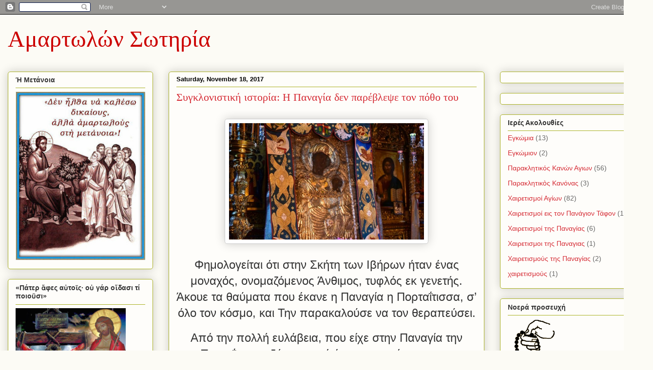

--- FILE ---
content_type: text/html; charset=UTF-8
request_url: http://amartolon-sotiria.blogspot.com/2017/11/blog-post_18.html
body_size: 45771
content:
<!DOCTYPE html>
<html class='v2' dir='ltr' lang='en'>
<head>
<link href='https://www.blogger.com/static/v1/widgets/335934321-css_bundle_v2.css' rel='stylesheet' type='text/css'/>
<meta content='width=1100' name='viewport'/>
<meta content='text/html; charset=UTF-8' http-equiv='Content-Type'/>
<meta content='blogger' name='generator'/>
<link href='http://amartolon-sotiria.blogspot.com/favicon.ico' rel='icon' type='image/x-icon'/>
<link href='http://amartolon-sotiria.blogspot.com/2017/11/blog-post_18.html' rel='canonical'/>
<link rel="alternate" type="application/atom+xml" title="Αμαρτωλών Σωτηρία  - Atom" href="http://amartolon-sotiria.blogspot.com/feeds/posts/default" />
<link rel="alternate" type="application/rss+xml" title="Αμαρτωλών Σωτηρία  - RSS" href="http://amartolon-sotiria.blogspot.com/feeds/posts/default?alt=rss" />
<link rel="service.post" type="application/atom+xml" title="Αμαρτωλών Σωτηρία  - Atom" href="https://www.blogger.com/feeds/6008885727504622142/posts/default" />

<link rel="alternate" type="application/atom+xml" title="Αμαρτωλών Σωτηρία  - Atom" href="http://amartolon-sotiria.blogspot.com/feeds/1604873854403151411/comments/default" />
<!--Can't find substitution for tag [blog.ieCssRetrofitLinks]-->
<link href='https://www.pentapostagma.gr/wp-content/uploads/2017/09/dsc_0837_33272283854_o-666x399.jpg' rel='image_src'/>
<meta content='http://amartolon-sotiria.blogspot.com/2017/11/blog-post_18.html' property='og:url'/>
<meta content='Συγκλονιστική ιστορία: Η Παναγία δεν παρέβλεψε τον πόθο του' property='og:title'/>
<meta content='       Φημολογείται ότι στην Σκήτη των Ιβήρων ήταν ένας μοναχός, ονομαζόμενος Άνθιμος, τυφλός εκ γενετής. Άκουε τα θαύματα που έκανε η Παναγ...' property='og:description'/>
<meta content='https://lh3.googleusercontent.com/blogger_img_proxy/AEn0k_uMfTPBwHh9w4vLhojOCBUGhIUIhivO0eveGTLRSAzllhW_aPi6GHltRK6gDUNDcs-wcuRh1XoWNJ0XOWbIz4Jos2I9jC476h_noo9D8s9iuXe7_nqXuU7IjFVxtmRcZojgJPgLlLYU69WW_evC7D-Mhvy5St27YVChTcK5fA=w1200-h630-p-k-no-nu' property='og:image'/>
<title>Αμαρτωλών Σωτηρία : Συγκλονιστική ιστορία: Η Παναγία δεν παρέβλεψε τον πόθο του</title>
<style id='page-skin-1' type='text/css'><!--
/*
-----------------------------------------------
Blogger Template Style
Name:     Awesome Inc.
Designer: Tina Chen
URL:      tinachen.org
----------------------------------------------- */
/* Content
----------------------------------------------- */
body {
font: normal normal 13px Arial, Tahoma, Helvetica, FreeSans, sans-serif;
color: #333333;
background: #fcfbf5 none repeat scroll top left;
}
html body .content-outer {
min-width: 0;
max-width: 100%;
width: 100%;
}
a:link {
text-decoration: none;
color: #d52a33;
}
a:visited {
text-decoration: none;
color: #7d181e;
}
a:hover {
text-decoration: underline;
color: #d52a33;
}
.body-fauxcolumn-outer .cap-top {
position: absolute;
z-index: 1;
height: 276px;
width: 100%;
background: transparent none repeat-x scroll top left;
_background-image: none;
}
/* Columns
----------------------------------------------- */
.content-inner {
padding: 0;
}
.header-inner .section {
margin: 0 16px;
}
.tabs-inner .section {
margin: 0 16px;
}
.main-inner {
padding-top: 30px;
}
.main-inner .column-center-inner,
.main-inner .column-left-inner,
.main-inner .column-right-inner {
padding: 0 5px;
}
*+html body .main-inner .column-center-inner {
margin-top: -30px;
}
#layout .main-inner .column-center-inner {
margin-top: 0;
}
/* Header
----------------------------------------------- */
.header-outer {
margin: 0 0 0 0;
background: transparent none repeat scroll 0 0;
}
.Header h1 {
font: normal normal 48px Georgia, Utopia, 'Palatino Linotype', Palatino, serif;
color: #cc0000;
text-shadow: 0 0 -1px #000000;
}
.Header h1 a {
color: #cc0000;
}
.Header .description {
font: normal normal 20px Georgia, Utopia, 'Palatino Linotype', Palatino, serif;
color: #908d6a;
}
.header-inner .Header .titlewrapper,
.header-inner .Header .descriptionwrapper {
padding-left: 0;
padding-right: 0;
margin-bottom: 0;
}
.header-inner .Header .titlewrapper {
padding-top: 22px;
}
/* Tabs
----------------------------------------------- */
.tabs-outer {
overflow: hidden;
position: relative;
background: #b3ca88 url(//www.blogblog.com/1kt/awesomeinc/tabs_gradient_light.png) repeat scroll 0 0;
}
#layout .tabs-outer {
overflow: visible;
}
.tabs-cap-top, .tabs-cap-bottom {
position: absolute;
width: 100%;
border-top: 1px solid #908d6a;
}
.tabs-cap-bottom {
bottom: 0;
}
.tabs-inner .widget li a {
display: inline-block;
margin: 0;
padding: .6em 1.5em;
font: normal normal 13px Arial, Tahoma, Helvetica, FreeSans, sans-serif;
color: #333333;
border-top: 1px solid #908d6a;
border-bottom: 1px solid #908d6a;
border-left: 1px solid #908d6a;
height: 16px;
line-height: 16px;
}
.tabs-inner .widget li:last-child a {
border-right: 1px solid #908d6a;
}
.tabs-inner .widget li.selected a, .tabs-inner .widget li a:hover {
background: #63704b url(//www.blogblog.com/1kt/awesomeinc/tabs_gradient_light.png) repeat-x scroll 0 -100px;
color: #ffffff;
}
/* Headings
----------------------------------------------- */
h2 {
font: normal bold 14px Arial, Tahoma, Helvetica, FreeSans, sans-serif;
color: #333333;
}
/* Widgets
----------------------------------------------- */
.main-inner .section {
margin: 0 27px;
padding: 0;
}
.main-inner .column-left-outer,
.main-inner .column-right-outer {
margin-top: 0;
}
#layout .main-inner .column-left-outer,
#layout .main-inner .column-right-outer {
margin-top: 0;
}
.main-inner .column-left-inner,
.main-inner .column-right-inner {
background: transparent none repeat 0 0;
-moz-box-shadow: 0 0 0 rgba(0, 0, 0, .2);
-webkit-box-shadow: 0 0 0 rgba(0, 0, 0, .2);
-goog-ms-box-shadow: 0 0 0 rgba(0, 0, 0, .2);
box-shadow: 0 0 0 rgba(0, 0, 0, .2);
-moz-border-radius: 5px;
-webkit-border-radius: 5px;
-goog-ms-border-radius: 5px;
border-radius: 5px;
}
#layout .main-inner .column-left-inner,
#layout .main-inner .column-right-inner {
margin-top: 0;
}
.sidebar .widget {
font: normal normal 14px Arial, Tahoma, Helvetica, FreeSans, sans-serif;
color: #333333;
}
.sidebar .widget a:link {
color: #d52a33;
}
.sidebar .widget a:visited {
color: #7d181e;
}
.sidebar .widget a:hover {
color: #d52a33;
}
.sidebar .widget h2 {
text-shadow: 0 0 -1px #000000;
}
.main-inner .widget {
background-color: #fefdfa;
border: 1px solid #aab123;
padding: 0 15px 15px;
margin: 20px -16px;
-moz-box-shadow: 0 0 20px rgba(0, 0, 0, .2);
-webkit-box-shadow: 0 0 20px rgba(0, 0, 0, .2);
-goog-ms-box-shadow: 0 0 20px rgba(0, 0, 0, .2);
box-shadow: 0 0 20px rgba(0, 0, 0, .2);
-moz-border-radius: 5px;
-webkit-border-radius: 5px;
-goog-ms-border-radius: 5px;
border-radius: 5px;
}
.main-inner .widget h2 {
margin: 0 -0;
padding: .6em 0 .5em;
border-bottom: 1px solid transparent;
}
.footer-inner .widget h2 {
padding: 0 0 .4em;
border-bottom: 1px solid transparent;
}
.main-inner .widget h2 + div, .footer-inner .widget h2 + div {
border-top: 1px solid #aab123;
padding-top: 8px;
}
.main-inner .widget .widget-content {
margin: 0 -0;
padding: 7px 0 0;
}
.main-inner .widget ul, .main-inner .widget #ArchiveList ul.flat {
margin: -8px -15px 0;
padding: 0;
list-style: none;
}
.main-inner .widget #ArchiveList {
margin: -8px 0 0;
}
.main-inner .widget ul li, .main-inner .widget #ArchiveList ul.flat li {
padding: .5em 15px;
text-indent: 0;
color: #666666;
border-top: 0 solid #aab123;
border-bottom: 1px solid transparent;
}
.main-inner .widget #ArchiveList ul li {
padding-top: .25em;
padding-bottom: .25em;
}
.main-inner .widget ul li:first-child, .main-inner .widget #ArchiveList ul.flat li:first-child {
border-top: none;
}
.main-inner .widget ul li:last-child, .main-inner .widget #ArchiveList ul.flat li:last-child {
border-bottom: none;
}
.post-body {
position: relative;
}
.main-inner .widget .post-body ul {
padding: 0 2.5em;
margin: .5em 0;
list-style: disc;
}
.main-inner .widget .post-body ul li {
padding: 0.25em 0;
margin-bottom: .25em;
color: #333333;
border: none;
}
.footer-inner .widget ul {
padding: 0;
list-style: none;
}
.widget .zippy {
color: #666666;
}
/* Posts
----------------------------------------------- */
body .main-inner .Blog {
padding: 0;
margin-bottom: 1em;
background-color: transparent;
border: none;
-moz-box-shadow: 0 0 0 rgba(0, 0, 0, 0);
-webkit-box-shadow: 0 0 0 rgba(0, 0, 0, 0);
-goog-ms-box-shadow: 0 0 0 rgba(0, 0, 0, 0);
box-shadow: 0 0 0 rgba(0, 0, 0, 0);
}
.main-inner .section:last-child .Blog:last-child {
padding: 0;
margin-bottom: 1em;
}
.main-inner .widget h2.date-header {
margin: 0 -15px 1px;
padding: 0 0 0 0;
font: normal bold 13px Arial, Tahoma, Helvetica, FreeSans, sans-serif;
color: #000000;
background: transparent none no-repeat scroll top left;
border-top: 0 solid #aab123;
border-bottom: 1px solid transparent;
-moz-border-radius-topleft: 0;
-moz-border-radius-topright: 0;
-webkit-border-top-left-radius: 0;
-webkit-border-top-right-radius: 0;
border-top-left-radius: 0;
border-top-right-radius: 0;
position: static;
bottom: 100%;
right: 15px;
text-shadow: 0 0 -1px #000000;
}
.main-inner .widget h2.date-header span {
font: normal bold 13px Arial, Tahoma, Helvetica, FreeSans, sans-serif;
display: block;
padding: .5em 15px;
border-left: 0 solid #aab123;
border-right: 0 solid #aab123;
}
.date-outer {
position: relative;
margin: 30px 0 20px;
padding: 0 15px;
background-color: #fefdfa;
border: 1px solid #aab123;
-moz-box-shadow: 0 0 20px rgba(0, 0, 0, .2);
-webkit-box-shadow: 0 0 20px rgba(0, 0, 0, .2);
-goog-ms-box-shadow: 0 0 20px rgba(0, 0, 0, .2);
box-shadow: 0 0 20px rgba(0, 0, 0, .2);
-moz-border-radius: 5px;
-webkit-border-radius: 5px;
-goog-ms-border-radius: 5px;
border-radius: 5px;
}
.date-outer:first-child {
margin-top: 0;
}
.date-outer:last-child {
margin-bottom: 20px;
-moz-border-radius-bottomleft: 5px;
-moz-border-radius-bottomright: 5px;
-webkit-border-bottom-left-radius: 5px;
-webkit-border-bottom-right-radius: 5px;
-goog-ms-border-bottom-left-radius: 5px;
-goog-ms-border-bottom-right-radius: 5px;
border-bottom-left-radius: 5px;
border-bottom-right-radius: 5px;
}
.date-posts {
margin: 0 -0;
padding: 0 0;
clear: both;
}
.post-outer, .inline-ad {
border-top: 1px solid #aab123;
margin: 0 -0;
padding: 15px 0;
}
.post-outer {
padding-bottom: 10px;
}
.post-outer:first-child {
padding-top: 0;
border-top: none;
}
.post-outer:last-child, .inline-ad:last-child {
border-bottom: none;
}
.post-body {
position: relative;
}
.post-body img {
padding: 8px;
background: #ffffff;
border: 1px solid #cccccc;
-moz-box-shadow: 0 0 20px rgba(0, 0, 0, .2);
-webkit-box-shadow: 0 0 20px rgba(0, 0, 0, .2);
box-shadow: 0 0 20px rgba(0, 0, 0, .2);
-moz-border-radius: 5px;
-webkit-border-radius: 5px;
border-radius: 5px;
}
h3.post-title, h4 {
font: normal normal 22px Georgia, Utopia, 'Palatino Linotype', Palatino, serif;
color: #d52a33;
}
h3.post-title a {
font: normal normal 22px Georgia, Utopia, 'Palatino Linotype', Palatino, serif;
color: #d52a33;
}
h3.post-title a:hover {
color: #d52a33;
text-decoration: underline;
}
.post-header {
margin: 0 0 1em;
}
.post-body {
line-height: 1.4;
}
.post-outer h2 {
color: #333333;
}
.post-footer {
margin: 1.5em 0 0;
}
#blog-pager {
padding: 15px;
font-size: 120%;
background-color: #fefdfa;
border: 1px solid #aab123;
-moz-box-shadow: 0 0 20px rgba(0, 0, 0, .2);
-webkit-box-shadow: 0 0 20px rgba(0, 0, 0, .2);
-goog-ms-box-shadow: 0 0 20px rgba(0, 0, 0, .2);
box-shadow: 0 0 20px rgba(0, 0, 0, .2);
-moz-border-radius: 5px;
-webkit-border-radius: 5px;
-goog-ms-border-radius: 5px;
border-radius: 5px;
-moz-border-radius-topleft: 5px;
-moz-border-radius-topright: 5px;
-webkit-border-top-left-radius: 5px;
-webkit-border-top-right-radius: 5px;
-goog-ms-border-top-left-radius: 5px;
-goog-ms-border-top-right-radius: 5px;
border-top-left-radius: 5px;
border-top-right-radius-topright: 5px;
margin-top: 1em;
}
.blog-feeds, .post-feeds {
margin: 1em 0;
text-align: center;
color: #333333;
}
.blog-feeds a, .post-feeds a {
color: #d52a33;
}
.blog-feeds a:visited, .post-feeds a:visited {
color: #7d181e;
}
.blog-feeds a:hover, .post-feeds a:hover {
color: #d52a33;
}
.post-outer .comments {
margin-top: 2em;
}
/* Comments
----------------------------------------------- */
.comments .comments-content .icon.blog-author {
background-repeat: no-repeat;
background-image: url([data-uri]);
}
.comments .comments-content .loadmore a {
border-top: 1px solid #908d6a;
border-bottom: 1px solid #908d6a;
}
.comments .continue {
border-top: 2px solid #908d6a;
}
/* Footer
----------------------------------------------- */
.footer-outer {
margin: -20px 0 -1px;
padding: 20px 0 0;
color: #333333;
overflow: hidden;
}
.footer-fauxborder-left {
border-top: 1px solid #aab123;
background: #fefdfa none repeat scroll 0 0;
-moz-box-shadow: 0 0 20px rgba(0, 0, 0, .2);
-webkit-box-shadow: 0 0 20px rgba(0, 0, 0, .2);
-goog-ms-box-shadow: 0 0 20px rgba(0, 0, 0, .2);
box-shadow: 0 0 20px rgba(0, 0, 0, .2);
margin: 0 -20px;
}
/* Mobile
----------------------------------------------- */
body.mobile {
background-size: auto;
}
.mobile .body-fauxcolumn-outer {
background: transparent none repeat scroll top left;
}
*+html body.mobile .main-inner .column-center-inner {
margin-top: 0;
}
.mobile .main-inner .widget {
padding: 0 0 15px;
}
.mobile .main-inner .widget h2 + div,
.mobile .footer-inner .widget h2 + div {
border-top: none;
padding-top: 0;
}
.mobile .footer-inner .widget h2 {
padding: 0.5em 0;
border-bottom: none;
}
.mobile .main-inner .widget .widget-content {
margin: 0;
padding: 7px 0 0;
}
.mobile .main-inner .widget ul,
.mobile .main-inner .widget #ArchiveList ul.flat {
margin: 0 -15px 0;
}
.mobile .main-inner .widget h2.date-header {
right: 0;
}
.mobile .date-header span {
padding: 0.4em 0;
}
.mobile .date-outer:first-child {
margin-bottom: 0;
border: 1px solid #aab123;
-moz-border-radius-topleft: 5px;
-moz-border-radius-topright: 5px;
-webkit-border-top-left-radius: 5px;
-webkit-border-top-right-radius: 5px;
-goog-ms-border-top-left-radius: 5px;
-goog-ms-border-top-right-radius: 5px;
border-top-left-radius: 5px;
border-top-right-radius: 5px;
}
.mobile .date-outer {
border-color: #aab123;
border-width: 0 1px 1px;
}
.mobile .date-outer:last-child {
margin-bottom: 0;
}
.mobile .main-inner {
padding: 0;
}
.mobile .header-inner .section {
margin: 0;
}
.mobile .post-outer, .mobile .inline-ad {
padding: 5px 0;
}
.mobile .tabs-inner .section {
margin: 0 10px;
}
.mobile .main-inner .widget h2 {
margin: 0;
padding: 0;
}
.mobile .main-inner .widget h2.date-header span {
padding: 0;
}
.mobile .main-inner .widget .widget-content {
margin: 0;
padding: 7px 0 0;
}
.mobile #blog-pager {
border: 1px solid transparent;
background: #fefdfa none repeat scroll 0 0;
}
.mobile .main-inner .column-left-inner,
.mobile .main-inner .column-right-inner {
background: transparent none repeat 0 0;
-moz-box-shadow: none;
-webkit-box-shadow: none;
-goog-ms-box-shadow: none;
box-shadow: none;
}
.mobile .date-posts {
margin: 0;
padding: 0;
}
.mobile .footer-fauxborder-left {
margin: 0;
border-top: inherit;
}
.mobile .main-inner .section:last-child .Blog:last-child {
margin-bottom: 0;
}
.mobile-index-contents {
color: #333333;
}
.mobile .mobile-link-button {
background: #d52a33 url(//www.blogblog.com/1kt/awesomeinc/tabs_gradient_light.png) repeat scroll 0 0;
}
.mobile-link-button a:link, .mobile-link-button a:visited {
color: #ffffff;
}
.mobile .tabs-inner .PageList .widget-content {
background: transparent;
border-top: 1px solid;
border-color: #908d6a;
color: #333333;
}
.mobile .tabs-inner .PageList .widget-content .pagelist-arrow {
border-left: 1px solid #908d6a;
}

--></style>
<style id='template-skin-1' type='text/css'><!--
body {
min-width: 1340px;
}
.content-outer, .content-fauxcolumn-outer, .region-inner {
min-width: 1340px;
max-width: 1340px;
_width: 1340px;
}
.main-inner .columns {
padding-left: 330px;
padding-right: 330px;
}
.main-inner .fauxcolumn-center-outer {
left: 330px;
right: 330px;
/* IE6 does not respect left and right together */
_width: expression(this.parentNode.offsetWidth -
parseInt("330px") -
parseInt("330px") + 'px');
}
.main-inner .fauxcolumn-left-outer {
width: 330px;
}
.main-inner .fauxcolumn-right-outer {
width: 330px;
}
.main-inner .column-left-outer {
width: 330px;
right: 100%;
margin-left: -330px;
}
.main-inner .column-right-outer {
width: 330px;
margin-right: -330px;
}
#layout {
min-width: 0;
}
#layout .content-outer {
min-width: 0;
width: 800px;
}
#layout .region-inner {
min-width: 0;
width: auto;
}
body#layout div.add_widget {
padding: 8px;
}
body#layout div.add_widget a {
margin-left: 32px;
}
--></style>
<link href='https://www.blogger.com/dyn-css/authorization.css?targetBlogID=6008885727504622142&amp;zx=660a442a-7377-4ab9-9f86-cae93609f7d6' media='none' onload='if(media!=&#39;all&#39;)media=&#39;all&#39;' rel='stylesheet'/><noscript><link href='https://www.blogger.com/dyn-css/authorization.css?targetBlogID=6008885727504622142&amp;zx=660a442a-7377-4ab9-9f86-cae93609f7d6' rel='stylesheet'/></noscript>
<meta name='google-adsense-platform-account' content='ca-host-pub-1556223355139109'/>
<meta name='google-adsense-platform-domain' content='blogspot.com'/>

</head>
<body class='loading variant-renewable'>
<div class='navbar section' id='navbar' name='Navbar'><div class='widget Navbar' data-version='1' id='Navbar1'><script type="text/javascript">
    function setAttributeOnload(object, attribute, val) {
      if(window.addEventListener) {
        window.addEventListener('load',
          function(){ object[attribute] = val; }, false);
      } else {
        window.attachEvent('onload', function(){ object[attribute] = val; });
      }
    }
  </script>
<div id="navbar-iframe-container"></div>
<script type="text/javascript" src="https://apis.google.com/js/platform.js"></script>
<script type="text/javascript">
      gapi.load("gapi.iframes:gapi.iframes.style.bubble", function() {
        if (gapi.iframes && gapi.iframes.getContext) {
          gapi.iframes.getContext().openChild({
              url: 'https://www.blogger.com/navbar/6008885727504622142?po\x3d1604873854403151411\x26origin\x3dhttp://amartolon-sotiria.blogspot.com',
              where: document.getElementById("navbar-iframe-container"),
              id: "navbar-iframe"
          });
        }
      });
    </script><script type="text/javascript">
(function() {
var script = document.createElement('script');
script.type = 'text/javascript';
script.src = '//pagead2.googlesyndication.com/pagead/js/google_top_exp.js';
var head = document.getElementsByTagName('head')[0];
if (head) {
head.appendChild(script);
}})();
</script>
</div></div>
<div class='body-fauxcolumns'>
<div class='fauxcolumn-outer body-fauxcolumn-outer'>
<div class='cap-top'>
<div class='cap-left'></div>
<div class='cap-right'></div>
</div>
<div class='fauxborder-left'>
<div class='fauxborder-right'></div>
<div class='fauxcolumn-inner'>
</div>
</div>
<div class='cap-bottom'>
<div class='cap-left'></div>
<div class='cap-right'></div>
</div>
</div>
</div>
<div class='content'>
<div class='content-fauxcolumns'>
<div class='fauxcolumn-outer content-fauxcolumn-outer'>
<div class='cap-top'>
<div class='cap-left'></div>
<div class='cap-right'></div>
</div>
<div class='fauxborder-left'>
<div class='fauxborder-right'></div>
<div class='fauxcolumn-inner'>
</div>
</div>
<div class='cap-bottom'>
<div class='cap-left'></div>
<div class='cap-right'></div>
</div>
</div>
</div>
<div class='content-outer'>
<div class='content-cap-top cap-top'>
<div class='cap-left'></div>
<div class='cap-right'></div>
</div>
<div class='fauxborder-left content-fauxborder-left'>
<div class='fauxborder-right content-fauxborder-right'></div>
<div class='content-inner'>
<header>
<div class='header-outer'>
<div class='header-cap-top cap-top'>
<div class='cap-left'></div>
<div class='cap-right'></div>
</div>
<div class='fauxborder-left header-fauxborder-left'>
<div class='fauxborder-right header-fauxborder-right'></div>
<div class='region-inner header-inner'>
<div class='header section' id='header' name='Header'><div class='widget Header' data-version='1' id='Header1'>
<div id='header-inner'>
<div class='titlewrapper'>
<h1 class='title'>
<a href='http://amartolon-sotiria.blogspot.com/'>
Αμαρτωλών Σωτηρία 
</a>
</h1>
</div>
<div class='descriptionwrapper'>
<p class='description'><span>
</span></p>
</div>
</div>
</div></div>
</div>
</div>
<div class='header-cap-bottom cap-bottom'>
<div class='cap-left'></div>
<div class='cap-right'></div>
</div>
</div>
</header>
<div class='tabs-outer'>
<div class='tabs-cap-top cap-top'>
<div class='cap-left'></div>
<div class='cap-right'></div>
</div>
<div class='fauxborder-left tabs-fauxborder-left'>
<div class='fauxborder-right tabs-fauxborder-right'></div>
<div class='region-inner tabs-inner'>
<div class='tabs no-items section' id='crosscol' name='Cross-Column'></div>
<div class='tabs no-items section' id='crosscol-overflow' name='Cross-Column 2'></div>
</div>
</div>
<div class='tabs-cap-bottom cap-bottom'>
<div class='cap-left'></div>
<div class='cap-right'></div>
</div>
</div>
<div class='main-outer'>
<div class='main-cap-top cap-top'>
<div class='cap-left'></div>
<div class='cap-right'></div>
</div>
<div class='fauxborder-left main-fauxborder-left'>
<div class='fauxborder-right main-fauxborder-right'></div>
<div class='region-inner main-inner'>
<div class='columns fauxcolumns'>
<div class='fauxcolumn-outer fauxcolumn-center-outer'>
<div class='cap-top'>
<div class='cap-left'></div>
<div class='cap-right'></div>
</div>
<div class='fauxborder-left'>
<div class='fauxborder-right'></div>
<div class='fauxcolumn-inner'>
</div>
</div>
<div class='cap-bottom'>
<div class='cap-left'></div>
<div class='cap-right'></div>
</div>
</div>
<div class='fauxcolumn-outer fauxcolumn-left-outer'>
<div class='cap-top'>
<div class='cap-left'></div>
<div class='cap-right'></div>
</div>
<div class='fauxborder-left'>
<div class='fauxborder-right'></div>
<div class='fauxcolumn-inner'>
</div>
</div>
<div class='cap-bottom'>
<div class='cap-left'></div>
<div class='cap-right'></div>
</div>
</div>
<div class='fauxcolumn-outer fauxcolumn-right-outer'>
<div class='cap-top'>
<div class='cap-left'></div>
<div class='cap-right'></div>
</div>
<div class='fauxborder-left'>
<div class='fauxborder-right'></div>
<div class='fauxcolumn-inner'>
</div>
</div>
<div class='cap-bottom'>
<div class='cap-left'></div>
<div class='cap-right'></div>
</div>
</div>
<!-- corrects IE6 width calculation -->
<div class='columns-inner'>
<div class='column-center-outer'>
<div class='column-center-inner'>
<div class='main section' id='main' name='Main'><div class='widget Blog' data-version='1' id='Blog1'>
<div class='blog-posts hfeed'>

          <div class="date-outer">
        
<h2 class='date-header'><span>Saturday, November 18, 2017</span></h2>

          <div class="date-posts">
        
<div class='post-outer'>
<div class='post hentry uncustomized-post-template' itemprop='blogPost' itemscope='itemscope' itemtype='http://schema.org/BlogPosting'>
<meta content='https://www.pentapostagma.gr/wp-content/uploads/2017/09/dsc_0837_33272283854_o-666x399.jpg' itemprop='image_url'/>
<meta content='6008885727504622142' itemprop='blogId'/>
<meta content='1604873854403151411' itemprop='postId'/>
<a name='1604873854403151411'></a>
<h3 class='post-title entry-title' itemprop='name'>
Συγκλονιστική ιστορία: Η Παναγία δεν παρέβλεψε τον πόθο του
</h3>
<div class='post-header'>
<div class='post-header-line-1'></div>
</div>
<div class='post-body entry-content' id='post-body-1604873854403151411' itemprop='description articleBody'>
<div dir="ltr" style="text-align: left;" trbidi="on">
<div style="text-align: center;">
<br />
<div class="separator" style="clear: both; text-align: center;">
<span style="font-size: x-large; margin-left: 1em; margin-right: 1em;"> <img height="239" src="https://www.pentapostagma.gr/wp-content/uploads/2017/09/dsc_0837_33272283854_o-666x399.jpg" width="400" /></span></div>
<br />
<span style="font-size: x-large;">Φημολογείται ότι στην Σκήτη των Ιβήρων ήταν ένας μοναχός, ονομαζόμενος Άνθιμος, τυφλός εκ γενετής. Άκουε τα θαύματα που έκανε η Παναγία η Πορταΐτισσα, σ&#8217; όλο τον κόσμο, και Την παρακαλούσε να τον θεραπεύσει. </span><br />
<br />
<span style="font-size: x-large;">Από την πολλή ευλάβεια, που είχε στην Παναγία την Πορταΐτισσα, ζήτησε από έναν αγιογράφο να του ζωγραφίσει μία όμοια εικόνα. Ο αγιογράφος ετοίμασε τον πίνακα να τον εργασθεί. Όταν όμως έπαιρνε το κονδύλι να χαράξει το σχέδιο, το χέρι του μαρμάρωνε! </span><br />
<br />
<span style="font-size: x-large;">Μετά από λίγες ημέρες νομίζοντας ο πατήρ Άνθιμος ότι η αγία Εικόνα ήταν έτοιμη, πήγε να την πάρει από τον αγιογράφο. Ο αγιογράφος του είπε ότι, όταν άρχιζε να εργασθεί το σχέδιο, τα χέρια του νεκρώνονταν και δεν μπορούσε να την εργασθεί. Ο πατήρ Άνθιμος, όταν το άκουσε, γονάτισε καταγής και χύνοντας δάκρυα πόθου παρακαλούσε την Κυρία Θεοτόκο να επιτρέψει στον αγιογράφο να ζωγραφίσει την αγία Της Εικόνα. </span><br />
<br />
<span style="font-size: x-large;"> </span><br />
<br />
<span style="font-size: x-large;">Η Παναγία δεν παρέβλεψε τον πόθο του, αλλά πρώτα άνοιξε τα μάτια του, και ύστερα οικονόμησε να ζωγραφισθεί η αγία της Εικόνα αχειροποίητη πάνω στη σανίδα του ζωγράφου, για να δει ο πατήρ Άνθιμος το Πανάχραντο πρόσωπό της και του Κυρίου μας Ιησού Χριστού και να κηρυχθεί και αυτό το γεγονός σ&#8217; όλο τον κόσμο! Ο πατήρ Άνθιμος, με τα θεραπευμένα μάτια του, Την είδε, Την απόλαυσε αχόρταγα και πάλιν έχασε το φως του και ήλθε στην προηγούμενη κατάστασή του! </span><br />
<br />
<span style="font-size: x-large;">Πηγή: Αρχιμανδρίτου Ιωαννικίου Κοτσώνη, &#171;Αθωνικόν Γεροντικόν&#187;, έκδοσις Δ&#900;, Ι. Ησυχαστηρίου Αγ. Γρηγορίου Παλαμά, Κουφάλια Θεσσαλονίκης 2004. Μεταφορά στη δημοτική: Α.Χ., Θεολόγος </span><br />
<br />
<span style="font-size: small;">πηγη : dogma.gr</span></div>
</div>
<div style='clear: both;'></div>
</div>
<div class='post-footer'>
<div class='post-footer-line post-footer-line-1'>
<span class='post-author vcard'>
Posted by
<span class='fn' itemprop='author' itemscope='itemscope' itemtype='http://schema.org/Person'>
<meta content='https://www.blogger.com/profile/00052428076187269521' itemprop='url'/>
<a class='g-profile' href='https://www.blogger.com/profile/00052428076187269521' rel='author' title='author profile'>
<span itemprop='name'>Agapi en Xristo</span>
</a>
</span>
</span>
<span class='post-timestamp'>
at
<meta content='http://amartolon-sotiria.blogspot.com/2017/11/blog-post_18.html' itemprop='url'/>
<a class='timestamp-link' href='http://amartolon-sotiria.blogspot.com/2017/11/blog-post_18.html' rel='bookmark' title='permanent link'><abbr class='published' itemprop='datePublished' title='2017-11-18T08:45:00-05:00'>8:45&#8239;AM</abbr></a>
</span>
<span class='post-comment-link'>
</span>
<span class='post-icons'>
<span class='item-control blog-admin pid-681619204'>
<a href='https://www.blogger.com/post-edit.g?blogID=6008885727504622142&postID=1604873854403151411&from=pencil' title='Edit Post'>
<img alt='' class='icon-action' height='18' src='https://resources.blogblog.com/img/icon18_edit_allbkg.gif' width='18'/>
</a>
</span>
</span>
<div class='post-share-buttons goog-inline-block'>
<a class='goog-inline-block share-button sb-email' href='https://www.blogger.com/share-post.g?blogID=6008885727504622142&postID=1604873854403151411&target=email' target='_blank' title='Email This'><span class='share-button-link-text'>Email This</span></a><a class='goog-inline-block share-button sb-blog' href='https://www.blogger.com/share-post.g?blogID=6008885727504622142&postID=1604873854403151411&target=blog' onclick='window.open(this.href, "_blank", "height=270,width=475"); return false;' target='_blank' title='BlogThis!'><span class='share-button-link-text'>BlogThis!</span></a><a class='goog-inline-block share-button sb-twitter' href='https://www.blogger.com/share-post.g?blogID=6008885727504622142&postID=1604873854403151411&target=twitter' target='_blank' title='Share to X'><span class='share-button-link-text'>Share to X</span></a><a class='goog-inline-block share-button sb-facebook' href='https://www.blogger.com/share-post.g?blogID=6008885727504622142&postID=1604873854403151411&target=facebook' onclick='window.open(this.href, "_blank", "height=430,width=640"); return false;' target='_blank' title='Share to Facebook'><span class='share-button-link-text'>Share to Facebook</span></a><a class='goog-inline-block share-button sb-pinterest' href='https://www.blogger.com/share-post.g?blogID=6008885727504622142&postID=1604873854403151411&target=pinterest' target='_blank' title='Share to Pinterest'><span class='share-button-link-text'>Share to Pinterest</span></a>
</div>
</div>
<div class='post-footer-line post-footer-line-2'>
<span class='post-labels'>
Labels:
<a href='http://amartolon-sotiria.blogspot.com/search/label/%CE%A0%CE%B1%CE%BD%CE%B1%CE%B3%CE%AF%CE%B1' rel='tag'>Παναγία</a>,
<a href='http://amartolon-sotiria.blogspot.com/search/label/%CE%A3%CF%85%CE%B3%CE%BA%CE%BB%CE%BF%CE%BD%CE%B9%CF%83%CF%84%CE%B9%CE%BA%CE%AE%20%CE%B9%CF%83%CF%84%CE%BF%CF%81%CE%AF%CE%B1' rel='tag'>Συγκλονιστική ιστορία</a>
</span>
</div>
<div class='post-footer-line post-footer-line-3'>
<span class='post-location'>
</span>
</div>
</div>
</div>
<div class='comments' id='comments'>
<a name='comments'></a>
<h4>No comments:</h4>
<div id='Blog1_comments-block-wrapper'>
<dl class='avatar-comment-indent' id='comments-block'>
</dl>
</div>
<p class='comment-footer'>
<div class='comment-form'>
<a name='comment-form'></a>
<h4 id='comment-post-message'>Post a Comment</h4>
<p>
</p>
<p>Note: Only a member of this blog may post a comment.</p>
<a href='https://www.blogger.com/comment/frame/6008885727504622142?po=1604873854403151411&hl=en&saa=85391&origin=http://amartolon-sotiria.blogspot.com' id='comment-editor-src'></a>
<iframe allowtransparency='true' class='blogger-iframe-colorize blogger-comment-from-post' frameborder='0' height='410px' id='comment-editor' name='comment-editor' src='' width='100%'></iframe>
<script src='https://www.blogger.com/static/v1/jsbin/2830521187-comment_from_post_iframe.js' type='text/javascript'></script>
<script type='text/javascript'>
      BLOG_CMT_createIframe('https://www.blogger.com/rpc_relay.html');
    </script>
</div>
</p>
</div>
</div>

        </div></div>
      
</div>
<div class='blog-pager' id='blog-pager'>
<span id='blog-pager-newer-link'>
<a class='blog-pager-newer-link' href='http://amartolon-sotiria.blogspot.com/2017/11/blog-post_20.html' id='Blog1_blog-pager-newer-link' title='Newer Post'>Newer Post</a>
</span>
<span id='blog-pager-older-link'>
<a class='blog-pager-older-link' href='http://amartolon-sotiria.blogspot.com/2017/11/blog-post_15.html' id='Blog1_blog-pager-older-link' title='Older Post'>Older Post</a>
</span>
<a class='home-link' href='http://amartolon-sotiria.blogspot.com/'>Home</a>
</div>
<div class='clear'></div>
<div class='post-feeds'>
<div class='feed-links'>
Subscribe to:
<a class='feed-link' href='http://amartolon-sotiria.blogspot.com/feeds/1604873854403151411/comments/default' target='_blank' type='application/atom+xml'>Post Comments (Atom)</a>
</div>
</div>
</div></div>
</div>
</div>
<div class='column-left-outer'>
<div class='column-left-inner'>
<aside>
<div class='sidebar section' id='sidebar-left-1'><div class='widget Image' data-version='1' id='Image13'>
<h2>Ή Μετάνοια</h2>
<div class='widget-content'>
<img alt='Ή Μετάνοια' height='346' id='Image13_img' src='https://blogger.googleusercontent.com/img/b/R29vZ2xl/AVvXsEiV1M7x2HTtJYM8hgTG0B17WRBPPlHTLWqI1XjrrL07MWFoxvXOGe33jEv1hyphenhyphenu3ZHZA12uZHMRMtpscqKPNAiSIqsK_SsIMQtJpZMUkTXd4KeO0hYs3s_j8Y35_JnzSBrfTANgCjosWffgC/s1600-r/metanoia.jpg' width='266'/>
<br/>
</div>
<div class='clear'></div>
</div><div class='widget Image' data-version='1' id='Image9'>
<h2>&#171;Πάτερ ἄφες αὐτοῖς&#183; οὐ γάρ οἴδασι τί ποιοῦσι&#187;</h2>
<div class='widget-content'>
<img alt='«Πάτερ ἄφες αὐτοῖς· οὐ γάρ οἴδασι τί ποιοῦσι»' height='170' id='Image9_img' src='https://blogger.googleusercontent.com/img/b/R29vZ2xl/AVvXsEjupOzGQPUA1rVk3gsiVvbWYzOVeIjjWw5kNv24Mcenh0UsNuuir7TWYW8mgUFEygc-GNJfEWzeqpPv1zvrprZAODGf4UtsL_r4nTJflQjq6vyC98QYwgYZC5IPkPCO0J75wjl0C1b27I8A/s1600-r/christ+on+the+cross.jpg' width='226'/>
<br/>
</div>
<div class='clear'></div>
</div><div class='widget Image' data-version='1' id='Image1'>
<h2>Τὴν πᾶσαν ἐλπίδα μου εἰς σὲ ἀνατίθημι, Μήτερ τοῦ Θεοῦ</h2>
<div class='widget-content'>
<img alt='Τὴν πᾶσαν ἐλπίδα μου εἰς σὲ ἀνατίθημι, Μήτερ τοῦ Θεοῦ' height='199' id='Image1_img' src='https://blogger.googleusercontent.com/img/b/R29vZ2xl/AVvXsEi3s1xjvum31-mQ-wr7LbyGZk58o9deiu1FWh7FMvtN9gjLIa_Evwgq9pz63JM2tauC1dsBVYpI4uOLMLqSKDL0OUoFq0_6c6wXlFkIzHTSB3L5wl36pfRp9qsS145FzR9ryWMS4a861BIl/s1600-r/panagia+69.jpg' width='266'/>
<br/>
</div>
<div class='clear'></div>
</div><div class='widget Image' data-version='1' id='Image16'>
<h2>Γλυκιά μου Παναγία</h2>
<div class='widget-content'>
<img alt='Γλυκιά μου Παναγία' height='200' id='Image16_img' src='https://blogger.googleusercontent.com/img/b/R29vZ2xl/AVvXsEhgQjaczUcIofGq14LjzWdlH8IeZya9QvZsSgp7uO1_xuldvp7IeuI9Y7o8o_lDxILxJv1LLHlbyfeKE28V3mDcdAUR1Jiq4VTi6U-1kv9NO1rJnEjZs0USdvljNiiWv_9Dl7rlWCTYQwTk/s1600-r/panagia+33.jpg' width='266'/>
<br/>
</div>
<div class='clear'></div>
</div><div class='widget Image' data-version='1' id='Image14'>
<h2>Tο Περιβόλι της Παναγίας</h2>
<div class='widget-content'>
<img alt='Tο Περιβόλι της Παναγίας' height='200' id='Image14_img' src='https://blogger.googleusercontent.com/img/b/R29vZ2xl/AVvXsEiqvP6R_D-GcJgchwpdQgInlfn0HkVGKBgXiKN42SM9CTbOFwwSB843iEzb3CKZC2FGbktL8pystBuclvd6hNP4nOwt8DvpcQqWqGRYgNWVIIykDqwVx0qBsJIzSNsW-8cWLmqBaW_dkVGv/s1600-r/monastery+message.jpg' width='266'/>
<br/>
</div>
<div class='clear'></div>
</div><div class='widget Image' data-version='1' id='Image6'>
<h2>Με το σταυρό στο χέρι</h2>
<div class='widget-content'>
<img alt='Με το σταυρό στο χέρι' height='167' id='Image6_img' src='https://blogger.googleusercontent.com/img/b/R29vZ2xl/AVvXsEhZyUGWxKu8xTExYsQsQyBzKT_U8gxtHrKxn0WBQotPpzp-J8ZmeelEhgQm9mSTVZf5BjlUcofDop9Cbj1g8_4ixQaJXdXNYLrwML6Js5FrQ_hfN9UODOx5tPX2vcZAT_Gu1QJqfrmGD97Q/s1600-r/christ+49.jpg' width='226'/>
<br/>
</div>
<div class='clear'></div>
</div><div class='widget Followers' data-version='1' id='Followers1'>
<h2 class='title'>Επισκέπτες - Followers</h2>
<div class='widget-content'>
<div id='Followers1-wrapper'>
<div style='margin-right:2px;'>
<div><script type="text/javascript" src="https://apis.google.com/js/platform.js"></script>
<div id="followers-iframe-container"></div>
<script type="text/javascript">
    window.followersIframe = null;
    function followersIframeOpen(url) {
      gapi.load("gapi.iframes", function() {
        if (gapi.iframes && gapi.iframes.getContext) {
          window.followersIframe = gapi.iframes.getContext().openChild({
            url: url,
            where: document.getElementById("followers-iframe-container"),
            messageHandlersFilter: gapi.iframes.CROSS_ORIGIN_IFRAMES_FILTER,
            messageHandlers: {
              '_ready': function(obj) {
                window.followersIframe.getIframeEl().height = obj.height;
              },
              'reset': function() {
                window.followersIframe.close();
                followersIframeOpen("https://www.blogger.com/followers/frame/6008885727504622142?colors\x3dCgt0cmFuc3BhcmVudBILdHJhbnNwYXJlbnQaByMzMzMzMzMiByNkNTJhMzMqByNmY2ZiZjUyByMzMzMzMzM6ByMzMzMzMzNCByNkNTJhMzNKByM2NjY2NjZSByNkNTJhMzNaC3RyYW5zcGFyZW50\x26pageSize\x3d21\x26hl\x3den\x26origin\x3dhttp://amartolon-sotiria.blogspot.com");
              },
              'open': function(url) {
                window.followersIframe.close();
                followersIframeOpen(url);
              }
            }
          });
        }
      });
    }
    followersIframeOpen("https://www.blogger.com/followers/frame/6008885727504622142?colors\x3dCgt0cmFuc3BhcmVudBILdHJhbnNwYXJlbnQaByMzMzMzMzMiByNkNTJhMzMqByNmY2ZiZjUyByMzMzMzMzM6ByMzMzMzMzNCByNkNTJhMzNKByM2NjY2NjZSByNkNTJhMzNaC3RyYW5zcGFyZW50\x26pageSize\x3d21\x26hl\x3den\x26origin\x3dhttp://amartolon-sotiria.blogspot.com");
  </script></div>
</div>
</div>
<div class='clear'></div>
</div>
</div><div class='widget Subscribe' data-version='1' id='Subscribe1'>
<div style='white-space:nowrap'>
<h2 class='title'>Subscribe To</h2>
<div class='widget-content'>
<div class='subscribe-wrapper subscribe-type-POST'>
<div class='subscribe expanded subscribe-type-POST' id='SW_READER_LIST_Subscribe1POST' style='display:none;'>
<div class='top'>
<span class='inner' onclick='return(_SW_toggleReaderList(event, "Subscribe1POST"));'>
<img class='subscribe-dropdown-arrow' src='https://resources.blogblog.com/img/widgets/arrow_dropdown.gif'/>
<img align='absmiddle' alt='' border='0' class='feed-icon' src='https://resources.blogblog.com/img/icon_feed12.png'/>
Posts
</span>
<div class='feed-reader-links'>
<a class='feed-reader-link' href='https://www.netvibes.com/subscribe.php?url=http%3A%2F%2Famartolon-sotiria.blogspot.com%2Ffeeds%2Fposts%2Fdefault' target='_blank'>
<img src='https://resources.blogblog.com/img/widgets/subscribe-netvibes.png'/>
</a>
<a class='feed-reader-link' href='https://add.my.yahoo.com/content?url=http%3A%2F%2Famartolon-sotiria.blogspot.com%2Ffeeds%2Fposts%2Fdefault' target='_blank'>
<img src='https://resources.blogblog.com/img/widgets/subscribe-yahoo.png'/>
</a>
<a class='feed-reader-link' href='http://amartolon-sotiria.blogspot.com/feeds/posts/default' target='_blank'>
<img align='absmiddle' class='feed-icon' src='https://resources.blogblog.com/img/icon_feed12.png'/>
                  Atom
                </a>
</div>
</div>
<div class='bottom'></div>
</div>
<div class='subscribe' id='SW_READER_LIST_CLOSED_Subscribe1POST' onclick='return(_SW_toggleReaderList(event, "Subscribe1POST"));'>
<div class='top'>
<span class='inner'>
<img class='subscribe-dropdown-arrow' src='https://resources.blogblog.com/img/widgets/arrow_dropdown.gif'/>
<span onclick='return(_SW_toggleReaderList(event, "Subscribe1POST"));'>
<img align='absmiddle' alt='' border='0' class='feed-icon' src='https://resources.blogblog.com/img/icon_feed12.png'/>
Posts
</span>
</span>
</div>
<div class='bottom'></div>
</div>
</div>
<div class='subscribe-wrapper subscribe-type-PER_POST'>
<div class='subscribe expanded subscribe-type-PER_POST' id='SW_READER_LIST_Subscribe1PER_POST' style='display:none;'>
<div class='top'>
<span class='inner' onclick='return(_SW_toggleReaderList(event, "Subscribe1PER_POST"));'>
<img class='subscribe-dropdown-arrow' src='https://resources.blogblog.com/img/widgets/arrow_dropdown.gif'/>
<img align='absmiddle' alt='' border='0' class='feed-icon' src='https://resources.blogblog.com/img/icon_feed12.png'/>
Comments
</span>
<div class='feed-reader-links'>
<a class='feed-reader-link' href='https://www.netvibes.com/subscribe.php?url=http%3A%2F%2Famartolon-sotiria.blogspot.com%2Ffeeds%2F1604873854403151411%2Fcomments%2Fdefault' target='_blank'>
<img src='https://resources.blogblog.com/img/widgets/subscribe-netvibes.png'/>
</a>
<a class='feed-reader-link' href='https://add.my.yahoo.com/content?url=http%3A%2F%2Famartolon-sotiria.blogspot.com%2Ffeeds%2F1604873854403151411%2Fcomments%2Fdefault' target='_blank'>
<img src='https://resources.blogblog.com/img/widgets/subscribe-yahoo.png'/>
</a>
<a class='feed-reader-link' href='http://amartolon-sotiria.blogspot.com/feeds/1604873854403151411/comments/default' target='_blank'>
<img align='absmiddle' class='feed-icon' src='https://resources.blogblog.com/img/icon_feed12.png'/>
                  Atom
                </a>
</div>
</div>
<div class='bottom'></div>
</div>
<div class='subscribe' id='SW_READER_LIST_CLOSED_Subscribe1PER_POST' onclick='return(_SW_toggleReaderList(event, "Subscribe1PER_POST"));'>
<div class='top'>
<span class='inner'>
<img class='subscribe-dropdown-arrow' src='https://resources.blogblog.com/img/widgets/arrow_dropdown.gif'/>
<span onclick='return(_SW_toggleReaderList(event, "Subscribe1PER_POST"));'>
<img align='absmiddle' alt='' border='0' class='feed-icon' src='https://resources.blogblog.com/img/icon_feed12.png'/>
Comments
</span>
</span>
</div>
<div class='bottom'></div>
</div>
</div>
<div style='clear:both'></div>
</div>
</div>
<div class='clear'></div>
</div><div class='widget Stats' data-version='1' id='Stats1'>
<h2>Total Pageviews</h2>
<div class='widget-content'>
<div id='Stats1_content' style='display: none;'>
<span class='counter-wrapper graph-counter-wrapper' id='Stats1_totalCount'>
</span>
<div class='clear'></div>
</div>
</div>
</div><div class='widget HTML' data-version='1' id='HTML1'>
<h2 class='title'>Επισκέπτες - Visitors</h2>
<div class='widget-content'>
<script type="text/javascript" src="//rc.revolvermaps.com/0/0/1.js?i=2qixwct558n&amp;s=220&amp;m=0&amp;v=true&amp;r=false&amp;b=000000&amp;n=false&amp;c=ff0000" async="async"></script>
</div>
<div class='clear'></div>
</div></div>
</aside>
</div>
</div>
<div class='column-right-outer'>
<div class='column-right-inner'>
<aside>
<div class='sidebar section' id='sidebar-right-1'><div class='widget HTML' data-version='1' id='HTML3'>
<div class='widget-content'>
<!--Disable Copy And Paste-->
 <script language='JavaScript1.2'>
 function disableselect(e){
 return false
 }
 function reEnable(){
 return true
 }
 document.onselectstart=new Function ("return false")
 if (window.sidebar){
 document.onmousedown=disableselect
 document.onclick=reEnable
 }
 </script>
</div>
<div class='clear'></div>
</div><div class='widget HTML' data-version='1' id='HTML2'>
<div class='widget-content'>
<script language="JavaScript">
<!--
//Disable right mouse click Script
//By Maximus (maximus@nsimail.com) w/ mods by DynamicDrive
//For full source code, visit http://www.dynamicdrive.com
var message="Δεν αντιγράφατε. Αντιγράφετε μονο η διεύθυνση της σελίδας ευχαριστούμε πολύ ";

///////////////////////////////////
function clickIE4(){
if (event.button==2){
alert(message);
return false;
}
}
function clickNS4(e){
if (document.layers||document.getElementById&&!document.all){
if (e.which==2||e.which==3){ alert(message); return false;
}
}
}
if (document.layers){
document.captureEvents(Event.MOUSEDOWN);
document.onmousedown=clickNS4;
}
else if (document.all&&!document.getElementById){
document.onmousedown=clickIE4;
}
document.oncontextmenu=new Function("alert(message);return false")
// -->
</script>
</div>
<div class='clear'></div>
</div><div class='widget Label' data-version='1' id='Label2'>
<h2>Ιερές Ακολουθίες</h2>
<div class='widget-content list-label-widget-content'>
<ul>
<li>
<a dir='ltr' href='http://amartolon-sotiria.blogspot.com/search/label/%CE%95%CE%B3%CE%BA%CF%8E%CE%BC%CE%B9%CE%B1'>Εγκώμια</a>
<span dir='ltr'>(13)</span>
</li>
<li>
<a dir='ltr' href='http://amartolon-sotiria.blogspot.com/search/label/%CE%95%CE%B3%CE%BA%CF%8E%CE%BC%CE%B9%CE%BF%CE%BD'>Εγκώμιον</a>
<span dir='ltr'>(2)</span>
</li>
<li>
<a dir='ltr' href='http://amartolon-sotiria.blogspot.com/search/label/%CE%A0%CE%B1%CF%81%CE%B1%CE%BA%CE%BB%CE%B7%CF%84%CE%B9%CE%BA%CF%8C%CF%82%20%CE%9A%CE%B1%CE%BD%CF%8E%CE%BD%20%CE%91%CE%B3%CE%B9%CF%89%CE%BD'>Παρακλητικός Κανών Αγιων</a>
<span dir='ltr'>(56)</span>
</li>
<li>
<a dir='ltr' href='http://amartolon-sotiria.blogspot.com/search/label/%CE%A0%CE%B1%CF%81%CE%B1%CE%BA%CE%BB%CE%B7%CF%84%CE%B9%CE%BA%E1%BD%B8%CF%82%20%CE%9A%CE%B1%CE%BD%CF%8C%CE%BD%CE%B1%CF%82'>Παρακλητικὸς Κανόνας</a>
<span dir='ltr'>(3)</span>
</li>
<li>
<a dir='ltr' href='http://amartolon-sotiria.blogspot.com/search/label/%CE%A7%CE%B1%CE%B9%CF%81%CE%B5%CF%84%CE%B9%CF%83%CE%BC%CE%BF%CE%AF%20%CE%91%CE%B3%CE%AF%CF%89%CE%BD'>Χαιρετισμοί Αγίων</a>
<span dir='ltr'>(82)</span>
</li>
<li>
<a dir='ltr' href='http://amartolon-sotiria.blogspot.com/search/label/%CE%A7%CE%B1%CE%B9%CF%81%CE%B5%CF%84%CE%B9%CF%83%CE%BC%CE%BF%CE%AF%20%CE%B5%CE%B9%CF%82%20%CF%84%CE%BF%CE%BD%20%CE%A0%CE%B1%CE%BD%CE%AC%CE%B3%CE%B9%CE%BF%CE%BD%20%CE%A4%CE%AC%CF%86%CE%BF%CE%BD'>Χαιρετισμοί εις τον Πανάγιον Τάφον</a>
<span dir='ltr'>(1)</span>
</li>
<li>
<a dir='ltr' href='http://amartolon-sotiria.blogspot.com/search/label/%CE%A7%CE%B1%CE%B9%CF%81%CE%B5%CF%84%CE%B9%CF%83%CE%BC%CE%BF%CE%AF%20%CF%84%CE%B7%CF%82%20%CE%A0%CE%B1%CE%BD%CE%B1%CE%B3%CE%AF%CE%B1%CF%82'>Χαιρετισμοί της Παναγίας</a>
<span dir='ltr'>(6)</span>
</li>
<li>
<a dir='ltr' href='http://amartolon-sotiria.blogspot.com/search/label/%CE%A7%CE%B1%CE%B9%CF%81%CE%B5%CF%84%CE%B9%CF%83%CE%BC%CE%BF%CE%B9%20%CF%84%CE%B7%CF%82%20%CE%A0%CE%B1%CE%BD%CE%B1%CE%B3%CE%B9%CE%B1%CF%82'>Χαιρετισμοι της Παναγιας</a>
<span dir='ltr'>(1)</span>
</li>
<li>
<a dir='ltr' href='http://amartolon-sotiria.blogspot.com/search/label/%CE%A7%CE%B1%CE%B9%CF%81%CE%B5%CF%84%CE%B9%CF%83%CE%BC%CE%BF%CF%8D%CF%82%20%CF%84%CE%B7%CF%82%20%CE%A0%CE%B1%CE%BD%CE%B1%CE%B3%CE%AF%CE%B1%CF%82'>Χαιρετισμούς της Παναγίας</a>
<span dir='ltr'>(2)</span>
</li>
<li>
<a dir='ltr' href='http://amartolon-sotiria.blogspot.com/search/label/%CF%87%CE%B1%CE%B9%CF%81%CE%B5%CF%84%CE%B9%CF%83%CE%BC%CE%BF%CF%8D%CF%82'>χαιρετισμούς</a>
<span dir='ltr'>(1)</span>
</li>
</ul>
<div class='clear'></div>
</div>
</div><div class='widget Image' data-version='1' id='Image5'>
<h2>Νοερά προσευχή</h2>
<div class='widget-content'>
<img alt='Νοερά προσευχή' height='110' id='Image5_img' src='https://blogger.googleusercontent.com/img/b/R29vZ2xl/AVvXsEi9uQC-Ymbztojb8u0A4Q9XpzMVYqAfC5y87Ci6NrLxMBPh9dLFipHVRjAm9SsoVTyvUlftbbaKEyzqKN5h1aEliyOeC_lfvENGuFVSCtgiyIuhP4spb8_4S70nTuTO7wA9QflH8zIMmtG5/s1600-r/komboskini.gif' width='110'/>
<br/>
</div>
<div class='clear'></div>
</div><div class='widget Image' data-version='1' id='Image4'>
<h2>Η Ευχη</h2>
<div class='widget-content'>
<img alt='Η Ευχη' height='213' id='Image4_img' src='https://blogger.googleusercontent.com/img/b/R29vZ2xl/AVvXsEibBzXSUfvlZzKKvlIDFQHL6UhzpS3qvwbDE753ki9pvG4X90ta343CLMnnn11QE4noRXpvmt95v-Vh2ZcP-Sh8ukguNzq_DsCLqwFhuGqpvx8Da-l9IRoaPmz92OkzcBTWOjFN1tzYq36E/s1600-r/jesus+prayer+5.gif' width='266'/>
<br/>
</div>
<div class='clear'></div>
</div><div class='widget Image' data-version='1' id='Image10'>
<h2>Το κομποσχοίνι</h2>
<div class='widget-content'>
<img alt='Το κομποσχοίνι' height='258' id='Image10_img' src='https://blogger.googleusercontent.com/img/b/R29vZ2xl/AVvXsEhmttzF_K1Ri19_PZ6tjoXIZtiMQ7-GYk6euBMd4bTB9f9WzpCkmLrna5MEKl2YYzqAbfzmJ1viqPX0GDOHx-wyDLTyOPHRiS1BqpWL8jtJTW6vuReJ7iWYVUFnlApuDQFlhVHFuxEgamW0/s1600-r/Elder+Paisios+11.jpg' width='266'/>
<br/>
</div>
<div class='clear'></div>
</div><div class='widget Image' data-version='1' id='Image3'>
<h2>Η Ευχή</h2>
<div class='widget-content'>
<img alt='Η Ευχή' height='327' id='Image3_img' src='https://blogger.googleusercontent.com/img/b/R29vZ2xl/AVvXsEgbksQPjxfP4lE_kVo3AN4xpDHN8q5nyGa6kiXKjvN7s9N0YKngLONY0OHx8sk6i3xPUqCTaQgHU9d-rYjpOrI12bN2PU-TUNr-HB_qQL3gSMk8NRAVxuYm-i-3GUu0e9qanmBJHg2y1woa/s1600-r/the+efhi.png' width='266'/>
<br/>
</div>
<div class='clear'></div>
</div><div class='widget Image' data-version='1' id='Image11'>
<h2>Προσευχή κάνε</h2>
<div class='widget-content'>
<img alt='Προσευχή κάνε' height='238' id='Image11_img' src='https://blogger.googleusercontent.com/img/b/R29vZ2xl/AVvXsEimyW3aJz9uzvv_q69xmP81TABHQ984g0l4HwY2SH3coBavkx5jHms94S2Yq9fYH2H3L7tBLvSdxoGIBrikFvI0DGvHaQR_LhNQSWpziwDCUzIcA8XimvHpZBOylTVagbxRoJRaDvyK3lXC/s1600-r/koboskini.jpg' width='266'/>
<br/>
</div>
<div class='clear'></div>
</div><div class='widget Image' data-version='1' id='Image2'>
<h2>Η προστασία της Παναγίας</h2>
<div class='widget-content'>
<img alt='Η προστασία της Παναγίας' height='200' id='Image2_img' src='https://blogger.googleusercontent.com/img/b/R29vZ2xl/AVvXsEiY7VWg3hYYVR_AVgNKjhtqzVF10GvDjGVFMsHoHtkEliiUTKONqc4dTzqqqaxrYDipinYt_nBwINKhIByuwYHzqKPxKUEYFf1QSXVdHqTjZS7MHwetn2Cy6MUddub-zFmHNacvnXGlmCUk/s1600-r/panagia+and+monks.jpg' width='266'/>
<br/>
</div>
<div class='clear'></div>
</div><div class='widget Image' data-version='1' id='Image15'>
<h2>Εις το όνομα του Ιησού Χριστού</h2>
<div class='widget-content'>
<img alt='Εις το όνομα του Ιησού Χριστού' height='199' id='Image15_img' src='https://blogger.googleusercontent.com/img/b/R29vZ2xl/AVvXsEgVJhln3Lp65a8Zw6_-mCCRKP4sVJx7nh-zA2Lt_DYcWWjlShfm1FWm256Reg6wMH_SLL_HZsAdRiHa0-tX4q6-tfXY1EfxJ96gq2L4fI7hHfG4n6bb7lshNCdh2M5nDyVB1nfNEMJCkXgR/s1600-r/monk+and+christ+3.jpg' width='266'/>
<br/>
</div>
<div class='clear'></div>
</div><div class='widget BlogArchive' data-version='1' id='BlogArchive1'>
<h2>Blog Archive</h2>
<div class='widget-content'>
<div id='ArchiveList'>
<div id='BlogArchive1_ArchiveList'>
<ul class='hierarchy'>
<li class='archivedate collapsed'>
<a class='toggle' href='javascript:void(0)'>
<span class='zippy'>

        &#9658;&#160;
      
</span>
</a>
<a class='post-count-link' href='http://amartolon-sotiria.blogspot.com/2021/'>
2021
</a>
<span class='post-count' dir='ltr'>(10)</span>
<ul class='hierarchy'>
<li class='archivedate collapsed'>
<a class='toggle' href='javascript:void(0)'>
<span class='zippy'>

        &#9658;&#160;
      
</span>
</a>
<a class='post-count-link' href='http://amartolon-sotiria.blogspot.com/2021/08/'>
August
</a>
<span class='post-count' dir='ltr'>(1)</span>
<ul class='hierarchy'>
<li class='archivedate collapsed'>
<a class='toggle' href='javascript:void(0)'>
<span class='zippy'>

        &#9658;&#160;
      
</span>
</a>
<a class='post-count-link' href='http://amartolon-sotiria.blogspot.com/2021_08_01_archive.html'>
Aug 01
</a>
<span class='post-count' dir='ltr'>(1)</span>
</li>
</ul>
</li>
</ul>
<ul class='hierarchy'>
<li class='archivedate collapsed'>
<a class='toggle' href='javascript:void(0)'>
<span class='zippy'>

        &#9658;&#160;
      
</span>
</a>
<a class='post-count-link' href='http://amartolon-sotiria.blogspot.com/2021/06/'>
June
</a>
<span class='post-count' dir='ltr'>(1)</span>
<ul class='hierarchy'>
<li class='archivedate collapsed'>
<a class='toggle' href='javascript:void(0)'>
<span class='zippy'>

        &#9658;&#160;
      
</span>
</a>
<a class='post-count-link' href='http://amartolon-sotiria.blogspot.com/2021_06_30_archive.html'>
Jun 30
</a>
<span class='post-count' dir='ltr'>(1)</span>
</li>
</ul>
</li>
</ul>
<ul class='hierarchy'>
<li class='archivedate collapsed'>
<a class='toggle' href='javascript:void(0)'>
<span class='zippy'>

        &#9658;&#160;
      
</span>
</a>
<a class='post-count-link' href='http://amartolon-sotiria.blogspot.com/2021/05/'>
May
</a>
<span class='post-count' dir='ltr'>(1)</span>
<ul class='hierarchy'>
<li class='archivedate collapsed'>
<a class='toggle' href='javascript:void(0)'>
<span class='zippy'>

        &#9658;&#160;
      
</span>
</a>
<a class='post-count-link' href='http://amartolon-sotiria.blogspot.com/2021_05_21_archive.html'>
May 21
</a>
<span class='post-count' dir='ltr'>(1)</span>
</li>
</ul>
</li>
</ul>
<ul class='hierarchy'>
<li class='archivedate collapsed'>
<a class='toggle' href='javascript:void(0)'>
<span class='zippy'>

        &#9658;&#160;
      
</span>
</a>
<a class='post-count-link' href='http://amartolon-sotiria.blogspot.com/2021/04/'>
April
</a>
<span class='post-count' dir='ltr'>(1)</span>
<ul class='hierarchy'>
<li class='archivedate collapsed'>
<a class='toggle' href='javascript:void(0)'>
<span class='zippy'>

        &#9658;&#160;
      
</span>
</a>
<a class='post-count-link' href='http://amartolon-sotiria.blogspot.com/2021_04_28_archive.html'>
Apr 28
</a>
<span class='post-count' dir='ltr'>(1)</span>
</li>
</ul>
</li>
</ul>
<ul class='hierarchy'>
<li class='archivedate collapsed'>
<a class='toggle' href='javascript:void(0)'>
<span class='zippy'>

        &#9658;&#160;
      
</span>
</a>
<a class='post-count-link' href='http://amartolon-sotiria.blogspot.com/2021/03/'>
March
</a>
<span class='post-count' dir='ltr'>(2)</span>
<ul class='hierarchy'>
<li class='archivedate collapsed'>
<a class='toggle' href='javascript:void(0)'>
<span class='zippy'>

        &#9658;&#160;
      
</span>
</a>
<a class='post-count-link' href='http://amartolon-sotiria.blogspot.com/2021_03_20_archive.html'>
Mar 20
</a>
<span class='post-count' dir='ltr'>(1)</span>
</li>
</ul>
<ul class='hierarchy'>
<li class='archivedate collapsed'>
<a class='toggle' href='javascript:void(0)'>
<span class='zippy'>

        &#9658;&#160;
      
</span>
</a>
<a class='post-count-link' href='http://amartolon-sotiria.blogspot.com/2021_03_12_archive.html'>
Mar 12
</a>
<span class='post-count' dir='ltr'>(1)</span>
</li>
</ul>
</li>
</ul>
<ul class='hierarchy'>
<li class='archivedate collapsed'>
<a class='toggle' href='javascript:void(0)'>
<span class='zippy'>

        &#9658;&#160;
      
</span>
</a>
<a class='post-count-link' href='http://amartolon-sotiria.blogspot.com/2021/02/'>
February
</a>
<span class='post-count' dir='ltr'>(1)</span>
<ul class='hierarchy'>
<li class='archivedate collapsed'>
<a class='toggle' href='javascript:void(0)'>
<span class='zippy'>

        &#9658;&#160;
      
</span>
</a>
<a class='post-count-link' href='http://amartolon-sotiria.blogspot.com/2021_02_25_archive.html'>
Feb 25
</a>
<span class='post-count' dir='ltr'>(1)</span>
</li>
</ul>
</li>
</ul>
<ul class='hierarchy'>
<li class='archivedate collapsed'>
<a class='toggle' href='javascript:void(0)'>
<span class='zippy'>

        &#9658;&#160;
      
</span>
</a>
<a class='post-count-link' href='http://amartolon-sotiria.blogspot.com/2021/01/'>
January
</a>
<span class='post-count' dir='ltr'>(3)</span>
<ul class='hierarchy'>
<li class='archivedate collapsed'>
<a class='toggle' href='javascript:void(0)'>
<span class='zippy'>

        &#9658;&#160;
      
</span>
</a>
<a class='post-count-link' href='http://amartolon-sotiria.blogspot.com/2021_01_19_archive.html'>
Jan 19
</a>
<span class='post-count' dir='ltr'>(1)</span>
</li>
</ul>
<ul class='hierarchy'>
<li class='archivedate collapsed'>
<a class='toggle' href='javascript:void(0)'>
<span class='zippy'>

        &#9658;&#160;
      
</span>
</a>
<a class='post-count-link' href='http://amartolon-sotiria.blogspot.com/2021_01_01_archive.html'>
Jan 01
</a>
<span class='post-count' dir='ltr'>(2)</span>
</li>
</ul>
</li>
</ul>
</li>
</ul>
<ul class='hierarchy'>
<li class='archivedate collapsed'>
<a class='toggle' href='javascript:void(0)'>
<span class='zippy'>

        &#9658;&#160;
      
</span>
</a>
<a class='post-count-link' href='http://amartolon-sotiria.blogspot.com/2020/'>
2020
</a>
<span class='post-count' dir='ltr'>(39)</span>
<ul class='hierarchy'>
<li class='archivedate collapsed'>
<a class='toggle' href='javascript:void(0)'>
<span class='zippy'>

        &#9658;&#160;
      
</span>
</a>
<a class='post-count-link' href='http://amartolon-sotiria.blogspot.com/2020/12/'>
December
</a>
<span class='post-count' dir='ltr'>(1)</span>
<ul class='hierarchy'>
<li class='archivedate collapsed'>
<a class='toggle' href='javascript:void(0)'>
<span class='zippy'>

        &#9658;&#160;
      
</span>
</a>
<a class='post-count-link' href='http://amartolon-sotiria.blogspot.com/2020_12_17_archive.html'>
Dec 17
</a>
<span class='post-count' dir='ltr'>(1)</span>
</li>
</ul>
</li>
</ul>
<ul class='hierarchy'>
<li class='archivedate collapsed'>
<a class='toggle' href='javascript:void(0)'>
<span class='zippy'>

        &#9658;&#160;
      
</span>
</a>
<a class='post-count-link' href='http://amartolon-sotiria.blogspot.com/2020/11/'>
November
</a>
<span class='post-count' dir='ltr'>(3)</span>
<ul class='hierarchy'>
<li class='archivedate collapsed'>
<a class='toggle' href='javascript:void(0)'>
<span class='zippy'>

        &#9658;&#160;
      
</span>
</a>
<a class='post-count-link' href='http://amartolon-sotiria.blogspot.com/2020_11_24_archive.html'>
Nov 24
</a>
<span class='post-count' dir='ltr'>(1)</span>
</li>
</ul>
<ul class='hierarchy'>
<li class='archivedate collapsed'>
<a class='toggle' href='javascript:void(0)'>
<span class='zippy'>

        &#9658;&#160;
      
</span>
</a>
<a class='post-count-link' href='http://amartolon-sotiria.blogspot.com/2020_11_15_archive.html'>
Nov 15
</a>
<span class='post-count' dir='ltr'>(1)</span>
</li>
</ul>
<ul class='hierarchy'>
<li class='archivedate collapsed'>
<a class='toggle' href='javascript:void(0)'>
<span class='zippy'>

        &#9658;&#160;
      
</span>
</a>
<a class='post-count-link' href='http://amartolon-sotiria.blogspot.com/2020_11_10_archive.html'>
Nov 10
</a>
<span class='post-count' dir='ltr'>(1)</span>
</li>
</ul>
</li>
</ul>
<ul class='hierarchy'>
<li class='archivedate collapsed'>
<a class='toggle' href='javascript:void(0)'>
<span class='zippy'>

        &#9658;&#160;
      
</span>
</a>
<a class='post-count-link' href='http://amartolon-sotiria.blogspot.com/2020/10/'>
October
</a>
<span class='post-count' dir='ltr'>(4)</span>
<ul class='hierarchy'>
<li class='archivedate collapsed'>
<a class='toggle' href='javascript:void(0)'>
<span class='zippy'>

        &#9658;&#160;
      
</span>
</a>
<a class='post-count-link' href='http://amartolon-sotiria.blogspot.com/2020_10_25_archive.html'>
Oct 25
</a>
<span class='post-count' dir='ltr'>(1)</span>
</li>
</ul>
<ul class='hierarchy'>
<li class='archivedate collapsed'>
<a class='toggle' href='javascript:void(0)'>
<span class='zippy'>

        &#9658;&#160;
      
</span>
</a>
<a class='post-count-link' href='http://amartolon-sotiria.blogspot.com/2020_10_19_archive.html'>
Oct 19
</a>
<span class='post-count' dir='ltr'>(1)</span>
</li>
</ul>
<ul class='hierarchy'>
<li class='archivedate collapsed'>
<a class='toggle' href='javascript:void(0)'>
<span class='zippy'>

        &#9658;&#160;
      
</span>
</a>
<a class='post-count-link' href='http://amartolon-sotiria.blogspot.com/2020_10_07_archive.html'>
Oct 07
</a>
<span class='post-count' dir='ltr'>(1)</span>
</li>
</ul>
<ul class='hierarchy'>
<li class='archivedate collapsed'>
<a class='toggle' href='javascript:void(0)'>
<span class='zippy'>

        &#9658;&#160;
      
</span>
</a>
<a class='post-count-link' href='http://amartolon-sotiria.blogspot.com/2020_10_01_archive.html'>
Oct 01
</a>
<span class='post-count' dir='ltr'>(1)</span>
</li>
</ul>
</li>
</ul>
<ul class='hierarchy'>
<li class='archivedate collapsed'>
<a class='toggle' href='javascript:void(0)'>
<span class='zippy'>

        &#9658;&#160;
      
</span>
</a>
<a class='post-count-link' href='http://amartolon-sotiria.blogspot.com/2020/09/'>
September
</a>
<span class='post-count' dir='ltr'>(4)</span>
<ul class='hierarchy'>
<li class='archivedate collapsed'>
<a class='toggle' href='javascript:void(0)'>
<span class='zippy'>

        &#9658;&#160;
      
</span>
</a>
<a class='post-count-link' href='http://amartolon-sotiria.blogspot.com/2020_09_19_archive.html'>
Sep 19
</a>
<span class='post-count' dir='ltr'>(1)</span>
</li>
</ul>
<ul class='hierarchy'>
<li class='archivedate collapsed'>
<a class='toggle' href='javascript:void(0)'>
<span class='zippy'>

        &#9658;&#160;
      
</span>
</a>
<a class='post-count-link' href='http://amartolon-sotiria.blogspot.com/2020_09_13_archive.html'>
Sep 13
</a>
<span class='post-count' dir='ltr'>(1)</span>
</li>
</ul>
<ul class='hierarchy'>
<li class='archivedate collapsed'>
<a class='toggle' href='javascript:void(0)'>
<span class='zippy'>

        &#9658;&#160;
      
</span>
</a>
<a class='post-count-link' href='http://amartolon-sotiria.blogspot.com/2020_09_07_archive.html'>
Sep 07
</a>
<span class='post-count' dir='ltr'>(1)</span>
</li>
</ul>
<ul class='hierarchy'>
<li class='archivedate collapsed'>
<a class='toggle' href='javascript:void(0)'>
<span class='zippy'>

        &#9658;&#160;
      
</span>
</a>
<a class='post-count-link' href='http://amartolon-sotiria.blogspot.com/2020_09_01_archive.html'>
Sep 01
</a>
<span class='post-count' dir='ltr'>(1)</span>
</li>
</ul>
</li>
</ul>
<ul class='hierarchy'>
<li class='archivedate collapsed'>
<a class='toggle' href='javascript:void(0)'>
<span class='zippy'>

        &#9658;&#160;
      
</span>
</a>
<a class='post-count-link' href='http://amartolon-sotiria.blogspot.com/2020/08/'>
August
</a>
<span class='post-count' dir='ltr'>(1)</span>
<ul class='hierarchy'>
<li class='archivedate collapsed'>
<a class='toggle' href='javascript:void(0)'>
<span class='zippy'>

        &#9658;&#160;
      
</span>
</a>
<a class='post-count-link' href='http://amartolon-sotiria.blogspot.com/2020_08_08_archive.html'>
Aug 08
</a>
<span class='post-count' dir='ltr'>(1)</span>
</li>
</ul>
</li>
</ul>
<ul class='hierarchy'>
<li class='archivedate collapsed'>
<a class='toggle' href='javascript:void(0)'>
<span class='zippy'>

        &#9658;&#160;
      
</span>
</a>
<a class='post-count-link' href='http://amartolon-sotiria.blogspot.com/2020/07/'>
July
</a>
<span class='post-count' dir='ltr'>(4)</span>
<ul class='hierarchy'>
<li class='archivedate collapsed'>
<a class='toggle' href='javascript:void(0)'>
<span class='zippy'>

        &#9658;&#160;
      
</span>
</a>
<a class='post-count-link' href='http://amartolon-sotiria.blogspot.com/2020_07_31_archive.html'>
Jul 31
</a>
<span class='post-count' dir='ltr'>(1)</span>
</li>
</ul>
<ul class='hierarchy'>
<li class='archivedate collapsed'>
<a class='toggle' href='javascript:void(0)'>
<span class='zippy'>

        &#9658;&#160;
      
</span>
</a>
<a class='post-count-link' href='http://amartolon-sotiria.blogspot.com/2020_07_24_archive.html'>
Jul 24
</a>
<span class='post-count' dir='ltr'>(1)</span>
</li>
</ul>
<ul class='hierarchy'>
<li class='archivedate collapsed'>
<a class='toggle' href='javascript:void(0)'>
<span class='zippy'>

        &#9658;&#160;
      
</span>
</a>
<a class='post-count-link' href='http://amartolon-sotiria.blogspot.com/2020_07_14_archive.html'>
Jul 14
</a>
<span class='post-count' dir='ltr'>(1)</span>
</li>
</ul>
<ul class='hierarchy'>
<li class='archivedate collapsed'>
<a class='toggle' href='javascript:void(0)'>
<span class='zippy'>

        &#9658;&#160;
      
</span>
</a>
<a class='post-count-link' href='http://amartolon-sotiria.blogspot.com/2020_07_04_archive.html'>
Jul 04
</a>
<span class='post-count' dir='ltr'>(1)</span>
</li>
</ul>
</li>
</ul>
<ul class='hierarchy'>
<li class='archivedate collapsed'>
<a class='toggle' href='javascript:void(0)'>
<span class='zippy'>

        &#9658;&#160;
      
</span>
</a>
<a class='post-count-link' href='http://amartolon-sotiria.blogspot.com/2020/06/'>
June
</a>
<span class='post-count' dir='ltr'>(2)</span>
<ul class='hierarchy'>
<li class='archivedate collapsed'>
<a class='toggle' href='javascript:void(0)'>
<span class='zippy'>

        &#9658;&#160;
      
</span>
</a>
<a class='post-count-link' href='http://amartolon-sotiria.blogspot.com/2020_06_24_archive.html'>
Jun 24
</a>
<span class='post-count' dir='ltr'>(1)</span>
</li>
</ul>
<ul class='hierarchy'>
<li class='archivedate collapsed'>
<a class='toggle' href='javascript:void(0)'>
<span class='zippy'>

        &#9658;&#160;
      
</span>
</a>
<a class='post-count-link' href='http://amartolon-sotiria.blogspot.com/2020_06_10_archive.html'>
Jun 10
</a>
<span class='post-count' dir='ltr'>(1)</span>
</li>
</ul>
</li>
</ul>
<ul class='hierarchy'>
<li class='archivedate collapsed'>
<a class='toggle' href='javascript:void(0)'>
<span class='zippy'>

        &#9658;&#160;
      
</span>
</a>
<a class='post-count-link' href='http://amartolon-sotiria.blogspot.com/2020/05/'>
May
</a>
<span class='post-count' dir='ltr'>(4)</span>
<ul class='hierarchy'>
<li class='archivedate collapsed'>
<a class='toggle' href='javascript:void(0)'>
<span class='zippy'>

        &#9658;&#160;
      
</span>
</a>
<a class='post-count-link' href='http://amartolon-sotiria.blogspot.com/2020_05_29_archive.html'>
May 29
</a>
<span class='post-count' dir='ltr'>(1)</span>
</li>
</ul>
<ul class='hierarchy'>
<li class='archivedate collapsed'>
<a class='toggle' href='javascript:void(0)'>
<span class='zippy'>

        &#9658;&#160;
      
</span>
</a>
<a class='post-count-link' href='http://amartolon-sotiria.blogspot.com/2020_05_23_archive.html'>
May 23
</a>
<span class='post-count' dir='ltr'>(1)</span>
</li>
</ul>
<ul class='hierarchy'>
<li class='archivedate collapsed'>
<a class='toggle' href='javascript:void(0)'>
<span class='zippy'>

        &#9658;&#160;
      
</span>
</a>
<a class='post-count-link' href='http://amartolon-sotiria.blogspot.com/2020_05_16_archive.html'>
May 16
</a>
<span class='post-count' dir='ltr'>(1)</span>
</li>
</ul>
<ul class='hierarchy'>
<li class='archivedate collapsed'>
<a class='toggle' href='javascript:void(0)'>
<span class='zippy'>

        &#9658;&#160;
      
</span>
</a>
<a class='post-count-link' href='http://amartolon-sotiria.blogspot.com/2020_05_02_archive.html'>
May 02
</a>
<span class='post-count' dir='ltr'>(1)</span>
</li>
</ul>
</li>
</ul>
<ul class='hierarchy'>
<li class='archivedate collapsed'>
<a class='toggle' href='javascript:void(0)'>
<span class='zippy'>

        &#9658;&#160;
      
</span>
</a>
<a class='post-count-link' href='http://amartolon-sotiria.blogspot.com/2020/04/'>
April
</a>
<span class='post-count' dir='ltr'>(3)</span>
<ul class='hierarchy'>
<li class='archivedate collapsed'>
<a class='toggle' href='javascript:void(0)'>
<span class='zippy'>

        &#9658;&#160;
      
</span>
</a>
<a class='post-count-link' href='http://amartolon-sotiria.blogspot.com/2020_04_25_archive.html'>
Apr 25
</a>
<span class='post-count' dir='ltr'>(1)</span>
</li>
</ul>
<ul class='hierarchy'>
<li class='archivedate collapsed'>
<a class='toggle' href='javascript:void(0)'>
<span class='zippy'>

        &#9658;&#160;
      
</span>
</a>
<a class='post-count-link' href='http://amartolon-sotiria.blogspot.com/2020_04_10_archive.html'>
Apr 10
</a>
<span class='post-count' dir='ltr'>(1)</span>
</li>
</ul>
<ul class='hierarchy'>
<li class='archivedate collapsed'>
<a class='toggle' href='javascript:void(0)'>
<span class='zippy'>

        &#9658;&#160;
      
</span>
</a>
<a class='post-count-link' href='http://amartolon-sotiria.blogspot.com/2020_04_06_archive.html'>
Apr 06
</a>
<span class='post-count' dir='ltr'>(1)</span>
</li>
</ul>
</li>
</ul>
<ul class='hierarchy'>
<li class='archivedate collapsed'>
<a class='toggle' href='javascript:void(0)'>
<span class='zippy'>

        &#9658;&#160;
      
</span>
</a>
<a class='post-count-link' href='http://amartolon-sotiria.blogspot.com/2020/03/'>
March
</a>
<span class='post-count' dir='ltr'>(5)</span>
<ul class='hierarchy'>
<li class='archivedate collapsed'>
<a class='toggle' href='javascript:void(0)'>
<span class='zippy'>

        &#9658;&#160;
      
</span>
</a>
<a class='post-count-link' href='http://amartolon-sotiria.blogspot.com/2020_03_29_archive.html'>
Mar 29
</a>
<span class='post-count' dir='ltr'>(1)</span>
</li>
</ul>
<ul class='hierarchy'>
<li class='archivedate collapsed'>
<a class='toggle' href='javascript:void(0)'>
<span class='zippy'>

        &#9658;&#160;
      
</span>
</a>
<a class='post-count-link' href='http://amartolon-sotiria.blogspot.com/2020_03_26_archive.html'>
Mar 26
</a>
<span class='post-count' dir='ltr'>(1)</span>
</li>
</ul>
<ul class='hierarchy'>
<li class='archivedate collapsed'>
<a class='toggle' href='javascript:void(0)'>
<span class='zippy'>

        &#9658;&#160;
      
</span>
</a>
<a class='post-count-link' href='http://amartolon-sotiria.blogspot.com/2020_03_21_archive.html'>
Mar 21
</a>
<span class='post-count' dir='ltr'>(1)</span>
</li>
</ul>
<ul class='hierarchy'>
<li class='archivedate collapsed'>
<a class='toggle' href='javascript:void(0)'>
<span class='zippy'>

        &#9658;&#160;
      
</span>
</a>
<a class='post-count-link' href='http://amartolon-sotiria.blogspot.com/2020_03_09_archive.html'>
Mar 09
</a>
<span class='post-count' dir='ltr'>(1)</span>
</li>
</ul>
<ul class='hierarchy'>
<li class='archivedate collapsed'>
<a class='toggle' href='javascript:void(0)'>
<span class='zippy'>

        &#9658;&#160;
      
</span>
</a>
<a class='post-count-link' href='http://amartolon-sotiria.blogspot.com/2020_03_02_archive.html'>
Mar 02
</a>
<span class='post-count' dir='ltr'>(1)</span>
</li>
</ul>
</li>
</ul>
<ul class='hierarchy'>
<li class='archivedate collapsed'>
<a class='toggle' href='javascript:void(0)'>
<span class='zippy'>

        &#9658;&#160;
      
</span>
</a>
<a class='post-count-link' href='http://amartolon-sotiria.blogspot.com/2020/02/'>
February
</a>
<span class='post-count' dir='ltr'>(5)</span>
<ul class='hierarchy'>
<li class='archivedate collapsed'>
<a class='toggle' href='javascript:void(0)'>
<span class='zippy'>

        &#9658;&#160;
      
</span>
</a>
<a class='post-count-link' href='http://amartolon-sotiria.blogspot.com/2020_02_26_archive.html'>
Feb 26
</a>
<span class='post-count' dir='ltr'>(1)</span>
</li>
</ul>
<ul class='hierarchy'>
<li class='archivedate collapsed'>
<a class='toggle' href='javascript:void(0)'>
<span class='zippy'>

        &#9658;&#160;
      
</span>
</a>
<a class='post-count-link' href='http://amartolon-sotiria.blogspot.com/2020_02_21_archive.html'>
Feb 21
</a>
<span class='post-count' dir='ltr'>(1)</span>
</li>
</ul>
<ul class='hierarchy'>
<li class='archivedate collapsed'>
<a class='toggle' href='javascript:void(0)'>
<span class='zippy'>

        &#9658;&#160;
      
</span>
</a>
<a class='post-count-link' href='http://amartolon-sotiria.blogspot.com/2020_02_16_archive.html'>
Feb 16
</a>
<span class='post-count' dir='ltr'>(1)</span>
</li>
</ul>
<ul class='hierarchy'>
<li class='archivedate collapsed'>
<a class='toggle' href='javascript:void(0)'>
<span class='zippy'>

        &#9658;&#160;
      
</span>
</a>
<a class='post-count-link' href='http://amartolon-sotiria.blogspot.com/2020_02_09_archive.html'>
Feb 09
</a>
<span class='post-count' dir='ltr'>(1)</span>
</li>
</ul>
<ul class='hierarchy'>
<li class='archivedate collapsed'>
<a class='toggle' href='javascript:void(0)'>
<span class='zippy'>

        &#9658;&#160;
      
</span>
</a>
<a class='post-count-link' href='http://amartolon-sotiria.blogspot.com/2020_02_04_archive.html'>
Feb 04
</a>
<span class='post-count' dir='ltr'>(1)</span>
</li>
</ul>
</li>
</ul>
<ul class='hierarchy'>
<li class='archivedate collapsed'>
<a class='toggle' href='javascript:void(0)'>
<span class='zippy'>

        &#9658;&#160;
      
</span>
</a>
<a class='post-count-link' href='http://amartolon-sotiria.blogspot.com/2020/01/'>
January
</a>
<span class='post-count' dir='ltr'>(3)</span>
<ul class='hierarchy'>
<li class='archivedate collapsed'>
<a class='toggle' href='javascript:void(0)'>
<span class='zippy'>

        &#9658;&#160;
      
</span>
</a>
<a class='post-count-link' href='http://amartolon-sotiria.blogspot.com/2020_01_31_archive.html'>
Jan 31
</a>
<span class='post-count' dir='ltr'>(1)</span>
</li>
</ul>
<ul class='hierarchy'>
<li class='archivedate collapsed'>
<a class='toggle' href='javascript:void(0)'>
<span class='zippy'>

        &#9658;&#160;
      
</span>
</a>
<a class='post-count-link' href='http://amartolon-sotiria.blogspot.com/2020_01_25_archive.html'>
Jan 25
</a>
<span class='post-count' dir='ltr'>(1)</span>
</li>
</ul>
<ul class='hierarchy'>
<li class='archivedate collapsed'>
<a class='toggle' href='javascript:void(0)'>
<span class='zippy'>

        &#9658;&#160;
      
</span>
</a>
<a class='post-count-link' href='http://amartolon-sotiria.blogspot.com/2020_01_12_archive.html'>
Jan 12
</a>
<span class='post-count' dir='ltr'>(1)</span>
</li>
</ul>
</li>
</ul>
</li>
</ul>
<ul class='hierarchy'>
<li class='archivedate collapsed'>
<a class='toggle' href='javascript:void(0)'>
<span class='zippy'>

        &#9658;&#160;
      
</span>
</a>
<a class='post-count-link' href='http://amartolon-sotiria.blogspot.com/2019/'>
2019
</a>
<span class='post-count' dir='ltr'>(63)</span>
<ul class='hierarchy'>
<li class='archivedate collapsed'>
<a class='toggle' href='javascript:void(0)'>
<span class='zippy'>

        &#9658;&#160;
      
</span>
</a>
<a class='post-count-link' href='http://amartolon-sotiria.blogspot.com/2019/12/'>
December
</a>
<span class='post-count' dir='ltr'>(5)</span>
<ul class='hierarchy'>
<li class='archivedate collapsed'>
<a class='toggle' href='javascript:void(0)'>
<span class='zippy'>

        &#9658;&#160;
      
</span>
</a>
<a class='post-count-link' href='http://amartolon-sotiria.blogspot.com/2019_12_31_archive.html'>
Dec 31
</a>
<span class='post-count' dir='ltr'>(1)</span>
</li>
</ul>
<ul class='hierarchy'>
<li class='archivedate collapsed'>
<a class='toggle' href='javascript:void(0)'>
<span class='zippy'>

        &#9658;&#160;
      
</span>
</a>
<a class='post-count-link' href='http://amartolon-sotiria.blogspot.com/2019_12_26_archive.html'>
Dec 26
</a>
<span class='post-count' dir='ltr'>(1)</span>
</li>
</ul>
<ul class='hierarchy'>
<li class='archivedate collapsed'>
<a class='toggle' href='javascript:void(0)'>
<span class='zippy'>

        &#9658;&#160;
      
</span>
</a>
<a class='post-count-link' href='http://amartolon-sotiria.blogspot.com/2019_12_17_archive.html'>
Dec 17
</a>
<span class='post-count' dir='ltr'>(1)</span>
</li>
</ul>
<ul class='hierarchy'>
<li class='archivedate collapsed'>
<a class='toggle' href='javascript:void(0)'>
<span class='zippy'>

        &#9658;&#160;
      
</span>
</a>
<a class='post-count-link' href='http://amartolon-sotiria.blogspot.com/2019_12_06_archive.html'>
Dec 06
</a>
<span class='post-count' dir='ltr'>(1)</span>
</li>
</ul>
<ul class='hierarchy'>
<li class='archivedate collapsed'>
<a class='toggle' href='javascript:void(0)'>
<span class='zippy'>

        &#9658;&#160;
      
</span>
</a>
<a class='post-count-link' href='http://amartolon-sotiria.blogspot.com/2019_12_01_archive.html'>
Dec 01
</a>
<span class='post-count' dir='ltr'>(1)</span>
</li>
</ul>
</li>
</ul>
<ul class='hierarchy'>
<li class='archivedate collapsed'>
<a class='toggle' href='javascript:void(0)'>
<span class='zippy'>

        &#9658;&#160;
      
</span>
</a>
<a class='post-count-link' href='http://amartolon-sotiria.blogspot.com/2019/11/'>
November
</a>
<span class='post-count' dir='ltr'>(5)</span>
<ul class='hierarchy'>
<li class='archivedate collapsed'>
<a class='toggle' href='javascript:void(0)'>
<span class='zippy'>

        &#9658;&#160;
      
</span>
</a>
<a class='post-count-link' href='http://amartolon-sotiria.blogspot.com/2019_11_24_archive.html'>
Nov 24
</a>
<span class='post-count' dir='ltr'>(1)</span>
</li>
</ul>
<ul class='hierarchy'>
<li class='archivedate collapsed'>
<a class='toggle' href='javascript:void(0)'>
<span class='zippy'>

        &#9658;&#160;
      
</span>
</a>
<a class='post-count-link' href='http://amartolon-sotiria.blogspot.com/2019_11_21_archive.html'>
Nov 21
</a>
<span class='post-count' dir='ltr'>(1)</span>
</li>
</ul>
<ul class='hierarchy'>
<li class='archivedate collapsed'>
<a class='toggle' href='javascript:void(0)'>
<span class='zippy'>

        &#9658;&#160;
      
</span>
</a>
<a class='post-count-link' href='http://amartolon-sotiria.blogspot.com/2019_11_16_archive.html'>
Nov 16
</a>
<span class='post-count' dir='ltr'>(1)</span>
</li>
</ul>
<ul class='hierarchy'>
<li class='archivedate collapsed'>
<a class='toggle' href='javascript:void(0)'>
<span class='zippy'>

        &#9658;&#160;
      
</span>
</a>
<a class='post-count-link' href='http://amartolon-sotiria.blogspot.com/2019_11_08_archive.html'>
Nov 08
</a>
<span class='post-count' dir='ltr'>(1)</span>
</li>
</ul>
<ul class='hierarchy'>
<li class='archivedate collapsed'>
<a class='toggle' href='javascript:void(0)'>
<span class='zippy'>

        &#9658;&#160;
      
</span>
</a>
<a class='post-count-link' href='http://amartolon-sotiria.blogspot.com/2019_11_04_archive.html'>
Nov 04
</a>
<span class='post-count' dir='ltr'>(1)</span>
</li>
</ul>
</li>
</ul>
<ul class='hierarchy'>
<li class='archivedate collapsed'>
<a class='toggle' href='javascript:void(0)'>
<span class='zippy'>

        &#9658;&#160;
      
</span>
</a>
<a class='post-count-link' href='http://amartolon-sotiria.blogspot.com/2019/10/'>
October
</a>
<span class='post-count' dir='ltr'>(5)</span>
<ul class='hierarchy'>
<li class='archivedate collapsed'>
<a class='toggle' href='javascript:void(0)'>
<span class='zippy'>

        &#9658;&#160;
      
</span>
</a>
<a class='post-count-link' href='http://amartolon-sotiria.blogspot.com/2019_10_27_archive.html'>
Oct 27
</a>
<span class='post-count' dir='ltr'>(1)</span>
</li>
</ul>
<ul class='hierarchy'>
<li class='archivedate collapsed'>
<a class='toggle' href='javascript:void(0)'>
<span class='zippy'>

        &#9658;&#160;
      
</span>
</a>
<a class='post-count-link' href='http://amartolon-sotiria.blogspot.com/2019_10_22_archive.html'>
Oct 22
</a>
<span class='post-count' dir='ltr'>(1)</span>
</li>
</ul>
<ul class='hierarchy'>
<li class='archivedate collapsed'>
<a class='toggle' href='javascript:void(0)'>
<span class='zippy'>

        &#9658;&#160;
      
</span>
</a>
<a class='post-count-link' href='http://amartolon-sotiria.blogspot.com/2019_10_17_archive.html'>
Oct 17
</a>
<span class='post-count' dir='ltr'>(1)</span>
</li>
</ul>
<ul class='hierarchy'>
<li class='archivedate collapsed'>
<a class='toggle' href='javascript:void(0)'>
<span class='zippy'>

        &#9658;&#160;
      
</span>
</a>
<a class='post-count-link' href='http://amartolon-sotiria.blogspot.com/2019_10_08_archive.html'>
Oct 08
</a>
<span class='post-count' dir='ltr'>(1)</span>
</li>
</ul>
<ul class='hierarchy'>
<li class='archivedate collapsed'>
<a class='toggle' href='javascript:void(0)'>
<span class='zippy'>

        &#9658;&#160;
      
</span>
</a>
<a class='post-count-link' href='http://amartolon-sotiria.blogspot.com/2019_10_02_archive.html'>
Oct 02
</a>
<span class='post-count' dir='ltr'>(1)</span>
</li>
</ul>
</li>
</ul>
<ul class='hierarchy'>
<li class='archivedate collapsed'>
<a class='toggle' href='javascript:void(0)'>
<span class='zippy'>

        &#9658;&#160;
      
</span>
</a>
<a class='post-count-link' href='http://amartolon-sotiria.blogspot.com/2019/09/'>
September
</a>
<span class='post-count' dir='ltr'>(6)</span>
<ul class='hierarchy'>
<li class='archivedate collapsed'>
<a class='toggle' href='javascript:void(0)'>
<span class='zippy'>

        &#9658;&#160;
      
</span>
</a>
<a class='post-count-link' href='http://amartolon-sotiria.blogspot.com/2019_09_26_archive.html'>
Sep 26
</a>
<span class='post-count' dir='ltr'>(1)</span>
</li>
</ul>
<ul class='hierarchy'>
<li class='archivedate collapsed'>
<a class='toggle' href='javascript:void(0)'>
<span class='zippy'>

        &#9658;&#160;
      
</span>
</a>
<a class='post-count-link' href='http://amartolon-sotiria.blogspot.com/2019_09_20_archive.html'>
Sep 20
</a>
<span class='post-count' dir='ltr'>(1)</span>
</li>
</ul>
<ul class='hierarchy'>
<li class='archivedate collapsed'>
<a class='toggle' href='javascript:void(0)'>
<span class='zippy'>

        &#9658;&#160;
      
</span>
</a>
<a class='post-count-link' href='http://amartolon-sotiria.blogspot.com/2019_09_16_archive.html'>
Sep 16
</a>
<span class='post-count' dir='ltr'>(1)</span>
</li>
</ul>
<ul class='hierarchy'>
<li class='archivedate collapsed'>
<a class='toggle' href='javascript:void(0)'>
<span class='zippy'>

        &#9658;&#160;
      
</span>
</a>
<a class='post-count-link' href='http://amartolon-sotiria.blogspot.com/2019_09_09_archive.html'>
Sep 09
</a>
<span class='post-count' dir='ltr'>(1)</span>
</li>
</ul>
<ul class='hierarchy'>
<li class='archivedate collapsed'>
<a class='toggle' href='javascript:void(0)'>
<span class='zippy'>

        &#9658;&#160;
      
</span>
</a>
<a class='post-count-link' href='http://amartolon-sotiria.blogspot.com/2019_09_05_archive.html'>
Sep 05
</a>
<span class='post-count' dir='ltr'>(1)</span>
</li>
</ul>
<ul class='hierarchy'>
<li class='archivedate collapsed'>
<a class='toggle' href='javascript:void(0)'>
<span class='zippy'>

        &#9658;&#160;
      
</span>
</a>
<a class='post-count-link' href='http://amartolon-sotiria.blogspot.com/2019_09_01_archive.html'>
Sep 01
</a>
<span class='post-count' dir='ltr'>(1)</span>
</li>
</ul>
</li>
</ul>
<ul class='hierarchy'>
<li class='archivedate collapsed'>
<a class='toggle' href='javascript:void(0)'>
<span class='zippy'>

        &#9658;&#160;
      
</span>
</a>
<a class='post-count-link' href='http://amartolon-sotiria.blogspot.com/2019/08/'>
August
</a>
<span class='post-count' dir='ltr'>(5)</span>
<ul class='hierarchy'>
<li class='archivedate collapsed'>
<a class='toggle' href='javascript:void(0)'>
<span class='zippy'>

        &#9658;&#160;
      
</span>
</a>
<a class='post-count-link' href='http://amartolon-sotiria.blogspot.com/2019_08_28_archive.html'>
Aug 28
</a>
<span class='post-count' dir='ltr'>(1)</span>
</li>
</ul>
<ul class='hierarchy'>
<li class='archivedate collapsed'>
<a class='toggle' href='javascript:void(0)'>
<span class='zippy'>

        &#9658;&#160;
      
</span>
</a>
<a class='post-count-link' href='http://amartolon-sotiria.blogspot.com/2019_08_23_archive.html'>
Aug 23
</a>
<span class='post-count' dir='ltr'>(1)</span>
</li>
</ul>
<ul class='hierarchy'>
<li class='archivedate collapsed'>
<a class='toggle' href='javascript:void(0)'>
<span class='zippy'>

        &#9658;&#160;
      
</span>
</a>
<a class='post-count-link' href='http://amartolon-sotiria.blogspot.com/2019_08_17_archive.html'>
Aug 17
</a>
<span class='post-count' dir='ltr'>(1)</span>
</li>
</ul>
<ul class='hierarchy'>
<li class='archivedate collapsed'>
<a class='toggle' href='javascript:void(0)'>
<span class='zippy'>

        &#9658;&#160;
      
</span>
</a>
<a class='post-count-link' href='http://amartolon-sotiria.blogspot.com/2019_08_10_archive.html'>
Aug 10
</a>
<span class='post-count' dir='ltr'>(1)</span>
</li>
</ul>
<ul class='hierarchy'>
<li class='archivedate collapsed'>
<a class='toggle' href='javascript:void(0)'>
<span class='zippy'>

        &#9658;&#160;
      
</span>
</a>
<a class='post-count-link' href='http://amartolon-sotiria.blogspot.com/2019_08_05_archive.html'>
Aug 05
</a>
<span class='post-count' dir='ltr'>(1)</span>
</li>
</ul>
</li>
</ul>
<ul class='hierarchy'>
<li class='archivedate collapsed'>
<a class='toggle' href='javascript:void(0)'>
<span class='zippy'>

        &#9658;&#160;
      
</span>
</a>
<a class='post-count-link' href='http://amartolon-sotiria.blogspot.com/2019/07/'>
July
</a>
<span class='post-count' dir='ltr'>(4)</span>
<ul class='hierarchy'>
<li class='archivedate collapsed'>
<a class='toggle' href='javascript:void(0)'>
<span class='zippy'>

        &#9658;&#160;
      
</span>
</a>
<a class='post-count-link' href='http://amartolon-sotiria.blogspot.com/2019_07_30_archive.html'>
Jul 30
</a>
<span class='post-count' dir='ltr'>(1)</span>
</li>
</ul>
<ul class='hierarchy'>
<li class='archivedate collapsed'>
<a class='toggle' href='javascript:void(0)'>
<span class='zippy'>

        &#9658;&#160;
      
</span>
</a>
<a class='post-count-link' href='http://amartolon-sotiria.blogspot.com/2019_07_23_archive.html'>
Jul 23
</a>
<span class='post-count' dir='ltr'>(1)</span>
</li>
</ul>
<ul class='hierarchy'>
<li class='archivedate collapsed'>
<a class='toggle' href='javascript:void(0)'>
<span class='zippy'>

        &#9658;&#160;
      
</span>
</a>
<a class='post-count-link' href='http://amartolon-sotiria.blogspot.com/2019_07_15_archive.html'>
Jul 15
</a>
<span class='post-count' dir='ltr'>(1)</span>
</li>
</ul>
<ul class='hierarchy'>
<li class='archivedate collapsed'>
<a class='toggle' href='javascript:void(0)'>
<span class='zippy'>

        &#9658;&#160;
      
</span>
</a>
<a class='post-count-link' href='http://amartolon-sotiria.blogspot.com/2019_07_04_archive.html'>
Jul 04
</a>
<span class='post-count' dir='ltr'>(1)</span>
</li>
</ul>
</li>
</ul>
<ul class='hierarchy'>
<li class='archivedate collapsed'>
<a class='toggle' href='javascript:void(0)'>
<span class='zippy'>

        &#9658;&#160;
      
</span>
</a>
<a class='post-count-link' href='http://amartolon-sotiria.blogspot.com/2019/06/'>
June
</a>
<span class='post-count' dir='ltr'>(4)</span>
<ul class='hierarchy'>
<li class='archivedate collapsed'>
<a class='toggle' href='javascript:void(0)'>
<span class='zippy'>

        &#9658;&#160;
      
</span>
</a>
<a class='post-count-link' href='http://amartolon-sotiria.blogspot.com/2019_06_27_archive.html'>
Jun 27
</a>
<span class='post-count' dir='ltr'>(1)</span>
</li>
</ul>
<ul class='hierarchy'>
<li class='archivedate collapsed'>
<a class='toggle' href='javascript:void(0)'>
<span class='zippy'>

        &#9658;&#160;
      
</span>
</a>
<a class='post-count-link' href='http://amartolon-sotiria.blogspot.com/2019_06_17_archive.html'>
Jun 17
</a>
<span class='post-count' dir='ltr'>(1)</span>
</li>
</ul>
<ul class='hierarchy'>
<li class='archivedate collapsed'>
<a class='toggle' href='javascript:void(0)'>
<span class='zippy'>

        &#9658;&#160;
      
</span>
</a>
<a class='post-count-link' href='http://amartolon-sotiria.blogspot.com/2019_06_11_archive.html'>
Jun 11
</a>
<span class='post-count' dir='ltr'>(1)</span>
</li>
</ul>
<ul class='hierarchy'>
<li class='archivedate collapsed'>
<a class='toggle' href='javascript:void(0)'>
<span class='zippy'>

        &#9658;&#160;
      
</span>
</a>
<a class='post-count-link' href='http://amartolon-sotiria.blogspot.com/2019_06_05_archive.html'>
Jun 05
</a>
<span class='post-count' dir='ltr'>(1)</span>
</li>
</ul>
</li>
</ul>
<ul class='hierarchy'>
<li class='archivedate collapsed'>
<a class='toggle' href='javascript:void(0)'>
<span class='zippy'>

        &#9658;&#160;
      
</span>
</a>
<a class='post-count-link' href='http://amartolon-sotiria.blogspot.com/2019/05/'>
May
</a>
<span class='post-count' dir='ltr'>(5)</span>
<ul class='hierarchy'>
<li class='archivedate collapsed'>
<a class='toggle' href='javascript:void(0)'>
<span class='zippy'>

        &#9658;&#160;
      
</span>
</a>
<a class='post-count-link' href='http://amartolon-sotiria.blogspot.com/2019_05_29_archive.html'>
May 29
</a>
<span class='post-count' dir='ltr'>(1)</span>
</li>
</ul>
<ul class='hierarchy'>
<li class='archivedate collapsed'>
<a class='toggle' href='javascript:void(0)'>
<span class='zippy'>

        &#9658;&#160;
      
</span>
</a>
<a class='post-count-link' href='http://amartolon-sotiria.blogspot.com/2019_05_21_archive.html'>
May 21
</a>
<span class='post-count' dir='ltr'>(1)</span>
</li>
</ul>
<ul class='hierarchy'>
<li class='archivedate collapsed'>
<a class='toggle' href='javascript:void(0)'>
<span class='zippy'>

        &#9658;&#160;
      
</span>
</a>
<a class='post-count-link' href='http://amartolon-sotiria.blogspot.com/2019_05_16_archive.html'>
May 16
</a>
<span class='post-count' dir='ltr'>(1)</span>
</li>
</ul>
<ul class='hierarchy'>
<li class='archivedate collapsed'>
<a class='toggle' href='javascript:void(0)'>
<span class='zippy'>

        &#9658;&#160;
      
</span>
</a>
<a class='post-count-link' href='http://amartolon-sotiria.blogspot.com/2019_05_10_archive.html'>
May 10
</a>
<span class='post-count' dir='ltr'>(1)</span>
</li>
</ul>
<ul class='hierarchy'>
<li class='archivedate collapsed'>
<a class='toggle' href='javascript:void(0)'>
<span class='zippy'>

        &#9658;&#160;
      
</span>
</a>
<a class='post-count-link' href='http://amartolon-sotiria.blogspot.com/2019_05_03_archive.html'>
May 03
</a>
<span class='post-count' dir='ltr'>(1)</span>
</li>
</ul>
</li>
</ul>
<ul class='hierarchy'>
<li class='archivedate collapsed'>
<a class='toggle' href='javascript:void(0)'>
<span class='zippy'>

        &#9658;&#160;
      
</span>
</a>
<a class='post-count-link' href='http://amartolon-sotiria.blogspot.com/2019/04/'>
April
</a>
<span class='post-count' dir='ltr'>(6)</span>
<ul class='hierarchy'>
<li class='archivedate collapsed'>
<a class='toggle' href='javascript:void(0)'>
<span class='zippy'>

        &#9658;&#160;
      
</span>
</a>
<a class='post-count-link' href='http://amartolon-sotiria.blogspot.com/2019_04_28_archive.html'>
Apr 28
</a>
<span class='post-count' dir='ltr'>(1)</span>
</li>
</ul>
<ul class='hierarchy'>
<li class='archivedate collapsed'>
<a class='toggle' href='javascript:void(0)'>
<span class='zippy'>

        &#9658;&#160;
      
</span>
</a>
<a class='post-count-link' href='http://amartolon-sotiria.blogspot.com/2019_04_24_archive.html'>
Apr 24
</a>
<span class='post-count' dir='ltr'>(1)</span>
</li>
</ul>
<ul class='hierarchy'>
<li class='archivedate collapsed'>
<a class='toggle' href='javascript:void(0)'>
<span class='zippy'>

        &#9658;&#160;
      
</span>
</a>
<a class='post-count-link' href='http://amartolon-sotiria.blogspot.com/2019_04_19_archive.html'>
Apr 19
</a>
<span class='post-count' dir='ltr'>(1)</span>
</li>
</ul>
<ul class='hierarchy'>
<li class='archivedate collapsed'>
<a class='toggle' href='javascript:void(0)'>
<span class='zippy'>

        &#9658;&#160;
      
</span>
</a>
<a class='post-count-link' href='http://amartolon-sotiria.blogspot.com/2019_04_13_archive.html'>
Apr 13
</a>
<span class='post-count' dir='ltr'>(1)</span>
</li>
</ul>
<ul class='hierarchy'>
<li class='archivedate collapsed'>
<a class='toggle' href='javascript:void(0)'>
<span class='zippy'>

        &#9658;&#160;
      
</span>
</a>
<a class='post-count-link' href='http://amartolon-sotiria.blogspot.com/2019_04_08_archive.html'>
Apr 08
</a>
<span class='post-count' dir='ltr'>(1)</span>
</li>
</ul>
<ul class='hierarchy'>
<li class='archivedate collapsed'>
<a class='toggle' href='javascript:void(0)'>
<span class='zippy'>

        &#9658;&#160;
      
</span>
</a>
<a class='post-count-link' href='http://amartolon-sotiria.blogspot.com/2019_04_03_archive.html'>
Apr 03
</a>
<span class='post-count' dir='ltr'>(1)</span>
</li>
</ul>
</li>
</ul>
<ul class='hierarchy'>
<li class='archivedate collapsed'>
<a class='toggle' href='javascript:void(0)'>
<span class='zippy'>

        &#9658;&#160;
      
</span>
</a>
<a class='post-count-link' href='http://amartolon-sotiria.blogspot.com/2019/03/'>
March
</a>
<span class='post-count' dir='ltr'>(6)</span>
<ul class='hierarchy'>
<li class='archivedate collapsed'>
<a class='toggle' href='javascript:void(0)'>
<span class='zippy'>

        &#9658;&#160;
      
</span>
</a>
<a class='post-count-link' href='http://amartolon-sotiria.blogspot.com/2019_03_30_archive.html'>
Mar 30
</a>
<span class='post-count' dir='ltr'>(1)</span>
</li>
</ul>
<ul class='hierarchy'>
<li class='archivedate collapsed'>
<a class='toggle' href='javascript:void(0)'>
<span class='zippy'>

        &#9658;&#160;
      
</span>
</a>
<a class='post-count-link' href='http://amartolon-sotiria.blogspot.com/2019_03_22_archive.html'>
Mar 22
</a>
<span class='post-count' dir='ltr'>(1)</span>
</li>
</ul>
<ul class='hierarchy'>
<li class='archivedate collapsed'>
<a class='toggle' href='javascript:void(0)'>
<span class='zippy'>

        &#9658;&#160;
      
</span>
</a>
<a class='post-count-link' href='http://amartolon-sotiria.blogspot.com/2019_03_18_archive.html'>
Mar 18
</a>
<span class='post-count' dir='ltr'>(1)</span>
</li>
</ul>
<ul class='hierarchy'>
<li class='archivedate collapsed'>
<a class='toggle' href='javascript:void(0)'>
<span class='zippy'>

        &#9658;&#160;
      
</span>
</a>
<a class='post-count-link' href='http://amartolon-sotiria.blogspot.com/2019_03_14_archive.html'>
Mar 14
</a>
<span class='post-count' dir='ltr'>(1)</span>
</li>
</ul>
<ul class='hierarchy'>
<li class='archivedate collapsed'>
<a class='toggle' href='javascript:void(0)'>
<span class='zippy'>

        &#9658;&#160;
      
</span>
</a>
<a class='post-count-link' href='http://amartolon-sotiria.blogspot.com/2019_03_09_archive.html'>
Mar 09
</a>
<span class='post-count' dir='ltr'>(1)</span>
</li>
</ul>
<ul class='hierarchy'>
<li class='archivedate collapsed'>
<a class='toggle' href='javascript:void(0)'>
<span class='zippy'>

        &#9658;&#160;
      
</span>
</a>
<a class='post-count-link' href='http://amartolon-sotiria.blogspot.com/2019_03_03_archive.html'>
Mar 03
</a>
<span class='post-count' dir='ltr'>(1)</span>
</li>
</ul>
</li>
</ul>
<ul class='hierarchy'>
<li class='archivedate collapsed'>
<a class='toggle' href='javascript:void(0)'>
<span class='zippy'>

        &#9658;&#160;
      
</span>
</a>
<a class='post-count-link' href='http://amartolon-sotiria.blogspot.com/2019/02/'>
February
</a>
<span class='post-count' dir='ltr'>(6)</span>
<ul class='hierarchy'>
<li class='archivedate collapsed'>
<a class='toggle' href='javascript:void(0)'>
<span class='zippy'>

        &#9658;&#160;
      
</span>
</a>
<a class='post-count-link' href='http://amartolon-sotiria.blogspot.com/2019_02_25_archive.html'>
Feb 25
</a>
<span class='post-count' dir='ltr'>(1)</span>
</li>
</ul>
<ul class='hierarchy'>
<li class='archivedate collapsed'>
<a class='toggle' href='javascript:void(0)'>
<span class='zippy'>

        &#9658;&#160;
      
</span>
</a>
<a class='post-count-link' href='http://amartolon-sotiria.blogspot.com/2019_02_20_archive.html'>
Feb 20
</a>
<span class='post-count' dir='ltr'>(1)</span>
</li>
</ul>
<ul class='hierarchy'>
<li class='archivedate collapsed'>
<a class='toggle' href='javascript:void(0)'>
<span class='zippy'>

        &#9658;&#160;
      
</span>
</a>
<a class='post-count-link' href='http://amartolon-sotiria.blogspot.com/2019_02_16_archive.html'>
Feb 16
</a>
<span class='post-count' dir='ltr'>(1)</span>
</li>
</ul>
<ul class='hierarchy'>
<li class='archivedate collapsed'>
<a class='toggle' href='javascript:void(0)'>
<span class='zippy'>

        &#9658;&#160;
      
</span>
</a>
<a class='post-count-link' href='http://amartolon-sotiria.blogspot.com/2019_02_12_archive.html'>
Feb 12
</a>
<span class='post-count' dir='ltr'>(1)</span>
</li>
</ul>
<ul class='hierarchy'>
<li class='archivedate collapsed'>
<a class='toggle' href='javascript:void(0)'>
<span class='zippy'>

        &#9658;&#160;
      
</span>
</a>
<a class='post-count-link' href='http://amartolon-sotiria.blogspot.com/2019_02_06_archive.html'>
Feb 06
</a>
<span class='post-count' dir='ltr'>(1)</span>
</li>
</ul>
<ul class='hierarchy'>
<li class='archivedate collapsed'>
<a class='toggle' href='javascript:void(0)'>
<span class='zippy'>

        &#9658;&#160;
      
</span>
</a>
<a class='post-count-link' href='http://amartolon-sotiria.blogspot.com/2019_02_01_archive.html'>
Feb 01
</a>
<span class='post-count' dir='ltr'>(1)</span>
</li>
</ul>
</li>
</ul>
<ul class='hierarchy'>
<li class='archivedate collapsed'>
<a class='toggle' href='javascript:void(0)'>
<span class='zippy'>

        &#9658;&#160;
      
</span>
</a>
<a class='post-count-link' href='http://amartolon-sotiria.blogspot.com/2019/01/'>
January
</a>
<span class='post-count' dir='ltr'>(6)</span>
<ul class='hierarchy'>
<li class='archivedate collapsed'>
<a class='toggle' href='javascript:void(0)'>
<span class='zippy'>

        &#9658;&#160;
      
</span>
</a>
<a class='post-count-link' href='http://amartolon-sotiria.blogspot.com/2019_01_27_archive.html'>
Jan 27
</a>
<span class='post-count' dir='ltr'>(1)</span>
</li>
</ul>
<ul class='hierarchy'>
<li class='archivedate collapsed'>
<a class='toggle' href='javascript:void(0)'>
<span class='zippy'>

        &#9658;&#160;
      
</span>
</a>
<a class='post-count-link' href='http://amartolon-sotiria.blogspot.com/2019_01_23_archive.html'>
Jan 23
</a>
<span class='post-count' dir='ltr'>(1)</span>
</li>
</ul>
<ul class='hierarchy'>
<li class='archivedate collapsed'>
<a class='toggle' href='javascript:void(0)'>
<span class='zippy'>

        &#9658;&#160;
      
</span>
</a>
<a class='post-count-link' href='http://amartolon-sotiria.blogspot.com/2019_01_19_archive.html'>
Jan 19
</a>
<span class='post-count' dir='ltr'>(1)</span>
</li>
</ul>
<ul class='hierarchy'>
<li class='archivedate collapsed'>
<a class='toggle' href='javascript:void(0)'>
<span class='zippy'>

        &#9658;&#160;
      
</span>
</a>
<a class='post-count-link' href='http://amartolon-sotiria.blogspot.com/2019_01_13_archive.html'>
Jan 13
</a>
<span class='post-count' dir='ltr'>(1)</span>
</li>
</ul>
<ul class='hierarchy'>
<li class='archivedate collapsed'>
<a class='toggle' href='javascript:void(0)'>
<span class='zippy'>

        &#9658;&#160;
      
</span>
</a>
<a class='post-count-link' href='http://amartolon-sotiria.blogspot.com/2019_01_09_archive.html'>
Jan 09
</a>
<span class='post-count' dir='ltr'>(1)</span>
</li>
</ul>
<ul class='hierarchy'>
<li class='archivedate collapsed'>
<a class='toggle' href='javascript:void(0)'>
<span class='zippy'>

        &#9658;&#160;
      
</span>
</a>
<a class='post-count-link' href='http://amartolon-sotiria.blogspot.com/2019_01_03_archive.html'>
Jan 03
</a>
<span class='post-count' dir='ltr'>(1)</span>
</li>
</ul>
</li>
</ul>
</li>
</ul>
<ul class='hierarchy'>
<li class='archivedate collapsed'>
<a class='toggle' href='javascript:void(0)'>
<span class='zippy'>

        &#9658;&#160;
      
</span>
</a>
<a class='post-count-link' href='http://amartolon-sotiria.blogspot.com/2018/'>
2018
</a>
<span class='post-count' dir='ltr'>(91)</span>
<ul class='hierarchy'>
<li class='archivedate collapsed'>
<a class='toggle' href='javascript:void(0)'>
<span class='zippy'>

        &#9658;&#160;
      
</span>
</a>
<a class='post-count-link' href='http://amartolon-sotiria.blogspot.com/2018/12/'>
December
</a>
<span class='post-count' dir='ltr'>(6)</span>
<ul class='hierarchy'>
<li class='archivedate collapsed'>
<a class='toggle' href='javascript:void(0)'>
<span class='zippy'>

        &#9658;&#160;
      
</span>
</a>
<a class='post-count-link' href='http://amartolon-sotiria.blogspot.com/2018_12_31_archive.html'>
Dec 31
</a>
<span class='post-count' dir='ltr'>(1)</span>
</li>
</ul>
<ul class='hierarchy'>
<li class='archivedate collapsed'>
<a class='toggle' href='javascript:void(0)'>
<span class='zippy'>

        &#9658;&#160;
      
</span>
</a>
<a class='post-count-link' href='http://amartolon-sotiria.blogspot.com/2018_12_26_archive.html'>
Dec 26
</a>
<span class='post-count' dir='ltr'>(1)</span>
</li>
</ul>
<ul class='hierarchy'>
<li class='archivedate collapsed'>
<a class='toggle' href='javascript:void(0)'>
<span class='zippy'>

        &#9658;&#160;
      
</span>
</a>
<a class='post-count-link' href='http://amartolon-sotiria.blogspot.com/2018_12_19_archive.html'>
Dec 19
</a>
<span class='post-count' dir='ltr'>(1)</span>
</li>
</ul>
<ul class='hierarchy'>
<li class='archivedate collapsed'>
<a class='toggle' href='javascript:void(0)'>
<span class='zippy'>

        &#9658;&#160;
      
</span>
</a>
<a class='post-count-link' href='http://amartolon-sotiria.blogspot.com/2018_12_14_archive.html'>
Dec 14
</a>
<span class='post-count' dir='ltr'>(1)</span>
</li>
</ul>
<ul class='hierarchy'>
<li class='archivedate collapsed'>
<a class='toggle' href='javascript:void(0)'>
<span class='zippy'>

        &#9658;&#160;
      
</span>
</a>
<a class='post-count-link' href='http://amartolon-sotiria.blogspot.com/2018_12_10_archive.html'>
Dec 10
</a>
<span class='post-count' dir='ltr'>(1)</span>
</li>
</ul>
<ul class='hierarchy'>
<li class='archivedate collapsed'>
<a class='toggle' href='javascript:void(0)'>
<span class='zippy'>

        &#9658;&#160;
      
</span>
</a>
<a class='post-count-link' href='http://amartolon-sotiria.blogspot.com/2018_12_04_archive.html'>
Dec 04
</a>
<span class='post-count' dir='ltr'>(1)</span>
</li>
</ul>
</li>
</ul>
<ul class='hierarchy'>
<li class='archivedate collapsed'>
<a class='toggle' href='javascript:void(0)'>
<span class='zippy'>

        &#9658;&#160;
      
</span>
</a>
<a class='post-count-link' href='http://amartolon-sotiria.blogspot.com/2018/11/'>
November
</a>
<span class='post-count' dir='ltr'>(5)</span>
<ul class='hierarchy'>
<li class='archivedate collapsed'>
<a class='toggle' href='javascript:void(0)'>
<span class='zippy'>

        &#9658;&#160;
      
</span>
</a>
<a class='post-count-link' href='http://amartolon-sotiria.blogspot.com/2018_11_30_archive.html'>
Nov 30
</a>
<span class='post-count' dir='ltr'>(1)</span>
</li>
</ul>
<ul class='hierarchy'>
<li class='archivedate collapsed'>
<a class='toggle' href='javascript:void(0)'>
<span class='zippy'>

        &#9658;&#160;
      
</span>
</a>
<a class='post-count-link' href='http://amartolon-sotiria.blogspot.com/2018_11_22_archive.html'>
Nov 22
</a>
<span class='post-count' dir='ltr'>(1)</span>
</li>
</ul>
<ul class='hierarchy'>
<li class='archivedate collapsed'>
<a class='toggle' href='javascript:void(0)'>
<span class='zippy'>

        &#9658;&#160;
      
</span>
</a>
<a class='post-count-link' href='http://amartolon-sotiria.blogspot.com/2018_11_16_archive.html'>
Nov 16
</a>
<span class='post-count' dir='ltr'>(1)</span>
</li>
</ul>
<ul class='hierarchy'>
<li class='archivedate collapsed'>
<a class='toggle' href='javascript:void(0)'>
<span class='zippy'>

        &#9658;&#160;
      
</span>
</a>
<a class='post-count-link' href='http://amartolon-sotiria.blogspot.com/2018_11_10_archive.html'>
Nov 10
</a>
<span class='post-count' dir='ltr'>(1)</span>
</li>
</ul>
<ul class='hierarchy'>
<li class='archivedate collapsed'>
<a class='toggle' href='javascript:void(0)'>
<span class='zippy'>

        &#9658;&#160;
      
</span>
</a>
<a class='post-count-link' href='http://amartolon-sotiria.blogspot.com/2018_11_05_archive.html'>
Nov 05
</a>
<span class='post-count' dir='ltr'>(1)</span>
</li>
</ul>
</li>
</ul>
<ul class='hierarchy'>
<li class='archivedate collapsed'>
<a class='toggle' href='javascript:void(0)'>
<span class='zippy'>

        &#9658;&#160;
      
</span>
</a>
<a class='post-count-link' href='http://amartolon-sotiria.blogspot.com/2018/10/'>
October
</a>
<span class='post-count' dir='ltr'>(5)</span>
<ul class='hierarchy'>
<li class='archivedate collapsed'>
<a class='toggle' href='javascript:void(0)'>
<span class='zippy'>

        &#9658;&#160;
      
</span>
</a>
<a class='post-count-link' href='http://amartolon-sotiria.blogspot.com/2018_10_27_archive.html'>
Oct 27
</a>
<span class='post-count' dir='ltr'>(1)</span>
</li>
</ul>
<ul class='hierarchy'>
<li class='archivedate collapsed'>
<a class='toggle' href='javascript:void(0)'>
<span class='zippy'>

        &#9658;&#160;
      
</span>
</a>
<a class='post-count-link' href='http://amartolon-sotiria.blogspot.com/2018_10_22_archive.html'>
Oct 22
</a>
<span class='post-count' dir='ltr'>(1)</span>
</li>
</ul>
<ul class='hierarchy'>
<li class='archivedate collapsed'>
<a class='toggle' href='javascript:void(0)'>
<span class='zippy'>

        &#9658;&#160;
      
</span>
</a>
<a class='post-count-link' href='http://amartolon-sotiria.blogspot.com/2018_10_18_archive.html'>
Oct 18
</a>
<span class='post-count' dir='ltr'>(1)</span>
</li>
</ul>
<ul class='hierarchy'>
<li class='archivedate collapsed'>
<a class='toggle' href='javascript:void(0)'>
<span class='zippy'>

        &#9658;&#160;
      
</span>
</a>
<a class='post-count-link' href='http://amartolon-sotiria.blogspot.com/2018_10_09_archive.html'>
Oct 09
</a>
<span class='post-count' dir='ltr'>(1)</span>
</li>
</ul>
<ul class='hierarchy'>
<li class='archivedate collapsed'>
<a class='toggle' href='javascript:void(0)'>
<span class='zippy'>

        &#9658;&#160;
      
</span>
</a>
<a class='post-count-link' href='http://amartolon-sotiria.blogspot.com/2018_10_06_archive.html'>
Oct 06
</a>
<span class='post-count' dir='ltr'>(1)</span>
</li>
</ul>
</li>
</ul>
<ul class='hierarchy'>
<li class='archivedate collapsed'>
<a class='toggle' href='javascript:void(0)'>
<span class='zippy'>

        &#9658;&#160;
      
</span>
</a>
<a class='post-count-link' href='http://amartolon-sotiria.blogspot.com/2018/09/'>
September
</a>
<span class='post-count' dir='ltr'>(7)</span>
<ul class='hierarchy'>
<li class='archivedate collapsed'>
<a class='toggle' href='javascript:void(0)'>
<span class='zippy'>

        &#9658;&#160;
      
</span>
</a>
<a class='post-count-link' href='http://amartolon-sotiria.blogspot.com/2018_09_27_archive.html'>
Sep 27
</a>
<span class='post-count' dir='ltr'>(1)</span>
</li>
</ul>
<ul class='hierarchy'>
<li class='archivedate collapsed'>
<a class='toggle' href='javascript:void(0)'>
<span class='zippy'>

        &#9658;&#160;
      
</span>
</a>
<a class='post-count-link' href='http://amartolon-sotiria.blogspot.com/2018_09_22_archive.html'>
Sep 22
</a>
<span class='post-count' dir='ltr'>(1)</span>
</li>
</ul>
<ul class='hierarchy'>
<li class='archivedate collapsed'>
<a class='toggle' href='javascript:void(0)'>
<span class='zippy'>

        &#9658;&#160;
      
</span>
</a>
<a class='post-count-link' href='http://amartolon-sotiria.blogspot.com/2018_09_18_archive.html'>
Sep 18
</a>
<span class='post-count' dir='ltr'>(1)</span>
</li>
</ul>
<ul class='hierarchy'>
<li class='archivedate collapsed'>
<a class='toggle' href='javascript:void(0)'>
<span class='zippy'>

        &#9658;&#160;
      
</span>
</a>
<a class='post-count-link' href='http://amartolon-sotiria.blogspot.com/2018_09_15_archive.html'>
Sep 15
</a>
<span class='post-count' dir='ltr'>(1)</span>
</li>
</ul>
<ul class='hierarchy'>
<li class='archivedate collapsed'>
<a class='toggle' href='javascript:void(0)'>
<span class='zippy'>

        &#9658;&#160;
      
</span>
</a>
<a class='post-count-link' href='http://amartolon-sotiria.blogspot.com/2018_09_12_archive.html'>
Sep 12
</a>
<span class='post-count' dir='ltr'>(1)</span>
</li>
</ul>
<ul class='hierarchy'>
<li class='archivedate collapsed'>
<a class='toggle' href='javascript:void(0)'>
<span class='zippy'>

        &#9658;&#160;
      
</span>
</a>
<a class='post-count-link' href='http://amartolon-sotiria.blogspot.com/2018_09_05_archive.html'>
Sep 05
</a>
<span class='post-count' dir='ltr'>(1)</span>
</li>
</ul>
<ul class='hierarchy'>
<li class='archivedate collapsed'>
<a class='toggle' href='javascript:void(0)'>
<span class='zippy'>

        &#9658;&#160;
      
</span>
</a>
<a class='post-count-link' href='http://amartolon-sotiria.blogspot.com/2018_09_01_archive.html'>
Sep 01
</a>
<span class='post-count' dir='ltr'>(1)</span>
</li>
</ul>
</li>
</ul>
<ul class='hierarchy'>
<li class='archivedate collapsed'>
<a class='toggle' href='javascript:void(0)'>
<span class='zippy'>

        &#9658;&#160;
      
</span>
</a>
<a class='post-count-link' href='http://amartolon-sotiria.blogspot.com/2018/08/'>
August
</a>
<span class='post-count' dir='ltr'>(9)</span>
<ul class='hierarchy'>
<li class='archivedate collapsed'>
<a class='toggle' href='javascript:void(0)'>
<span class='zippy'>

        &#9658;&#160;
      
</span>
</a>
<a class='post-count-link' href='http://amartolon-sotiria.blogspot.com/2018_08_29_archive.html'>
Aug 29
</a>
<span class='post-count' dir='ltr'>(1)</span>
</li>
</ul>
<ul class='hierarchy'>
<li class='archivedate collapsed'>
<a class='toggle' href='javascript:void(0)'>
<span class='zippy'>

        &#9658;&#160;
      
</span>
</a>
<a class='post-count-link' href='http://amartolon-sotiria.blogspot.com/2018_08_24_archive.html'>
Aug 24
</a>
<span class='post-count' dir='ltr'>(1)</span>
</li>
</ul>
<ul class='hierarchy'>
<li class='archivedate collapsed'>
<a class='toggle' href='javascript:void(0)'>
<span class='zippy'>

        &#9658;&#160;
      
</span>
</a>
<a class='post-count-link' href='http://amartolon-sotiria.blogspot.com/2018_08_20_archive.html'>
Aug 20
</a>
<span class='post-count' dir='ltr'>(1)</span>
</li>
</ul>
<ul class='hierarchy'>
<li class='archivedate collapsed'>
<a class='toggle' href='javascript:void(0)'>
<span class='zippy'>

        &#9658;&#160;
      
</span>
</a>
<a class='post-count-link' href='http://amartolon-sotiria.blogspot.com/2018_08_17_archive.html'>
Aug 17
</a>
<span class='post-count' dir='ltr'>(1)</span>
</li>
</ul>
<ul class='hierarchy'>
<li class='archivedate collapsed'>
<a class='toggle' href='javascript:void(0)'>
<span class='zippy'>

        &#9658;&#160;
      
</span>
</a>
<a class='post-count-link' href='http://amartolon-sotiria.blogspot.com/2018_08_14_archive.html'>
Aug 14
</a>
<span class='post-count' dir='ltr'>(1)</span>
</li>
</ul>
<ul class='hierarchy'>
<li class='archivedate collapsed'>
<a class='toggle' href='javascript:void(0)'>
<span class='zippy'>

        &#9658;&#160;
      
</span>
</a>
<a class='post-count-link' href='http://amartolon-sotiria.blogspot.com/2018_08_11_archive.html'>
Aug 11
</a>
<span class='post-count' dir='ltr'>(1)</span>
</li>
</ul>
<ul class='hierarchy'>
<li class='archivedate collapsed'>
<a class='toggle' href='javascript:void(0)'>
<span class='zippy'>

        &#9658;&#160;
      
</span>
</a>
<a class='post-count-link' href='http://amartolon-sotiria.blogspot.com/2018_08_09_archive.html'>
Aug 09
</a>
<span class='post-count' dir='ltr'>(1)</span>
</li>
</ul>
<ul class='hierarchy'>
<li class='archivedate collapsed'>
<a class='toggle' href='javascript:void(0)'>
<span class='zippy'>

        &#9658;&#160;
      
</span>
</a>
<a class='post-count-link' href='http://amartolon-sotiria.blogspot.com/2018_08_06_archive.html'>
Aug 06
</a>
<span class='post-count' dir='ltr'>(1)</span>
</li>
</ul>
<ul class='hierarchy'>
<li class='archivedate collapsed'>
<a class='toggle' href='javascript:void(0)'>
<span class='zippy'>

        &#9658;&#160;
      
</span>
</a>
<a class='post-count-link' href='http://amartolon-sotiria.blogspot.com/2018_08_04_archive.html'>
Aug 04
</a>
<span class='post-count' dir='ltr'>(1)</span>
</li>
</ul>
</li>
</ul>
<ul class='hierarchy'>
<li class='archivedate collapsed'>
<a class='toggle' href='javascript:void(0)'>
<span class='zippy'>

        &#9658;&#160;
      
</span>
</a>
<a class='post-count-link' href='http://amartolon-sotiria.blogspot.com/2018/07/'>
July
</a>
<span class='post-count' dir='ltr'>(10)</span>
<ul class='hierarchy'>
<li class='archivedate collapsed'>
<a class='toggle' href='javascript:void(0)'>
<span class='zippy'>

        &#9658;&#160;
      
</span>
</a>
<a class='post-count-link' href='http://amartolon-sotiria.blogspot.com/2018_07_31_archive.html'>
Jul 31
</a>
<span class='post-count' dir='ltr'>(1)</span>
</li>
</ul>
<ul class='hierarchy'>
<li class='archivedate collapsed'>
<a class='toggle' href='javascript:void(0)'>
<span class='zippy'>

        &#9658;&#160;
      
</span>
</a>
<a class='post-count-link' href='http://amartolon-sotiria.blogspot.com/2018_07_28_archive.html'>
Jul 28
</a>
<span class='post-count' dir='ltr'>(1)</span>
</li>
</ul>
<ul class='hierarchy'>
<li class='archivedate collapsed'>
<a class='toggle' href='javascript:void(0)'>
<span class='zippy'>

        &#9658;&#160;
      
</span>
</a>
<a class='post-count-link' href='http://amartolon-sotiria.blogspot.com/2018_07_24_archive.html'>
Jul 24
</a>
<span class='post-count' dir='ltr'>(1)</span>
</li>
</ul>
<ul class='hierarchy'>
<li class='archivedate collapsed'>
<a class='toggle' href='javascript:void(0)'>
<span class='zippy'>

        &#9658;&#160;
      
</span>
</a>
<a class='post-count-link' href='http://amartolon-sotiria.blogspot.com/2018_07_20_archive.html'>
Jul 20
</a>
<span class='post-count' dir='ltr'>(1)</span>
</li>
</ul>
<ul class='hierarchy'>
<li class='archivedate collapsed'>
<a class='toggle' href='javascript:void(0)'>
<span class='zippy'>

        &#9658;&#160;
      
</span>
</a>
<a class='post-count-link' href='http://amartolon-sotiria.blogspot.com/2018_07_16_archive.html'>
Jul 16
</a>
<span class='post-count' dir='ltr'>(1)</span>
</li>
</ul>
<ul class='hierarchy'>
<li class='archivedate collapsed'>
<a class='toggle' href='javascript:void(0)'>
<span class='zippy'>

        &#9658;&#160;
      
</span>
</a>
<a class='post-count-link' href='http://amartolon-sotiria.blogspot.com/2018_07_14_archive.html'>
Jul 14
</a>
<span class='post-count' dir='ltr'>(1)</span>
</li>
</ul>
<ul class='hierarchy'>
<li class='archivedate collapsed'>
<a class='toggle' href='javascript:void(0)'>
<span class='zippy'>

        &#9658;&#160;
      
</span>
</a>
<a class='post-count-link' href='http://amartolon-sotiria.blogspot.com/2018_07_11_archive.html'>
Jul 11
</a>
<span class='post-count' dir='ltr'>(1)</span>
</li>
</ul>
<ul class='hierarchy'>
<li class='archivedate collapsed'>
<a class='toggle' href='javascript:void(0)'>
<span class='zippy'>

        &#9658;&#160;
      
</span>
</a>
<a class='post-count-link' href='http://amartolon-sotiria.blogspot.com/2018_07_07_archive.html'>
Jul 07
</a>
<span class='post-count' dir='ltr'>(1)</span>
</li>
</ul>
<ul class='hierarchy'>
<li class='archivedate collapsed'>
<a class='toggle' href='javascript:void(0)'>
<span class='zippy'>

        &#9658;&#160;
      
</span>
</a>
<a class='post-count-link' href='http://amartolon-sotiria.blogspot.com/2018_07_05_archive.html'>
Jul 05
</a>
<span class='post-count' dir='ltr'>(1)</span>
</li>
</ul>
<ul class='hierarchy'>
<li class='archivedate collapsed'>
<a class='toggle' href='javascript:void(0)'>
<span class='zippy'>

        &#9658;&#160;
      
</span>
</a>
<a class='post-count-link' href='http://amartolon-sotiria.blogspot.com/2018_07_02_archive.html'>
Jul 02
</a>
<span class='post-count' dir='ltr'>(1)</span>
</li>
</ul>
</li>
</ul>
<ul class='hierarchy'>
<li class='archivedate collapsed'>
<a class='toggle' href='javascript:void(0)'>
<span class='zippy'>

        &#9658;&#160;
      
</span>
</a>
<a class='post-count-link' href='http://amartolon-sotiria.blogspot.com/2018/06/'>
June
</a>
<span class='post-count' dir='ltr'>(6)</span>
<ul class='hierarchy'>
<li class='archivedate collapsed'>
<a class='toggle' href='javascript:void(0)'>
<span class='zippy'>

        &#9658;&#160;
      
</span>
</a>
<a class='post-count-link' href='http://amartolon-sotiria.blogspot.com/2018_06_26_archive.html'>
Jun 26
</a>
<span class='post-count' dir='ltr'>(1)</span>
</li>
</ul>
<ul class='hierarchy'>
<li class='archivedate collapsed'>
<a class='toggle' href='javascript:void(0)'>
<span class='zippy'>

        &#9658;&#160;
      
</span>
</a>
<a class='post-count-link' href='http://amartolon-sotiria.blogspot.com/2018_06_23_archive.html'>
Jun 23
</a>
<span class='post-count' dir='ltr'>(1)</span>
</li>
</ul>
<ul class='hierarchy'>
<li class='archivedate collapsed'>
<a class='toggle' href='javascript:void(0)'>
<span class='zippy'>

        &#9658;&#160;
      
</span>
</a>
<a class='post-count-link' href='http://amartolon-sotiria.blogspot.com/2018_06_20_archive.html'>
Jun 20
</a>
<span class='post-count' dir='ltr'>(1)</span>
</li>
</ul>
<ul class='hierarchy'>
<li class='archivedate collapsed'>
<a class='toggle' href='javascript:void(0)'>
<span class='zippy'>

        &#9658;&#160;
      
</span>
</a>
<a class='post-count-link' href='http://amartolon-sotiria.blogspot.com/2018_06_16_archive.html'>
Jun 16
</a>
<span class='post-count' dir='ltr'>(1)</span>
</li>
</ul>
<ul class='hierarchy'>
<li class='archivedate collapsed'>
<a class='toggle' href='javascript:void(0)'>
<span class='zippy'>

        &#9658;&#160;
      
</span>
</a>
<a class='post-count-link' href='http://amartolon-sotiria.blogspot.com/2018_06_12_archive.html'>
Jun 12
</a>
<span class='post-count' dir='ltr'>(1)</span>
</li>
</ul>
<ul class='hierarchy'>
<li class='archivedate collapsed'>
<a class='toggle' href='javascript:void(0)'>
<span class='zippy'>

        &#9658;&#160;
      
</span>
</a>
<a class='post-count-link' href='http://amartolon-sotiria.blogspot.com/2018_06_05_archive.html'>
Jun 05
</a>
<span class='post-count' dir='ltr'>(1)</span>
</li>
</ul>
</li>
</ul>
<ul class='hierarchy'>
<li class='archivedate collapsed'>
<a class='toggle' href='javascript:void(0)'>
<span class='zippy'>

        &#9658;&#160;
      
</span>
</a>
<a class='post-count-link' href='http://amartolon-sotiria.blogspot.com/2018/05/'>
May
</a>
<span class='post-count' dir='ltr'>(9)</span>
<ul class='hierarchy'>
<li class='archivedate collapsed'>
<a class='toggle' href='javascript:void(0)'>
<span class='zippy'>

        &#9658;&#160;
      
</span>
</a>
<a class='post-count-link' href='http://amartolon-sotiria.blogspot.com/2018_05_31_archive.html'>
May 31
</a>
<span class='post-count' dir='ltr'>(1)</span>
</li>
</ul>
<ul class='hierarchy'>
<li class='archivedate collapsed'>
<a class='toggle' href='javascript:void(0)'>
<span class='zippy'>

        &#9658;&#160;
      
</span>
</a>
<a class='post-count-link' href='http://amartolon-sotiria.blogspot.com/2018_05_24_archive.html'>
May 24
</a>
<span class='post-count' dir='ltr'>(1)</span>
</li>
</ul>
<ul class='hierarchy'>
<li class='archivedate collapsed'>
<a class='toggle' href='javascript:void(0)'>
<span class='zippy'>

        &#9658;&#160;
      
</span>
</a>
<a class='post-count-link' href='http://amartolon-sotiria.blogspot.com/2018_05_21_archive.html'>
May 21
</a>
<span class='post-count' dir='ltr'>(1)</span>
</li>
</ul>
<ul class='hierarchy'>
<li class='archivedate collapsed'>
<a class='toggle' href='javascript:void(0)'>
<span class='zippy'>

        &#9658;&#160;
      
</span>
</a>
<a class='post-count-link' href='http://amartolon-sotiria.blogspot.com/2018_05_18_archive.html'>
May 18
</a>
<span class='post-count' dir='ltr'>(1)</span>
</li>
</ul>
<ul class='hierarchy'>
<li class='archivedate collapsed'>
<a class='toggle' href='javascript:void(0)'>
<span class='zippy'>

        &#9658;&#160;
      
</span>
</a>
<a class='post-count-link' href='http://amartolon-sotiria.blogspot.com/2018_05_15_archive.html'>
May 15
</a>
<span class='post-count' dir='ltr'>(1)</span>
</li>
</ul>
<ul class='hierarchy'>
<li class='archivedate collapsed'>
<a class='toggle' href='javascript:void(0)'>
<span class='zippy'>

        &#9658;&#160;
      
</span>
</a>
<a class='post-count-link' href='http://amartolon-sotiria.blogspot.com/2018_05_11_archive.html'>
May 11
</a>
<span class='post-count' dir='ltr'>(1)</span>
</li>
</ul>
<ul class='hierarchy'>
<li class='archivedate collapsed'>
<a class='toggle' href='javascript:void(0)'>
<span class='zippy'>

        &#9658;&#160;
      
</span>
</a>
<a class='post-count-link' href='http://amartolon-sotiria.blogspot.com/2018_05_08_archive.html'>
May 08
</a>
<span class='post-count' dir='ltr'>(1)</span>
</li>
</ul>
<ul class='hierarchy'>
<li class='archivedate collapsed'>
<a class='toggle' href='javascript:void(0)'>
<span class='zippy'>

        &#9658;&#160;
      
</span>
</a>
<a class='post-count-link' href='http://amartolon-sotiria.blogspot.com/2018_05_04_archive.html'>
May 04
</a>
<span class='post-count' dir='ltr'>(1)</span>
</li>
</ul>
<ul class='hierarchy'>
<li class='archivedate collapsed'>
<a class='toggle' href='javascript:void(0)'>
<span class='zippy'>

        &#9658;&#160;
      
</span>
</a>
<a class='post-count-link' href='http://amartolon-sotiria.blogspot.com/2018_05_02_archive.html'>
May 02
</a>
<span class='post-count' dir='ltr'>(1)</span>
</li>
</ul>
</li>
</ul>
<ul class='hierarchy'>
<li class='archivedate collapsed'>
<a class='toggle' href='javascript:void(0)'>
<span class='zippy'>

        &#9658;&#160;
      
</span>
</a>
<a class='post-count-link' href='http://amartolon-sotiria.blogspot.com/2018/04/'>
April
</a>
<span class='post-count' dir='ltr'>(7)</span>
<ul class='hierarchy'>
<li class='archivedate collapsed'>
<a class='toggle' href='javascript:void(0)'>
<span class='zippy'>

        &#9658;&#160;
      
</span>
</a>
<a class='post-count-link' href='http://amartolon-sotiria.blogspot.com/2018_04_28_archive.html'>
Apr 28
</a>
<span class='post-count' dir='ltr'>(1)</span>
</li>
</ul>
<ul class='hierarchy'>
<li class='archivedate collapsed'>
<a class='toggle' href='javascript:void(0)'>
<span class='zippy'>

        &#9658;&#160;
      
</span>
</a>
<a class='post-count-link' href='http://amartolon-sotiria.blogspot.com/2018_04_24_archive.html'>
Apr 24
</a>
<span class='post-count' dir='ltr'>(1)</span>
</li>
</ul>
<ul class='hierarchy'>
<li class='archivedate collapsed'>
<a class='toggle' href='javascript:void(0)'>
<span class='zippy'>

        &#9658;&#160;
      
</span>
</a>
<a class='post-count-link' href='http://amartolon-sotiria.blogspot.com/2018_04_20_archive.html'>
Apr 20
</a>
<span class='post-count' dir='ltr'>(1)</span>
</li>
</ul>
<ul class='hierarchy'>
<li class='archivedate collapsed'>
<a class='toggle' href='javascript:void(0)'>
<span class='zippy'>

        &#9658;&#160;
      
</span>
</a>
<a class='post-count-link' href='http://amartolon-sotiria.blogspot.com/2018_04_16_archive.html'>
Apr 16
</a>
<span class='post-count' dir='ltr'>(1)</span>
</li>
</ul>
<ul class='hierarchy'>
<li class='archivedate collapsed'>
<a class='toggle' href='javascript:void(0)'>
<span class='zippy'>

        &#9658;&#160;
      
</span>
</a>
<a class='post-count-link' href='http://amartolon-sotiria.blogspot.com/2018_04_11_archive.html'>
Apr 11
</a>
<span class='post-count' dir='ltr'>(1)</span>
</li>
</ul>
<ul class='hierarchy'>
<li class='archivedate collapsed'>
<a class='toggle' href='javascript:void(0)'>
<span class='zippy'>

        &#9658;&#160;
      
</span>
</a>
<a class='post-count-link' href='http://amartolon-sotiria.blogspot.com/2018_04_08_archive.html'>
Apr 08
</a>
<span class='post-count' dir='ltr'>(1)</span>
</li>
</ul>
<ul class='hierarchy'>
<li class='archivedate collapsed'>
<a class='toggle' href='javascript:void(0)'>
<span class='zippy'>

        &#9658;&#160;
      
</span>
</a>
<a class='post-count-link' href='http://amartolon-sotiria.blogspot.com/2018_04_04_archive.html'>
Apr 04
</a>
<span class='post-count' dir='ltr'>(1)</span>
</li>
</ul>
</li>
</ul>
<ul class='hierarchy'>
<li class='archivedate collapsed'>
<a class='toggle' href='javascript:void(0)'>
<span class='zippy'>

        &#9658;&#160;
      
</span>
</a>
<a class='post-count-link' href='http://amartolon-sotiria.blogspot.com/2018/03/'>
March
</a>
<span class='post-count' dir='ltr'>(9)</span>
<ul class='hierarchy'>
<li class='archivedate collapsed'>
<a class='toggle' href='javascript:void(0)'>
<span class='zippy'>

        &#9658;&#160;
      
</span>
</a>
<a class='post-count-link' href='http://amartolon-sotiria.blogspot.com/2018_03_31_archive.html'>
Mar 31
</a>
<span class='post-count' dir='ltr'>(1)</span>
</li>
</ul>
<ul class='hierarchy'>
<li class='archivedate collapsed'>
<a class='toggle' href='javascript:void(0)'>
<span class='zippy'>

        &#9658;&#160;
      
</span>
</a>
<a class='post-count-link' href='http://amartolon-sotiria.blogspot.com/2018_03_27_archive.html'>
Mar 27
</a>
<span class='post-count' dir='ltr'>(1)</span>
</li>
</ul>
<ul class='hierarchy'>
<li class='archivedate collapsed'>
<a class='toggle' href='javascript:void(0)'>
<span class='zippy'>

        &#9658;&#160;
      
</span>
</a>
<a class='post-count-link' href='http://amartolon-sotiria.blogspot.com/2018_03_25_archive.html'>
Mar 25
</a>
<span class='post-count' dir='ltr'>(1)</span>
</li>
</ul>
<ul class='hierarchy'>
<li class='archivedate collapsed'>
<a class='toggle' href='javascript:void(0)'>
<span class='zippy'>

        &#9658;&#160;
      
</span>
</a>
<a class='post-count-link' href='http://amartolon-sotiria.blogspot.com/2018_03_22_archive.html'>
Mar 22
</a>
<span class='post-count' dir='ltr'>(1)</span>
</li>
</ul>
<ul class='hierarchy'>
<li class='archivedate collapsed'>
<a class='toggle' href='javascript:void(0)'>
<span class='zippy'>

        &#9658;&#160;
      
</span>
</a>
<a class='post-count-link' href='http://amartolon-sotiria.blogspot.com/2018_03_18_archive.html'>
Mar 18
</a>
<span class='post-count' dir='ltr'>(1)</span>
</li>
</ul>
<ul class='hierarchy'>
<li class='archivedate collapsed'>
<a class='toggle' href='javascript:void(0)'>
<span class='zippy'>

        &#9658;&#160;
      
</span>
</a>
<a class='post-count-link' href='http://amartolon-sotiria.blogspot.com/2018_03_14_archive.html'>
Mar 14
</a>
<span class='post-count' dir='ltr'>(1)</span>
</li>
</ul>
<ul class='hierarchy'>
<li class='archivedate collapsed'>
<a class='toggle' href='javascript:void(0)'>
<span class='zippy'>

        &#9658;&#160;
      
</span>
</a>
<a class='post-count-link' href='http://amartolon-sotiria.blogspot.com/2018_03_11_archive.html'>
Mar 11
</a>
<span class='post-count' dir='ltr'>(1)</span>
</li>
</ul>
<ul class='hierarchy'>
<li class='archivedate collapsed'>
<a class='toggle' href='javascript:void(0)'>
<span class='zippy'>

        &#9658;&#160;
      
</span>
</a>
<a class='post-count-link' href='http://amartolon-sotiria.blogspot.com/2018_03_08_archive.html'>
Mar 08
</a>
<span class='post-count' dir='ltr'>(1)</span>
</li>
</ul>
<ul class='hierarchy'>
<li class='archivedate collapsed'>
<a class='toggle' href='javascript:void(0)'>
<span class='zippy'>

        &#9658;&#160;
      
</span>
</a>
<a class='post-count-link' href='http://amartolon-sotiria.blogspot.com/2018_03_03_archive.html'>
Mar 03
</a>
<span class='post-count' dir='ltr'>(1)</span>
</li>
</ul>
</li>
</ul>
<ul class='hierarchy'>
<li class='archivedate collapsed'>
<a class='toggle' href='javascript:void(0)'>
<span class='zippy'>

        &#9658;&#160;
      
</span>
</a>
<a class='post-count-link' href='http://amartolon-sotiria.blogspot.com/2018/02/'>
February
</a>
<span class='post-count' dir='ltr'>(9)</span>
<ul class='hierarchy'>
<li class='archivedate collapsed'>
<a class='toggle' href='javascript:void(0)'>
<span class='zippy'>

        &#9658;&#160;
      
</span>
</a>
<a class='post-count-link' href='http://amartolon-sotiria.blogspot.com/2018_02_28_archive.html'>
Feb 28
</a>
<span class='post-count' dir='ltr'>(1)</span>
</li>
</ul>
<ul class='hierarchy'>
<li class='archivedate collapsed'>
<a class='toggle' href='javascript:void(0)'>
<span class='zippy'>

        &#9658;&#160;
      
</span>
</a>
<a class='post-count-link' href='http://amartolon-sotiria.blogspot.com/2018_02_25_archive.html'>
Feb 25
</a>
<span class='post-count' dir='ltr'>(1)</span>
</li>
</ul>
<ul class='hierarchy'>
<li class='archivedate collapsed'>
<a class='toggle' href='javascript:void(0)'>
<span class='zippy'>

        &#9658;&#160;
      
</span>
</a>
<a class='post-count-link' href='http://amartolon-sotiria.blogspot.com/2018_02_22_archive.html'>
Feb 22
</a>
<span class='post-count' dir='ltr'>(1)</span>
</li>
</ul>
<ul class='hierarchy'>
<li class='archivedate collapsed'>
<a class='toggle' href='javascript:void(0)'>
<span class='zippy'>

        &#9658;&#160;
      
</span>
</a>
<a class='post-count-link' href='http://amartolon-sotiria.blogspot.com/2018_02_18_archive.html'>
Feb 18
</a>
<span class='post-count' dir='ltr'>(1)</span>
</li>
</ul>
<ul class='hierarchy'>
<li class='archivedate collapsed'>
<a class='toggle' href='javascript:void(0)'>
<span class='zippy'>

        &#9658;&#160;
      
</span>
</a>
<a class='post-count-link' href='http://amartolon-sotiria.blogspot.com/2018_02_15_archive.html'>
Feb 15
</a>
<span class='post-count' dir='ltr'>(1)</span>
</li>
</ul>
<ul class='hierarchy'>
<li class='archivedate collapsed'>
<a class='toggle' href='javascript:void(0)'>
<span class='zippy'>

        &#9658;&#160;
      
</span>
</a>
<a class='post-count-link' href='http://amartolon-sotiria.blogspot.com/2018_02_12_archive.html'>
Feb 12
</a>
<span class='post-count' dir='ltr'>(1)</span>
</li>
</ul>
<ul class='hierarchy'>
<li class='archivedate collapsed'>
<a class='toggle' href='javascript:void(0)'>
<span class='zippy'>

        &#9658;&#160;
      
</span>
</a>
<a class='post-count-link' href='http://amartolon-sotiria.blogspot.com/2018_02_08_archive.html'>
Feb 08
</a>
<span class='post-count' dir='ltr'>(1)</span>
</li>
</ul>
<ul class='hierarchy'>
<li class='archivedate collapsed'>
<a class='toggle' href='javascript:void(0)'>
<span class='zippy'>

        &#9658;&#160;
      
</span>
</a>
<a class='post-count-link' href='http://amartolon-sotiria.blogspot.com/2018_02_06_archive.html'>
Feb 06
</a>
<span class='post-count' dir='ltr'>(1)</span>
</li>
</ul>
<ul class='hierarchy'>
<li class='archivedate collapsed'>
<a class='toggle' href='javascript:void(0)'>
<span class='zippy'>

        &#9658;&#160;
      
</span>
</a>
<a class='post-count-link' href='http://amartolon-sotiria.blogspot.com/2018_02_03_archive.html'>
Feb 03
</a>
<span class='post-count' dir='ltr'>(1)</span>
</li>
</ul>
</li>
</ul>
<ul class='hierarchy'>
<li class='archivedate collapsed'>
<a class='toggle' href='javascript:void(0)'>
<span class='zippy'>

        &#9658;&#160;
      
</span>
</a>
<a class='post-count-link' href='http://amartolon-sotiria.blogspot.com/2018/01/'>
January
</a>
<span class='post-count' dir='ltr'>(9)</span>
<ul class='hierarchy'>
<li class='archivedate collapsed'>
<a class='toggle' href='javascript:void(0)'>
<span class='zippy'>

        &#9658;&#160;
      
</span>
</a>
<a class='post-count-link' href='http://amartolon-sotiria.blogspot.com/2018_01_30_archive.html'>
Jan 30
</a>
<span class='post-count' dir='ltr'>(1)</span>
</li>
</ul>
<ul class='hierarchy'>
<li class='archivedate collapsed'>
<a class='toggle' href='javascript:void(0)'>
<span class='zippy'>

        &#9658;&#160;
      
</span>
</a>
<a class='post-count-link' href='http://amartolon-sotiria.blogspot.com/2018_01_28_archive.html'>
Jan 28
</a>
<span class='post-count' dir='ltr'>(1)</span>
</li>
</ul>
<ul class='hierarchy'>
<li class='archivedate collapsed'>
<a class='toggle' href='javascript:void(0)'>
<span class='zippy'>

        &#9658;&#160;
      
</span>
</a>
<a class='post-count-link' href='http://amartolon-sotiria.blogspot.com/2018_01_20_archive.html'>
Jan 20
</a>
<span class='post-count' dir='ltr'>(1)</span>
</li>
</ul>
<ul class='hierarchy'>
<li class='archivedate collapsed'>
<a class='toggle' href='javascript:void(0)'>
<span class='zippy'>

        &#9658;&#160;
      
</span>
</a>
<a class='post-count-link' href='http://amartolon-sotiria.blogspot.com/2018_01_15_archive.html'>
Jan 15
</a>
<span class='post-count' dir='ltr'>(1)</span>
</li>
</ul>
<ul class='hierarchy'>
<li class='archivedate collapsed'>
<a class='toggle' href='javascript:void(0)'>
<span class='zippy'>

        &#9658;&#160;
      
</span>
</a>
<a class='post-count-link' href='http://amartolon-sotiria.blogspot.com/2018_01_11_archive.html'>
Jan 11
</a>
<span class='post-count' dir='ltr'>(1)</span>
</li>
</ul>
<ul class='hierarchy'>
<li class='archivedate collapsed'>
<a class='toggle' href='javascript:void(0)'>
<span class='zippy'>

        &#9658;&#160;
      
</span>
</a>
<a class='post-count-link' href='http://amartolon-sotiria.blogspot.com/2018_01_09_archive.html'>
Jan 09
</a>
<span class='post-count' dir='ltr'>(1)</span>
</li>
</ul>
<ul class='hierarchy'>
<li class='archivedate collapsed'>
<a class='toggle' href='javascript:void(0)'>
<span class='zippy'>

        &#9658;&#160;
      
</span>
</a>
<a class='post-count-link' href='http://amartolon-sotiria.blogspot.com/2018_01_06_archive.html'>
Jan 06
</a>
<span class='post-count' dir='ltr'>(1)</span>
</li>
</ul>
<ul class='hierarchy'>
<li class='archivedate collapsed'>
<a class='toggle' href='javascript:void(0)'>
<span class='zippy'>

        &#9658;&#160;
      
</span>
</a>
<a class='post-count-link' href='http://amartolon-sotiria.blogspot.com/2018_01_03_archive.html'>
Jan 03
</a>
<span class='post-count' dir='ltr'>(1)</span>
</li>
</ul>
<ul class='hierarchy'>
<li class='archivedate collapsed'>
<a class='toggle' href='javascript:void(0)'>
<span class='zippy'>

        &#9658;&#160;
      
</span>
</a>
<a class='post-count-link' href='http://amartolon-sotiria.blogspot.com/2018_01_01_archive.html'>
Jan 01
</a>
<span class='post-count' dir='ltr'>(1)</span>
</li>
</ul>
</li>
</ul>
</li>
</ul>
<ul class='hierarchy'>
<li class='archivedate expanded'>
<a class='toggle' href='javascript:void(0)'>
<span class='zippy toggle-open'>

        &#9660;&#160;
      
</span>
</a>
<a class='post-count-link' href='http://amartolon-sotiria.blogspot.com/2017/'>
2017
</a>
<span class='post-count' dir='ltr'>(86)</span>
<ul class='hierarchy'>
<li class='archivedate collapsed'>
<a class='toggle' href='javascript:void(0)'>
<span class='zippy'>

        &#9658;&#160;
      
</span>
</a>
<a class='post-count-link' href='http://amartolon-sotiria.blogspot.com/2017/12/'>
December
</a>
<span class='post-count' dir='ltr'>(10)</span>
<ul class='hierarchy'>
<li class='archivedate collapsed'>
<a class='toggle' href='javascript:void(0)'>
<span class='zippy'>

        &#9658;&#160;
      
</span>
</a>
<a class='post-count-link' href='http://amartolon-sotiria.blogspot.com/2017_12_27_archive.html'>
Dec 27
</a>
<span class='post-count' dir='ltr'>(1)</span>
</li>
</ul>
<ul class='hierarchy'>
<li class='archivedate collapsed'>
<a class='toggle' href='javascript:void(0)'>
<span class='zippy'>

        &#9658;&#160;
      
</span>
</a>
<a class='post-count-link' href='http://amartolon-sotiria.blogspot.com/2017_12_25_archive.html'>
Dec 25
</a>
<span class='post-count' dir='ltr'>(1)</span>
</li>
</ul>
<ul class='hierarchy'>
<li class='archivedate collapsed'>
<a class='toggle' href='javascript:void(0)'>
<span class='zippy'>

        &#9658;&#160;
      
</span>
</a>
<a class='post-count-link' href='http://amartolon-sotiria.blogspot.com/2017_12_21_archive.html'>
Dec 21
</a>
<span class='post-count' dir='ltr'>(1)</span>
</li>
</ul>
<ul class='hierarchy'>
<li class='archivedate collapsed'>
<a class='toggle' href='javascript:void(0)'>
<span class='zippy'>

        &#9658;&#160;
      
</span>
</a>
<a class='post-count-link' href='http://amartolon-sotiria.blogspot.com/2017_12_18_archive.html'>
Dec 18
</a>
<span class='post-count' dir='ltr'>(1)</span>
</li>
</ul>
<ul class='hierarchy'>
<li class='archivedate collapsed'>
<a class='toggle' href='javascript:void(0)'>
<span class='zippy'>

        &#9658;&#160;
      
</span>
</a>
<a class='post-count-link' href='http://amartolon-sotiria.blogspot.com/2017_12_16_archive.html'>
Dec 16
</a>
<span class='post-count' dir='ltr'>(1)</span>
</li>
</ul>
<ul class='hierarchy'>
<li class='archivedate collapsed'>
<a class='toggle' href='javascript:void(0)'>
<span class='zippy'>

        &#9658;&#160;
      
</span>
</a>
<a class='post-count-link' href='http://amartolon-sotiria.blogspot.com/2017_12_14_archive.html'>
Dec 14
</a>
<span class='post-count' dir='ltr'>(1)</span>
</li>
</ul>
<ul class='hierarchy'>
<li class='archivedate collapsed'>
<a class='toggle' href='javascript:void(0)'>
<span class='zippy'>

        &#9658;&#160;
      
</span>
</a>
<a class='post-count-link' href='http://amartolon-sotiria.blogspot.com/2017_12_12_archive.html'>
Dec 12
</a>
<span class='post-count' dir='ltr'>(1)</span>
</li>
</ul>
<ul class='hierarchy'>
<li class='archivedate collapsed'>
<a class='toggle' href='javascript:void(0)'>
<span class='zippy'>

        &#9658;&#160;
      
</span>
</a>
<a class='post-count-link' href='http://amartolon-sotiria.blogspot.com/2017_12_08_archive.html'>
Dec 08
</a>
<span class='post-count' dir='ltr'>(1)</span>
</li>
</ul>
<ul class='hierarchy'>
<li class='archivedate collapsed'>
<a class='toggle' href='javascript:void(0)'>
<span class='zippy'>

        &#9658;&#160;
      
</span>
</a>
<a class='post-count-link' href='http://amartolon-sotiria.blogspot.com/2017_12_05_archive.html'>
Dec 05
</a>
<span class='post-count' dir='ltr'>(1)</span>
</li>
</ul>
<ul class='hierarchy'>
<li class='archivedate collapsed'>
<a class='toggle' href='javascript:void(0)'>
<span class='zippy'>

        &#9658;&#160;
      
</span>
</a>
<a class='post-count-link' href='http://amartolon-sotiria.blogspot.com/2017_12_02_archive.html'>
Dec 02
</a>
<span class='post-count' dir='ltr'>(1)</span>
</li>
</ul>
</li>
</ul>
<ul class='hierarchy'>
<li class='archivedate expanded'>
<a class='toggle' href='javascript:void(0)'>
<span class='zippy toggle-open'>

        &#9660;&#160;
      
</span>
</a>
<a class='post-count-link' href='http://amartolon-sotiria.blogspot.com/2017/11/'>
November
</a>
<span class='post-count' dir='ltr'>(9)</span>
<ul class='hierarchy'>
<li class='archivedate collapsed'>
<a class='toggle' href='javascript:void(0)'>
<span class='zippy'>

        &#9658;&#160;
      
</span>
</a>
<a class='post-count-link' href='http://amartolon-sotiria.blogspot.com/2017_11_28_archive.html'>
Nov 28
</a>
<span class='post-count' dir='ltr'>(1)</span>
</li>
</ul>
<ul class='hierarchy'>
<li class='archivedate collapsed'>
<a class='toggle' href='javascript:void(0)'>
<span class='zippy'>

        &#9658;&#160;
      
</span>
</a>
<a class='post-count-link' href='http://amartolon-sotiria.blogspot.com/2017_11_25_archive.html'>
Nov 25
</a>
<span class='post-count' dir='ltr'>(1)</span>
</li>
</ul>
<ul class='hierarchy'>
<li class='archivedate collapsed'>
<a class='toggle' href='javascript:void(0)'>
<span class='zippy'>

        &#9658;&#160;
      
</span>
</a>
<a class='post-count-link' href='http://amartolon-sotiria.blogspot.com/2017_11_23_archive.html'>
Nov 23
</a>
<span class='post-count' dir='ltr'>(1)</span>
</li>
</ul>
<ul class='hierarchy'>
<li class='archivedate collapsed'>
<a class='toggle' href='javascript:void(0)'>
<span class='zippy'>

        &#9658;&#160;
      
</span>
</a>
<a class='post-count-link' href='http://amartolon-sotiria.blogspot.com/2017_11_20_archive.html'>
Nov 20
</a>
<span class='post-count' dir='ltr'>(1)</span>
</li>
</ul>
<ul class='hierarchy'>
<li class='archivedate expanded'>
<a class='toggle' href='javascript:void(0)'>
<span class='zippy toggle-open'>

        &#9660;&#160;
      
</span>
</a>
<a class='post-count-link' href='http://amartolon-sotiria.blogspot.com/2017_11_18_archive.html'>
Nov 18
</a>
<span class='post-count' dir='ltr'>(1)</span>
<ul class='posts'>
<li><a href='http://amartolon-sotiria.blogspot.com/2017/11/blog-post_18.html'>Συγκλονιστική ιστορία: Η Παναγία δεν παρέβλεψε τον...</a></li>
</ul>
</li>
</ul>
<ul class='hierarchy'>
<li class='archivedate collapsed'>
<a class='toggle' href='javascript:void(0)'>
<span class='zippy'>

        &#9658;&#160;
      
</span>
</a>
<a class='post-count-link' href='http://amartolon-sotiria.blogspot.com/2017_11_15_archive.html'>
Nov 15
</a>
<span class='post-count' dir='ltr'>(1)</span>
</li>
</ul>
<ul class='hierarchy'>
<li class='archivedate collapsed'>
<a class='toggle' href='javascript:void(0)'>
<span class='zippy'>

        &#9658;&#160;
      
</span>
</a>
<a class='post-count-link' href='http://amartolon-sotiria.blogspot.com/2017_11_10_archive.html'>
Nov 10
</a>
<span class='post-count' dir='ltr'>(1)</span>
</li>
</ul>
<ul class='hierarchy'>
<li class='archivedate collapsed'>
<a class='toggle' href='javascript:void(0)'>
<span class='zippy'>

        &#9658;&#160;
      
</span>
</a>
<a class='post-count-link' href='http://amartolon-sotiria.blogspot.com/2017_11_05_archive.html'>
Nov 05
</a>
<span class='post-count' dir='ltr'>(1)</span>
</li>
</ul>
<ul class='hierarchy'>
<li class='archivedate collapsed'>
<a class='toggle' href='javascript:void(0)'>
<span class='zippy'>

        &#9658;&#160;
      
</span>
</a>
<a class='post-count-link' href='http://amartolon-sotiria.blogspot.com/2017_11_01_archive.html'>
Nov 01
</a>
<span class='post-count' dir='ltr'>(1)</span>
</li>
</ul>
</li>
</ul>
<ul class='hierarchy'>
<li class='archivedate collapsed'>
<a class='toggle' href='javascript:void(0)'>
<span class='zippy'>

        &#9658;&#160;
      
</span>
</a>
<a class='post-count-link' href='http://amartolon-sotiria.blogspot.com/2017/10/'>
October
</a>
<span class='post-count' dir='ltr'>(6)</span>
<ul class='hierarchy'>
<li class='archivedate collapsed'>
<a class='toggle' href='javascript:void(0)'>
<span class='zippy'>

        &#9658;&#160;
      
</span>
</a>
<a class='post-count-link' href='http://amartolon-sotiria.blogspot.com/2017_10_27_archive.html'>
Oct 27
</a>
<span class='post-count' dir='ltr'>(1)</span>
</li>
</ul>
<ul class='hierarchy'>
<li class='archivedate collapsed'>
<a class='toggle' href='javascript:void(0)'>
<span class='zippy'>

        &#9658;&#160;
      
</span>
</a>
<a class='post-count-link' href='http://amartolon-sotiria.blogspot.com/2017_10_26_archive.html'>
Oct 26
</a>
<span class='post-count' dir='ltr'>(1)</span>
</li>
</ul>
<ul class='hierarchy'>
<li class='archivedate collapsed'>
<a class='toggle' href='javascript:void(0)'>
<span class='zippy'>

        &#9658;&#160;
      
</span>
</a>
<a class='post-count-link' href='http://amartolon-sotiria.blogspot.com/2017_10_21_archive.html'>
Oct 21
</a>
<span class='post-count' dir='ltr'>(1)</span>
</li>
</ul>
<ul class='hierarchy'>
<li class='archivedate collapsed'>
<a class='toggle' href='javascript:void(0)'>
<span class='zippy'>

        &#9658;&#160;
      
</span>
</a>
<a class='post-count-link' href='http://amartolon-sotiria.blogspot.com/2017_10_15_archive.html'>
Oct 15
</a>
<span class='post-count' dir='ltr'>(1)</span>
</li>
</ul>
<ul class='hierarchy'>
<li class='archivedate collapsed'>
<a class='toggle' href='javascript:void(0)'>
<span class='zippy'>

        &#9658;&#160;
      
</span>
</a>
<a class='post-count-link' href='http://amartolon-sotiria.blogspot.com/2017_10_10_archive.html'>
Oct 10
</a>
<span class='post-count' dir='ltr'>(1)</span>
</li>
</ul>
<ul class='hierarchy'>
<li class='archivedate collapsed'>
<a class='toggle' href='javascript:void(0)'>
<span class='zippy'>

        &#9658;&#160;
      
</span>
</a>
<a class='post-count-link' href='http://amartolon-sotiria.blogspot.com/2017_10_04_archive.html'>
Oct 04
</a>
<span class='post-count' dir='ltr'>(1)</span>
</li>
</ul>
</li>
</ul>
<ul class='hierarchy'>
<li class='archivedate collapsed'>
<a class='toggle' href='javascript:void(0)'>
<span class='zippy'>

        &#9658;&#160;
      
</span>
</a>
<a class='post-count-link' href='http://amartolon-sotiria.blogspot.com/2017/09/'>
September
</a>
<span class='post-count' dir='ltr'>(8)</span>
<ul class='hierarchy'>
<li class='archivedate collapsed'>
<a class='toggle' href='javascript:void(0)'>
<span class='zippy'>

        &#9658;&#160;
      
</span>
</a>
<a class='post-count-link' href='http://amartolon-sotiria.blogspot.com/2017_09_30_archive.html'>
Sep 30
</a>
<span class='post-count' dir='ltr'>(1)</span>
</li>
</ul>
<ul class='hierarchy'>
<li class='archivedate collapsed'>
<a class='toggle' href='javascript:void(0)'>
<span class='zippy'>

        &#9658;&#160;
      
</span>
</a>
<a class='post-count-link' href='http://amartolon-sotiria.blogspot.com/2017_09_26_archive.html'>
Sep 26
</a>
<span class='post-count' dir='ltr'>(1)</span>
</li>
</ul>
<ul class='hierarchy'>
<li class='archivedate collapsed'>
<a class='toggle' href='javascript:void(0)'>
<span class='zippy'>

        &#9658;&#160;
      
</span>
</a>
<a class='post-count-link' href='http://amartolon-sotiria.blogspot.com/2017_09_20_archive.html'>
Sep 20
</a>
<span class='post-count' dir='ltr'>(1)</span>
</li>
</ul>
<ul class='hierarchy'>
<li class='archivedate collapsed'>
<a class='toggle' href='javascript:void(0)'>
<span class='zippy'>

        &#9658;&#160;
      
</span>
</a>
<a class='post-count-link' href='http://amartolon-sotiria.blogspot.com/2017_09_16_archive.html'>
Sep 16
</a>
<span class='post-count' dir='ltr'>(1)</span>
</li>
</ul>
<ul class='hierarchy'>
<li class='archivedate collapsed'>
<a class='toggle' href='javascript:void(0)'>
<span class='zippy'>

        &#9658;&#160;
      
</span>
</a>
<a class='post-count-link' href='http://amartolon-sotiria.blogspot.com/2017_09_11_archive.html'>
Sep 11
</a>
<span class='post-count' dir='ltr'>(1)</span>
</li>
</ul>
<ul class='hierarchy'>
<li class='archivedate collapsed'>
<a class='toggle' href='javascript:void(0)'>
<span class='zippy'>

        &#9658;&#160;
      
</span>
</a>
<a class='post-count-link' href='http://amartolon-sotiria.blogspot.com/2017_09_07_archive.html'>
Sep 07
</a>
<span class='post-count' dir='ltr'>(1)</span>
</li>
</ul>
<ul class='hierarchy'>
<li class='archivedate collapsed'>
<a class='toggle' href='javascript:void(0)'>
<span class='zippy'>

        &#9658;&#160;
      
</span>
</a>
<a class='post-count-link' href='http://amartolon-sotiria.blogspot.com/2017_09_05_archive.html'>
Sep 05
</a>
<span class='post-count' dir='ltr'>(1)</span>
</li>
</ul>
<ul class='hierarchy'>
<li class='archivedate collapsed'>
<a class='toggle' href='javascript:void(0)'>
<span class='zippy'>

        &#9658;&#160;
      
</span>
</a>
<a class='post-count-link' href='http://amartolon-sotiria.blogspot.com/2017_09_01_archive.html'>
Sep 01
</a>
<span class='post-count' dir='ltr'>(1)</span>
</li>
</ul>
</li>
</ul>
<ul class='hierarchy'>
<li class='archivedate collapsed'>
<a class='toggle' href='javascript:void(0)'>
<span class='zippy'>

        &#9658;&#160;
      
</span>
</a>
<a class='post-count-link' href='http://amartolon-sotiria.blogspot.com/2017/08/'>
August
</a>
<span class='post-count' dir='ltr'>(9)</span>
<ul class='hierarchy'>
<li class='archivedate collapsed'>
<a class='toggle' href='javascript:void(0)'>
<span class='zippy'>

        &#9658;&#160;
      
</span>
</a>
<a class='post-count-link' href='http://amartolon-sotiria.blogspot.com/2017_08_27_archive.html'>
Aug 27
</a>
<span class='post-count' dir='ltr'>(1)</span>
</li>
</ul>
<ul class='hierarchy'>
<li class='archivedate collapsed'>
<a class='toggle' href='javascript:void(0)'>
<span class='zippy'>

        &#9658;&#160;
      
</span>
</a>
<a class='post-count-link' href='http://amartolon-sotiria.blogspot.com/2017_08_22_archive.html'>
Aug 22
</a>
<span class='post-count' dir='ltr'>(1)</span>
</li>
</ul>
<ul class='hierarchy'>
<li class='archivedate collapsed'>
<a class='toggle' href='javascript:void(0)'>
<span class='zippy'>

        &#9658;&#160;
      
</span>
</a>
<a class='post-count-link' href='http://amartolon-sotiria.blogspot.com/2017_08_18_archive.html'>
Aug 18
</a>
<span class='post-count' dir='ltr'>(1)</span>
</li>
</ul>
<ul class='hierarchy'>
<li class='archivedate collapsed'>
<a class='toggle' href='javascript:void(0)'>
<span class='zippy'>

        &#9658;&#160;
      
</span>
</a>
<a class='post-count-link' href='http://amartolon-sotiria.blogspot.com/2017_08_14_archive.html'>
Aug 14
</a>
<span class='post-count' dir='ltr'>(1)</span>
</li>
</ul>
<ul class='hierarchy'>
<li class='archivedate collapsed'>
<a class='toggle' href='javascript:void(0)'>
<span class='zippy'>

        &#9658;&#160;
      
</span>
</a>
<a class='post-count-link' href='http://amartolon-sotiria.blogspot.com/2017_08_12_archive.html'>
Aug 12
</a>
<span class='post-count' dir='ltr'>(1)</span>
</li>
</ul>
<ul class='hierarchy'>
<li class='archivedate collapsed'>
<a class='toggle' href='javascript:void(0)'>
<span class='zippy'>

        &#9658;&#160;
      
</span>
</a>
<a class='post-count-link' href='http://amartolon-sotiria.blogspot.com/2017_08_07_archive.html'>
Aug 07
</a>
<span class='post-count' dir='ltr'>(1)</span>
</li>
</ul>
<ul class='hierarchy'>
<li class='archivedate collapsed'>
<a class='toggle' href='javascript:void(0)'>
<span class='zippy'>

        &#9658;&#160;
      
</span>
</a>
<a class='post-count-link' href='http://amartolon-sotiria.blogspot.com/2017_08_04_archive.html'>
Aug 04
</a>
<span class='post-count' dir='ltr'>(1)</span>
</li>
</ul>
<ul class='hierarchy'>
<li class='archivedate collapsed'>
<a class='toggle' href='javascript:void(0)'>
<span class='zippy'>

        &#9658;&#160;
      
</span>
</a>
<a class='post-count-link' href='http://amartolon-sotiria.blogspot.com/2017_08_02_archive.html'>
Aug 02
</a>
<span class='post-count' dir='ltr'>(1)</span>
</li>
</ul>
<ul class='hierarchy'>
<li class='archivedate collapsed'>
<a class='toggle' href='javascript:void(0)'>
<span class='zippy'>

        &#9658;&#160;
      
</span>
</a>
<a class='post-count-link' href='http://amartolon-sotiria.blogspot.com/2017_08_01_archive.html'>
Aug 01
</a>
<span class='post-count' dir='ltr'>(1)</span>
</li>
</ul>
</li>
</ul>
<ul class='hierarchy'>
<li class='archivedate collapsed'>
<a class='toggle' href='javascript:void(0)'>
<span class='zippy'>

        &#9658;&#160;
      
</span>
</a>
<a class='post-count-link' href='http://amartolon-sotiria.blogspot.com/2017/07/'>
July
</a>
<span class='post-count' dir='ltr'>(5)</span>
<ul class='hierarchy'>
<li class='archivedate collapsed'>
<a class='toggle' href='javascript:void(0)'>
<span class='zippy'>

        &#9658;&#160;
      
</span>
</a>
<a class='post-count-link' href='http://amartolon-sotiria.blogspot.com/2017_07_31_archive.html'>
Jul 31
</a>
<span class='post-count' dir='ltr'>(1)</span>
</li>
</ul>
<ul class='hierarchy'>
<li class='archivedate collapsed'>
<a class='toggle' href='javascript:void(0)'>
<span class='zippy'>

        &#9658;&#160;
      
</span>
</a>
<a class='post-count-link' href='http://amartolon-sotiria.blogspot.com/2017_07_25_archive.html'>
Jul 25
</a>
<span class='post-count' dir='ltr'>(1)</span>
</li>
</ul>
<ul class='hierarchy'>
<li class='archivedate collapsed'>
<a class='toggle' href='javascript:void(0)'>
<span class='zippy'>

        &#9658;&#160;
      
</span>
</a>
<a class='post-count-link' href='http://amartolon-sotiria.blogspot.com/2017_07_15_archive.html'>
Jul 15
</a>
<span class='post-count' dir='ltr'>(1)</span>
</li>
</ul>
<ul class='hierarchy'>
<li class='archivedate collapsed'>
<a class='toggle' href='javascript:void(0)'>
<span class='zippy'>

        &#9658;&#160;
      
</span>
</a>
<a class='post-count-link' href='http://amartolon-sotiria.blogspot.com/2017_07_08_archive.html'>
Jul 08
</a>
<span class='post-count' dir='ltr'>(1)</span>
</li>
</ul>
<ul class='hierarchy'>
<li class='archivedate collapsed'>
<a class='toggle' href='javascript:void(0)'>
<span class='zippy'>

        &#9658;&#160;
      
</span>
</a>
<a class='post-count-link' href='http://amartolon-sotiria.blogspot.com/2017_07_01_archive.html'>
Jul 01
</a>
<span class='post-count' dir='ltr'>(1)</span>
</li>
</ul>
</li>
</ul>
<ul class='hierarchy'>
<li class='archivedate collapsed'>
<a class='toggle' href='javascript:void(0)'>
<span class='zippy'>

        &#9658;&#160;
      
</span>
</a>
<a class='post-count-link' href='http://amartolon-sotiria.blogspot.com/2017/06/'>
June
</a>
<span class='post-count' dir='ltr'>(5)</span>
<ul class='hierarchy'>
<li class='archivedate collapsed'>
<a class='toggle' href='javascript:void(0)'>
<span class='zippy'>

        &#9658;&#160;
      
</span>
</a>
<a class='post-count-link' href='http://amartolon-sotiria.blogspot.com/2017_06_26_archive.html'>
Jun 26
</a>
<span class='post-count' dir='ltr'>(1)</span>
</li>
</ul>
<ul class='hierarchy'>
<li class='archivedate collapsed'>
<a class='toggle' href='javascript:void(0)'>
<span class='zippy'>

        &#9658;&#160;
      
</span>
</a>
<a class='post-count-link' href='http://amartolon-sotiria.blogspot.com/2017_06_17_archive.html'>
Jun 17
</a>
<span class='post-count' dir='ltr'>(1)</span>
</li>
</ul>
<ul class='hierarchy'>
<li class='archivedate collapsed'>
<a class='toggle' href='javascript:void(0)'>
<span class='zippy'>

        &#9658;&#160;
      
</span>
</a>
<a class='post-count-link' href='http://amartolon-sotiria.blogspot.com/2017_06_12_archive.html'>
Jun 12
</a>
<span class='post-count' dir='ltr'>(1)</span>
</li>
</ul>
<ul class='hierarchy'>
<li class='archivedate collapsed'>
<a class='toggle' href='javascript:void(0)'>
<span class='zippy'>

        &#9658;&#160;
      
</span>
</a>
<a class='post-count-link' href='http://amartolon-sotiria.blogspot.com/2017_06_08_archive.html'>
Jun 08
</a>
<span class='post-count' dir='ltr'>(1)</span>
</li>
</ul>
<ul class='hierarchy'>
<li class='archivedate collapsed'>
<a class='toggle' href='javascript:void(0)'>
<span class='zippy'>

        &#9658;&#160;
      
</span>
</a>
<a class='post-count-link' href='http://amartolon-sotiria.blogspot.com/2017_06_03_archive.html'>
Jun 03
</a>
<span class='post-count' dir='ltr'>(1)</span>
</li>
</ul>
</li>
</ul>
<ul class='hierarchy'>
<li class='archivedate collapsed'>
<a class='toggle' href='javascript:void(0)'>
<span class='zippy'>

        &#9658;&#160;
      
</span>
</a>
<a class='post-count-link' href='http://amartolon-sotiria.blogspot.com/2017/05/'>
May
</a>
<span class='post-count' dir='ltr'>(6)</span>
<ul class='hierarchy'>
<li class='archivedate collapsed'>
<a class='toggle' href='javascript:void(0)'>
<span class='zippy'>

        &#9658;&#160;
      
</span>
</a>
<a class='post-count-link' href='http://amartolon-sotiria.blogspot.com/2017_05_28_archive.html'>
May 28
</a>
<span class='post-count' dir='ltr'>(1)</span>
</li>
</ul>
<ul class='hierarchy'>
<li class='archivedate collapsed'>
<a class='toggle' href='javascript:void(0)'>
<span class='zippy'>

        &#9658;&#160;
      
</span>
</a>
<a class='post-count-link' href='http://amartolon-sotiria.blogspot.com/2017_05_22_archive.html'>
May 22
</a>
<span class='post-count' dir='ltr'>(1)</span>
</li>
</ul>
<ul class='hierarchy'>
<li class='archivedate collapsed'>
<a class='toggle' href='javascript:void(0)'>
<span class='zippy'>

        &#9658;&#160;
      
</span>
</a>
<a class='post-count-link' href='http://amartolon-sotiria.blogspot.com/2017_05_17_archive.html'>
May 17
</a>
<span class='post-count' dir='ltr'>(1)</span>
</li>
</ul>
<ul class='hierarchy'>
<li class='archivedate collapsed'>
<a class='toggle' href='javascript:void(0)'>
<span class='zippy'>

        &#9658;&#160;
      
</span>
</a>
<a class='post-count-link' href='http://amartolon-sotiria.blogspot.com/2017_05_13_archive.html'>
May 13
</a>
<span class='post-count' dir='ltr'>(1)</span>
</li>
</ul>
<ul class='hierarchy'>
<li class='archivedate collapsed'>
<a class='toggle' href='javascript:void(0)'>
<span class='zippy'>

        &#9658;&#160;
      
</span>
</a>
<a class='post-count-link' href='http://amartolon-sotiria.blogspot.com/2017_05_08_archive.html'>
May 08
</a>
<span class='post-count' dir='ltr'>(1)</span>
</li>
</ul>
<ul class='hierarchy'>
<li class='archivedate collapsed'>
<a class='toggle' href='javascript:void(0)'>
<span class='zippy'>

        &#9658;&#160;
      
</span>
</a>
<a class='post-count-link' href='http://amartolon-sotiria.blogspot.com/2017_05_03_archive.html'>
May 03
</a>
<span class='post-count' dir='ltr'>(1)</span>
</li>
</ul>
</li>
</ul>
<ul class='hierarchy'>
<li class='archivedate collapsed'>
<a class='toggle' href='javascript:void(0)'>
<span class='zippy'>

        &#9658;&#160;
      
</span>
</a>
<a class='post-count-link' href='http://amartolon-sotiria.blogspot.com/2017/04/'>
April
</a>
<span class='post-count' dir='ltr'>(8)</span>
<ul class='hierarchy'>
<li class='archivedate collapsed'>
<a class='toggle' href='javascript:void(0)'>
<span class='zippy'>

        &#9658;&#160;
      
</span>
</a>
<a class='post-count-link' href='http://amartolon-sotiria.blogspot.com/2017_04_28_archive.html'>
Apr 28
</a>
<span class='post-count' dir='ltr'>(1)</span>
</li>
</ul>
<ul class='hierarchy'>
<li class='archivedate collapsed'>
<a class='toggle' href='javascript:void(0)'>
<span class='zippy'>

        &#9658;&#160;
      
</span>
</a>
<a class='post-count-link' href='http://amartolon-sotiria.blogspot.com/2017_04_23_archive.html'>
Apr 23
</a>
<span class='post-count' dir='ltr'>(1)</span>
</li>
</ul>
<ul class='hierarchy'>
<li class='archivedate collapsed'>
<a class='toggle' href='javascript:void(0)'>
<span class='zippy'>

        &#9658;&#160;
      
</span>
</a>
<a class='post-count-link' href='http://amartolon-sotiria.blogspot.com/2017_04_19_archive.html'>
Apr 19
</a>
<span class='post-count' dir='ltr'>(1)</span>
</li>
</ul>
<ul class='hierarchy'>
<li class='archivedate collapsed'>
<a class='toggle' href='javascript:void(0)'>
<span class='zippy'>

        &#9658;&#160;
      
</span>
</a>
<a class='post-count-link' href='http://amartolon-sotiria.blogspot.com/2017_04_16_archive.html'>
Apr 16
</a>
<span class='post-count' dir='ltr'>(1)</span>
</li>
</ul>
<ul class='hierarchy'>
<li class='archivedate collapsed'>
<a class='toggle' href='javascript:void(0)'>
<span class='zippy'>

        &#9658;&#160;
      
</span>
</a>
<a class='post-count-link' href='http://amartolon-sotiria.blogspot.com/2017_04_11_archive.html'>
Apr 11
</a>
<span class='post-count' dir='ltr'>(1)</span>
</li>
</ul>
<ul class='hierarchy'>
<li class='archivedate collapsed'>
<a class='toggle' href='javascript:void(0)'>
<span class='zippy'>

        &#9658;&#160;
      
</span>
</a>
<a class='post-count-link' href='http://amartolon-sotiria.blogspot.com/2017_04_08_archive.html'>
Apr 08
</a>
<span class='post-count' dir='ltr'>(1)</span>
</li>
</ul>
<ul class='hierarchy'>
<li class='archivedate collapsed'>
<a class='toggle' href='javascript:void(0)'>
<span class='zippy'>

        &#9658;&#160;
      
</span>
</a>
<a class='post-count-link' href='http://amartolon-sotiria.blogspot.com/2017_04_05_archive.html'>
Apr 05
</a>
<span class='post-count' dir='ltr'>(1)</span>
</li>
</ul>
<ul class='hierarchy'>
<li class='archivedate collapsed'>
<a class='toggle' href='javascript:void(0)'>
<span class='zippy'>

        &#9658;&#160;
      
</span>
</a>
<a class='post-count-link' href='http://amartolon-sotiria.blogspot.com/2017_04_01_archive.html'>
Apr 01
</a>
<span class='post-count' dir='ltr'>(1)</span>
</li>
</ul>
</li>
</ul>
<ul class='hierarchy'>
<li class='archivedate collapsed'>
<a class='toggle' href='javascript:void(0)'>
<span class='zippy'>

        &#9658;&#160;
      
</span>
</a>
<a class='post-count-link' href='http://amartolon-sotiria.blogspot.com/2017/03/'>
March
</a>
<span class='post-count' dir='ltr'>(8)</span>
<ul class='hierarchy'>
<li class='archivedate collapsed'>
<a class='toggle' href='javascript:void(0)'>
<span class='zippy'>

        &#9658;&#160;
      
</span>
</a>
<a class='post-count-link' href='http://amartolon-sotiria.blogspot.com/2017_03_28_archive.html'>
Mar 28
</a>
<span class='post-count' dir='ltr'>(1)</span>
</li>
</ul>
<ul class='hierarchy'>
<li class='archivedate collapsed'>
<a class='toggle' href='javascript:void(0)'>
<span class='zippy'>

        &#9658;&#160;
      
</span>
</a>
<a class='post-count-link' href='http://amartolon-sotiria.blogspot.com/2017_03_25_archive.html'>
Mar 25
</a>
<span class='post-count' dir='ltr'>(1)</span>
</li>
</ul>
<ul class='hierarchy'>
<li class='archivedate collapsed'>
<a class='toggle' href='javascript:void(0)'>
<span class='zippy'>

        &#9658;&#160;
      
</span>
</a>
<a class='post-count-link' href='http://amartolon-sotiria.blogspot.com/2017_03_22_archive.html'>
Mar 22
</a>
<span class='post-count' dir='ltr'>(1)</span>
</li>
</ul>
<ul class='hierarchy'>
<li class='archivedate collapsed'>
<a class='toggle' href='javascript:void(0)'>
<span class='zippy'>

        &#9658;&#160;
      
</span>
</a>
<a class='post-count-link' href='http://amartolon-sotiria.blogspot.com/2017_03_19_archive.html'>
Mar 19
</a>
<span class='post-count' dir='ltr'>(1)</span>
</li>
</ul>
<ul class='hierarchy'>
<li class='archivedate collapsed'>
<a class='toggle' href='javascript:void(0)'>
<span class='zippy'>

        &#9658;&#160;
      
</span>
</a>
<a class='post-count-link' href='http://amartolon-sotiria.blogspot.com/2017_03_15_archive.html'>
Mar 15
</a>
<span class='post-count' dir='ltr'>(1)</span>
</li>
</ul>
<ul class='hierarchy'>
<li class='archivedate collapsed'>
<a class='toggle' href='javascript:void(0)'>
<span class='zippy'>

        &#9658;&#160;
      
</span>
</a>
<a class='post-count-link' href='http://amartolon-sotiria.blogspot.com/2017_03_10_archive.html'>
Mar 10
</a>
<span class='post-count' dir='ltr'>(1)</span>
</li>
</ul>
<ul class='hierarchy'>
<li class='archivedate collapsed'>
<a class='toggle' href='javascript:void(0)'>
<span class='zippy'>

        &#9658;&#160;
      
</span>
</a>
<a class='post-count-link' href='http://amartolon-sotiria.blogspot.com/2017_03_06_archive.html'>
Mar 06
</a>
<span class='post-count' dir='ltr'>(1)</span>
</li>
</ul>
<ul class='hierarchy'>
<li class='archivedate collapsed'>
<a class='toggle' href='javascript:void(0)'>
<span class='zippy'>

        &#9658;&#160;
      
</span>
</a>
<a class='post-count-link' href='http://amartolon-sotiria.blogspot.com/2017_03_02_archive.html'>
Mar 02
</a>
<span class='post-count' dir='ltr'>(1)</span>
</li>
</ul>
</li>
</ul>
<ul class='hierarchy'>
<li class='archivedate collapsed'>
<a class='toggle' href='javascript:void(0)'>
<span class='zippy'>

        &#9658;&#160;
      
</span>
</a>
<a class='post-count-link' href='http://amartolon-sotiria.blogspot.com/2017/02/'>
February
</a>
<span class='post-count' dir='ltr'>(6)</span>
<ul class='hierarchy'>
<li class='archivedate collapsed'>
<a class='toggle' href='javascript:void(0)'>
<span class='zippy'>

        &#9658;&#160;
      
</span>
</a>
<a class='post-count-link' href='http://amartolon-sotiria.blogspot.com/2017_02_25_archive.html'>
Feb 25
</a>
<span class='post-count' dir='ltr'>(1)</span>
</li>
</ul>
<ul class='hierarchy'>
<li class='archivedate collapsed'>
<a class='toggle' href='javascript:void(0)'>
<span class='zippy'>

        &#9658;&#160;
      
</span>
</a>
<a class='post-count-link' href='http://amartolon-sotiria.blogspot.com/2017_02_20_archive.html'>
Feb 20
</a>
<span class='post-count' dir='ltr'>(1)</span>
</li>
</ul>
<ul class='hierarchy'>
<li class='archivedate collapsed'>
<a class='toggle' href='javascript:void(0)'>
<span class='zippy'>

        &#9658;&#160;
      
</span>
</a>
<a class='post-count-link' href='http://amartolon-sotiria.blogspot.com/2017_02_17_archive.html'>
Feb 17
</a>
<span class='post-count' dir='ltr'>(1)</span>
</li>
</ul>
<ul class='hierarchy'>
<li class='archivedate collapsed'>
<a class='toggle' href='javascript:void(0)'>
<span class='zippy'>

        &#9658;&#160;
      
</span>
</a>
<a class='post-count-link' href='http://amartolon-sotiria.blogspot.com/2017_02_13_archive.html'>
Feb 13
</a>
<span class='post-count' dir='ltr'>(1)</span>
</li>
</ul>
<ul class='hierarchy'>
<li class='archivedate collapsed'>
<a class='toggle' href='javascript:void(0)'>
<span class='zippy'>

        &#9658;&#160;
      
</span>
</a>
<a class='post-count-link' href='http://amartolon-sotiria.blogspot.com/2017_02_07_archive.html'>
Feb 07
</a>
<span class='post-count' dir='ltr'>(1)</span>
</li>
</ul>
<ul class='hierarchy'>
<li class='archivedate collapsed'>
<a class='toggle' href='javascript:void(0)'>
<span class='zippy'>

        &#9658;&#160;
      
</span>
</a>
<a class='post-count-link' href='http://amartolon-sotiria.blogspot.com/2017_02_04_archive.html'>
Feb 04
</a>
<span class='post-count' dir='ltr'>(1)</span>
</li>
</ul>
</li>
</ul>
<ul class='hierarchy'>
<li class='archivedate collapsed'>
<a class='toggle' href='javascript:void(0)'>
<span class='zippy'>

        &#9658;&#160;
      
</span>
</a>
<a class='post-count-link' href='http://amartolon-sotiria.blogspot.com/2017/01/'>
January
</a>
<span class='post-count' dir='ltr'>(6)</span>
<ul class='hierarchy'>
<li class='archivedate collapsed'>
<a class='toggle' href='javascript:void(0)'>
<span class='zippy'>

        &#9658;&#160;
      
</span>
</a>
<a class='post-count-link' href='http://amartolon-sotiria.blogspot.com/2017_01_25_archive.html'>
Jan 25
</a>
<span class='post-count' dir='ltr'>(1)</span>
</li>
</ul>
<ul class='hierarchy'>
<li class='archivedate collapsed'>
<a class='toggle' href='javascript:void(0)'>
<span class='zippy'>

        &#9658;&#160;
      
</span>
</a>
<a class='post-count-link' href='http://amartolon-sotiria.blogspot.com/2017_01_22_archive.html'>
Jan 22
</a>
<span class='post-count' dir='ltr'>(1)</span>
</li>
</ul>
<ul class='hierarchy'>
<li class='archivedate collapsed'>
<a class='toggle' href='javascript:void(0)'>
<span class='zippy'>

        &#9658;&#160;
      
</span>
</a>
<a class='post-count-link' href='http://amartolon-sotiria.blogspot.com/2017_01_17_archive.html'>
Jan 17
</a>
<span class='post-count' dir='ltr'>(1)</span>
</li>
</ul>
<ul class='hierarchy'>
<li class='archivedate collapsed'>
<a class='toggle' href='javascript:void(0)'>
<span class='zippy'>

        &#9658;&#160;
      
</span>
</a>
<a class='post-count-link' href='http://amartolon-sotiria.blogspot.com/2017_01_11_archive.html'>
Jan 11
</a>
<span class='post-count' dir='ltr'>(1)</span>
</li>
</ul>
<ul class='hierarchy'>
<li class='archivedate collapsed'>
<a class='toggle' href='javascript:void(0)'>
<span class='zippy'>

        &#9658;&#160;
      
</span>
</a>
<a class='post-count-link' href='http://amartolon-sotiria.blogspot.com/2017_01_06_archive.html'>
Jan 06
</a>
<span class='post-count' dir='ltr'>(1)</span>
</li>
</ul>
<ul class='hierarchy'>
<li class='archivedate collapsed'>
<a class='toggle' href='javascript:void(0)'>
<span class='zippy'>

        &#9658;&#160;
      
</span>
</a>
<a class='post-count-link' href='http://amartolon-sotiria.blogspot.com/2017_01_02_archive.html'>
Jan 02
</a>
<span class='post-count' dir='ltr'>(1)</span>
</li>
</ul>
</li>
</ul>
</li>
</ul>
<ul class='hierarchy'>
<li class='archivedate collapsed'>
<a class='toggle' href='javascript:void(0)'>
<span class='zippy'>

        &#9658;&#160;
      
</span>
</a>
<a class='post-count-link' href='http://amartolon-sotiria.blogspot.com/2016/'>
2016
</a>
<span class='post-count' dir='ltr'>(162)</span>
<ul class='hierarchy'>
<li class='archivedate collapsed'>
<a class='toggle' href='javascript:void(0)'>
<span class='zippy'>

        &#9658;&#160;
      
</span>
</a>
<a class='post-count-link' href='http://amartolon-sotiria.blogspot.com/2016/12/'>
December
</a>
<span class='post-count' dir='ltr'>(6)</span>
<ul class='hierarchy'>
<li class='archivedate collapsed'>
<a class='toggle' href='javascript:void(0)'>
<span class='zippy'>

        &#9658;&#160;
      
</span>
</a>
<a class='post-count-link' href='http://amartolon-sotiria.blogspot.com/2016_12_28_archive.html'>
Dec 28
</a>
<span class='post-count' dir='ltr'>(1)</span>
</li>
</ul>
<ul class='hierarchy'>
<li class='archivedate collapsed'>
<a class='toggle' href='javascript:void(0)'>
<span class='zippy'>

        &#9658;&#160;
      
</span>
</a>
<a class='post-count-link' href='http://amartolon-sotiria.blogspot.com/2016_12_24_archive.html'>
Dec 24
</a>
<span class='post-count' dir='ltr'>(1)</span>
</li>
</ul>
<ul class='hierarchy'>
<li class='archivedate collapsed'>
<a class='toggle' href='javascript:void(0)'>
<span class='zippy'>

        &#9658;&#160;
      
</span>
</a>
<a class='post-count-link' href='http://amartolon-sotiria.blogspot.com/2016_12_19_archive.html'>
Dec 19
</a>
<span class='post-count' dir='ltr'>(1)</span>
</li>
</ul>
<ul class='hierarchy'>
<li class='archivedate collapsed'>
<a class='toggle' href='javascript:void(0)'>
<span class='zippy'>

        &#9658;&#160;
      
</span>
</a>
<a class='post-count-link' href='http://amartolon-sotiria.blogspot.com/2016_12_12_archive.html'>
Dec 12
</a>
<span class='post-count' dir='ltr'>(1)</span>
</li>
</ul>
<ul class='hierarchy'>
<li class='archivedate collapsed'>
<a class='toggle' href='javascript:void(0)'>
<span class='zippy'>

        &#9658;&#160;
      
</span>
</a>
<a class='post-count-link' href='http://amartolon-sotiria.blogspot.com/2016_12_05_archive.html'>
Dec 05
</a>
<span class='post-count' dir='ltr'>(2)</span>
</li>
</ul>
</li>
</ul>
<ul class='hierarchy'>
<li class='archivedate collapsed'>
<a class='toggle' href='javascript:void(0)'>
<span class='zippy'>

        &#9658;&#160;
      
</span>
</a>
<a class='post-count-link' href='http://amartolon-sotiria.blogspot.com/2016/11/'>
November
</a>
<span class='post-count' dir='ltr'>(10)</span>
<ul class='hierarchy'>
<li class='archivedate collapsed'>
<a class='toggle' href='javascript:void(0)'>
<span class='zippy'>

        &#9658;&#160;
      
</span>
</a>
<a class='post-count-link' href='http://amartolon-sotiria.blogspot.com/2016_11_29_archive.html'>
Nov 29
</a>
<span class='post-count' dir='ltr'>(2)</span>
</li>
</ul>
<ul class='hierarchy'>
<li class='archivedate collapsed'>
<a class='toggle' href='javascript:void(0)'>
<span class='zippy'>

        &#9658;&#160;
      
</span>
</a>
<a class='post-count-link' href='http://amartolon-sotiria.blogspot.com/2016_11_25_archive.html'>
Nov 25
</a>
<span class='post-count' dir='ltr'>(1)</span>
</li>
</ul>
<ul class='hierarchy'>
<li class='archivedate collapsed'>
<a class='toggle' href='javascript:void(0)'>
<span class='zippy'>

        &#9658;&#160;
      
</span>
</a>
<a class='post-count-link' href='http://amartolon-sotiria.blogspot.com/2016_11_16_archive.html'>
Nov 16
</a>
<span class='post-count' dir='ltr'>(1)</span>
</li>
</ul>
<ul class='hierarchy'>
<li class='archivedate collapsed'>
<a class='toggle' href='javascript:void(0)'>
<span class='zippy'>

        &#9658;&#160;
      
</span>
</a>
<a class='post-count-link' href='http://amartolon-sotiria.blogspot.com/2016_11_13_archive.html'>
Nov 13
</a>
<span class='post-count' dir='ltr'>(1)</span>
</li>
</ul>
<ul class='hierarchy'>
<li class='archivedate collapsed'>
<a class='toggle' href='javascript:void(0)'>
<span class='zippy'>

        &#9658;&#160;
      
</span>
</a>
<a class='post-count-link' href='http://amartolon-sotiria.blogspot.com/2016_11_11_archive.html'>
Nov 11
</a>
<span class='post-count' dir='ltr'>(2)</span>
</li>
</ul>
<ul class='hierarchy'>
<li class='archivedate collapsed'>
<a class='toggle' href='javascript:void(0)'>
<span class='zippy'>

        &#9658;&#160;
      
</span>
</a>
<a class='post-count-link' href='http://amartolon-sotiria.blogspot.com/2016_11_06_archive.html'>
Nov 06
</a>
<span class='post-count' dir='ltr'>(2)</span>
</li>
</ul>
<ul class='hierarchy'>
<li class='archivedate collapsed'>
<a class='toggle' href='javascript:void(0)'>
<span class='zippy'>

        &#9658;&#160;
      
</span>
</a>
<a class='post-count-link' href='http://amartolon-sotiria.blogspot.com/2016_11_03_archive.html'>
Nov 03
</a>
<span class='post-count' dir='ltr'>(1)</span>
</li>
</ul>
</li>
</ul>
<ul class='hierarchy'>
<li class='archivedate collapsed'>
<a class='toggle' href='javascript:void(0)'>
<span class='zippy'>

        &#9658;&#160;
      
</span>
</a>
<a class='post-count-link' href='http://amartolon-sotiria.blogspot.com/2016/10/'>
October
</a>
<span class='post-count' dir='ltr'>(8)</span>
<ul class='hierarchy'>
<li class='archivedate collapsed'>
<a class='toggle' href='javascript:void(0)'>
<span class='zippy'>

        &#9658;&#160;
      
</span>
</a>
<a class='post-count-link' href='http://amartolon-sotiria.blogspot.com/2016_10_28_archive.html'>
Oct 28
</a>
<span class='post-count' dir='ltr'>(1)</span>
</li>
</ul>
<ul class='hierarchy'>
<li class='archivedate collapsed'>
<a class='toggle' href='javascript:void(0)'>
<span class='zippy'>

        &#9658;&#160;
      
</span>
</a>
<a class='post-count-link' href='http://amartolon-sotiria.blogspot.com/2016_10_23_archive.html'>
Oct 23
</a>
<span class='post-count' dir='ltr'>(1)</span>
</li>
</ul>
<ul class='hierarchy'>
<li class='archivedate collapsed'>
<a class='toggle' href='javascript:void(0)'>
<span class='zippy'>

        &#9658;&#160;
      
</span>
</a>
<a class='post-count-link' href='http://amartolon-sotiria.blogspot.com/2016_10_19_archive.html'>
Oct 19
</a>
<span class='post-count' dir='ltr'>(1)</span>
</li>
</ul>
<ul class='hierarchy'>
<li class='archivedate collapsed'>
<a class='toggle' href='javascript:void(0)'>
<span class='zippy'>

        &#9658;&#160;
      
</span>
</a>
<a class='post-count-link' href='http://amartolon-sotiria.blogspot.com/2016_10_15_archive.html'>
Oct 15
</a>
<span class='post-count' dir='ltr'>(1)</span>
</li>
</ul>
<ul class='hierarchy'>
<li class='archivedate collapsed'>
<a class='toggle' href='javascript:void(0)'>
<span class='zippy'>

        &#9658;&#160;
      
</span>
</a>
<a class='post-count-link' href='http://amartolon-sotiria.blogspot.com/2016_10_09_archive.html'>
Oct 09
</a>
<span class='post-count' dir='ltr'>(1)</span>
</li>
</ul>
<ul class='hierarchy'>
<li class='archivedate collapsed'>
<a class='toggle' href='javascript:void(0)'>
<span class='zippy'>

        &#9658;&#160;
      
</span>
</a>
<a class='post-count-link' href='http://amartolon-sotiria.blogspot.com/2016_10_06_archive.html'>
Oct 06
</a>
<span class='post-count' dir='ltr'>(2)</span>
</li>
</ul>
<ul class='hierarchy'>
<li class='archivedate collapsed'>
<a class='toggle' href='javascript:void(0)'>
<span class='zippy'>

        &#9658;&#160;
      
</span>
</a>
<a class='post-count-link' href='http://amartolon-sotiria.blogspot.com/2016_10_02_archive.html'>
Oct 02
</a>
<span class='post-count' dir='ltr'>(1)</span>
</li>
</ul>
</li>
</ul>
<ul class='hierarchy'>
<li class='archivedate collapsed'>
<a class='toggle' href='javascript:void(0)'>
<span class='zippy'>

        &#9658;&#160;
      
</span>
</a>
<a class='post-count-link' href='http://amartolon-sotiria.blogspot.com/2016/09/'>
September
</a>
<span class='post-count' dir='ltr'>(7)</span>
<ul class='hierarchy'>
<li class='archivedate collapsed'>
<a class='toggle' href='javascript:void(0)'>
<span class='zippy'>

        &#9658;&#160;
      
</span>
</a>
<a class='post-count-link' href='http://amartolon-sotiria.blogspot.com/2016_09_28_archive.html'>
Sep 28
</a>
<span class='post-count' dir='ltr'>(1)</span>
</li>
</ul>
<ul class='hierarchy'>
<li class='archivedate collapsed'>
<a class='toggle' href='javascript:void(0)'>
<span class='zippy'>

        &#9658;&#160;
      
</span>
</a>
<a class='post-count-link' href='http://amartolon-sotiria.blogspot.com/2016_09_24_archive.html'>
Sep 24
</a>
<span class='post-count' dir='ltr'>(1)</span>
</li>
</ul>
<ul class='hierarchy'>
<li class='archivedate collapsed'>
<a class='toggle' href='javascript:void(0)'>
<span class='zippy'>

        &#9658;&#160;
      
</span>
</a>
<a class='post-count-link' href='http://amartolon-sotiria.blogspot.com/2016_09_21_archive.html'>
Sep 21
</a>
<span class='post-count' dir='ltr'>(1)</span>
</li>
</ul>
<ul class='hierarchy'>
<li class='archivedate collapsed'>
<a class='toggle' href='javascript:void(0)'>
<span class='zippy'>

        &#9658;&#160;
      
</span>
</a>
<a class='post-count-link' href='http://amartolon-sotiria.blogspot.com/2016_09_18_archive.html'>
Sep 18
</a>
<span class='post-count' dir='ltr'>(1)</span>
</li>
</ul>
<ul class='hierarchy'>
<li class='archivedate collapsed'>
<a class='toggle' href='javascript:void(0)'>
<span class='zippy'>

        &#9658;&#160;
      
</span>
</a>
<a class='post-count-link' href='http://amartolon-sotiria.blogspot.com/2016_09_14_archive.html'>
Sep 14
</a>
<span class='post-count' dir='ltr'>(1)</span>
</li>
</ul>
<ul class='hierarchy'>
<li class='archivedate collapsed'>
<a class='toggle' href='javascript:void(0)'>
<span class='zippy'>

        &#9658;&#160;
      
</span>
</a>
<a class='post-count-link' href='http://amartolon-sotiria.blogspot.com/2016_09_07_archive.html'>
Sep 07
</a>
<span class='post-count' dir='ltr'>(1)</span>
</li>
</ul>
<ul class='hierarchy'>
<li class='archivedate collapsed'>
<a class='toggle' href='javascript:void(0)'>
<span class='zippy'>

        &#9658;&#160;
      
</span>
</a>
<a class='post-count-link' href='http://amartolon-sotiria.blogspot.com/2016_09_04_archive.html'>
Sep 04
</a>
<span class='post-count' dir='ltr'>(1)</span>
</li>
</ul>
</li>
</ul>
<ul class='hierarchy'>
<li class='archivedate collapsed'>
<a class='toggle' href='javascript:void(0)'>
<span class='zippy'>

        &#9658;&#160;
      
</span>
</a>
<a class='post-count-link' href='http://amartolon-sotiria.blogspot.com/2016/08/'>
August
</a>
<span class='post-count' dir='ltr'>(7)</span>
<ul class='hierarchy'>
<li class='archivedate collapsed'>
<a class='toggle' href='javascript:void(0)'>
<span class='zippy'>

        &#9658;&#160;
      
</span>
</a>
<a class='post-count-link' href='http://amartolon-sotiria.blogspot.com/2016_08_31_archive.html'>
Aug 31
</a>
<span class='post-count' dir='ltr'>(1)</span>
</li>
</ul>
<ul class='hierarchy'>
<li class='archivedate collapsed'>
<a class='toggle' href='javascript:void(0)'>
<span class='zippy'>

        &#9658;&#160;
      
</span>
</a>
<a class='post-count-link' href='http://amartolon-sotiria.blogspot.com/2016_08_27_archive.html'>
Aug 27
</a>
<span class='post-count' dir='ltr'>(1)</span>
</li>
</ul>
<ul class='hierarchy'>
<li class='archivedate collapsed'>
<a class='toggle' href='javascript:void(0)'>
<span class='zippy'>

        &#9658;&#160;
      
</span>
</a>
<a class='post-count-link' href='http://amartolon-sotiria.blogspot.com/2016_08_23_archive.html'>
Aug 23
</a>
<span class='post-count' dir='ltr'>(1)</span>
</li>
</ul>
<ul class='hierarchy'>
<li class='archivedate collapsed'>
<a class='toggle' href='javascript:void(0)'>
<span class='zippy'>

        &#9658;&#160;
      
</span>
</a>
<a class='post-count-link' href='http://amartolon-sotiria.blogspot.com/2016_08_20_archive.html'>
Aug 20
</a>
<span class='post-count' dir='ltr'>(1)</span>
</li>
</ul>
<ul class='hierarchy'>
<li class='archivedate collapsed'>
<a class='toggle' href='javascript:void(0)'>
<span class='zippy'>

        &#9658;&#160;
      
</span>
</a>
<a class='post-count-link' href='http://amartolon-sotiria.blogspot.com/2016_08_13_archive.html'>
Aug 13
</a>
<span class='post-count' dir='ltr'>(1)</span>
</li>
</ul>
<ul class='hierarchy'>
<li class='archivedate collapsed'>
<a class='toggle' href='javascript:void(0)'>
<span class='zippy'>

        &#9658;&#160;
      
</span>
</a>
<a class='post-count-link' href='http://amartolon-sotiria.blogspot.com/2016_08_08_archive.html'>
Aug 08
</a>
<span class='post-count' dir='ltr'>(1)</span>
</li>
</ul>
<ul class='hierarchy'>
<li class='archivedate collapsed'>
<a class='toggle' href='javascript:void(0)'>
<span class='zippy'>

        &#9658;&#160;
      
</span>
</a>
<a class='post-count-link' href='http://amartolon-sotiria.blogspot.com/2016_08_05_archive.html'>
Aug 05
</a>
<span class='post-count' dir='ltr'>(1)</span>
</li>
</ul>
</li>
</ul>
<ul class='hierarchy'>
<li class='archivedate collapsed'>
<a class='toggle' href='javascript:void(0)'>
<span class='zippy'>

        &#9658;&#160;
      
</span>
</a>
<a class='post-count-link' href='http://amartolon-sotiria.blogspot.com/2016/07/'>
July
</a>
<span class='post-count' dir='ltr'>(7)</span>
<ul class='hierarchy'>
<li class='archivedate collapsed'>
<a class='toggle' href='javascript:void(0)'>
<span class='zippy'>

        &#9658;&#160;
      
</span>
</a>
<a class='post-count-link' href='http://amartolon-sotiria.blogspot.com/2016_07_31_archive.html'>
Jul 31
</a>
<span class='post-count' dir='ltr'>(1)</span>
</li>
</ul>
<ul class='hierarchy'>
<li class='archivedate collapsed'>
<a class='toggle' href='javascript:void(0)'>
<span class='zippy'>

        &#9658;&#160;
      
</span>
</a>
<a class='post-count-link' href='http://amartolon-sotiria.blogspot.com/2016_07_24_archive.html'>
Jul 24
</a>
<span class='post-count' dir='ltr'>(1)</span>
</li>
</ul>
<ul class='hierarchy'>
<li class='archivedate collapsed'>
<a class='toggle' href='javascript:void(0)'>
<span class='zippy'>

        &#9658;&#160;
      
</span>
</a>
<a class='post-count-link' href='http://amartolon-sotiria.blogspot.com/2016_07_18_archive.html'>
Jul 18
</a>
<span class='post-count' dir='ltr'>(2)</span>
</li>
</ul>
<ul class='hierarchy'>
<li class='archivedate collapsed'>
<a class='toggle' href='javascript:void(0)'>
<span class='zippy'>

        &#9658;&#160;
      
</span>
</a>
<a class='post-count-link' href='http://amartolon-sotiria.blogspot.com/2016_07_13_archive.html'>
Jul 13
</a>
<span class='post-count' dir='ltr'>(1)</span>
</li>
</ul>
<ul class='hierarchy'>
<li class='archivedate collapsed'>
<a class='toggle' href='javascript:void(0)'>
<span class='zippy'>

        &#9658;&#160;
      
</span>
</a>
<a class='post-count-link' href='http://amartolon-sotiria.blogspot.com/2016_07_09_archive.html'>
Jul 09
</a>
<span class='post-count' dir='ltr'>(1)</span>
</li>
</ul>
<ul class='hierarchy'>
<li class='archivedate collapsed'>
<a class='toggle' href='javascript:void(0)'>
<span class='zippy'>

        &#9658;&#160;
      
</span>
</a>
<a class='post-count-link' href='http://amartolon-sotiria.blogspot.com/2016_07_05_archive.html'>
Jul 05
</a>
<span class='post-count' dir='ltr'>(1)</span>
</li>
</ul>
</li>
</ul>
<ul class='hierarchy'>
<li class='archivedate collapsed'>
<a class='toggle' href='javascript:void(0)'>
<span class='zippy'>

        &#9658;&#160;
      
</span>
</a>
<a class='post-count-link' href='http://amartolon-sotiria.blogspot.com/2016/06/'>
June
</a>
<span class='post-count' dir='ltr'>(12)</span>
<ul class='hierarchy'>
<li class='archivedate collapsed'>
<a class='toggle' href='javascript:void(0)'>
<span class='zippy'>

        &#9658;&#160;
      
</span>
</a>
<a class='post-count-link' href='http://amartolon-sotiria.blogspot.com/2016_06_30_archive.html'>
Jun 30
</a>
<span class='post-count' dir='ltr'>(1)</span>
</li>
</ul>
<ul class='hierarchy'>
<li class='archivedate collapsed'>
<a class='toggle' href='javascript:void(0)'>
<span class='zippy'>

        &#9658;&#160;
      
</span>
</a>
<a class='post-count-link' href='http://amartolon-sotiria.blogspot.com/2016_06_24_archive.html'>
Jun 24
</a>
<span class='post-count' dir='ltr'>(1)</span>
</li>
</ul>
<ul class='hierarchy'>
<li class='archivedate collapsed'>
<a class='toggle' href='javascript:void(0)'>
<span class='zippy'>

        &#9658;&#160;
      
</span>
</a>
<a class='post-count-link' href='http://amartolon-sotiria.blogspot.com/2016_06_21_archive.html'>
Jun 21
</a>
<span class='post-count' dir='ltr'>(2)</span>
</li>
</ul>
<ul class='hierarchy'>
<li class='archivedate collapsed'>
<a class='toggle' href='javascript:void(0)'>
<span class='zippy'>

        &#9658;&#160;
      
</span>
</a>
<a class='post-count-link' href='http://amartolon-sotiria.blogspot.com/2016_06_17_archive.html'>
Jun 17
</a>
<span class='post-count' dir='ltr'>(1)</span>
</li>
</ul>
<ul class='hierarchy'>
<li class='archivedate collapsed'>
<a class='toggle' href='javascript:void(0)'>
<span class='zippy'>

        &#9658;&#160;
      
</span>
</a>
<a class='post-count-link' href='http://amartolon-sotiria.blogspot.com/2016_06_14_archive.html'>
Jun 14
</a>
<span class='post-count' dir='ltr'>(1)</span>
</li>
</ul>
<ul class='hierarchy'>
<li class='archivedate collapsed'>
<a class='toggle' href='javascript:void(0)'>
<span class='zippy'>

        &#9658;&#160;
      
</span>
</a>
<a class='post-count-link' href='http://amartolon-sotiria.blogspot.com/2016_06_11_archive.html'>
Jun 11
</a>
<span class='post-count' dir='ltr'>(1)</span>
</li>
</ul>
<ul class='hierarchy'>
<li class='archivedate collapsed'>
<a class='toggle' href='javascript:void(0)'>
<span class='zippy'>

        &#9658;&#160;
      
</span>
</a>
<a class='post-count-link' href='http://amartolon-sotiria.blogspot.com/2016_06_10_archive.html'>
Jun 10
</a>
<span class='post-count' dir='ltr'>(1)</span>
</li>
</ul>
<ul class='hierarchy'>
<li class='archivedate collapsed'>
<a class='toggle' href='javascript:void(0)'>
<span class='zippy'>

        &#9658;&#160;
      
</span>
</a>
<a class='post-count-link' href='http://amartolon-sotiria.blogspot.com/2016_06_06_archive.html'>
Jun 06
</a>
<span class='post-count' dir='ltr'>(3)</span>
</li>
</ul>
<ul class='hierarchy'>
<li class='archivedate collapsed'>
<a class='toggle' href='javascript:void(0)'>
<span class='zippy'>

        &#9658;&#160;
      
</span>
</a>
<a class='post-count-link' href='http://amartolon-sotiria.blogspot.com/2016_06_02_archive.html'>
Jun 02
</a>
<span class='post-count' dir='ltr'>(1)</span>
</li>
</ul>
</li>
</ul>
<ul class='hierarchy'>
<li class='archivedate collapsed'>
<a class='toggle' href='javascript:void(0)'>
<span class='zippy'>

        &#9658;&#160;
      
</span>
</a>
<a class='post-count-link' href='http://amartolon-sotiria.blogspot.com/2016/05/'>
May
</a>
<span class='post-count' dir='ltr'>(13)</span>
<ul class='hierarchy'>
<li class='archivedate collapsed'>
<a class='toggle' href='javascript:void(0)'>
<span class='zippy'>

        &#9658;&#160;
      
</span>
</a>
<a class='post-count-link' href='http://amartolon-sotiria.blogspot.com/2016_05_29_archive.html'>
May 29
</a>
<span class='post-count' dir='ltr'>(2)</span>
</li>
</ul>
<ul class='hierarchy'>
<li class='archivedate collapsed'>
<a class='toggle' href='javascript:void(0)'>
<span class='zippy'>

        &#9658;&#160;
      
</span>
</a>
<a class='post-count-link' href='http://amartolon-sotiria.blogspot.com/2016_05_24_archive.html'>
May 24
</a>
<span class='post-count' dir='ltr'>(1)</span>
</li>
</ul>
<ul class='hierarchy'>
<li class='archivedate collapsed'>
<a class='toggle' href='javascript:void(0)'>
<span class='zippy'>

        &#9658;&#160;
      
</span>
</a>
<a class='post-count-link' href='http://amartolon-sotiria.blogspot.com/2016_05_22_archive.html'>
May 22
</a>
<span class='post-count' dir='ltr'>(1)</span>
</li>
</ul>
<ul class='hierarchy'>
<li class='archivedate collapsed'>
<a class='toggle' href='javascript:void(0)'>
<span class='zippy'>

        &#9658;&#160;
      
</span>
</a>
<a class='post-count-link' href='http://amartolon-sotiria.blogspot.com/2016_05_17_archive.html'>
May 17
</a>
<span class='post-count' dir='ltr'>(2)</span>
</li>
</ul>
<ul class='hierarchy'>
<li class='archivedate collapsed'>
<a class='toggle' href='javascript:void(0)'>
<span class='zippy'>

        &#9658;&#160;
      
</span>
</a>
<a class='post-count-link' href='http://amartolon-sotiria.blogspot.com/2016_05_14_archive.html'>
May 14
</a>
<span class='post-count' dir='ltr'>(1)</span>
</li>
</ul>
<ul class='hierarchy'>
<li class='archivedate collapsed'>
<a class='toggle' href='javascript:void(0)'>
<span class='zippy'>

        &#9658;&#160;
      
</span>
</a>
<a class='post-count-link' href='http://amartolon-sotiria.blogspot.com/2016_05_13_archive.html'>
May 13
</a>
<span class='post-count' dir='ltr'>(1)</span>
</li>
</ul>
<ul class='hierarchy'>
<li class='archivedate collapsed'>
<a class='toggle' href='javascript:void(0)'>
<span class='zippy'>

        &#9658;&#160;
      
</span>
</a>
<a class='post-count-link' href='http://amartolon-sotiria.blogspot.com/2016_05_10_archive.html'>
May 10
</a>
<span class='post-count' dir='ltr'>(1)</span>
</li>
</ul>
<ul class='hierarchy'>
<li class='archivedate collapsed'>
<a class='toggle' href='javascript:void(0)'>
<span class='zippy'>

        &#9658;&#160;
      
</span>
</a>
<a class='post-count-link' href='http://amartolon-sotiria.blogspot.com/2016_05_08_archive.html'>
May 08
</a>
<span class='post-count' dir='ltr'>(1)</span>
</li>
</ul>
<ul class='hierarchy'>
<li class='archivedate collapsed'>
<a class='toggle' href='javascript:void(0)'>
<span class='zippy'>

        &#9658;&#160;
      
</span>
</a>
<a class='post-count-link' href='http://amartolon-sotiria.blogspot.com/2016_05_05_archive.html'>
May 05
</a>
<span class='post-count' dir='ltr'>(2)</span>
</li>
</ul>
<ul class='hierarchy'>
<li class='archivedate collapsed'>
<a class='toggle' href='javascript:void(0)'>
<span class='zippy'>

        &#9658;&#160;
      
</span>
</a>
<a class='post-count-link' href='http://amartolon-sotiria.blogspot.com/2016_05_02_archive.html'>
May 02
</a>
<span class='post-count' dir='ltr'>(1)</span>
</li>
</ul>
</li>
</ul>
<ul class='hierarchy'>
<li class='archivedate collapsed'>
<a class='toggle' href='javascript:void(0)'>
<span class='zippy'>

        &#9658;&#160;
      
</span>
</a>
<a class='post-count-link' href='http://amartolon-sotiria.blogspot.com/2016/04/'>
April
</a>
<span class='post-count' dir='ltr'>(16)</span>
<ul class='hierarchy'>
<li class='archivedate collapsed'>
<a class='toggle' href='javascript:void(0)'>
<span class='zippy'>

        &#9658;&#160;
      
</span>
</a>
<a class='post-count-link' href='http://amartolon-sotiria.blogspot.com/2016_04_26_archive.html'>
Apr 26
</a>
<span class='post-count' dir='ltr'>(1)</span>
</li>
</ul>
<ul class='hierarchy'>
<li class='archivedate collapsed'>
<a class='toggle' href='javascript:void(0)'>
<span class='zippy'>

        &#9658;&#160;
      
</span>
</a>
<a class='post-count-link' href='http://amartolon-sotiria.blogspot.com/2016_04_22_archive.html'>
Apr 22
</a>
<span class='post-count' dir='ltr'>(2)</span>
</li>
</ul>
<ul class='hierarchy'>
<li class='archivedate collapsed'>
<a class='toggle' href='javascript:void(0)'>
<span class='zippy'>

        &#9658;&#160;
      
</span>
</a>
<a class='post-count-link' href='http://amartolon-sotiria.blogspot.com/2016_04_19_archive.html'>
Apr 19
</a>
<span class='post-count' dir='ltr'>(2)</span>
</li>
</ul>
<ul class='hierarchy'>
<li class='archivedate collapsed'>
<a class='toggle' href='javascript:void(0)'>
<span class='zippy'>

        &#9658;&#160;
      
</span>
</a>
<a class='post-count-link' href='http://amartolon-sotiria.blogspot.com/2016_04_17_archive.html'>
Apr 17
</a>
<span class='post-count' dir='ltr'>(2)</span>
</li>
</ul>
<ul class='hierarchy'>
<li class='archivedate collapsed'>
<a class='toggle' href='javascript:void(0)'>
<span class='zippy'>

        &#9658;&#160;
      
</span>
</a>
<a class='post-count-link' href='http://amartolon-sotiria.blogspot.com/2016_04_14_archive.html'>
Apr 14
</a>
<span class='post-count' dir='ltr'>(1)</span>
</li>
</ul>
<ul class='hierarchy'>
<li class='archivedate collapsed'>
<a class='toggle' href='javascript:void(0)'>
<span class='zippy'>

        &#9658;&#160;
      
</span>
</a>
<a class='post-count-link' href='http://amartolon-sotiria.blogspot.com/2016_04_11_archive.html'>
Apr 11
</a>
<span class='post-count' dir='ltr'>(3)</span>
</li>
</ul>
<ul class='hierarchy'>
<li class='archivedate collapsed'>
<a class='toggle' href='javascript:void(0)'>
<span class='zippy'>

        &#9658;&#160;
      
</span>
</a>
<a class='post-count-link' href='http://amartolon-sotiria.blogspot.com/2016_04_07_archive.html'>
Apr 07
</a>
<span class='post-count' dir='ltr'>(2)</span>
</li>
</ul>
<ul class='hierarchy'>
<li class='archivedate collapsed'>
<a class='toggle' href='javascript:void(0)'>
<span class='zippy'>

        &#9658;&#160;
      
</span>
</a>
<a class='post-count-link' href='http://amartolon-sotiria.blogspot.com/2016_04_05_archive.html'>
Apr 05
</a>
<span class='post-count' dir='ltr'>(1)</span>
</li>
</ul>
<ul class='hierarchy'>
<li class='archivedate collapsed'>
<a class='toggle' href='javascript:void(0)'>
<span class='zippy'>

        &#9658;&#160;
      
</span>
</a>
<a class='post-count-link' href='http://amartolon-sotiria.blogspot.com/2016_04_01_archive.html'>
Apr 01
</a>
<span class='post-count' dir='ltr'>(2)</span>
</li>
</ul>
</li>
</ul>
<ul class='hierarchy'>
<li class='archivedate collapsed'>
<a class='toggle' href='javascript:void(0)'>
<span class='zippy'>

        &#9658;&#160;
      
</span>
</a>
<a class='post-count-link' href='http://amartolon-sotiria.blogspot.com/2016/03/'>
March
</a>
<span class='post-count' dir='ltr'>(20)</span>
<ul class='hierarchy'>
<li class='archivedate collapsed'>
<a class='toggle' href='javascript:void(0)'>
<span class='zippy'>

        &#9658;&#160;
      
</span>
</a>
<a class='post-count-link' href='http://amartolon-sotiria.blogspot.com/2016_03_30_archive.html'>
Mar 30
</a>
<span class='post-count' dir='ltr'>(2)</span>
</li>
</ul>
<ul class='hierarchy'>
<li class='archivedate collapsed'>
<a class='toggle' href='javascript:void(0)'>
<span class='zippy'>

        &#9658;&#160;
      
</span>
</a>
<a class='post-count-link' href='http://amartolon-sotiria.blogspot.com/2016_03_25_archive.html'>
Mar 25
</a>
<span class='post-count' dir='ltr'>(1)</span>
</li>
</ul>
<ul class='hierarchy'>
<li class='archivedate collapsed'>
<a class='toggle' href='javascript:void(0)'>
<span class='zippy'>

        &#9658;&#160;
      
</span>
</a>
<a class='post-count-link' href='http://amartolon-sotiria.blogspot.com/2016_03_23_archive.html'>
Mar 23
</a>
<span class='post-count' dir='ltr'>(1)</span>
</li>
</ul>
<ul class='hierarchy'>
<li class='archivedate collapsed'>
<a class='toggle' href='javascript:void(0)'>
<span class='zippy'>

        &#9658;&#160;
      
</span>
</a>
<a class='post-count-link' href='http://amartolon-sotiria.blogspot.com/2016_03_20_archive.html'>
Mar 20
</a>
<span class='post-count' dir='ltr'>(2)</span>
</li>
</ul>
<ul class='hierarchy'>
<li class='archivedate collapsed'>
<a class='toggle' href='javascript:void(0)'>
<span class='zippy'>

        &#9658;&#160;
      
</span>
</a>
<a class='post-count-link' href='http://amartolon-sotiria.blogspot.com/2016_03_18_archive.html'>
Mar 18
</a>
<span class='post-count' dir='ltr'>(1)</span>
</li>
</ul>
<ul class='hierarchy'>
<li class='archivedate collapsed'>
<a class='toggle' href='javascript:void(0)'>
<span class='zippy'>

        &#9658;&#160;
      
</span>
</a>
<a class='post-count-link' href='http://amartolon-sotiria.blogspot.com/2016_03_17_archive.html'>
Mar 17
</a>
<span class='post-count' dir='ltr'>(1)</span>
</li>
</ul>
<ul class='hierarchy'>
<li class='archivedate collapsed'>
<a class='toggle' href='javascript:void(0)'>
<span class='zippy'>

        &#9658;&#160;
      
</span>
</a>
<a class='post-count-link' href='http://amartolon-sotiria.blogspot.com/2016_03_16_archive.html'>
Mar 16
</a>
<span class='post-count' dir='ltr'>(2)</span>
</li>
</ul>
<ul class='hierarchy'>
<li class='archivedate collapsed'>
<a class='toggle' href='javascript:void(0)'>
<span class='zippy'>

        &#9658;&#160;
      
</span>
</a>
<a class='post-count-link' href='http://amartolon-sotiria.blogspot.com/2016_03_14_archive.html'>
Mar 14
</a>
<span class='post-count' dir='ltr'>(2)</span>
</li>
</ul>
<ul class='hierarchy'>
<li class='archivedate collapsed'>
<a class='toggle' href='javascript:void(0)'>
<span class='zippy'>

        &#9658;&#160;
      
</span>
</a>
<a class='post-count-link' href='http://amartolon-sotiria.blogspot.com/2016_03_11_archive.html'>
Mar 11
</a>
<span class='post-count' dir='ltr'>(2)</span>
</li>
</ul>
<ul class='hierarchy'>
<li class='archivedate collapsed'>
<a class='toggle' href='javascript:void(0)'>
<span class='zippy'>

        &#9658;&#160;
      
</span>
</a>
<a class='post-count-link' href='http://amartolon-sotiria.blogspot.com/2016_03_08_archive.html'>
Mar 08
</a>
<span class='post-count' dir='ltr'>(2)</span>
</li>
</ul>
<ul class='hierarchy'>
<li class='archivedate collapsed'>
<a class='toggle' href='javascript:void(0)'>
<span class='zippy'>

        &#9658;&#160;
      
</span>
</a>
<a class='post-count-link' href='http://amartolon-sotiria.blogspot.com/2016_03_05_archive.html'>
Mar 05
</a>
<span class='post-count' dir='ltr'>(2)</span>
</li>
</ul>
<ul class='hierarchy'>
<li class='archivedate collapsed'>
<a class='toggle' href='javascript:void(0)'>
<span class='zippy'>

        &#9658;&#160;
      
</span>
</a>
<a class='post-count-link' href='http://amartolon-sotiria.blogspot.com/2016_03_03_archive.html'>
Mar 03
</a>
<span class='post-count' dir='ltr'>(2)</span>
</li>
</ul>
</li>
</ul>
<ul class='hierarchy'>
<li class='archivedate collapsed'>
<a class='toggle' href='javascript:void(0)'>
<span class='zippy'>

        &#9658;&#160;
      
</span>
</a>
<a class='post-count-link' href='http://amartolon-sotiria.blogspot.com/2016/02/'>
February
</a>
<span class='post-count' dir='ltr'>(24)</span>
<ul class='hierarchy'>
<li class='archivedate collapsed'>
<a class='toggle' href='javascript:void(0)'>
<span class='zippy'>

        &#9658;&#160;
      
</span>
</a>
<a class='post-count-link' href='http://amartolon-sotiria.blogspot.com/2016_02_29_archive.html'>
Feb 29
</a>
<span class='post-count' dir='ltr'>(1)</span>
</li>
</ul>
<ul class='hierarchy'>
<li class='archivedate collapsed'>
<a class='toggle' href='javascript:void(0)'>
<span class='zippy'>

        &#9658;&#160;
      
</span>
</a>
<a class='post-count-link' href='http://amartolon-sotiria.blogspot.com/2016_02_27_archive.html'>
Feb 27
</a>
<span class='post-count' dir='ltr'>(1)</span>
</li>
</ul>
<ul class='hierarchy'>
<li class='archivedate collapsed'>
<a class='toggle' href='javascript:void(0)'>
<span class='zippy'>

        &#9658;&#160;
      
</span>
</a>
<a class='post-count-link' href='http://amartolon-sotiria.blogspot.com/2016_02_25_archive.html'>
Feb 25
</a>
<span class='post-count' dir='ltr'>(1)</span>
</li>
</ul>
<ul class='hierarchy'>
<li class='archivedate collapsed'>
<a class='toggle' href='javascript:void(0)'>
<span class='zippy'>

        &#9658;&#160;
      
</span>
</a>
<a class='post-count-link' href='http://amartolon-sotiria.blogspot.com/2016_02_23_archive.html'>
Feb 23
</a>
<span class='post-count' dir='ltr'>(2)</span>
</li>
</ul>
<ul class='hierarchy'>
<li class='archivedate collapsed'>
<a class='toggle' href='javascript:void(0)'>
<span class='zippy'>

        &#9658;&#160;
      
</span>
</a>
<a class='post-count-link' href='http://amartolon-sotiria.blogspot.com/2016_02_20_archive.html'>
Feb 20
</a>
<span class='post-count' dir='ltr'>(1)</span>
</li>
</ul>
<ul class='hierarchy'>
<li class='archivedate collapsed'>
<a class='toggle' href='javascript:void(0)'>
<span class='zippy'>

        &#9658;&#160;
      
</span>
</a>
<a class='post-count-link' href='http://amartolon-sotiria.blogspot.com/2016_02_19_archive.html'>
Feb 19
</a>
<span class='post-count' dir='ltr'>(1)</span>
</li>
</ul>
<ul class='hierarchy'>
<li class='archivedate collapsed'>
<a class='toggle' href='javascript:void(0)'>
<span class='zippy'>

        &#9658;&#160;
      
</span>
</a>
<a class='post-count-link' href='http://amartolon-sotiria.blogspot.com/2016_02_17_archive.html'>
Feb 17
</a>
<span class='post-count' dir='ltr'>(2)</span>
</li>
</ul>
<ul class='hierarchy'>
<li class='archivedate collapsed'>
<a class='toggle' href='javascript:void(0)'>
<span class='zippy'>

        &#9658;&#160;
      
</span>
</a>
<a class='post-count-link' href='http://amartolon-sotiria.blogspot.com/2016_02_14_archive.html'>
Feb 14
</a>
<span class='post-count' dir='ltr'>(2)</span>
</li>
</ul>
<ul class='hierarchy'>
<li class='archivedate collapsed'>
<a class='toggle' href='javascript:void(0)'>
<span class='zippy'>

        &#9658;&#160;
      
</span>
</a>
<a class='post-count-link' href='http://amartolon-sotiria.blogspot.com/2016_02_12_archive.html'>
Feb 12
</a>
<span class='post-count' dir='ltr'>(2)</span>
</li>
</ul>
<ul class='hierarchy'>
<li class='archivedate collapsed'>
<a class='toggle' href='javascript:void(0)'>
<span class='zippy'>

        &#9658;&#160;
      
</span>
</a>
<a class='post-count-link' href='http://amartolon-sotiria.blogspot.com/2016_02_08_archive.html'>
Feb 08
</a>
<span class='post-count' dir='ltr'>(2)</span>
</li>
</ul>
<ul class='hierarchy'>
<li class='archivedate collapsed'>
<a class='toggle' href='javascript:void(0)'>
<span class='zippy'>

        &#9658;&#160;
      
</span>
</a>
<a class='post-count-link' href='http://amartolon-sotiria.blogspot.com/2016_02_07_archive.html'>
Feb 07
</a>
<span class='post-count' dir='ltr'>(1)</span>
</li>
</ul>
<ul class='hierarchy'>
<li class='archivedate collapsed'>
<a class='toggle' href='javascript:void(0)'>
<span class='zippy'>

        &#9658;&#160;
      
</span>
</a>
<a class='post-count-link' href='http://amartolon-sotiria.blogspot.com/2016_02_06_archive.html'>
Feb 06
</a>
<span class='post-count' dir='ltr'>(3)</span>
</li>
</ul>
<ul class='hierarchy'>
<li class='archivedate collapsed'>
<a class='toggle' href='javascript:void(0)'>
<span class='zippy'>

        &#9658;&#160;
      
</span>
</a>
<a class='post-count-link' href='http://amartolon-sotiria.blogspot.com/2016_02_04_archive.html'>
Feb 04
</a>
<span class='post-count' dir='ltr'>(2)</span>
</li>
</ul>
<ul class='hierarchy'>
<li class='archivedate collapsed'>
<a class='toggle' href='javascript:void(0)'>
<span class='zippy'>

        &#9658;&#160;
      
</span>
</a>
<a class='post-count-link' href='http://amartolon-sotiria.blogspot.com/2016_02_02_archive.html'>
Feb 02
</a>
<span class='post-count' dir='ltr'>(1)</span>
</li>
</ul>
<ul class='hierarchy'>
<li class='archivedate collapsed'>
<a class='toggle' href='javascript:void(0)'>
<span class='zippy'>

        &#9658;&#160;
      
</span>
</a>
<a class='post-count-link' href='http://amartolon-sotiria.blogspot.com/2016_02_01_archive.html'>
Feb 01
</a>
<span class='post-count' dir='ltr'>(2)</span>
</li>
</ul>
</li>
</ul>
<ul class='hierarchy'>
<li class='archivedate collapsed'>
<a class='toggle' href='javascript:void(0)'>
<span class='zippy'>

        &#9658;&#160;
      
</span>
</a>
<a class='post-count-link' href='http://amartolon-sotiria.blogspot.com/2016/01/'>
January
</a>
<span class='post-count' dir='ltr'>(32)</span>
<ul class='hierarchy'>
<li class='archivedate collapsed'>
<a class='toggle' href='javascript:void(0)'>
<span class='zippy'>

        &#9658;&#160;
      
</span>
</a>
<a class='post-count-link' href='http://amartolon-sotiria.blogspot.com/2016_01_31_archive.html'>
Jan 31
</a>
<span class='post-count' dir='ltr'>(2)</span>
</li>
</ul>
<ul class='hierarchy'>
<li class='archivedate collapsed'>
<a class='toggle' href='javascript:void(0)'>
<span class='zippy'>

        &#9658;&#160;
      
</span>
</a>
<a class='post-count-link' href='http://amartolon-sotiria.blogspot.com/2016_01_30_archive.html'>
Jan 30
</a>
<span class='post-count' dir='ltr'>(2)</span>
</li>
</ul>
<ul class='hierarchy'>
<li class='archivedate collapsed'>
<a class='toggle' href='javascript:void(0)'>
<span class='zippy'>

        &#9658;&#160;
      
</span>
</a>
<a class='post-count-link' href='http://amartolon-sotiria.blogspot.com/2016_01_27_archive.html'>
Jan 27
</a>
<span class='post-count' dir='ltr'>(2)</span>
</li>
</ul>
<ul class='hierarchy'>
<li class='archivedate collapsed'>
<a class='toggle' href='javascript:void(0)'>
<span class='zippy'>

        &#9658;&#160;
      
</span>
</a>
<a class='post-count-link' href='http://amartolon-sotiria.blogspot.com/2016_01_24_archive.html'>
Jan 24
</a>
<span class='post-count' dir='ltr'>(3)</span>
</li>
</ul>
<ul class='hierarchy'>
<li class='archivedate collapsed'>
<a class='toggle' href='javascript:void(0)'>
<span class='zippy'>

        &#9658;&#160;
      
</span>
</a>
<a class='post-count-link' href='http://amartolon-sotiria.blogspot.com/2016_01_22_archive.html'>
Jan 22
</a>
<span class='post-count' dir='ltr'>(1)</span>
</li>
</ul>
<ul class='hierarchy'>
<li class='archivedate collapsed'>
<a class='toggle' href='javascript:void(0)'>
<span class='zippy'>

        &#9658;&#160;
      
</span>
</a>
<a class='post-count-link' href='http://amartolon-sotiria.blogspot.com/2016_01_21_archive.html'>
Jan 21
</a>
<span class='post-count' dir='ltr'>(2)</span>
</li>
</ul>
<ul class='hierarchy'>
<li class='archivedate collapsed'>
<a class='toggle' href='javascript:void(0)'>
<span class='zippy'>

        &#9658;&#160;
      
</span>
</a>
<a class='post-count-link' href='http://amartolon-sotiria.blogspot.com/2016_01_20_archive.html'>
Jan 20
</a>
<span class='post-count' dir='ltr'>(2)</span>
</li>
</ul>
<ul class='hierarchy'>
<li class='archivedate collapsed'>
<a class='toggle' href='javascript:void(0)'>
<span class='zippy'>

        &#9658;&#160;
      
</span>
</a>
<a class='post-count-link' href='http://amartolon-sotiria.blogspot.com/2016_01_18_archive.html'>
Jan 18
</a>
<span class='post-count' dir='ltr'>(2)</span>
</li>
</ul>
<ul class='hierarchy'>
<li class='archivedate collapsed'>
<a class='toggle' href='javascript:void(0)'>
<span class='zippy'>

        &#9658;&#160;
      
</span>
</a>
<a class='post-count-link' href='http://amartolon-sotiria.blogspot.com/2016_01_16_archive.html'>
Jan 16
</a>
<span class='post-count' dir='ltr'>(1)</span>
</li>
</ul>
<ul class='hierarchy'>
<li class='archivedate collapsed'>
<a class='toggle' href='javascript:void(0)'>
<span class='zippy'>

        &#9658;&#160;
      
</span>
</a>
<a class='post-count-link' href='http://amartolon-sotiria.blogspot.com/2016_01_15_archive.html'>
Jan 15
</a>
<span class='post-count' dir='ltr'>(2)</span>
</li>
</ul>
<ul class='hierarchy'>
<li class='archivedate collapsed'>
<a class='toggle' href='javascript:void(0)'>
<span class='zippy'>

        &#9658;&#160;
      
</span>
</a>
<a class='post-count-link' href='http://amartolon-sotiria.blogspot.com/2016_01_13_archive.html'>
Jan 13
</a>
<span class='post-count' dir='ltr'>(2)</span>
</li>
</ul>
<ul class='hierarchy'>
<li class='archivedate collapsed'>
<a class='toggle' href='javascript:void(0)'>
<span class='zippy'>

        &#9658;&#160;
      
</span>
</a>
<a class='post-count-link' href='http://amartolon-sotiria.blogspot.com/2016_01_10_archive.html'>
Jan 10
</a>
<span class='post-count' dir='ltr'>(2)</span>
</li>
</ul>
<ul class='hierarchy'>
<li class='archivedate collapsed'>
<a class='toggle' href='javascript:void(0)'>
<span class='zippy'>

        &#9658;&#160;
      
</span>
</a>
<a class='post-count-link' href='http://amartolon-sotiria.blogspot.com/2016_01_09_archive.html'>
Jan 09
</a>
<span class='post-count' dir='ltr'>(2)</span>
</li>
</ul>
<ul class='hierarchy'>
<li class='archivedate collapsed'>
<a class='toggle' href='javascript:void(0)'>
<span class='zippy'>

        &#9658;&#160;
      
</span>
</a>
<a class='post-count-link' href='http://amartolon-sotiria.blogspot.com/2016_01_07_archive.html'>
Jan 07
</a>
<span class='post-count' dir='ltr'>(2)</span>
</li>
</ul>
<ul class='hierarchy'>
<li class='archivedate collapsed'>
<a class='toggle' href='javascript:void(0)'>
<span class='zippy'>

        &#9658;&#160;
      
</span>
</a>
<a class='post-count-link' href='http://amartolon-sotiria.blogspot.com/2016_01_05_archive.html'>
Jan 05
</a>
<span class='post-count' dir='ltr'>(2)</span>
</li>
</ul>
<ul class='hierarchy'>
<li class='archivedate collapsed'>
<a class='toggle' href='javascript:void(0)'>
<span class='zippy'>

        &#9658;&#160;
      
</span>
</a>
<a class='post-count-link' href='http://amartolon-sotiria.blogspot.com/2016_01_01_archive.html'>
Jan 01
</a>
<span class='post-count' dir='ltr'>(3)</span>
</li>
</ul>
</li>
</ul>
</li>
</ul>
<ul class='hierarchy'>
<li class='archivedate collapsed'>
<a class='toggle' href='javascript:void(0)'>
<span class='zippy'>

        &#9658;&#160;
      
</span>
</a>
<a class='post-count-link' href='http://amartolon-sotiria.blogspot.com/2015/'>
2015
</a>
<span class='post-count' dir='ltr'>(282)</span>
<ul class='hierarchy'>
<li class='archivedate collapsed'>
<a class='toggle' href='javascript:void(0)'>
<span class='zippy'>

        &#9658;&#160;
      
</span>
</a>
<a class='post-count-link' href='http://amartolon-sotiria.blogspot.com/2015/12/'>
December
</a>
<span class='post-count' dir='ltr'>(51)</span>
<ul class='hierarchy'>
<li class='archivedate collapsed'>
<a class='toggle' href='javascript:void(0)'>
<span class='zippy'>

        &#9658;&#160;
      
</span>
</a>
<a class='post-count-link' href='http://amartolon-sotiria.blogspot.com/2015_12_30_archive.html'>
Dec 30
</a>
<span class='post-count' dir='ltr'>(2)</span>
</li>
</ul>
<ul class='hierarchy'>
<li class='archivedate collapsed'>
<a class='toggle' href='javascript:void(0)'>
<span class='zippy'>

        &#9658;&#160;
      
</span>
</a>
<a class='post-count-link' href='http://amartolon-sotiria.blogspot.com/2015_12_29_archive.html'>
Dec 29
</a>
<span class='post-count' dir='ltr'>(4)</span>
</li>
</ul>
<ul class='hierarchy'>
<li class='archivedate collapsed'>
<a class='toggle' href='javascript:void(0)'>
<span class='zippy'>

        &#9658;&#160;
      
</span>
</a>
<a class='post-count-link' href='http://amartolon-sotiria.blogspot.com/2015_12_28_archive.html'>
Dec 28
</a>
<span class='post-count' dir='ltr'>(2)</span>
</li>
</ul>
<ul class='hierarchy'>
<li class='archivedate collapsed'>
<a class='toggle' href='javascript:void(0)'>
<span class='zippy'>

        &#9658;&#160;
      
</span>
</a>
<a class='post-count-link' href='http://amartolon-sotiria.blogspot.com/2015_12_27_archive.html'>
Dec 27
</a>
<span class='post-count' dir='ltr'>(6)</span>
</li>
</ul>
<ul class='hierarchy'>
<li class='archivedate collapsed'>
<a class='toggle' href='javascript:void(0)'>
<span class='zippy'>

        &#9658;&#160;
      
</span>
</a>
<a class='post-count-link' href='http://amartolon-sotiria.blogspot.com/2015_12_25_archive.html'>
Dec 25
</a>
<span class='post-count' dir='ltr'>(2)</span>
</li>
</ul>
<ul class='hierarchy'>
<li class='archivedate collapsed'>
<a class='toggle' href='javascript:void(0)'>
<span class='zippy'>

        &#9658;&#160;
      
</span>
</a>
<a class='post-count-link' href='http://amartolon-sotiria.blogspot.com/2015_12_24_archive.html'>
Dec 24
</a>
<span class='post-count' dir='ltr'>(2)</span>
</li>
</ul>
<ul class='hierarchy'>
<li class='archivedate collapsed'>
<a class='toggle' href='javascript:void(0)'>
<span class='zippy'>

        &#9658;&#160;
      
</span>
</a>
<a class='post-count-link' href='http://amartolon-sotiria.blogspot.com/2015_12_23_archive.html'>
Dec 23
</a>
<span class='post-count' dir='ltr'>(1)</span>
</li>
</ul>
<ul class='hierarchy'>
<li class='archivedate collapsed'>
<a class='toggle' href='javascript:void(0)'>
<span class='zippy'>

        &#9658;&#160;
      
</span>
</a>
<a class='post-count-link' href='http://amartolon-sotiria.blogspot.com/2015_12_19_archive.html'>
Dec 19
</a>
<span class='post-count' dir='ltr'>(3)</span>
</li>
</ul>
<ul class='hierarchy'>
<li class='archivedate collapsed'>
<a class='toggle' href='javascript:void(0)'>
<span class='zippy'>

        &#9658;&#160;
      
</span>
</a>
<a class='post-count-link' href='http://amartolon-sotiria.blogspot.com/2015_12_16_archive.html'>
Dec 16
</a>
<span class='post-count' dir='ltr'>(2)</span>
</li>
</ul>
<ul class='hierarchy'>
<li class='archivedate collapsed'>
<a class='toggle' href='javascript:void(0)'>
<span class='zippy'>

        &#9658;&#160;
      
</span>
</a>
<a class='post-count-link' href='http://amartolon-sotiria.blogspot.com/2015_12_14_archive.html'>
Dec 14
</a>
<span class='post-count' dir='ltr'>(2)</span>
</li>
</ul>
<ul class='hierarchy'>
<li class='archivedate collapsed'>
<a class='toggle' href='javascript:void(0)'>
<span class='zippy'>

        &#9658;&#160;
      
</span>
</a>
<a class='post-count-link' href='http://amartolon-sotiria.blogspot.com/2015_12_12_archive.html'>
Dec 12
</a>
<span class='post-count' dir='ltr'>(3)</span>
</li>
</ul>
<ul class='hierarchy'>
<li class='archivedate collapsed'>
<a class='toggle' href='javascript:void(0)'>
<span class='zippy'>

        &#9658;&#160;
      
</span>
</a>
<a class='post-count-link' href='http://amartolon-sotiria.blogspot.com/2015_12_11_archive.html'>
Dec 11
</a>
<span class='post-count' dir='ltr'>(2)</span>
</li>
</ul>
<ul class='hierarchy'>
<li class='archivedate collapsed'>
<a class='toggle' href='javascript:void(0)'>
<span class='zippy'>

        &#9658;&#160;
      
</span>
</a>
<a class='post-count-link' href='http://amartolon-sotiria.blogspot.com/2015_12_10_archive.html'>
Dec 10
</a>
<span class='post-count' dir='ltr'>(3)</span>
</li>
</ul>
<ul class='hierarchy'>
<li class='archivedate collapsed'>
<a class='toggle' href='javascript:void(0)'>
<span class='zippy'>

        &#9658;&#160;
      
</span>
</a>
<a class='post-count-link' href='http://amartolon-sotiria.blogspot.com/2015_12_09_archive.html'>
Dec 09
</a>
<span class='post-count' dir='ltr'>(3)</span>
</li>
</ul>
<ul class='hierarchy'>
<li class='archivedate collapsed'>
<a class='toggle' href='javascript:void(0)'>
<span class='zippy'>

        &#9658;&#160;
      
</span>
</a>
<a class='post-count-link' href='http://amartolon-sotiria.blogspot.com/2015_12_08_archive.html'>
Dec 08
</a>
<span class='post-count' dir='ltr'>(3)</span>
</li>
</ul>
<ul class='hierarchy'>
<li class='archivedate collapsed'>
<a class='toggle' href='javascript:void(0)'>
<span class='zippy'>

        &#9658;&#160;
      
</span>
</a>
<a class='post-count-link' href='http://amartolon-sotiria.blogspot.com/2015_12_07_archive.html'>
Dec 07
</a>
<span class='post-count' dir='ltr'>(3)</span>
</li>
</ul>
<ul class='hierarchy'>
<li class='archivedate collapsed'>
<a class='toggle' href='javascript:void(0)'>
<span class='zippy'>

        &#9658;&#160;
      
</span>
</a>
<a class='post-count-link' href='http://amartolon-sotiria.blogspot.com/2015_12_06_archive.html'>
Dec 06
</a>
<span class='post-count' dir='ltr'>(2)</span>
</li>
</ul>
<ul class='hierarchy'>
<li class='archivedate collapsed'>
<a class='toggle' href='javascript:void(0)'>
<span class='zippy'>

        &#9658;&#160;
      
</span>
</a>
<a class='post-count-link' href='http://amartolon-sotiria.blogspot.com/2015_12_05_archive.html'>
Dec 05
</a>
<span class='post-count' dir='ltr'>(1)</span>
</li>
</ul>
<ul class='hierarchy'>
<li class='archivedate collapsed'>
<a class='toggle' href='javascript:void(0)'>
<span class='zippy'>

        &#9658;&#160;
      
</span>
</a>
<a class='post-count-link' href='http://amartolon-sotiria.blogspot.com/2015_12_04_archive.html'>
Dec 04
</a>
<span class='post-count' dir='ltr'>(3)</span>
</li>
</ul>
<ul class='hierarchy'>
<li class='archivedate collapsed'>
<a class='toggle' href='javascript:void(0)'>
<span class='zippy'>

        &#9658;&#160;
      
</span>
</a>
<a class='post-count-link' href='http://amartolon-sotiria.blogspot.com/2015_12_02_archive.html'>
Dec 02
</a>
<span class='post-count' dir='ltr'>(2)</span>
</li>
</ul>
</li>
</ul>
<ul class='hierarchy'>
<li class='archivedate collapsed'>
<a class='toggle' href='javascript:void(0)'>
<span class='zippy'>

        &#9658;&#160;
      
</span>
</a>
<a class='post-count-link' href='http://amartolon-sotiria.blogspot.com/2015/11/'>
November
</a>
<span class='post-count' dir='ltr'>(67)</span>
<ul class='hierarchy'>
<li class='archivedate collapsed'>
<a class='toggle' href='javascript:void(0)'>
<span class='zippy'>

        &#9658;&#160;
      
</span>
</a>
<a class='post-count-link' href='http://amartolon-sotiria.blogspot.com/2015_11_30_archive.html'>
Nov 30
</a>
<span class='post-count' dir='ltr'>(3)</span>
</li>
</ul>
<ul class='hierarchy'>
<li class='archivedate collapsed'>
<a class='toggle' href='javascript:void(0)'>
<span class='zippy'>

        &#9658;&#160;
      
</span>
</a>
<a class='post-count-link' href='http://amartolon-sotiria.blogspot.com/2015_11_29_archive.html'>
Nov 29
</a>
<span class='post-count' dir='ltr'>(2)</span>
</li>
</ul>
<ul class='hierarchy'>
<li class='archivedate collapsed'>
<a class='toggle' href='javascript:void(0)'>
<span class='zippy'>

        &#9658;&#160;
      
</span>
</a>
<a class='post-count-link' href='http://amartolon-sotiria.blogspot.com/2015_11_28_archive.html'>
Nov 28
</a>
<span class='post-count' dir='ltr'>(4)</span>
</li>
</ul>
<ul class='hierarchy'>
<li class='archivedate collapsed'>
<a class='toggle' href='javascript:void(0)'>
<span class='zippy'>

        &#9658;&#160;
      
</span>
</a>
<a class='post-count-link' href='http://amartolon-sotiria.blogspot.com/2015_11_26_archive.html'>
Nov 26
</a>
<span class='post-count' dir='ltr'>(2)</span>
</li>
</ul>
<ul class='hierarchy'>
<li class='archivedate collapsed'>
<a class='toggle' href='javascript:void(0)'>
<span class='zippy'>

        &#9658;&#160;
      
</span>
</a>
<a class='post-count-link' href='http://amartolon-sotiria.blogspot.com/2015_11_23_archive.html'>
Nov 23
</a>
<span class='post-count' dir='ltr'>(1)</span>
</li>
</ul>
<ul class='hierarchy'>
<li class='archivedate collapsed'>
<a class='toggle' href='javascript:void(0)'>
<span class='zippy'>

        &#9658;&#160;
      
</span>
</a>
<a class='post-count-link' href='http://amartolon-sotiria.blogspot.com/2015_11_22_archive.html'>
Nov 22
</a>
<span class='post-count' dir='ltr'>(2)</span>
</li>
</ul>
<ul class='hierarchy'>
<li class='archivedate collapsed'>
<a class='toggle' href='javascript:void(0)'>
<span class='zippy'>

        &#9658;&#160;
      
</span>
</a>
<a class='post-count-link' href='http://amartolon-sotiria.blogspot.com/2015_11_21_archive.html'>
Nov 21
</a>
<span class='post-count' dir='ltr'>(3)</span>
</li>
</ul>
<ul class='hierarchy'>
<li class='archivedate collapsed'>
<a class='toggle' href='javascript:void(0)'>
<span class='zippy'>

        &#9658;&#160;
      
</span>
</a>
<a class='post-count-link' href='http://amartolon-sotiria.blogspot.com/2015_11_16_archive.html'>
Nov 16
</a>
<span class='post-count' dir='ltr'>(3)</span>
</li>
</ul>
<ul class='hierarchy'>
<li class='archivedate collapsed'>
<a class='toggle' href='javascript:void(0)'>
<span class='zippy'>

        &#9658;&#160;
      
</span>
</a>
<a class='post-count-link' href='http://amartolon-sotiria.blogspot.com/2015_11_14_archive.html'>
Nov 14
</a>
<span class='post-count' dir='ltr'>(2)</span>
</li>
</ul>
<ul class='hierarchy'>
<li class='archivedate collapsed'>
<a class='toggle' href='javascript:void(0)'>
<span class='zippy'>

        &#9658;&#160;
      
</span>
</a>
<a class='post-count-link' href='http://amartolon-sotiria.blogspot.com/2015_11_13_archive.html'>
Nov 13
</a>
<span class='post-count' dir='ltr'>(3)</span>
</li>
</ul>
<ul class='hierarchy'>
<li class='archivedate collapsed'>
<a class='toggle' href='javascript:void(0)'>
<span class='zippy'>

        &#9658;&#160;
      
</span>
</a>
<a class='post-count-link' href='http://amartolon-sotiria.blogspot.com/2015_11_12_archive.html'>
Nov 12
</a>
<span class='post-count' dir='ltr'>(5)</span>
</li>
</ul>
<ul class='hierarchy'>
<li class='archivedate collapsed'>
<a class='toggle' href='javascript:void(0)'>
<span class='zippy'>

        &#9658;&#160;
      
</span>
</a>
<a class='post-count-link' href='http://amartolon-sotiria.blogspot.com/2015_11_11_archive.html'>
Nov 11
</a>
<span class='post-count' dir='ltr'>(3)</span>
</li>
</ul>
<ul class='hierarchy'>
<li class='archivedate collapsed'>
<a class='toggle' href='javascript:void(0)'>
<span class='zippy'>

        &#9658;&#160;
      
</span>
</a>
<a class='post-count-link' href='http://amartolon-sotiria.blogspot.com/2015_11_10_archive.html'>
Nov 10
</a>
<span class='post-count' dir='ltr'>(3)</span>
</li>
</ul>
<ul class='hierarchy'>
<li class='archivedate collapsed'>
<a class='toggle' href='javascript:void(0)'>
<span class='zippy'>

        &#9658;&#160;
      
</span>
</a>
<a class='post-count-link' href='http://amartolon-sotiria.blogspot.com/2015_11_09_archive.html'>
Nov 09
</a>
<span class='post-count' dir='ltr'>(4)</span>
</li>
</ul>
<ul class='hierarchy'>
<li class='archivedate collapsed'>
<a class='toggle' href='javascript:void(0)'>
<span class='zippy'>

        &#9658;&#160;
      
</span>
</a>
<a class='post-count-link' href='http://amartolon-sotiria.blogspot.com/2015_11_08_archive.html'>
Nov 08
</a>
<span class='post-count' dir='ltr'>(5)</span>
</li>
</ul>
<ul class='hierarchy'>
<li class='archivedate collapsed'>
<a class='toggle' href='javascript:void(0)'>
<span class='zippy'>

        &#9658;&#160;
      
</span>
</a>
<a class='post-count-link' href='http://amartolon-sotiria.blogspot.com/2015_11_07_archive.html'>
Nov 07
</a>
<span class='post-count' dir='ltr'>(6)</span>
</li>
</ul>
<ul class='hierarchy'>
<li class='archivedate collapsed'>
<a class='toggle' href='javascript:void(0)'>
<span class='zippy'>

        &#9658;&#160;
      
</span>
</a>
<a class='post-count-link' href='http://amartolon-sotiria.blogspot.com/2015_11_06_archive.html'>
Nov 06
</a>
<span class='post-count' dir='ltr'>(3)</span>
</li>
</ul>
<ul class='hierarchy'>
<li class='archivedate collapsed'>
<a class='toggle' href='javascript:void(0)'>
<span class='zippy'>

        &#9658;&#160;
      
</span>
</a>
<a class='post-count-link' href='http://amartolon-sotiria.blogspot.com/2015_11_04_archive.html'>
Nov 04
</a>
<span class='post-count' dir='ltr'>(4)</span>
</li>
</ul>
<ul class='hierarchy'>
<li class='archivedate collapsed'>
<a class='toggle' href='javascript:void(0)'>
<span class='zippy'>

        &#9658;&#160;
      
</span>
</a>
<a class='post-count-link' href='http://amartolon-sotiria.blogspot.com/2015_11_03_archive.html'>
Nov 03
</a>
<span class='post-count' dir='ltr'>(3)</span>
</li>
</ul>
<ul class='hierarchy'>
<li class='archivedate collapsed'>
<a class='toggle' href='javascript:void(0)'>
<span class='zippy'>

        &#9658;&#160;
      
</span>
</a>
<a class='post-count-link' href='http://amartolon-sotiria.blogspot.com/2015_11_02_archive.html'>
Nov 02
</a>
<span class='post-count' dir='ltr'>(3)</span>
</li>
</ul>
<ul class='hierarchy'>
<li class='archivedate collapsed'>
<a class='toggle' href='javascript:void(0)'>
<span class='zippy'>

        &#9658;&#160;
      
</span>
</a>
<a class='post-count-link' href='http://amartolon-sotiria.blogspot.com/2015_11_01_archive.html'>
Nov 01
</a>
<span class='post-count' dir='ltr'>(3)</span>
</li>
</ul>
</li>
</ul>
<ul class='hierarchy'>
<li class='archivedate collapsed'>
<a class='toggle' href='javascript:void(0)'>
<span class='zippy'>

        &#9658;&#160;
      
</span>
</a>
<a class='post-count-link' href='http://amartolon-sotiria.blogspot.com/2015/10/'>
October
</a>
<span class='post-count' dir='ltr'>(92)</span>
<ul class='hierarchy'>
<li class='archivedate collapsed'>
<a class='toggle' href='javascript:void(0)'>
<span class='zippy'>

        &#9658;&#160;
      
</span>
</a>
<a class='post-count-link' href='http://amartolon-sotiria.blogspot.com/2015_10_31_archive.html'>
Oct 31
</a>
<span class='post-count' dir='ltr'>(3)</span>
</li>
</ul>
<ul class='hierarchy'>
<li class='archivedate collapsed'>
<a class='toggle' href='javascript:void(0)'>
<span class='zippy'>

        &#9658;&#160;
      
</span>
</a>
<a class='post-count-link' href='http://amartolon-sotiria.blogspot.com/2015_10_30_archive.html'>
Oct 30
</a>
<span class='post-count' dir='ltr'>(2)</span>
</li>
</ul>
<ul class='hierarchy'>
<li class='archivedate collapsed'>
<a class='toggle' href='javascript:void(0)'>
<span class='zippy'>

        &#9658;&#160;
      
</span>
</a>
<a class='post-count-link' href='http://amartolon-sotiria.blogspot.com/2015_10_25_archive.html'>
Oct 25
</a>
<span class='post-count' dir='ltr'>(2)</span>
</li>
</ul>
<ul class='hierarchy'>
<li class='archivedate collapsed'>
<a class='toggle' href='javascript:void(0)'>
<span class='zippy'>

        &#9658;&#160;
      
</span>
</a>
<a class='post-count-link' href='http://amartolon-sotiria.blogspot.com/2015_10_24_archive.html'>
Oct 24
</a>
<span class='post-count' dir='ltr'>(5)</span>
</li>
</ul>
<ul class='hierarchy'>
<li class='archivedate collapsed'>
<a class='toggle' href='javascript:void(0)'>
<span class='zippy'>

        &#9658;&#160;
      
</span>
</a>
<a class='post-count-link' href='http://amartolon-sotiria.blogspot.com/2015_10_23_archive.html'>
Oct 23
</a>
<span class='post-count' dir='ltr'>(3)</span>
</li>
</ul>
<ul class='hierarchy'>
<li class='archivedate collapsed'>
<a class='toggle' href='javascript:void(0)'>
<span class='zippy'>

        &#9658;&#160;
      
</span>
</a>
<a class='post-count-link' href='http://amartolon-sotiria.blogspot.com/2015_10_22_archive.html'>
Oct 22
</a>
<span class='post-count' dir='ltr'>(4)</span>
</li>
</ul>
<ul class='hierarchy'>
<li class='archivedate collapsed'>
<a class='toggle' href='javascript:void(0)'>
<span class='zippy'>

        &#9658;&#160;
      
</span>
</a>
<a class='post-count-link' href='http://amartolon-sotiria.blogspot.com/2015_10_21_archive.html'>
Oct 21
</a>
<span class='post-count' dir='ltr'>(3)</span>
</li>
</ul>
<ul class='hierarchy'>
<li class='archivedate collapsed'>
<a class='toggle' href='javascript:void(0)'>
<span class='zippy'>

        &#9658;&#160;
      
</span>
</a>
<a class='post-count-link' href='http://amartolon-sotiria.blogspot.com/2015_10_20_archive.html'>
Oct 20
</a>
<span class='post-count' dir='ltr'>(4)</span>
</li>
</ul>
<ul class='hierarchy'>
<li class='archivedate collapsed'>
<a class='toggle' href='javascript:void(0)'>
<span class='zippy'>

        &#9658;&#160;
      
</span>
</a>
<a class='post-count-link' href='http://amartolon-sotiria.blogspot.com/2015_10_19_archive.html'>
Oct 19
</a>
<span class='post-count' dir='ltr'>(4)</span>
</li>
</ul>
<ul class='hierarchy'>
<li class='archivedate collapsed'>
<a class='toggle' href='javascript:void(0)'>
<span class='zippy'>

        &#9658;&#160;
      
</span>
</a>
<a class='post-count-link' href='http://amartolon-sotiria.blogspot.com/2015_10_18_archive.html'>
Oct 18
</a>
<span class='post-count' dir='ltr'>(5)</span>
</li>
</ul>
<ul class='hierarchy'>
<li class='archivedate collapsed'>
<a class='toggle' href='javascript:void(0)'>
<span class='zippy'>

        &#9658;&#160;
      
</span>
</a>
<a class='post-count-link' href='http://amartolon-sotiria.blogspot.com/2015_10_17_archive.html'>
Oct 17
</a>
<span class='post-count' dir='ltr'>(5)</span>
</li>
</ul>
<ul class='hierarchy'>
<li class='archivedate collapsed'>
<a class='toggle' href='javascript:void(0)'>
<span class='zippy'>

        &#9658;&#160;
      
</span>
</a>
<a class='post-count-link' href='http://amartolon-sotiria.blogspot.com/2015_10_16_archive.html'>
Oct 16
</a>
<span class='post-count' dir='ltr'>(5)</span>
</li>
</ul>
<ul class='hierarchy'>
<li class='archivedate collapsed'>
<a class='toggle' href='javascript:void(0)'>
<span class='zippy'>

        &#9658;&#160;
      
</span>
</a>
<a class='post-count-link' href='http://amartolon-sotiria.blogspot.com/2015_10_15_archive.html'>
Oct 15
</a>
<span class='post-count' dir='ltr'>(2)</span>
</li>
</ul>
<ul class='hierarchy'>
<li class='archivedate collapsed'>
<a class='toggle' href='javascript:void(0)'>
<span class='zippy'>

        &#9658;&#160;
      
</span>
</a>
<a class='post-count-link' href='http://amartolon-sotiria.blogspot.com/2015_10_14_archive.html'>
Oct 14
</a>
<span class='post-count' dir='ltr'>(5)</span>
</li>
</ul>
<ul class='hierarchy'>
<li class='archivedate collapsed'>
<a class='toggle' href='javascript:void(0)'>
<span class='zippy'>

        &#9658;&#160;
      
</span>
</a>
<a class='post-count-link' href='http://amartolon-sotiria.blogspot.com/2015_10_13_archive.html'>
Oct 13
</a>
<span class='post-count' dir='ltr'>(1)</span>
</li>
</ul>
<ul class='hierarchy'>
<li class='archivedate collapsed'>
<a class='toggle' href='javascript:void(0)'>
<span class='zippy'>

        &#9658;&#160;
      
</span>
</a>
<a class='post-count-link' href='http://amartolon-sotiria.blogspot.com/2015_10_12_archive.html'>
Oct 12
</a>
<span class='post-count' dir='ltr'>(2)</span>
</li>
</ul>
<ul class='hierarchy'>
<li class='archivedate collapsed'>
<a class='toggle' href='javascript:void(0)'>
<span class='zippy'>

        &#9658;&#160;
      
</span>
</a>
<a class='post-count-link' href='http://amartolon-sotiria.blogspot.com/2015_10_11_archive.html'>
Oct 11
</a>
<span class='post-count' dir='ltr'>(1)</span>
</li>
</ul>
<ul class='hierarchy'>
<li class='archivedate collapsed'>
<a class='toggle' href='javascript:void(0)'>
<span class='zippy'>

        &#9658;&#160;
      
</span>
</a>
<a class='post-count-link' href='http://amartolon-sotiria.blogspot.com/2015_10_10_archive.html'>
Oct 10
</a>
<span class='post-count' dir='ltr'>(4)</span>
</li>
</ul>
<ul class='hierarchy'>
<li class='archivedate collapsed'>
<a class='toggle' href='javascript:void(0)'>
<span class='zippy'>

        &#9658;&#160;
      
</span>
</a>
<a class='post-count-link' href='http://amartolon-sotiria.blogspot.com/2015_10_09_archive.html'>
Oct 09
</a>
<span class='post-count' dir='ltr'>(3)</span>
</li>
</ul>
<ul class='hierarchy'>
<li class='archivedate collapsed'>
<a class='toggle' href='javascript:void(0)'>
<span class='zippy'>

        &#9658;&#160;
      
</span>
</a>
<a class='post-count-link' href='http://amartolon-sotiria.blogspot.com/2015_10_08_archive.html'>
Oct 08
</a>
<span class='post-count' dir='ltr'>(4)</span>
</li>
</ul>
<ul class='hierarchy'>
<li class='archivedate collapsed'>
<a class='toggle' href='javascript:void(0)'>
<span class='zippy'>

        &#9658;&#160;
      
</span>
</a>
<a class='post-count-link' href='http://amartolon-sotiria.blogspot.com/2015_10_07_archive.html'>
Oct 07
</a>
<span class='post-count' dir='ltr'>(4)</span>
</li>
</ul>
<ul class='hierarchy'>
<li class='archivedate collapsed'>
<a class='toggle' href='javascript:void(0)'>
<span class='zippy'>

        &#9658;&#160;
      
</span>
</a>
<a class='post-count-link' href='http://amartolon-sotiria.blogspot.com/2015_10_06_archive.html'>
Oct 06
</a>
<span class='post-count' dir='ltr'>(3)</span>
</li>
</ul>
<ul class='hierarchy'>
<li class='archivedate collapsed'>
<a class='toggle' href='javascript:void(0)'>
<span class='zippy'>

        &#9658;&#160;
      
</span>
</a>
<a class='post-count-link' href='http://amartolon-sotiria.blogspot.com/2015_10_05_archive.html'>
Oct 05
</a>
<span class='post-count' dir='ltr'>(2)</span>
</li>
</ul>
<ul class='hierarchy'>
<li class='archivedate collapsed'>
<a class='toggle' href='javascript:void(0)'>
<span class='zippy'>

        &#9658;&#160;
      
</span>
</a>
<a class='post-count-link' href='http://amartolon-sotiria.blogspot.com/2015_10_04_archive.html'>
Oct 04
</a>
<span class='post-count' dir='ltr'>(4)</span>
</li>
</ul>
<ul class='hierarchy'>
<li class='archivedate collapsed'>
<a class='toggle' href='javascript:void(0)'>
<span class='zippy'>

        &#9658;&#160;
      
</span>
</a>
<a class='post-count-link' href='http://amartolon-sotiria.blogspot.com/2015_10_03_archive.html'>
Oct 03
</a>
<span class='post-count' dir='ltr'>(5)</span>
</li>
</ul>
<ul class='hierarchy'>
<li class='archivedate collapsed'>
<a class='toggle' href='javascript:void(0)'>
<span class='zippy'>

        &#9658;&#160;
      
</span>
</a>
<a class='post-count-link' href='http://amartolon-sotiria.blogspot.com/2015_10_02_archive.html'>
Oct 02
</a>
<span class='post-count' dir='ltr'>(4)</span>
</li>
</ul>
<ul class='hierarchy'>
<li class='archivedate collapsed'>
<a class='toggle' href='javascript:void(0)'>
<span class='zippy'>

        &#9658;&#160;
      
</span>
</a>
<a class='post-count-link' href='http://amartolon-sotiria.blogspot.com/2015_10_01_archive.html'>
Oct 01
</a>
<span class='post-count' dir='ltr'>(3)</span>
</li>
</ul>
</li>
</ul>
<ul class='hierarchy'>
<li class='archivedate collapsed'>
<a class='toggle' href='javascript:void(0)'>
<span class='zippy'>

        &#9658;&#160;
      
</span>
</a>
<a class='post-count-link' href='http://amartolon-sotiria.blogspot.com/2015/09/'>
September
</a>
<span class='post-count' dir='ltr'>(60)</span>
<ul class='hierarchy'>
<li class='archivedate collapsed'>
<a class='toggle' href='javascript:void(0)'>
<span class='zippy'>

        &#9658;&#160;
      
</span>
</a>
<a class='post-count-link' href='http://amartolon-sotiria.blogspot.com/2015_09_30_archive.html'>
Sep 30
</a>
<span class='post-count' dir='ltr'>(5)</span>
</li>
</ul>
<ul class='hierarchy'>
<li class='archivedate collapsed'>
<a class='toggle' href='javascript:void(0)'>
<span class='zippy'>

        &#9658;&#160;
      
</span>
</a>
<a class='post-count-link' href='http://amartolon-sotiria.blogspot.com/2015_09_29_archive.html'>
Sep 29
</a>
<span class='post-count' dir='ltr'>(3)</span>
</li>
</ul>
<ul class='hierarchy'>
<li class='archivedate collapsed'>
<a class='toggle' href='javascript:void(0)'>
<span class='zippy'>

        &#9658;&#160;
      
</span>
</a>
<a class='post-count-link' href='http://amartolon-sotiria.blogspot.com/2015_09_28_archive.html'>
Sep 28
</a>
<span class='post-count' dir='ltr'>(5)</span>
</li>
</ul>
<ul class='hierarchy'>
<li class='archivedate collapsed'>
<a class='toggle' href='javascript:void(0)'>
<span class='zippy'>

        &#9658;&#160;
      
</span>
</a>
<a class='post-count-link' href='http://amartolon-sotiria.blogspot.com/2015_09_27_archive.html'>
Sep 27
</a>
<span class='post-count' dir='ltr'>(2)</span>
</li>
</ul>
<ul class='hierarchy'>
<li class='archivedate collapsed'>
<a class='toggle' href='javascript:void(0)'>
<span class='zippy'>

        &#9658;&#160;
      
</span>
</a>
<a class='post-count-link' href='http://amartolon-sotiria.blogspot.com/2015_09_26_archive.html'>
Sep 26
</a>
<span class='post-count' dir='ltr'>(3)</span>
</li>
</ul>
<ul class='hierarchy'>
<li class='archivedate collapsed'>
<a class='toggle' href='javascript:void(0)'>
<span class='zippy'>

        &#9658;&#160;
      
</span>
</a>
<a class='post-count-link' href='http://amartolon-sotiria.blogspot.com/2015_09_25_archive.html'>
Sep 25
</a>
<span class='post-count' dir='ltr'>(2)</span>
</li>
</ul>
<ul class='hierarchy'>
<li class='archivedate collapsed'>
<a class='toggle' href='javascript:void(0)'>
<span class='zippy'>

        &#9658;&#160;
      
</span>
</a>
<a class='post-count-link' href='http://amartolon-sotiria.blogspot.com/2015_09_24_archive.html'>
Sep 24
</a>
<span class='post-count' dir='ltr'>(2)</span>
</li>
</ul>
<ul class='hierarchy'>
<li class='archivedate collapsed'>
<a class='toggle' href='javascript:void(0)'>
<span class='zippy'>

        &#9658;&#160;
      
</span>
</a>
<a class='post-count-link' href='http://amartolon-sotiria.blogspot.com/2015_09_23_archive.html'>
Sep 23
</a>
<span class='post-count' dir='ltr'>(3)</span>
</li>
</ul>
<ul class='hierarchy'>
<li class='archivedate collapsed'>
<a class='toggle' href='javascript:void(0)'>
<span class='zippy'>

        &#9658;&#160;
      
</span>
</a>
<a class='post-count-link' href='http://amartolon-sotiria.blogspot.com/2015_09_22_archive.html'>
Sep 22
</a>
<span class='post-count' dir='ltr'>(2)</span>
</li>
</ul>
<ul class='hierarchy'>
<li class='archivedate collapsed'>
<a class='toggle' href='javascript:void(0)'>
<span class='zippy'>

        &#9658;&#160;
      
</span>
</a>
<a class='post-count-link' href='http://amartolon-sotiria.blogspot.com/2015_09_21_archive.html'>
Sep 21
</a>
<span class='post-count' dir='ltr'>(2)</span>
</li>
</ul>
<ul class='hierarchy'>
<li class='archivedate collapsed'>
<a class='toggle' href='javascript:void(0)'>
<span class='zippy'>

        &#9658;&#160;
      
</span>
</a>
<a class='post-count-link' href='http://amartolon-sotiria.blogspot.com/2015_09_20_archive.html'>
Sep 20
</a>
<span class='post-count' dir='ltr'>(2)</span>
</li>
</ul>
<ul class='hierarchy'>
<li class='archivedate collapsed'>
<a class='toggle' href='javascript:void(0)'>
<span class='zippy'>

        &#9658;&#160;
      
</span>
</a>
<a class='post-count-link' href='http://amartolon-sotiria.blogspot.com/2015_09_19_archive.html'>
Sep 19
</a>
<span class='post-count' dir='ltr'>(5)</span>
</li>
</ul>
<ul class='hierarchy'>
<li class='archivedate collapsed'>
<a class='toggle' href='javascript:void(0)'>
<span class='zippy'>

        &#9658;&#160;
      
</span>
</a>
<a class='post-count-link' href='http://amartolon-sotiria.blogspot.com/2015_09_18_archive.html'>
Sep 18
</a>
<span class='post-count' dir='ltr'>(2)</span>
</li>
</ul>
<ul class='hierarchy'>
<li class='archivedate collapsed'>
<a class='toggle' href='javascript:void(0)'>
<span class='zippy'>

        &#9658;&#160;
      
</span>
</a>
<a class='post-count-link' href='http://amartolon-sotiria.blogspot.com/2015_09_10_archive.html'>
Sep 10
</a>
<span class='post-count' dir='ltr'>(2)</span>
</li>
</ul>
<ul class='hierarchy'>
<li class='archivedate collapsed'>
<a class='toggle' href='javascript:void(0)'>
<span class='zippy'>

        &#9658;&#160;
      
</span>
</a>
<a class='post-count-link' href='http://amartolon-sotiria.blogspot.com/2015_09_09_archive.html'>
Sep 09
</a>
<span class='post-count' dir='ltr'>(2)</span>
</li>
</ul>
<ul class='hierarchy'>
<li class='archivedate collapsed'>
<a class='toggle' href='javascript:void(0)'>
<span class='zippy'>

        &#9658;&#160;
      
</span>
</a>
<a class='post-count-link' href='http://amartolon-sotiria.blogspot.com/2015_09_08_archive.html'>
Sep 08
</a>
<span class='post-count' dir='ltr'>(2)</span>
</li>
</ul>
<ul class='hierarchy'>
<li class='archivedate collapsed'>
<a class='toggle' href='javascript:void(0)'>
<span class='zippy'>

        &#9658;&#160;
      
</span>
</a>
<a class='post-count-link' href='http://amartolon-sotiria.blogspot.com/2015_09_07_archive.html'>
Sep 07
</a>
<span class='post-count' dir='ltr'>(2)</span>
</li>
</ul>
<ul class='hierarchy'>
<li class='archivedate collapsed'>
<a class='toggle' href='javascript:void(0)'>
<span class='zippy'>

        &#9658;&#160;
      
</span>
</a>
<a class='post-count-link' href='http://amartolon-sotiria.blogspot.com/2015_09_06_archive.html'>
Sep 06
</a>
<span class='post-count' dir='ltr'>(1)</span>
</li>
</ul>
<ul class='hierarchy'>
<li class='archivedate collapsed'>
<a class='toggle' href='javascript:void(0)'>
<span class='zippy'>

        &#9658;&#160;
      
</span>
</a>
<a class='post-count-link' href='http://amartolon-sotiria.blogspot.com/2015_09_05_archive.html'>
Sep 05
</a>
<span class='post-count' dir='ltr'>(2)</span>
</li>
</ul>
<ul class='hierarchy'>
<li class='archivedate collapsed'>
<a class='toggle' href='javascript:void(0)'>
<span class='zippy'>

        &#9658;&#160;
      
</span>
</a>
<a class='post-count-link' href='http://amartolon-sotiria.blogspot.com/2015_09_04_archive.html'>
Sep 04
</a>
<span class='post-count' dir='ltr'>(3)</span>
</li>
</ul>
<ul class='hierarchy'>
<li class='archivedate collapsed'>
<a class='toggle' href='javascript:void(0)'>
<span class='zippy'>

        &#9658;&#160;
      
</span>
</a>
<a class='post-count-link' href='http://amartolon-sotiria.blogspot.com/2015_09_03_archive.html'>
Sep 03
</a>
<span class='post-count' dir='ltr'>(3)</span>
</li>
</ul>
<ul class='hierarchy'>
<li class='archivedate collapsed'>
<a class='toggle' href='javascript:void(0)'>
<span class='zippy'>

        &#9658;&#160;
      
</span>
</a>
<a class='post-count-link' href='http://amartolon-sotiria.blogspot.com/2015_09_02_archive.html'>
Sep 02
</a>
<span class='post-count' dir='ltr'>(2)</span>
</li>
</ul>
<ul class='hierarchy'>
<li class='archivedate collapsed'>
<a class='toggle' href='javascript:void(0)'>
<span class='zippy'>

        &#9658;&#160;
      
</span>
</a>
<a class='post-count-link' href='http://amartolon-sotiria.blogspot.com/2015_09_01_archive.html'>
Sep 01
</a>
<span class='post-count' dir='ltr'>(3)</span>
</li>
</ul>
</li>
</ul>
<ul class='hierarchy'>
<li class='archivedate collapsed'>
<a class='toggle' href='javascript:void(0)'>
<span class='zippy'>

        &#9658;&#160;
      
</span>
</a>
<a class='post-count-link' href='http://amartolon-sotiria.blogspot.com/2015/08/'>
August
</a>
<span class='post-count' dir='ltr'>(12)</span>
<ul class='hierarchy'>
<li class='archivedate collapsed'>
<a class='toggle' href='javascript:void(0)'>
<span class='zippy'>

        &#9658;&#160;
      
</span>
</a>
<a class='post-count-link' href='http://amartolon-sotiria.blogspot.com/2015_08_31_archive.html'>
Aug 31
</a>
<span class='post-count' dir='ltr'>(3)</span>
</li>
</ul>
<ul class='hierarchy'>
<li class='archivedate collapsed'>
<a class='toggle' href='javascript:void(0)'>
<span class='zippy'>

        &#9658;&#160;
      
</span>
</a>
<a class='post-count-link' href='http://amartolon-sotiria.blogspot.com/2015_08_30_archive.html'>
Aug 30
</a>
<span class='post-count' dir='ltr'>(5)</span>
</li>
</ul>
<ul class='hierarchy'>
<li class='archivedate collapsed'>
<a class='toggle' href='javascript:void(0)'>
<span class='zippy'>

        &#9658;&#160;
      
</span>
</a>
<a class='post-count-link' href='http://amartolon-sotiria.blogspot.com/2015_08_29_archive.html'>
Aug 29
</a>
<span class='post-count' dir='ltr'>(4)</span>
</li>
</ul>
</li>
</ul>
</li>
</ul>
</div>
</div>
<div class='clear'></div>
</div>
</div><div class='widget Label' data-version='1' id='Label1'>
<h2>Επιγραφες - Labels</h2>
<div class='widget-content list-label-widget-content'>
<ul>
<li>
<a dir='ltr' href='http://amartolon-sotiria.blogspot.com/search/label/%E2%80%9C%CE%95%CF%85%CE%BB%CE%AC%CE%B2%CE%B5%CE%B9%CE%B1'>&#8220;Ευλάβεια</a>
<span dir='ltr'>(1)</span>
</li>
<li>
<a dir='ltr' href='http://amartolon-sotiria.blogspot.com/search/label/12%20%CE%B2%CE%B1%CE%B8%CE%BC%CE%BF%CE%AF%20%CF%84%CE%B7%CF%82%20%CE%91%CE%BC%CE%B1%CF%81%CF%84%CE%AF%CE%B1%CF%82'>12 βαθμοί της Αμαρτίας</a>
<span dir='ltr'>(1)</span>
</li>
<li>
<a dir='ltr' href='http://amartolon-sotiria.blogspot.com/search/label/3%20%CE%92%CE%B1%CE%B8%CE%BC%CE%BF%CE%AF%20%CF%84%CF%89%CE%BD%20%CE%91%CE%BC%CE%B1%CF%81%CF%84%CE%B7%CE%BC%CE%AC%CF%84%CF%89%CE%BD'>3 Βαθμοί των Αμαρτημάτων</a>
<span dir='ltr'>(1)</span>
</li>
<li>
<a dir='ltr' href='http://amartolon-sotiria.blogspot.com/search/label/7%20%CE%9A%CE%B1%CE%BA%CE%B1%20%CF%84%CE%B7%CF%82%20%CE%98%CE%B1%CE%BD%CE%B1%CF%83%CE%B9%CE%BC%CE%BF%CF%85%20%CE%91%CE%BC%CE%B1%CF%81%CF%84%CE%B9%CE%B1%CF%82'>7 Κακα της Θανασιμου Αμαρτιας</a>
<span dir='ltr'>(1)</span>
</li>
<li>
<a dir='ltr' href='http://amartolon-sotiria.blogspot.com/search/label/A%CE%B2%CE%B2%E1%BE%B6%20%E1%BC%A9%CF%83%CE%B1%CE%90%CE%B1'>Aββᾶ Ἡσαΐα</a>
<span dir='ltr'>(1)</span>
</li>
<li>
<a dir='ltr' href='http://amartolon-sotiria.blogspot.com/search/label/A%CE%B3%CE%AF%CE%B1%CF%82%20%CE%A3%CF%85%CE%B3%CE%BA%CE%BB%CE%B7%CF%84%CE%B9%CE%BA%E1%BF%86%CF%82'>Aγίας Συγκλητικῆς</a>
<span dir='ltr'>(1)</span>
</li>
<li>
<a dir='ltr' href='http://amartolon-sotiria.blogspot.com/search/label/A%CE%B3%CE%B9%CE%BF%CF%82%20%CE%A0%CE%B1%CE%90%CF%83%CE%B9%CE%BF%CF%82'>Aγιος Παΐσιος</a>
<span dir='ltr'>(2)</span>
</li>
<li>
<a dir='ltr' href='http://amartolon-sotiria.blogspot.com/search/label/A%CE%BA%CF%84%CE%B7%CE%BC%CE%BF%CF%83%CF%8D%CE%BD%CE%B7%20T%CF%89%CE%BD%20M%CE%BF%CE%BD%CE%B1%CF%87%CF%8E%CE%BD'>Aκτημοσύνη Tων Mοναχών</a>
<span dir='ltr'>(1)</span>
</li>
<li>
<a dir='ltr' href='http://amartolon-sotiria.blogspot.com/search/label/N%CE%AD%CE%BF%CE%BD%20%CE%B9%CE%B5%CF%81%CE%BF%CE%BC%CE%AC%CF%81%CF%84%CF%85%CF%81%CE%B1%20%CE%94%CE%B1%CE%BD%CE%B9%CE%AE%CE%BB%20%20%CE%A3%CF%85%CF%83%CF%8C%CE%B5%CF%86%20%CF%84%CE%BF%CE%BD%20%CE%A1%CF%8E%CF%83%CE%BF%CE%BD'>Nέον ιερομάρτυρα Δανιήλ  Συσόεφ τον Ρώσον</a>
<span dir='ltr'>(1)</span>
</li>
<li>
<a dir='ltr' href='http://amartolon-sotiria.blogspot.com/search/label/O%CF%83%CE%AF%CE%BF%CF%85%20%CE%A0%CE%B1%CF%8A%CF%83%CE%AF%CE%BF%CF%85%20%CF%84%CE%BF%CF%85%20%CE%91%CE%B3%CE%B9%CE%BF%CF%81%CE%B5%CE%AF%CF%84%CE%BF%CF%85'>Oσίου Παϊσίου του Αγιορείτου</a>
<span dir='ltr'>(2)</span>
</li>
<li>
<a dir='ltr' href='http://amartolon-sotiria.blogspot.com/search/label/video'>video</a>
<span dir='ltr'>(17)</span>
</li>
<li>
<a dir='ltr' href='http://amartolon-sotiria.blogspot.com/search/label/X%CF%81%CF%85%CF%83%CE%AC%20A%CE%B3%CE%B9%CE%BF%CF%80%CF%8C%CF%84%CE%B7%CF%81%CE%B1'>Xρυσά Aγιοπότηρα</a>
<span dir='ltr'>(1)</span>
</li>
<li>
<a dir='ltr' href='http://amartolon-sotiria.blogspot.com/search/label/%CE%91%CE%B2%CE%B2%CE%AC%20%CE%92%CE%B1%CF%81%CF%83%CE%B1%CE%BD%CE%BF%CF%85%CF%86%CE%AF%CE%BF%CF%85'>Αββά Βαρσανουφίου</a>
<span dir='ltr'>(1)</span>
</li>
<li>
<a dir='ltr' href='http://amartolon-sotiria.blogspot.com/search/label/%E1%BC%80%CE%B2%CE%B2%E1%BE%B6%20%CE%96%CF%89%CF%83%CE%B9%CE%BC%E1%BE%B6'>ἀββᾶ Ζωσιμᾶ</a>
<span dir='ltr'>(1)</span>
</li>
<li>
<a dir='ltr' href='http://amartolon-sotiria.blogspot.com/search/label/%CE%91%CE%B2%CE%B2%CE%AC%20%CE%97%CF%83%CE%B1%CE%90%CE%B1'>Αββά Ησαΐα</a>
<span dir='ltr'>(1)</span>
</li>
<li>
<a dir='ltr' href='http://amartolon-sotiria.blogspot.com/search/label/%CE%91%CE%B2%CE%B2%CE%AC%20%CE%97%CF%83%CF%8D%CF%87%CE%B9%CE%BF%CF%85'>Αββά Ησύχιου</a>
<span dir='ltr'>(1)</span>
</li>
<li>
<a dir='ltr' href='http://amartolon-sotiria.blogspot.com/search/label/%CE%B1%CE%B2%CE%B2%CE%AC%20%CE%99%CF%83%CE%B1%CE%AC%CE%BA'>αββά Ισαάκ</a>
<span dir='ltr'>(1)</span>
</li>
<li>
<a dir='ltr' href='http://amartolon-sotiria.blogspot.com/search/label/%E1%BC%80%CE%B2%CE%B2%E1%BE%B6%20%CE%9A%CE%B1%CF%83%CF%83%CE%B9%CE%B1%CE%BD%CE%BF%E1%BF%A6'>ἀββᾶ Κασσιανοῦ</a>
<span dir='ltr'>(2)</span>
</li>
<li>
<a dir='ltr' href='http://amartolon-sotiria.blogspot.com/search/label/%CE%B1%CE%B2%CE%B2%CE%AC%20%CE%9C%CE%AC%CF%81%CE%BA%CE%BF%CF%85'>αββά Μάρκου</a>
<span dir='ltr'>(1)</span>
</li>
<li>
<a dir='ltr' href='http://amartolon-sotiria.blogspot.com/search/label/%CE%91%CE%B2%CE%B2%E1%BE%B6%20%CE%9C%CE%AC%CF%81%CE%BA%CE%BF%CF%85'>Αββᾶ Μάρκου</a>
<span dir='ltr'>(1)</span>
</li>
<li>
<a dir='ltr' href='http://amartolon-sotiria.blogspot.com/search/label/%CE%91%CE%B2%CE%B2%CE%AC%20%CE%9C%CF%89%CF%85%CF%83%CE%AE'>Αββά Μωυσή</a>
<span dir='ltr'>(1)</span>
</li>
<li>
<a dir='ltr' href='http://amartolon-sotiria.blogspot.com/search/label/%CE%B1%CE%B2%CE%B2%CE%AC%20%CE%A0%CE%BF%CE%B9%CE%BC%CE%AD%CE%BD%CE%B1'>αββά Ποιμένα</a>
<span dir='ltr'>(1)</span>
</li>
<li>
<a dir='ltr' href='http://amartolon-sotiria.blogspot.com/search/label/%CE%91%CE%B2%CE%B2%CE%AC%20%CE%A0%CE%BF%CE%B9%CE%BC%CE%AD%CE%BD%CE%BF%CF%82'>Αββά Ποιμένος</a>
<span dir='ltr'>(1)</span>
</li>
<li>
<a dir='ltr' href='http://amartolon-sotiria.blogspot.com/search/label/%CE%91%CE%B2%CE%B2%CE%AC%CF%82%20%CE%95%CF%85%CE%AC%CE%B3%CF%81%CE%B9%CE%BF%CF%82'>Αββάς Ευάγριος</a>
<span dir='ltr'>(1)</span>
</li>
<li>
<a dir='ltr' href='http://amartolon-sotiria.blogspot.com/search/label/%CE%91%CE%B2%CE%B2%CE%AC%CF%82%20%CE%97%CF%83%CF%8D%CF%87%CE%B9%CE%BF%CF%82'>Αββάς Ησύχιος</a>
<span dir='ltr'>(1)</span>
</li>
<li>
<a dir='ltr' href='http://amartolon-sotiria.blogspot.com/search/label/%CE%91%CE%B2%CE%B2%CE%AC%CF%82%20%CE%9A%CE%B1%CF%83%CF%83%CE%B9%CE%B1%CE%BD%CF%8C%CF%82'>Αββάς Κασσιανός</a>
<span dir='ltr'>(2)</span>
</li>
<li>
<a dir='ltr' href='http://amartolon-sotiria.blogspot.com/search/label/%CE%B1%CE%B2%CE%B2%CE%AC%CF%82%20%CE%A0%CE%BF%CE%B9%CE%BC%CE%AE%CE%BD'>αββάς Ποιμήν</a>
<span dir='ltr'>(2)</span>
</li>
<li>
<a dir='ltr' href='http://amartolon-sotiria.blogspot.com/search/label/%CE%91%CE%B2%CE%B2%CE%AC%CF%82%20%CE%A3%CE%B9%CE%BB%CE%BF%CF%85%CE%B1%CE%BD%CF%8C%CF%82'>Αββάς Σιλουανός</a>
<span dir='ltr'>(1)</span>
</li>
<li>
<a dir='ltr' href='http://amartolon-sotiria.blogspot.com/search/label/%CE%91%CE%B3.%20%CE%9D%CE%B9%CE%BA%CE%BF%CE%B4%CE%AE%CE%BC%CE%BF%CF%85%20%CE%91%CE%B3%CE%B9%CE%BF%CF%81%CE%B5%CE%AF%CF%84%CE%BF%CF%85'>Αγ. Νικοδήμου Αγιορείτου</a>
<span dir='ltr'>(1)</span>
</li>
<li>
<a dir='ltr' href='http://amartolon-sotiria.blogspot.com/search/label/%CE%91%CE%B3.%20%CE%9D%CE%B9%CE%BA%CE%BF%CE%BB%CE%AC%CE%BF%CF%85%20%CE%92%CE%B5%CE%BB%CE%B9%CE%BC%CE%AF%CF%81%CE%BF%CE%B2%CE%B9%CF%84%CF%82'>Αγ. Νικολάου Βελιμίροβιτς</a>
<span dir='ltr'>(1)</span>
</li>
<li>
<a dir='ltr' href='http://amartolon-sotiria.blogspot.com/search/label/%CE%91%CE%B3.%CE%94%CE%B7%CE%BC%CE%B7%CF%84%CF%81%CE%AF%CE%BF%CF%85%20%CF%84%CE%BF%CF%85%20%CE%9D%CE%AD%CE%BF%CF%85%28%CE%9C%CF%80%CE%B1%CF%83%CE%B1%CF%81%CE%B1%CE%BC%CF%80%CF%8E%CE%B2%29'>Αγ.Δημητρίου του Νέου(Μπασαραμπώβ)</a>
<span dir='ltr'>(1)</span>
</li>
<li>
<a dir='ltr' href='http://amartolon-sotiria.blogspot.com/search/label/%CE%86%CE%B3.%CE%99%CF%89%CE%AC%CE%BD%CE%BD%CE%B7%CF%82%20%CE%A7%CF%81%CF%85%CF%83%CF%8C%CF%83%CF%84%CE%BF%CE%BC%CE%BF%CF%82'>Άγ.Ιωάννης Χρυσόστομος</a>
<span dir='ltr'>(2)</span>
</li>
<li>
<a dir='ltr' href='http://amartolon-sotiria.blogspot.com/search/label/%CE%B1%CE%B3%CE%AC%CF%80%CE%B7'>αγάπη</a>
<span dir='ltr'>(3)</span>
</li>
<li>
<a dir='ltr' href='http://amartolon-sotiria.blogspot.com/search/label/%E1%BC%88%CE%B3%CE%AC%CF%80%CE%B7'>Ἀγάπη</a>
<span dir='ltr'>(1)</span>
</li>
<li>
<a dir='ltr' href='http://amartolon-sotiria.blogspot.com/search/label/%CE%86%CE%B3%CE%B3%CE%B5%CE%BB%CE%BF'>Άγγελο</a>
<span dir='ltr'>(1)</span>
</li>
<li>
<a dir='ltr' href='http://amartolon-sotiria.blogspot.com/search/label/%CE%91%CE%B3%CE%B3%CE%AD%CE%BB%CE%BF%CF%82'>Αγγέλος</a>
<span dir='ltr'>(1)</span>
</li>
<li>
<a dir='ltr' href='http://amartolon-sotiria.blogspot.com/search/label/%E1%BC%80%CE%B3%CE%B3%CE%AD%CE%BB%CE%BF%CF%85'>ἀγγέλου</a>
<span dir='ltr'>(1)</span>
</li>
<li>
<a dir='ltr' href='http://amartolon-sotiria.blogspot.com/search/label/%CE%91%CE%B3%CE%AF%CE%B1%20%CE%91%CE%B9%CE%BA%CE%B1%CF%84%CE%B5%CF%81%CE%AF%CE%BD%CE%B7'>Αγία Αικατερίνη</a>
<span dir='ltr'>(2)</span>
</li>
<li>
<a dir='ltr' href='http://amartolon-sotiria.blogspot.com/search/label/%CE%91%CE%B3%CE%AF%CE%B1%20%CE%91%CE%B9%CE%BA%CE%B1%CF%84%CE%B5%CF%81%CE%AF%CE%BD%CE%B7%20%CF%84%CE%B7%CE%BD%20%CE%9C%CE%B5%CE%B3%CE%B1%CE%BB%CE%BF%CE%BC%CE%AC%CF%81%CF%84%CF%85%CF%81%CE%B1'>Αγία Αικατερίνη την Μεγαλομάρτυρα</a>
<span dir='ltr'>(1)</span>
</li>
<li>
<a dir='ltr' href='http://amartolon-sotiria.blogspot.com/search/label/%CE%91%CE%B3%CE%AF%CE%B1%20%CE%91%CE%B9%CE%BA%CE%B1%CF%84%CE%B5%CF%81%CE%AF%CE%BD%CE%B7%20%CF%84%CE%B7%CE%BD%20%CE%9C%CE%B5%CE%B3%CE%B1%CE%BB%CE%BF%CE%BC%CE%AC%CF%81%CF%84%CF%85%CF%81%CE%B1%20%CE%BA%CE%B1%CE%B9%20%CE%A0%CE%AC%CE%BD%CF%83%CE%BF%CF%86%CE%BF%20%CE%9D%CF%8D%CE%BC%CF%86%CE%B7%CE%BD%20%CF%84%CE%BF%CF%85%20%CE%A7%CF%81%CE%B9%CF%83%CF%84%CE%BF%CF%8D'>Αγία Αικατερίνη την Μεγαλομάρτυρα και Πάνσοφο Νύμφην του Χριστού</a>
<span dir='ltr'>(1)</span>
</li>
<li>
<a dir='ltr' href='http://amartolon-sotiria.blogspot.com/search/label/%CE%91%CE%B3%CE%AF%CE%B1%20%CE%9A%CF%85%CF%81%CE%B9%CE%B1%CE%BA%CE%AE%20%CF%84%CE%B7%CE%BD%20%CE%9C%CE%B5%CE%B3%CE%B1%CE%BB%CE%BF%CE%BC%CE%AC%CF%81%CF%84%CF%85%CF%81%CE%B1'>Αγία Κυριακή την Μεγαλομάρτυρα</a>
<span dir='ltr'>(1)</span>
</li>
<li>
<a dir='ltr' href='http://amartolon-sotiria.blogspot.com/search/label/%CE%86%CE%B3%CE%B9%CE%B1%20%CE%9B%CE%B5%CE%AF%CF%88%CE%B1%CE%BD%CE%B1'>Άγια Λείψανα</a>
<span dir='ltr'>(1)</span>
</li>
<li>
<a dir='ltr' href='http://amartolon-sotiria.blogspot.com/search/label/%CE%91%CE%B3%CE%AF%CE%B1%20%CE%9C%CE%B1%CF%81%CE%AF%CE%B1%20%CE%B7%20%CE%9C%CE%B1%CE%B3%CE%B4%CE%B1%CE%BB%CE%B7%CE%BD%CE%AE'>Αγία Μαρία η Μαγδαληνή</a>
<span dir='ltr'>(1)</span>
</li>
<li>
<a dir='ltr' href='http://amartolon-sotiria.blogspot.com/search/label/%CE%91%CE%B3%CE%AF%CE%B1%20%CE%9C%CE%B1%CF%84%CF%81%CF%8E%CE%BD%CE%B1'>Αγία Ματρώνα</a>
<span dir='ltr'>(1)</span>
</li>
<li>
<a dir='ltr' href='http://amartolon-sotiria.blogspot.com/search/label/%CE%91%CE%B3%CE%AF%CE%B1%20%CE%9C%CE%B1%CF%84%CF%81%CF%8E%CE%BD%CE%B1%20%CE%9C%CE%BF%CF%83%CF%87%CE%B1%CF%82'>Αγία Ματρώνα Μοσχας</a>
<span dir='ltr'>(1)</span>
</li>
<li>
<a dir='ltr' href='http://amartolon-sotiria.blogspot.com/search/label/%CE%91%CE%B3%CE%AF%CE%B1%20%CE%9C%CE%B5%CE%B3%CE%B1%CE%BB%CE%BF%CE%BC%CE%AC%CF%81%CF%84%CF%85%CF%81%CE%B1%20%CE%92%CE%B1%CF%81%CE%B2%CE%AC%CF%81%CE%B1'>Αγία Μεγαλομάρτυρα Βαρβάρα</a>
<span dir='ltr'>(1)</span>
</li>
<li>
<a dir='ltr' href='http://amartolon-sotiria.blogspot.com/search/label/%CE%91%CE%B3%CE%AF%CE%B1%20%CE%9C%CE%B5%CE%B3%CE%B1%CE%BB%CE%BF%CE%BC%CE%AC%CF%81%CF%84%CF%85%CF%81%CE%B1%20%CE%95%CE%B9%CF%81%CE%AE%CE%BD%CE%B7'>Αγία Μεγαλομάρτυρα Ειρήνη</a>
<span dir='ltr'>(1)</span>
</li>
<li>
<a dir='ltr' href='http://amartolon-sotiria.blogspot.com/search/label/%CE%91%CE%B3%CE%AF%CE%B1%20%CE%A4%CF%81%CE%AC%CF%80%CE%B5%CE%B6%CE%B1'>Αγία Τράπεζα</a>
<span dir='ltr'>(1)</span>
</li>
<li>
<a dir='ltr' href='http://amartolon-sotiria.blogspot.com/search/label/%CE%91%CE%B3%CE%AF%CE%B1%CE%BD%20%CE%BA%CE%B1%CE%B9%20%20%CE%96%CF%89%CE%B1%CF%81%CF%87%CE%B9%CE%BA%CE%AE%CE%BD%20%CE%A4%CF%81%CE%B9%CE%AC%CE%B4%CE%B1'>Αγίαν και  Ζωαρχικήν Τριάδα</a>
<span dir='ltr'>(1)</span>
</li>
<li>
<a dir='ltr' href='http://amartolon-sotiria.blogspot.com/search/label/%CE%91%CE%B3%CE%AF%CE%B1%CE%BD%20%CE%9C%CE%B5%CE%B3%CE%B1%CE%BB%CE%BF%CE%BC%CE%AC%CF%81%CF%84%CF%85%CF%81%CE%B1%20%CE%9E%CE%B5%CE%BD%CE%AF%CE%B1%CE%BD'>Αγίαν Μεγαλομάρτυρα Ξενίαν</a>
<span dir='ltr'>(1)</span>
</li>
<li>
<a dir='ltr' href='http://amartolon-sotiria.blogspot.com/search/label/%CE%91%CE%B3%CE%AF%CE%B1%CE%BD%20%CE%9C%CF%85%CF%81%CE%BF%CF%86%CF%8C%CF%81%CE%BF%CE%BD%20%CE%BA%CE%B1%CE%AF%20%E1%BC%B0%CF%83%CE%B1%CF%80%CF%8C%CF%83%CF%84%CE%BF%CE%BB%CE%BF%CE%BD%20%CF%84%CE%BF%E1%BF%A6%20%CE%A7%CF%81%CE%B9%CF%83%CF%84%CE%BF%E1%BF%A6%20%CE%9C%CE%B1%CF%81%CE%AF%CE%B1%CE%BD%20%CF%84%CE%AE%CE%BD%20%CE%9C%CE%B1%CE%B3%CE%B4%CE%B1%CE%BB%CE%B7%CE%BD%CE%AE%CE%BD'>Αγίαν Μυροφόρον καί ἰσαπόστολον τοῦ Χριστοῦ Μαρίαν τήν Μαγδαληνήν</a>
<span dir='ltr'>(1)</span>
</li>
<li>
<a dir='ltr' href='http://amartolon-sotiria.blogspot.com/search/label/%CE%91%CE%B3%CE%AF%CE%B1%CF%82%20%CE%91%CE%BD%CE%BD%CE%B1%CF%82'>Αγίας Αννας</a>
<span dir='ltr'>(1)</span>
</li>
<li>
<a dir='ltr' href='http://amartolon-sotiria.blogspot.com/search/label/%CE%91%CE%B3%CE%AF%CE%B1%CF%82%20%CE%86%CE%BD%CE%BD%CE%B1%CF%82'>Αγίας Άννας</a>
<span dir='ltr'>(1)</span>
</li>
<li>
<a dir='ltr' href='http://amartolon-sotiria.blogspot.com/search/label/%CE%91%CE%B3%CE%AF%CE%B1%CF%82%20%CE%86%CE%BD%CE%BD%CE%B7%CF%82'>Αγίας Άννης</a>
<span dir='ltr'>(1)</span>
</li>
<li>
<a dir='ltr' href='http://amartolon-sotiria.blogspot.com/search/label/%CE%91%CE%B3%CE%AF%CE%B1%CF%82%20%CE%92%CE%B1%CF%81%CE%B2%CE%AC%CF%81%CE%B1%CF%82'>Αγίας Βαρβάρας</a>
<span dir='ltr'>(1)</span>
</li>
<li>
<a dir='ltr' href='http://amartolon-sotiria.blogspot.com/search/label/%CE%91%CE%B3%CE%AF%CE%B1%CF%82%20%CE%9C%CE%B1%CF%81%CE%AF%CE%BD%CE%B1%CF%82'>Αγίας Μαρίνας</a>
<span dir='ltr'>(1)</span>
</li>
<li>
<a dir='ltr' href='http://amartolon-sotiria.blogspot.com/search/label/%CE%91%CE%B3%CE%AF%CE%B1%CF%82%20%CE%9C%CE%AC%CF%81%CF%84%CF%85%CF%81%CE%BF%CF%82%20%CE%9A%CE%BB%CE%B1%CF%85%CE%B4%CE%AF%CE%B1%CF%82.'>Αγίας Μάρτυρος Κλαυδίας.</a>
<span dir='ltr'>(1)</span>
</li>
<li>
<a dir='ltr' href='http://amartolon-sotiria.blogspot.com/search/label/%CE%91%CE%B3%CE%AF%CE%B1%CF%82%20%CE%9C%CE%B5%CE%B3%CE%B1%CE%BB%CE%BF%CE%BC%CE%AC%CF%81%CF%84%CF%85%CF%81%CE%BF%CF%82%20%CE%95%CE%B9%CF%81%CE%AE%CE%BD%CE%B7%CF%82%20%CF%84%CE%B7%CF%82%20%CE%B8%CE%B1%CF%85%CE%BC%CE%B1%CF%84%CE%BF%CF%85%CF%81%CE%B3%CE%BF%CF%8D'>Αγίας Μεγαλομάρτυρος Ειρήνης της θαυματουργού</a>
<span dir='ltr'>(1)</span>
</li>
<li>
<a dir='ltr' href='http://amartolon-sotiria.blogspot.com/search/label/%CE%91%CE%B3%CE%AF%CE%B1%CF%82%20%CE%A0%CE%B1%CF%81%CE%B1%CF%83%CE%BA%CE%B5%CF%85%CE%AE%CF%82%20%CE%9F%CF%83%CE%B9%CE%BF%CE%BC%CE%AC%CF%81%CF%84%CF%85%CF%81%CE%BF%CF%82'>Αγίας Παρασκευής Οσιομάρτυρος</a>
<span dir='ltr'>(1)</span>
</li>
<li>
<a dir='ltr' href='http://amartolon-sotiria.blogspot.com/search/label/%CE%91%CE%B3%CE%AF%CE%B1%CF%82%20%CE%A0%CE%B1%CF%81%CE%B8%CE%B5%CE%BD%CE%BF%CE%BC%CE%AC%CF%81%CF%84%CF%85%CF%81%CE%BF%CF%82%20%CE%9A%CE%BB%CE%B1%CF%85%CE%B4%CE%AF%CE%B1%CF%82'>Αγίας Παρθενομάρτυρος Κλαυδίας</a>
<span dir='ltr'>(1)</span>
</li>
<li>
<a dir='ltr' href='http://amartolon-sotiria.blogspot.com/search/label/%CE%91%CE%B3%CE%AF%CE%B1%CF%82%20%CE%A0%CF%81%CF%89%CF%84%CE%BF%CE%BC%CE%AC%CF%81%CF%84%CF%85%CF%81%CE%BF%CF%82%20%CE%BA%CE%B1%CE%B9%20%CE%99%CF%83%CE%B1%CF%80%CE%BF%CF%83%CF%84%CF%8C%CE%BB%CE%BF%CF%85%20%CE%98%CE%AD%CE%BA%CE%BB%CE%B1%CF%82'>Αγίας Πρωτομάρτυρος και Ισαποστόλου Θέκλας</a>
<span dir='ltr'>(1)</span>
</li>
<li>
<a dir='ltr' href='http://amartolon-sotiria.blogspot.com/search/label/%CE%91%CE%B3%CE%B9%CE%AC%CF%83%CE%BC%CE%B1%CF%84%CE%BF%CF%82'>Αγιάσματος</a>
<span dir='ltr'>(1)</span>
</li>
<li>
<a dir='ltr' href='http://amartolon-sotiria.blogspot.com/search/label/%CE%86%CE%B3%CE%B9%CE%BF'>Άγιο</a>
<span dir='ltr'>(1)</span>
</li>
<li>
<a dir='ltr' href='http://amartolon-sotiria.blogspot.com/search/label/%CE%86%CE%B3%CE%B9%CE%BF%20%CE%91%CE%BD%CE%B4%CF%81%CE%AD%CE%B1%20%CF%84%CE%BF%CE%BD%20%CE%A0%CF%81%CF%89%CF%84%CF%8C%CE%BA%CE%BB%CE%B7%CF%84%CE%BF'>Άγιο Ανδρέα τον Πρωτόκλητο</a>
<span dir='ltr'>(1)</span>
</li>
<li>
<a dir='ltr' href='http://amartolon-sotiria.blogspot.com/search/label/%CE%86%CE%B3%CE%B9%CE%BF%20%CE%91%CF%81%CF%84%CE%BF%CF%86%CF%8C%CF%81%CE%B9%CE%BF'>Άγιο Αρτοφόριο</a>
<span dir='ltr'>(1)</span>
</li>
<li>
<a dir='ltr' href='http://amartolon-sotiria.blogspot.com/search/label/%CE%91%CE%B3%CE%B9%CE%BF%20%CE%92%CE%B1%CF%83%CE%AF%CE%BB%CE%B5%CE%B9%CE%BF%CE%BD%20%CF%84%CE%BF%20%CE%9C%CE%AD%CE%B3%CE%B1%CE%BD'>Αγιο Βασίλειον το Μέγαν</a>
<span dir='ltr'>(1)</span>
</li>
<li>
<a dir='ltr' href='http://amartolon-sotiria.blogspot.com/search/label/%CE%91%CE%B3%CE%B9%CE%BF%20%CE%93%CE%B5%CF%8E%CF%81%CE%B3%CE%B9%CE%BF%20%CF%84%CE%BF%20%CE%A4%CF%81%CE%BF%CF%80%CE%B1%CE%B9%CE%BF%CF%86%CF%8C%CF%81%CE%BF'>Αγιο Γεώργιο το Τροπαιοφόρο</a>
<span dir='ltr'>(1)</span>
</li>
<li>
<a dir='ltr' href='http://amartolon-sotiria.blogspot.com/search/label/%CE%86%CE%B3%CE%B9%CE%BF%20%CE%93%CF%81%CE%B7%CE%B3%CF%8C%CF%81%CE%B9%CE%BF%20%CF%84%CE%BF%CE%BD%20%CE%A0%CE%B1%CE%BB%CE%B1%CE%BC%CE%AC'>Άγιο Γρηγόριο τον Παλαμά</a>
<span dir='ltr'>(1)</span>
</li>
<li>
<a dir='ltr' href='http://amartolon-sotiria.blogspot.com/search/label/%CE%86%CE%B3%CE%B9%CE%BF%20%CE%94%CE%B7%CE%BC%CE%AE%CF%84%CF%81%CE%B9%CE%BF%20%CF%84%CE%BF%CE%BD%20%CE%9C%CF%85%CF%81%CE%BF%CE%B2%CE%BB%CE%AE%CF%84%CE%B7'>Άγιο Δημήτριο τον Μυροβλήτη</a>
<span dir='ltr'>(2)</span>
</li>
<li>
<a dir='ltr' href='http://amartolon-sotiria.blogspot.com/search/label/%CE%86%CE%B3%CE%B9%CE%BF%20%CE%94%CE%B9%CE%BF%CE%BD%CF%8D%CF%83%CE%B9%CE%BF%20%CE%B5%CE%BA%20%CE%96%CE%B1%CE%BA%CF%8D%CE%BD%CE%B8%CE%BF%CF%85%20%CE%91%CF%81%CF%87%CE%B9%CE%B5%CF%80%CE%AF%CF%83%CE%BA%CE%BF%CF%80%CE%BF%CF%82%20%CE%91%CE%B9%CE%B3%CE%AF%CE%BD%CE%B7%CF%82'>Άγιο Διονύσιο εκ Ζακύνθου Αρχιεπίσκοπος Αιγίνης</a>
<span dir='ltr'>(1)</span>
</li>
<li>
<a dir='ltr' href='http://amartolon-sotiria.blogspot.com/search/label/%CE%86%CE%B3%CE%B9%CE%BF%20%CE%95%CF%86%CF%81%CE%B1%CE%AF%CE%BC%20%CF%84%CE%BF%CE%BD%20%CE%9C%CE%B5%CE%B3%CE%B1%CE%BB%CE%BF%CE%BC%CE%AC%CF%81%CF%84%CF%85%CF%81%CE%B1%20%CE%BA%CE%B1%CE%B9%20%CE%98%CE%B1%CF%85%CE%BC%CE%B1%CF%84%CE%BF%CF%85%CF%81%CE%B3%CF%8C%20%CE%9D%CE%AD%CE%B1%CF%82%20%CE%9C%CE%AC%CE%BA%CF%81%CE%B7%CF%82'>Άγιο Εφραίμ τον Μεγαλομάρτυρα και Θαυματουργό Νέας Μάκρης</a>
<span dir='ltr'>(3)</span>
</li>
<li>
<a dir='ltr' href='http://amartolon-sotiria.blogspot.com/search/label/%CE%86%CE%B3%CE%B9%CE%BF%20%CE%99%CE%B5%CF%81%CE%BF%CE%BC%CE%AC%CF%81%CF%84%CF%85%CF%81%CE%B1%20%CE%A7%CE%B1%CF%81%CE%AC%CE%BB%CE%B1%CE%BC%CF%80%CE%BF%20%CF%84%CE%BF%CE%BD%20%CE%98%CE%B1%CF%85%CE%BC%CE%B1%CF%84%CE%BF%CF%85%CF%81%CE%B3%CF%8C'>Άγιο Ιερομάρτυρα Χαράλαμπο τον Θαυματουργό</a>
<span dir='ltr'>(1)</span>
</li>
<li>
<a dir='ltr' href='http://amartolon-sotiria.blogspot.com/search/label/%CE%AC%CE%B3%CE%B9%CE%BF%20%CE%99%CE%BF%CF%8D%CE%B4%CE%B1%20%CF%84%CE%BF%CE%BD%20%CE%98%CE%B1%CE%B4%CE%B1%CE%AF%CE%BFv'>άγιο Ιούδα τον Θαδαίοv</a>
<span dir='ltr'>(1)</span>
</li>
<li>
<a dir='ltr' href='http://amartolon-sotiria.blogspot.com/search/label/%CE%86%CE%B3%CE%B9%CE%BF%20%CE%99%CF%83%CE%B1%CE%AC%CE%BA%20%CF%84%CE%BF%20%CE%A3%CF%8D%CF%81%CE%BF'>Άγιο Ισαάκ το Σύρο</a>
<span dir='ltr'>(1)</span>
</li>
<li>
<a dir='ltr' href='http://amartolon-sotiria.blogspot.com/search/label/%CE%86%CE%B3%CE%B9%CE%BF%20%CE%99%CF%89%CE%AC%CE%BD%CE%BD%CE%B7%20%CE%9C%CE%B1%CE%BE%CE%AF%CE%BC%CE%BF%CE%B2%CE%B9%CF%84%CF%82'>Άγιο Ιωάννη Μαξίμοβιτς</a>
<span dir='ltr'>(1)</span>
</li>
<li>
<a dir='ltr' href='http://amartolon-sotiria.blogspot.com/search/label/%CE%86%CE%B3%CE%B9%CE%BF%20%CE%99%CF%89%CE%AC%CE%BD%CE%BD%CE%B7%20%CF%84%CE%BF%CE%BD%20%CE%A0%CF%81%CF%8C%CE%B4%CF%81%CE%BF%CE%BC%CE%BF%20%CE%BA%CE%B1%CE%B9%20%CE%92%CE%B1%CF%80%CF%84%CE%B9%CF%83%CF%84%CE%AE'>Άγιο Ιωάννη τον Πρόδρομο και Βαπτιστή</a>
<span dir='ltr'>(1)</span>
</li>
<li>
<a dir='ltr' href='http://amartolon-sotiria.blogspot.com/search/label/%CE%86%CE%B3%CE%B9%CE%BF%20%CE%99%CF%89%CE%AC%CE%BD%CE%BD%CE%B7%20%CF%84%CE%BF%CE%BD%20%CE%A7%CF%81%CF%85%CF%83%CF%8C%CF%83%CF%84%CE%BF%CE%BC%CE%BF'>Άγιο Ιωάννη τον Χρυσόστομο</a>
<span dir='ltr'>(2)</span>
</li>
<li>
<a dir='ltr' href='http://amartolon-sotiria.blogspot.com/search/label/%CE%86%CE%B3%CE%B9%CE%BF%20%CE%9B%CE%BF%CF%85%CE%BA%CE%AC%20%CF%84%CE%BF%CE%BD%20%CE%99%CE%B1%CF%84%CF%81%CF%8C'>Άγιο Λουκά τον Ιατρό</a>
<span dir='ltr'>(1)</span>
</li>
<li>
<a dir='ltr' href='http://amartolon-sotiria.blogspot.com/search/label/%CE%86%CE%B3%CE%B9%CE%BF%20%CE%9C%CE%B5%CE%B3%CE%B1%CE%BB%CE%BF%CE%BC%CE%AC%CF%81%CF%84%CF%85%CF%81%CE%B1%20%CE%A6%CE%B1%CE%BD%CE%BF%CF%8D%CF%81%CE%B9%CE%BF'>Άγιο Μεγαλομάρτυρα Φανούριο</a>
<span dir='ltr'>(1)</span>
</li>
<li>
<a dir='ltr' href='http://amartolon-sotiria.blogspot.com/search/label/%CE%86%CE%B3%CE%B9%CE%BF%20%CE%9C%CE%B7%CE%BD%CE%AC%20%CF%84%CE%BF%CE%BD%20%CE%9C%CE%B5%CE%B3%CE%B1%CE%BB%CE%BF%CE%BC%CE%AC%CF%81%CF%84%CF%85%CF%81%CE%B1'>Άγιο Μηνά τον Μεγαλομάρτυρα</a>
<span dir='ltr'>(2)</span>
</li>
<li>
<a dir='ltr' href='http://amartolon-sotiria.blogspot.com/search/label/%CE%86%CE%B3%CE%B9%CE%BF%20%CE%9D%CE%B5%CE%BA%CF%84%CE%AC%CF%81%CE%B9%CE%BF%20%CE%9C%CE%B7%CF%84%CF%81%CE%BF%CF%80%CE%BF%CE%BB%CE%AF%CF%84%CE%B7%20%CE%A0%CE%B5%CE%BD%CF%84%CE%B1%CF%80%CF%8C%CE%BB%CE%B5%CF%89%CF%82'>Άγιο Νεκτάριο Μητροπολίτη Πενταπόλεως</a>
<span dir='ltr'>(2)</span>
</li>
<li>
<a dir='ltr' href='http://amartolon-sotiria.blogspot.com/search/label/%CE%86%CE%B3%CE%B9%CE%BF%20%CE%9D%CE%B9%CE%BA%CF%8C%CE%BB%CE%B1%CE%BF%20%CF%84%CE%BF%CE%BD%20%CE%9D%CE%AD%CE%BF%20%CF%84%CE%BF%CE%BD%20%CE%B5%CE%BD%20%CE%92%CE%BF%CF%85%CE%BD%CE%AD%CE%BD%CE%BF%CE%B9%CF%82'>Άγιο Νικόλαο τον Νέο τον εν Βουνένοις</a>
<span dir='ltr'>(1)</span>
</li>
<li>
<a dir='ltr' href='http://amartolon-sotiria.blogspot.com/search/label/%CE%86%CE%B3%CE%B9%CE%BF%20%CE%A0%CE%B1%CE%BD%CF%84%CE%B5%CE%BB%CE%B5%CE%AE%CE%BC%CF%89%CE%BD'>Άγιο Παντελεήμων</a>
<span dir='ltr'>(1)</span>
</li>
<li>
<a dir='ltr' href='http://amartolon-sotiria.blogspot.com/search/label/%E1%BC%8D%CE%B3%CE%B9%CE%BF%20%CE%A0%CE%BD%CE%B5%E1%BF%A6%CE%BC%CE%B1'>Ἅγιο Πνεῦμα</a>
<span dir='ltr'>(1)</span>
</li>
<li>
<a dir='ltr' href='http://amartolon-sotiria.blogspot.com/search/label/%CE%86%CE%B3%CE%B9%CE%BF%20%CE%A0%CE%BF%CF%81%CF%86%CF%8D%CF%81%CE%B9%CE%BF%20%CF%84%CE%BF%CE%BD%20%CE%9A%CE%B1%CF%85%CF%83%CE%BF%CE%BA%CE%B1%CE%BB%CF%85%CE%B2%CE%AF%CF%84%CE%B7'>Άγιο Πορφύριο τον Καυσοκαλυβίτη</a>
<span dir='ltr'>(2)</span>
</li>
<li>
<a dir='ltr' href='http://amartolon-sotiria.blogspot.com/search/label/%CE%91%CE%B3%CE%B9%CE%BF%20%CE%A0%CE%BF%CF%84%CE%AE%CF%81%CE%B9%CE%BF'>Αγιο Ποτήριο</a>
<span dir='ltr'>(1)</span>
</li>
<li>
<a dir='ltr' href='http://amartolon-sotiria.blogspot.com/search/label/%CE%86%CE%B3%CE%B9%CE%BF%20%CE%A3%CE%AC%CE%B2%CE%B2%CE%B1%20%CF%84%CE%BF%CE%BD%20%CE%97%CE%B3%CE%B9%CE%B1%CF%83%CE%BC%CE%AD%CE%BD%CE%BF'>Άγιο Σάββα τον Ηγιασμένο</a>
<span dir='ltr'>(1)</span>
</li>
<li>
<a dir='ltr' href='http://amartolon-sotiria.blogspot.com/search/label/%CE%91%CE%B3%CE%B9%CE%BFu%20%CE%93%CF%81%CE%B7%CE%B3%CF%8C%CF%81%CE%B9%CE%BFu%20%CE%9D%CF%8D%CF%83%CF%83%CE%B7%CF%82'>Αγιοu Γρηγόριοu Νύσσης</a>
<span dir='ltr'>(1)</span>
</li>
<li>
<a dir='ltr' href='http://amartolon-sotiria.blogspot.com/search/label/%CE%86%CE%B3%CE%B9%CE%BF%CE%B9'>Άγιοι</a>
<span dir='ltr'>(2)</span>
</li>
<li>
<a dir='ltr' href='http://amartolon-sotiria.blogspot.com/search/label/%CE%86%CE%B3%CE%B9%CE%BF%CE%B9%20%CE%86%CE%B3%CE%B3%CE%B5%CE%BB%CE%BF%CE%B9'>Άγιοι Άγγελοι</a>
<span dir='ltr'>(2)</span>
</li>
<li>
<a dir='ltr' href='http://amartolon-sotiria.blogspot.com/search/label/%CE%86%CE%B3%CE%B9%CE%BF%CE%B9%20%CE%91%CE%BD%CE%AC%CF%81%CE%B3%CF%85%CF%81%CE%BF%CE%B9'>Άγιοι Ανάργυροι</a>
<span dir='ltr'>(2)</span>
</li>
<li>
<a dir='ltr' href='http://amartolon-sotiria.blogspot.com/search/label/%CE%86%CE%B3%CE%B9%CE%BF%CE%B9%20%CE%91%CE%BD%CE%AC%CF%81%CE%B3%CF%85%CF%81%CE%BF%CE%B9%20%CE%9A%CE%BF%CF%83%CE%BC%CE%AC%CF%82%20%CE%BA%CE%B1%CE%B9%20%CE%94%CE%B1%CE%BC%CE%B9%CE%B1%CE%BD%CF%8C%CF%82'>Άγιοι Ανάργυροι Κοσμάς και Δαμιανός</a>
<span dir='ltr'>(1)</span>
</li>
<li>
<a dir='ltr' href='http://amartolon-sotiria.blogspot.com/search/label/%CE%86%CE%B3%CE%B9%CE%BF%CE%B9%20%CE%9A%CE%BF%CF%83%CE%BC%CE%AC%CF%82%20%CE%BA%CE%B1%CE%B9%20%CE%94%CE%B1%CE%BC%CE%B9%CE%B1%CE%BD%CF%8C%CF%82%20%CE%BF%CE%B9%20%CE%91%CE%BD%CE%AC%CF%81%CE%B3%CF%85%CF%81%CE%BF%CE%B9%20%CE%BA%CE%B1%CE%B9%20%CE%B8%CE%B1%CF%85%CE%BC%CE%B1%CF%84%CE%BF%CF%85%CF%81%CE%B3%CE%BF%CE%AF'>Άγιοι Κοσμάς και Δαμιανός οι Ανάργυροι και θαυματουργοί</a>
<span dir='ltr'>(1)</span>
</li>
<li>
<a dir='ltr' href='http://amartolon-sotiria.blogspot.com/search/label/%CE%86%CE%B3%CE%B9%CE%BF%CE%B9%20%CE%9A%CF%8D%CF%81%CE%B9%CE%BB%CE%BB%CE%BF%CF%82%20%CE%BA%CE%B1%CE%B9%20%CE%9C%CE%B5%CE%B8%CF%8C%CE%B4%CE%B9%CE%BF%CF%82'>Άγιοι Κύριλλος και Μεθόδιος</a>
<span dir='ltr'>(1)</span>
</li>
<li>
<a dir='ltr' href='http://amartolon-sotiria.blogspot.com/search/label/%CE%86%CE%B3%CE%B9%CE%BF%CE%B9%20%CE%9C%CE%B1%CF%81%CE%BA%CE%B9%CE%B1%CE%BD%CF%8C%CF%82%20%CE%BA%CE%B1%CE%B9%20%CE%A0%CE%BF%CF%85%CE%BB%CF%87%CE%B5%CF%81%CE%AF%CE%B1%20%CE%BF%CE%B9%20%CE%B2%CE%B1%CF%83%CE%B9%CE%BB%CE%B5%CE%AF%CF%82'>Άγιοι Μαρκιανός και Πουλχερία οι βασιλείς</a>
<span dir='ltr'>(1)</span>
</li>
<li>
<a dir='ltr' href='http://amartolon-sotiria.blogspot.com/search/label/%CE%91%CE%B3%CE%AF%CE%BF%CE%B9%CF%82%20%CE%A0%CE%B1%CF%84%CE%AD%CF%81%CE%B1%20%CE%B7%CE%BC%CF%8E%CE%BD%20%20%CE%91%CE%B8%CE%B1%CE%BD%CE%AC%CF%83%CE%B9%CE%BF%CE%BD%20%20%CE%95%CF%80%CE%AF%CF%83%CE%BA%CE%BF%CF%80%CE%BF%CE%BD%20%20%CE%A7%CF%81%CE%B9%CF%83%CF%84%CE%B9%CE%B1%CE%BD%CE%BF%CF%85%CF%80%CF%8C%CE%BB%CE%B5%CF%89%CF%82'>Αγίοις Πατέρα ημών  Αθανάσιον  Επίσκοπον  Χριστιανουπόλεως</a>
<span dir='ltr'>(1)</span>
</li>
<li>
<a dir='ltr' href='http://amartolon-sotiria.blogspot.com/search/label/%CE%91%CE%B3%CE%AF%CE%BF%CE%B9%CF%82%20%CE%A0%CE%B1%CF%84%CE%AD%CF%81%CE%B1%20%CE%B7%CE%BC%CF%8E%CE%BD%20%CE%9B%CE%BF%CF%85%CE%BA%CE%AC%CE%BD%20%CE%91%CF%81%CF%87%CE%B9%CE%B5%CF%80%CE%AF%CF%83%CE%BA%CE%BF%CF%80%CE%BF%CE%BD%20%CE%A3%CF%85%CE%BC%CF%86%CE%B5%CF%81%CE%BF%CF%85%CF%80%CF%8C%CE%BB%CE%B5%CF%89%CF%82%20%CE%BA%CE%B1%CE%B9%20%CE%9A%CF%81%CE%B9%CE%BC%CE%B1%CE%AF%CE%B1%CF%82'>Αγίοις Πατέρα ημών Λουκάν Αρχιεπίσκοπον Συμφερουπόλεως και Κριμαίας</a>
<span dir='ltr'>(1)</span>
</li>
<li>
<a dir='ltr' href='http://amartolon-sotiria.blogspot.com/search/label/%CE%91%CE%B3%CE%AF%CE%BF%CE%B9%CF%82%20%CE%A0%CE%B1%CF%84%CE%AD%CF%81%CE%B1%20%CE%B7%CE%BC%CF%8E%CE%BD%20%CE%9D%CE%B9%CE%BA%CF%8C%CE%BB%CE%B1%CE%BF%CE%BD'>Αγίοις Πατέρα ημών Νικόλαον</a>
<span dir='ltr'>(1)</span>
</li>
<li>
<a dir='ltr' href='http://amartolon-sotiria.blogspot.com/search/label/%CE%91%CE%B3%CE%AF%CE%BF%CE%B9%CF%82%20%CE%A0%CE%B1%CF%84%CF%81%CF%8C%CF%82%20%CE%B7%CE%BC%CF%8E%CE%BD%20%CE%9D%CE%B9%CE%BA%CE%BF%CE%BB%CE%AC%CE%BF%CF%85%20%CE%91%CF%81%CF%87%CE%B9%CE%B5%CF%80%CE%B9%CF%83%CE%BA%CF%8C%CF%80%CE%BF%CF%85%20%CE%9C%CF%8D%CF%81%CF%89%CE%BD%20%CF%84%CE%B7%CF%82%20%CE%9B%CF%85%CE%BA%CE%AF%CE%B1%CF%82%20%CF%84%CE%BF%CF%85%20%CE%98%CE%B1%CF%85%CE%BC%CE%B1%CF%84%CE%BF%CF%85%CF%81%CE%B3%CE%BF%CF%8D'>Αγίοις Πατρός ημών Νικολάου Αρχιεπισκόπου Μύρων της Λυκίας του Θαυματουργού</a>
<span dir='ltr'>(1)</span>
</li>
<li>
<a dir='ltr' href='http://amartolon-sotiria.blogspot.com/search/label/%CE%91%CE%B3%CE%B9%CE%BF%CE%BD%2010%20%CE%9C%CE%AC%CF%81%CF%84%CF%85%CF%81%CF%89%CE%BD%20%CF%84%CF%89%CE%BD%20%20%CE%9C%CE%B5%CE%B3%CE%AC%CF%81%CF%89%CE%BD'>Αγιον 10 Μάρτυρων των  Μεγάρων</a>
<span dir='ltr'>(1)</span>
</li>
<li>
<a dir='ltr' href='http://amartolon-sotiria.blogspot.com/search/label/%E1%BC%8D%CE%B3%CE%B9%CE%BF%CE%BD%20%E1%BC%88%CE%B8%CE%B1%CE%BD%CE%AC%CF%83%CE%B9%CE%BF%CE%BD%20%CF%84%CE%BF%CE%BD%20%CE%9C%CE%AD%CE%B3%CE%B1%CE%BD'>Ἅγιον Ἀθανάσιον τον Μέγαν</a>
<span dir='ltr'>(1)</span>
</li>
<li>
<a dir='ltr' href='http://amartolon-sotiria.blogspot.com/search/label/%CE%86%CE%B3%CE%B9%CE%BF%CE%BD%20%CE%92%CE%B1%CF%83%CE%AF%CE%BB%CE%B5%CE%B9%CE%BF%CE%BD%20%CF%84%CE%BF%CE%BD%20%CE%9C%CE%AD%CE%B3%CE%B1%CE%BD'>Άγιον Βασίλειον τον Μέγαν</a>
<span dir='ltr'>(1)</span>
</li>
<li>
<a dir='ltr' href='http://amartolon-sotiria.blogspot.com/search/label/%CE%91%CE%B3%CE%B9%CE%BF%CE%BD%20%CE%95%CE%BD%CE%B4%CE%BF%CE%BE%CE%BF%CE%BD%20%CE%99%CE%B5%CF%81%CE%B1%CF%81%CF%87%CE%B7%CE%BD%20%CE%BA%CE%B1%CE%B9%20%CE%9F%CE%BC%CE%BF%CE%BB%CE%BF%CE%B3%CE%B7%CF%84%CF%8E%CE%BD%20%CE%95%CF%85%CE%B8%CF%85%CE%BC%CE%B9%CE%BF%CE%BD'>Αγιον Ενδοξον Ιεραρχην και Ομολογητών Ευθυμιον</a>
<span dir='ltr'>(1)</span>
</li>
<li>
<a dir='ltr' href='http://amartolon-sotiria.blogspot.com/search/label/%CE%AC%CE%B3%CE%B9%CE%BF%CE%BD%20%CE%95%CF%86%CF%81%CE%B1%CE%AF%CE%BC%20%CF%84%CE%BF%CE%BD%20%CE%9F%CF%83%CE%B9%CE%BF%CE%BC%CE%AC%CF%81%CF%84%CF%85%CF%81%CE%B1'>άγιον Εφραίμ τον Οσιομάρτυρα</a>
<span dir='ltr'>(1)</span>
</li>
<li>
<a dir='ltr' href='http://amartolon-sotiria.blogspot.com/search/label/%CE%86%CE%B3%CE%B9%CE%BF%CE%BD%20%CE%99%CE%B5%CF%81%CE%BF%CE%BC%CE%AC%CF%81%CF%84%CF%85%CF%81%CE%B1%20%CE%95%CF%81%CE%BC%CF%8C%CE%BB%CE%B1%CE%BF%CE%BD%20%CF%84%CE%BF%CE%BD%20%CE%99%CE%B1%CE%BC%CE%B1%CF%84%CE%B9%CE%BA%CF%8C%CE%BD'>Άγιον Ιερομάρτυρα Ερμόλαον τον Ιαματικόν</a>
<span dir='ltr'>(1)</span>
</li>
<li>
<a dir='ltr' href='http://amartolon-sotiria.blogspot.com/search/label/%CE%86%CE%B3%CE%B9%CE%BF%CE%BD%20%CE%99%CF%89%CE%AC%CE%BD%CE%BD%CE%B7%CE%BD%20%CE%9C%CE%B1%CE%BE%CE%AF%CE%BC%CE%BF%CE%B2%CE%B9%CF%84%CF%82'>Άγιον Ιωάννην Μαξίμοβιτς</a>
<span dir='ltr'>(1)</span>
</li>
<li>
<a dir='ltr' href='http://amartolon-sotiria.blogspot.com/search/label/%CE%86%CE%B3%CE%B9%CE%BF%CE%BD%20%CE%BA%CE%B1%CE%B9%20%CE%98%CE%B1%CF%85%CE%BC%CE%B1%CF%84%CE%BF%CF%85%CF%81%CE%B3%CF%8C%CE%BD%20%CE%A3%CF%80%CF%85%CF%81%CE%AF%CE%B4%CF%89%CE%BD%CE%B1'>Άγιον και Θαυματουργόν Σπυρίδωνα</a>
<span dir='ltr'>(1)</span>
</li>
<li>
<a dir='ltr' href='http://amartolon-sotiria.blogspot.com/search/label/%CE%86%CE%B3%CE%B9%CE%BF%CE%BD%20%CE%8C%CF%81%CE%BF%CF%82'>Άγιον Όρος</a>
<span dir='ltr'>(4)</span>
</li>
<li>
<a dir='ltr' href='http://amartolon-sotiria.blogspot.com/search/label/%CE%AC%CE%B3%CE%B9%CE%BF%CE%BD%20%CE%A0%CE%B1%CE%90%CF%83%CE%B9%CE%BF%CE%BD%20%CF%84%CE%BF%CE%BD%20%CE%91%CE%B3%CE%B9%CE%BF%CF%81%CE%B5%CE%AF%CF%84%CE%B7%CE%BD'>άγιον Παΐσιον τον Αγιορείτην</a>
<span dir='ltr'>(1)</span>
</li>
<li>
<a dir='ltr' href='http://amartolon-sotiria.blogspot.com/search/label/%CE%91%CE%B3%CE%B9%CE%BF%CF%81%CE%B5%CE%B9%CF%84%CF%8E%CE%BD%20%CE%A0%CE%B1%CF%84%CE%AD%CF%81%CF%89%CE%BD'>Αγιορειτών Πατέρων</a>
<span dir='ltr'>(1)</span>
</li>
<li>
<a dir='ltr' href='http://amartolon-sotiria.blogspot.com/search/label/%CE%86%CE%B3%CE%B9%CE%BF%CF%82%20%20%CE%95%CF%86%CF%81%CE%B1%CE%AF%CE%BC%20%CE%9A%CE%B1%CF%84%CE%BF%CF%85%CE%BD%CE%B1%CE%BA%CE%B9%CF%8E%CF%84%CE%B7%CF%82'>Άγιος  Εφραίμ Κατουνακιώτης</a>
<span dir='ltr'>(1)</span>
</li>
<li>
<a dir='ltr' href='http://amartolon-sotiria.blogspot.com/search/label/%E1%BC%8D%CE%B3%CE%B9%CE%BF%CF%82%20%20%CE%A1%CE%A9%CE%9C%CE%91%CE%9D%CE%9F%CE%A3%20%20%CE%9C%CE%95%CE%9B%CE%A9%CE%94%CE%9F%CE%A3'>Ἅγιος  ΡΩΜΑΝΟΣ  ΜΕΛΩΔΟΣ</a>
<span dir='ltr'>(1)</span>
</li>
<li>
<a dir='ltr' href='http://amartolon-sotiria.blogspot.com/search/label/%CE%91%CE%B3%CE%B9%CE%BF%CF%82%20%20%CE%A6%CF%8E%CF%84%CE%B9%CE%BF%CF%82'>Αγιος  Φώτιος</a>
<span dir='ltr'>(1)</span>
</li>
<li>
<a dir='ltr' href='http://amartolon-sotiria.blogspot.com/search/label/%CE%AC%CE%B3%CE%B9%CE%BF%CF%82%20%CE%86%CE%B3%CE%B3%CE%B5%CE%BB%CE%BF%CF%82'>άγιος Άγγελος</a>
<span dir='ltr'>(2)</span>
</li>
<li>
<a dir='ltr' href='http://amartolon-sotiria.blogspot.com/search/label/%CE%86%CE%B3%CE%B9%CE%BF%CF%82%20%CE%91%CE%B8%CE%B7%CE%BD%CE%B1%CE%B3%CF%8C%CF%81%CE%B1%CF%82%20%CE%BF%20%CE%91%CE%B8%CE%B7%CE%BD%CE%B1%CE%AF%CE%BF%CF%82%20%CE%BF%20%CE%91%CF%80%CE%BF%CE%BB%CE%BF%CE%B3%CE%B7%CF%84%CE%AE%CF%82'>Άγιος Αθηναγόρας ο Αθηναίος ο Απολογητής</a>
<span dir='ltr'>(1)</span>
</li>
<li>
<a dir='ltr' href='http://amartolon-sotiria.blogspot.com/search/label/%CE%86%CE%B3%CE%B9%CE%BF%CF%82%20%CE%86%CE%BD%CE%B8%CE%B9%CE%BC%CE%BF%CF%82%20%CF%84%CE%B7%CF%82%20%CE%A7%CE%AF%CE%BF%CF%85'>Άγιος Άνθιμος της Χίου</a>
<span dir='ltr'>(1)</span>
</li>
<li>
<a dir='ltr' href='http://amartolon-sotiria.blogspot.com/search/label/%E1%BC%8D%CE%B3%CE%B9%CE%BF%CF%82%20%E1%BC%88%CE%BD%CF%84%CF%8E%CE%BD%CE%B9%CE%BF%CF%82%20%CE%92%CE%B5%CF%81%CE%BF%CE%AF%CE%B1%CF%82'>Ἅγιος Ἀντώνιος Βεροίας</a>
<span dir='ltr'>(1)</span>
</li>
<li>
<a dir='ltr' href='http://amartolon-sotiria.blogspot.com/search/label/%CE%AC%CE%B3%CE%B9%CE%BF%CF%82%20%CE%91%CF%87%CE%AF%CE%BB%CE%BB%CE%B5%CE%B9%CE%BF%CF%82'>άγιος Αχίλλειος</a>
<span dir='ltr'>(1)</span>
</li>
<li>
<a dir='ltr' href='http://amartolon-sotiria.blogspot.com/search/label/%E1%BC%8D%CE%B3%CE%B9%CE%BF%CF%82%20%CE%92%CE%B1%CF%81%CF%83%CE%B1%CE%BD%CE%BF%CF%8D%CF%86%CE%B9%CE%BF%CF%82'>Ἅγιος Βαρσανούφιος</a>
<span dir='ltr'>(1)</span>
</li>
<li>
<a dir='ltr' href='http://amartolon-sotiria.blogspot.com/search/label/%CE%91%CE%B3%CE%B9%CE%BF%CF%82%20%CE%93%CE%B1%CE%B2%CF%81%CE%B9%CE%AE%CE%BB%20%CE%BF%20%CE%94%CE%B9%CE%AC%20%CE%A7%CF%81%CE%AE%CF%83%CF%84%CE%BF%CE%BD%20%CE%A3%CE%AC%CE%BB%CE%BF%CF%82'>Αγιος Γαβριήλ ο Διά Χρήστον Σάλος</a>
<span dir='ltr'>(1)</span>
</li>
<li>
<a dir='ltr' href='http://amartolon-sotiria.blogspot.com/search/label/%E1%BC%8D%CE%B3%CE%B9%CE%BF%CF%82%20%CE%93%CE%B1%CE%B2%CF%81%CE%B9%E1%BD%B4%CE%BB%20%E1%BD%81%20%CE%B4%CE%B9%E1%BD%B0%20%CE%A7%CF%81%CE%B9%CF%83%CF%84%E1%BD%B8%CE%BD%20%CF%83%CE%B1%CE%BB%E1%BD%B8%CF%82'>Ἅγιος Γαβριὴλ ὁ διὰ Χριστὸν σαλὸς</a>
<span dir='ltr'>(1)</span>
</li>
<li>
<a dir='ltr' href='http://amartolon-sotiria.blogspot.com/search/label/%CE%86%CE%B3%CE%B9%CE%BF%CF%82%20%CE%93%CE%B5%CF%8E%CF%81%CE%B3%CE%B9%CE%BF%CF%82%20%CE%9A%CE%B1%CF%81%CF%83%CE%BB%CE%AF%CE%B4%CE%B7%CF%82%20%CE%BF%20%CE%9F%CE%BC%CE%BF%CE%BB%CE%BF%CE%B3%CE%B7%CF%84%CE%AE%CF%82'>Άγιος Γεώργιος Καρσλίδης ο Ομολογητής</a>
<span dir='ltr'>(2)</span>
</li>
<li>
<a dir='ltr' href='http://amartolon-sotiria.blogspot.com/search/label/%CE%86%CE%B3%CE%B9%CE%BF%CF%82%20%CE%93%CE%B5%CF%8E%CF%81%CE%B3%CE%B9%CE%BF%CF%82%20%CE%BF%20%CE%9C%CE%B5%CE%B3%CE%B1%CE%BB%CE%BF%CE%BC%CE%AC%CF%81%CF%84%CF%85%CF%81%CE%B1%CF%82%20%CE%BA%CE%B1%CE%B9%20%CE%A4%CF%81%CE%BF%CF%80%CE%B1%CE%B9%CE%BF%CF%86%CF%8C%CF%81%CE%BF%CF%82'>Άγιος Γεώργιος ο Μεγαλομάρτυρας και Τροπαιοφόρος</a>
<span dir='ltr'>(1)</span>
</li>
<li>
<a dir='ltr' href='http://amartolon-sotiria.blogspot.com/search/label/%CE%86%CE%B3%CE%B9%CE%BF%CF%82%20%CE%93%CE%B5%CF%8E%CF%81%CE%B3%CE%B9%CE%BF%CF%82%20%CE%A7%CE%B9%CE%BF%CF%80%CE%BF%CE%BB%CE%AF%CF%84%CE%B7%CF%82'>Άγιος Γεώργιος Χιοπολίτης</a>
<span dir='ltr'>(1)</span>
</li>
<li>
<a dir='ltr' href='http://amartolon-sotiria.blogspot.com/search/label/%CE%86%CE%B3%CE%B9%CE%BF%CF%82%20%CE%93%CF%81%CE%B7%CE%B3%CE%AD%CE%BD%CF%84%CE%B9%CE%BF%CF%82'>Άγιος Γρηγέντιος</a>
<span dir='ltr'>(1)</span>
</li>
<li>
<a dir='ltr' href='http://amartolon-sotiria.blogspot.com/search/label/%CE%86%CE%B3%CE%B9%CE%BF%CF%82%20%CE%93%CF%81%CE%B7%CE%B3%CF%8C%CF%81%CE%B9%CE%BF%CF%82%20%CE%9A%CE%B1%CE%BB%CE%BB%CE%AF%CE%B4%CE%B7%CF%82'>Άγιος Γρηγόριος Καλλίδης</a>
<span dir='ltr'>(1)</span>
</li>
<li>
<a dir='ltr' href='http://amartolon-sotiria.blogspot.com/search/label/%CE%91%CE%B3%CE%B9%CE%BF%CF%82%20%CE%93%CF%81%CE%B7%CE%B3%CF%8C%CF%81%CE%B9%CE%BF%CF%82%20%CE%BF%20%CE%94%CE%B9%CE%AC%CE%BB%CE%BF%CE%B3%CE%BF%CF%82'>Αγιος Γρηγόριος ο Διάλογος</a>
<span dir='ltr'>(1)</span>
</li>
<li>
<a dir='ltr' href='http://amartolon-sotiria.blogspot.com/search/label/%CE%86%CE%B3%CE%B9%CE%BF%CF%82%20%CE%93%CF%81%CE%B7%CE%B3%CF%8C%CF%81%CE%B9%CE%BF%CF%82%20%CE%BF%20%CE%A0%CE%B1%CE%BB%CE%B1%CE%BC%E1%BE%B6%CF%82'>Άγιος Γρηγόριος ο Παλαμᾶς</a>
<span dir='ltr'>(1)</span>
</li>
<li>
<a dir='ltr' href='http://amartolon-sotiria.blogspot.com/search/label/%CE%86%CE%B3%CE%B9%CE%BF%CF%82%20%CE%94%CE%B7%CE%BC%CE%AE%CF%84%CF%81%CE%B9%CE%BF%CF%82%20%CF%84%CE%BF%CF%85%20%CE%A1%CE%BF%CF%83%CF%84%CF%8E%CF%86'>Άγιος Δημήτριος του Ροστώφ</a>
<span dir='ltr'>(3)</span>
</li>
<li>
<a dir='ltr' href='http://amartolon-sotiria.blogspot.com/search/label/%CE%86%CE%B3%CE%B9%CE%BF%CF%82%20%CE%94%CE%B9%CE%BF%CE%BD%CF%8D%CF%83%CE%B9%CE%BF%CF%82%20%CE%BF%20%CE%91%CF%81%CE%B5%CE%BF%CF%80%CE%B1%CE%B3%CE%AF%CF%84%CE%B7%CF%82'>Άγιος Διονύσιος ο Αρεοπαγίτης</a>
<span dir='ltr'>(1)</span>
</li>
<li>
<a dir='ltr' href='http://amartolon-sotiria.blogspot.com/search/label/%CE%86%CE%B3%CE%B9%CE%BF%CF%82%20%CE%95%CF%80%CE%AF%CE%BA%CF%84%CE%B7%CF%84%CE%BF%CF%82%20%CE%BF%20%CE%B8%CE%B1%CF%85%CE%BC%CE%B1%CF%84%CE%BF%CF%85%CF%81%CE%B3%CF%8C%CF%82'>Άγιος Επίκτητος ο θαυματουργός</a>
<span dir='ltr'>(1)</span>
</li>
<li>
<a dir='ltr' href='http://amartolon-sotiria.blogspot.com/search/label/%CE%86%CE%B3%CE%B9%CE%BF%CF%82%20%CE%95%CF%86%CF%81%CE%B1%CE%AF%CE%BC%20%CE%BF%20%CE%9A%CE%B1%CF%84%CE%BF%CF%85%CE%BD%CE%B1%CE%BA%CE%B9%CF%8E%CF%84%CE%B7%CF%82'>Άγιος Εφραίμ ο Κατουνακιώτης</a>
<span dir='ltr'>(1)</span>
</li>
<li>
<a dir='ltr' href='http://amartolon-sotiria.blogspot.com/search/label/%CE%86%CE%B3%CE%B9%CE%BF%CF%82%20%CE%98%CE%B5%CF%8C%CE%B4%CF%89%CF%81%CE%BF%CF%82%20%CE%BF%20%CE%A7%CE%B1%CF%84%CE%B6%CE%AE%CF%82%20%CE%BF%20%CE%9C%CF%85%CF%84%CE%B9%CE%BB%CE%B7%CE%BD%CE%B1%CE%AF%CE%BF%CF%82'>Άγιος Θεόδωρος ο Χατζής ο Μυτιληναίος</a>
<span dir='ltr'>(1)</span>
</li>
<li>
<a dir='ltr' href='http://amartolon-sotiria.blogspot.com/search/label/%CE%91%CE%B3%CE%B9%CE%BF%CF%82%20%CE%99%CE%AC%CE%BA%CF%89%CE%B2%CE%BF%CF%82%20%CE%A4%CF%83%CE%B1%CE%BB%CE%AF%CE%BA%CE%B7%CF%82'>Αγιος Ιάκωβος Τσαλίκης</a>
<span dir='ltr'>(1)</span>
</li>
<li>
<a dir='ltr' href='http://amartolon-sotiria.blogspot.com/search/label/%CE%86%CE%B3%CE%B9%CE%BF%CF%82%20%CE%99%CE%AC%CE%BA%CF%89%CE%B2%CE%BF%CF%82%20%CE%A4%CF%83%CE%B1%CE%BB%CE%AF%CE%BA%CE%B7%CF%82'>Άγιος Ιάκωβος Τσαλίκης</a>
<span dir='ltr'>(4)</span>
</li>
<li>
<a dir='ltr' href='http://amartolon-sotiria.blogspot.com/search/label/%E1%BC%8D%CE%B3%CE%B9%CE%BF%CF%82%20%E1%BC%B8%CE%B3%CE%BD%CE%AC%CF%84%CE%B9%CE%BF%CF%82%20%CE%9C%CF%80%CF%81%CE%B9%CE%B1%CE%BD%CF%84%CF%83%CE%B1%CE%BD%CE%AF%CE%BD%CF%89%CF%86'>Ἅγιος Ἰγνάτιος Μπριαντσανίνωφ</a>
<span dir='ltr'>(1)</span>
</li>
<li>
<a dir='ltr' href='http://amartolon-sotiria.blogspot.com/search/label/%CE%86%CE%B3%CE%B9%CE%BF%CF%82%20%CE%99%CE%B3%CE%BD%CE%AC%CF%84%CE%B9%CE%BF%CF%82%20%CE%9C%CF%80%CF%81%CE%B9%CE%B1%CE%BD%CF%84%CF%83%CE%B1%CE%BD%CE%AF%CE%BD%CF%89%CF%86'>Άγιος Ιγνάτιος Μπριαντσανίνωφ</a>
<span dir='ltr'>(1)</span>
</li>
<li>
<a dir='ltr' href='http://amartolon-sotiria.blogspot.com/search/label/%CE%91%CE%B3%CE%B9%CE%BF%CF%82%20%CE%99%CE%B5%CF%81%CF%8E%CE%BD%CF%85%CE%BC%CE%BF%CF%82%20%CE%A3%CE%B9%CE%BC%CF%89%CE%BD%CE%BF%CF%80%CE%B5%CF%84%CF%81%CE%AF%CF%84%CE%B7%CF%82'>Αγιος Ιερώνυμος Σιμωνοπετρίτης</a>
<span dir='ltr'>(1)</span>
</li>
<li>
<a dir='ltr' href='http://amartolon-sotiria.blogspot.com/search/label/%CE%86%CE%B3%CE%B9%CE%BF%CF%82%20%CE%99%CF%83%CE%B1%CE%AC%CE%BA%20%CE%BF%20%CE%A3%CF%8D%CF%81%CE%BF%CF%82'>Άγιος Ισαάκ ο Σύρος</a>
<span dir='ltr'>(1)</span>
</li>
<li>
<a dir='ltr' href='http://amartolon-sotiria.blogspot.com/search/label/%CE%86%CE%B3%CE%B9%CE%BF%CF%82%20%CE%99%CF%89%CE%AC%CE%BD%CE%BD%CE%B7%CF%82%20%CE%94%CE%B1%CE%BC%CE%B1%CF%83%CE%BA%CE%B7%CE%BD%CF%8C%CF%82'>Άγιος Ιωάννης Δαμασκηνός</a>
<span dir='ltr'>(1)</span>
</li>
<li>
<a dir='ltr' href='http://amartolon-sotiria.blogspot.com/search/label/%CE%86%CE%B3%CE%B9%CE%BF%CF%82%20%CE%99%CF%89%CE%AC%CE%BD%CE%BD%CE%B7%CF%82%20%CE%9C%CE%B1%CE%BE%CE%AF%CE%BC%CE%BF%CE%B2%CE%B9%CF%84%CF%82'>Άγιος Ιωάννης Μαξίμοβιτς</a>
<span dir='ltr'>(1)</span>
</li>
<li>
<a dir='ltr' href='http://amartolon-sotiria.blogspot.com/search/label/%E1%BC%8D%CE%B3%CE%B9%CE%BF%CF%82%20%E1%BC%B8%CF%89%CE%AC%CE%BD%CE%BD%CE%B7%CF%82%20%E1%BD%81%20%CE%94%CE%B1%CE%BC%CE%B1%CF%83%CE%BA%CE%B7%CE%BD%CF%8C%CF%82'>Ἅγιος Ἰωάννης ὁ Δαμασκηνός</a>
<span dir='ltr'>(2)</span>
</li>
<li>
<a dir='ltr' href='http://amartolon-sotiria.blogspot.com/search/label/%CE%91%CE%B3%CE%B9%CE%BF%CF%82%20%CE%99%CF%89%CE%AC%CE%BD%CE%BD%CE%B7%CF%82%20%CE%BF%20%CE%A7%CF%81%CF%85%CF%83%CF%8C%CF%83%CF%84%CE%BF%CE%BC%CE%BF%CF%82'>Αγιος Ιωάννης ο Χρυσόστομος</a>
<span dir='ltr'>(2)</span>
</li>
<li>
<a dir='ltr' href='http://amartolon-sotiria.blogspot.com/search/label/%E1%BC%8D%CE%B3%CE%B9%CE%BF%CF%82%20%E1%BC%B8%CF%89%CE%AC%CE%BD%CE%BD%CE%B7%CF%82%20%E1%BD%81%20%CE%A7%CF%81%CF%85%CF%83%CF%8C%CF%83%CF%84%CE%BF%CE%BC%CE%BF%CF%82'>Ἅγιος Ἰωάννης ὁ Χρυσόστομος</a>
<span dir='ltr'>(1)</span>
</li>
<li>
<a dir='ltr' href='http://amartolon-sotiria.blogspot.com/search/label/%CE%86%CE%B3%CE%B9%CE%BF%CF%82%20%CE%99%CF%89%CE%AC%CE%BD%CE%BD%CE%B7%CF%82%20%CF%84%CE%B7%CF%82%20%CE%9A%CE%BB%CE%AF%CE%BC%CE%B1%CE%BA%CE%B1%CF%82'>Άγιος Ιωάννης της Κλίμακας</a>
<span dir='ltr'>(1)</span>
</li>
<li>
<a dir='ltr' href='http://amartolon-sotiria.blogspot.com/search/label/%CE%86%CE%B3%CE%B9%CE%BF%CF%82%20%CE%99%CF%89%CE%AC%CE%BD%CE%BD%CE%B7%CF%82%20%CF%84%CE%B7%CF%82%20%CE%9A%CF%81%CE%BF%CE%BD%CF%83%CF%84%CE%AC%CE%BD%CE%B4%CE%B7%CF%82'>Άγιος Ιωάννης της Κρονστάνδης</a>
<span dir='ltr'>(1)</span>
</li>
<li>
<a dir='ltr' href='http://amartolon-sotiria.blogspot.com/search/label/%CE%91%CE%B3%CE%B9%CE%BF%CF%82%20%CE%99%CF%89%CE%AC%CE%BD%CE%BD%CE%B7%CF%82%20%CF%84%CE%B7%CF%82%20%CE%9A%CF%81%CE%BF%CF%83%CF%84%CE%AC%CE%BD%CE%B4%CE%B7%CF%82'>Αγιος Ιωάννης της Κροστάνδης</a>
<span dir='ltr'>(1)</span>
</li>
<li>
<a dir='ltr' href='http://amartolon-sotiria.blogspot.com/search/label/%CE%86%CE%B3%CE%B9%CE%BF%CF%82%20%CE%99%CF%89%CE%AC%CE%BD%CE%BD%CE%B7%CF%82%20%CE%A7%CF%81%CF%85%CF%83%CF%8C%CF%83%CF%84%CE%BF%CE%BC%CE%BF%CF%82'>Άγιος Ιωάννης Χρυσόστομος</a>
<span dir='ltr'>(1)</span>
</li>
<li>
<a dir='ltr' href='http://amartolon-sotiria.blogspot.com/search/label/%CE%86%CE%B3%CE%B9%CE%BF%CF%82%20%CE%99%CF%89%CF%83%CE%AE%CF%86%20%CE%97%CF%83%CF%85%CF%87%CE%B1%CF%83%CF%84%CE%AE%CF%82'>Άγιος Ιωσήφ Ησυχαστής</a>
<span dir='ltr'>(1)</span>
</li>
<li>
<a dir='ltr' href='http://amartolon-sotiria.blogspot.com/search/label/%CE%91%CE%B3%CE%B9%CE%BF%CF%82%20%CE%99%CF%89%CF%83%CE%AE%CF%86%20%CE%BF%20%CE%97%CF%83%CF%85%CF%87%CE%B1%CF%83%CF%84%CE%AE%CF%82'>Αγιος Ιωσήφ ο Ησυχαστής</a>
<span dir='ltr'>(1)</span>
</li>
<li>
<a dir='ltr' href='http://amartolon-sotiria.blogspot.com/search/label/%CE%91%CE%B3%CE%B9%CE%BF%CF%82%20%CE%9A%CE%BF%CF%83%CE%BC%CE%AC%CF%82%20%CE%BF%20%CE%91%CE%B9%CF%84%CF%89%CE%BB%CF%8C%CF%82'>Αγιος Κοσμάς ο Αιτωλός</a>
<span dir='ltr'>(1)</span>
</li>
<li>
<a dir='ltr' href='http://amartolon-sotiria.blogspot.com/search/label/%CE%86%CE%B3%CE%B9%CE%BF%CF%82%20%CE%9C%CE%B1%CE%BA%CE%AC%CF%81%CE%B9%CE%BF%CF%82%20%CE%BF%20%CE%91%CE%B9%CE%B3%CF%8D%CF%80%CF%84%CE%B9%CE%BF%CF%82'>Άγιος Μακάριος ο Αιγύπτιος</a>
<span dir='ltr'>(2)</span>
</li>
<li>
<a dir='ltr' href='http://amartolon-sotiria.blogspot.com/search/label/%CE%86%CE%B3%CE%B9%CE%BF%CF%82%20%CE%9C%CE%AC%CE%BE%CE%B9%CE%BC%CE%BF%CF%82'>Άγιος Μάξιμος</a>
<span dir='ltr'>(1)</span>
</li>
<li>
<a dir='ltr' href='http://amartolon-sotiria.blogspot.com/search/label/%E1%BC%8D%CE%B3%CE%B9%CE%BF%CF%82%20%CE%9C%CE%AC%CE%BE%CE%B9%CE%BC%CE%BF%CF%82%20%E1%BD%81%20%E1%BD%89%CE%BC%CE%BF%CE%BB%CE%BF%CE%B3%CE%B7%CF%84%CE%AE%CF%82'>Ἅγιος Μάξιμος ὁ Ὁμολογητής</a>
<span dir='ltr'>(1)</span>
</li>
<li>
<a dir='ltr' href='http://amartolon-sotiria.blogspot.com/search/label/%CE%91%CE%B3%CE%B9%CE%BF%CF%82%20%CE%9C%CE%AC%CF%81%CE%BA%CE%BF%CF%82%20%CE%BF%20%CE%91%CF%83%CE%BA%CE%B7%CF%84%CE%AE%CF%82'>Αγιος Μάρκος ο Ασκητής</a>
<span dir='ltr'>(1)</span>
</li>
<li>
<a dir='ltr' href='http://amartolon-sotiria.blogspot.com/search/label/%CE%86%CE%B3%CE%B9%CE%BF%CF%82%20%CE%9C%CE%AC%CF%81%CE%BA%CE%BF%CF%82%20%CE%BF%20%CE%91%CF%83%CE%BA%CE%B7%CF%84%CE%AE%CF%82'>Άγιος Μάρκος ο Ασκητής</a>
<span dir='ltr'>(2)</span>
</li>
<li>
<a dir='ltr' href='http://amartolon-sotiria.blogspot.com/search/label/%CE%91%CE%B3%CE%B9%CE%BF%CF%82%20%CE%9C%CE%AC%CF%81%CE%BA%CE%BF%CF%82%20%CE%BF%20%CE%95%CF%85%CE%B3%CE%B5%CE%BD%CE%B9%CE%BA%CF%8C%CF%82'>Αγιος Μάρκος ο Ευγενικός</a>
<span dir='ltr'>(1)</span>
</li>
<li>
<a dir='ltr' href='http://amartolon-sotiria.blogspot.com/search/label/%CE%86%CE%B3%CE%B9%CE%BF%CF%82%20%CE%9C%CE%B7%CE%BD%CE%AC%CF%82'>Άγιος Μηνάς</a>
<span dir='ltr'>(1)</span>
</li>
<li>
<a dir='ltr' href='http://amartolon-sotiria.blogspot.com/search/label/%CE%86%CE%B3%CE%B9%CE%BF%CF%82%20%CE%9D%CE%B5%CE%AF%CE%BB%CE%BF%CF%82%20%CE%BF%20%CE%91%CF%83%CE%BA%CE%B7%CF%84%CE%AE%CF%82'>Άγιος Νείλος ο Ασκητής</a>
<span dir='ltr'>(1)</span>
</li>
<li>
<a dir='ltr' href='http://amartolon-sotiria.blogspot.com/search/label/%E1%BC%8D%CE%B3%CE%B9%CE%BF%CF%82%20%CE%9D%CE%B5%CE%BA%CF%84%CE%AC%CF%81%CE%B9%CE%BF%CF%82'>Ἅγιος Νεκτάριος</a>
<span dir='ltr'>(2)</span>
</li>
<li>
<a dir='ltr' href='http://amartolon-sotiria.blogspot.com/search/label/%CE%86%CE%B3%CE%B9%CE%BF%CF%82%20%CE%9D%CE%B5%CE%BA%CF%84%CE%AC%CF%81%CE%B9%CE%BF%CF%82'>Άγιος Νεκτάριος</a>
<span dir='ltr'>(5)</span>
</li>
<li>
<a dir='ltr' href='http://amartolon-sotiria.blogspot.com/search/label/%CE%91%CE%B3%CE%B9%CE%BF%CF%82%20%CE%9D%CE%B5%CE%BA%CF%84%CE%AC%CF%81%CE%B9%CE%BF%CF%82%20%CE%BA%CE%B1%CE%B9%20%CE%B7%20%CE%A0%CE%B1%CE%BD%CE%B1%CE%B3%CE%B9%CE%B1'>Αγιος Νεκτάριος και η Παναγια</a>
<span dir='ltr'>(1)</span>
</li>
<li>
<a dir='ltr' href='http://amartolon-sotiria.blogspot.com/search/label/%CE%91%CE%B3%CE%B9%CE%BF%CF%82%20%CE%9D%CE%B5%CE%BF%CE%BC%CE%AC%CF%81%CF%84%CF%85%CF%82%20%CE%BA%CE%B1%CE%B9%20%CE%9F%CF%83%CE%B9%CE%BF%CE%BC%CE%AC%CF%81%CF%84%CF%85%CF%82%20%CE%93%CE%B5%CF%81%CE%AC%CF%83%CE%B9%CE%BC%CE%BF%CF%82'>Αγιος Νεομάρτυς και Οσιομάρτυς Γεράσιμος</a>
<span dir='ltr'>(1)</span>
</li>
<li>
<a dir='ltr' href='http://amartolon-sotiria.blogspot.com/search/label/%CE%86%CE%B3%CE%B9%CE%BF%CF%82%20%CE%9D%CE%AE%CF%86%CF%89%CE%BD'>Άγιος Νήφων</a>
<span dir='ltr'>(2)</span>
</li>
<li>
<a dir='ltr' href='http://amartolon-sotiria.blogspot.com/search/label/%CE%86%CE%B3%CE%B9%CE%BF%CF%82%20%CE%9D%CE%B9%CE%BA%CF%8C%CE%B4%CE%B7%CE%BC%CE%BF%CF%82%20%CE%BF%20%CE%91%CE%B3%CE%B9%CE%BF%CF%81%CE%B5%CE%AF%CF%84%CE%B7%CF%82'>Άγιος Νικόδημος ο Αγιορείτης</a>
<span dir='ltr'>(2)</span>
</li>
<li>
<a dir='ltr' href='http://amartolon-sotiria.blogspot.com/search/label/%CE%86%CE%B3%CE%B9%CE%BF%CF%82%20%CE%9D%CE%B9%CE%BA%CF%8C%CE%BB%CE%B1%CE%BF%CF%82%20%CE%92%CE%B5%CE%BB%CE%B9%CE%BC%CE%AF%CF%81%CE%BF%CE%B2%CE%B9%CF%84%CF%82'>Άγιος Νικόλαος Βελιμίροβιτς</a>
<span dir='ltr'>(1)</span>
</li>
<li>
<a dir='ltr' href='http://amartolon-sotiria.blogspot.com/search/label/%CE%91%CE%B3%CE%B9%CE%BF%CF%82%20%CE%A0%CE%B1%CF%8A%CF%83%CE%B9%CE%BF%CF%82'>Αγιος Παϊσιος</a>
<span dir='ltr'>(5)</span>
</li>
<li>
<a dir='ltr' href='http://amartolon-sotiria.blogspot.com/search/label/%CE%86%CE%B3%CE%B9%CE%BF%CF%82%20%CE%A0%CE%B1%CE%90%CF%83%CE%B9%CE%BF%CF%82'>Άγιος Παΐσιος</a>
<span dir='ltr'>(10)</span>
</li>
<li>
<a dir='ltr' href='http://amartolon-sotiria.blogspot.com/search/label/%CE%86%CE%B3%CE%B9%CE%BF%CF%82%20%CE%A0%CE%B1%CF%8A%CF%83%CE%B9%CE%BF%CF%82%20%CE%BF%20%CE%91%CE%B3%CE%B9%CE%BF%CF%81%CE%B5%CE%AF%CF%84%CE%B7%CF%82'>Άγιος Παϊσιος ο Αγιορείτης</a>
<span dir='ltr'>(1)</span>
</li>
<li>
<a dir='ltr' href='http://amartolon-sotiria.blogspot.com/search/label/%CE%86%CE%B3%CE%B9%CE%BF%CF%82%20%CE%A0%CE%B1%CE%90%CF%83%CE%B9%CE%BF%CF%82%20%CE%BF%20%CE%91%CE%B3%CE%B9%CE%BF%CF%81%CE%B5%CE%AF%CF%84%CE%B7%CF%82'>Άγιος Παΐσιος ο Αγιορείτης</a>
<span dir='ltr'>(1)</span>
</li>
<li>
<a dir='ltr' href='http://amartolon-sotiria.blogspot.com/search/label/%E1%BC%8D%CE%B3%CE%B9%CE%BF%CF%82%20%CE%A0%CE%BF%CF%81%CF%86%CF%8D%CF%81%CE%B9%CE%BF%CF%82'>Ἅγιος Πορφύριος</a>
<span dir='ltr'>(3)</span>
</li>
<li>
<a dir='ltr' href='http://amartolon-sotiria.blogspot.com/search/label/%CE%86%CE%B3%CE%B9%CE%BF%CF%82%20%CE%A0%CE%BF%CF%81%CF%86%CF%8D%CF%81%CE%B9%CE%BF%CF%82'>Άγιος Πορφύριος</a>
<span dir='ltr'>(3)</span>
</li>
<li>
<a dir='ltr' href='http://amartolon-sotiria.blogspot.com/search/label/%CE%86%CE%B3%CE%B9%CE%BF%CF%82%20%CE%A0%CE%BF%CF%81%CF%86%CF%8D%CF%81%CE%B9%CE%BF%CF%82%20%CE%9A%CE%B1%CF%85%CF%83%CE%BF%CE%BA%CE%B1%CE%BB%CF%85%CE%B2%CE%AF%CF%84%CE%B7%CF%82'>Άγιος Πορφύριος Καυσοκαλυβίτης</a>
<span dir='ltr'>(2)</span>
</li>
<li>
<a dir='ltr' href='http://amartolon-sotiria.blogspot.com/search/label/%CE%86%CE%B3%CE%B9%CE%BF%CF%82%20%CE%A0%CF%81%CE%BF%CE%BA%CF%8C%CF%80%CE%B9%CE%BF%CF%82%20%CE%BF%20%CE%BC%CE%B5%CE%B3%CE%B1%CE%BB%CE%BF%CE%BC%CE%AC%CF%81%CF%84%CF%85%CF%81%CE%B1%CF%82'>Άγιος Προκόπιος ο μεγαλομάρτυρας</a>
<span dir='ltr'>(1)</span>
</li>
<li>
<a dir='ltr' href='http://amartolon-sotiria.blogspot.com/search/label/%CE%86%CE%B3%CE%B9%CE%BF%CF%82%20%CE%A3%CE%B5%CF%81%CE%B1%CF%86%CE%B5%CE%AF%CE%BC%20%CF%84%CE%B7%CF%82%20%CE%92%CE%B9%CF%81%CE%AF%CF%84%CF%83%CE%B1'>Άγιος Σεραφείμ της Βιρίτσα</a>
<span dir='ltr'>(1)</span>
</li>
<li>
<a dir='ltr' href='http://amartolon-sotiria.blogspot.com/search/label/%CE%86%CE%B3%CE%B9%CE%BF%CF%82%20%CE%A3%CE%B5%CF%81%CE%B1%CF%86%CE%B5%CE%AF%CE%BC%20%CF%84%CE%BF%CF%85%20%CE%A3%CE%AC%CF%81%CF%89%CF%86'>Άγιος Σεραφείμ του Σάρωφ</a>
<span dir='ltr'>(1)</span>
</li>
<li>
<a dir='ltr' href='http://amartolon-sotiria.blogspot.com/search/label/%CE%86%CE%B3%CE%B9%CE%BF%CF%82%20%CE%A3%CE%B9%CE%BB%CE%BF%CF%85%CE%B1%CE%BD%CF%8C%CF%82'>Άγιος Σιλουανός</a>
<span dir='ltr'>(1)</span>
</li>
<li>
<a dir='ltr' href='http://amartolon-sotiria.blogspot.com/search/label/%CE%86%CE%B3%CE%B9%CE%BF%CF%82%20%CE%A3%CE%B9%CE%BB%CE%BF%CF%85%CE%B1%CE%BD%CF%8C%CF%82%20%CE%BF%20%CE%91%CE%B8%CF%89%CE%BD%CE%AF%CF%84%CE%B7%CF%82'>Άγιος Σιλουανός ο Αθωνίτης</a>
<span dir='ltr'>(1)</span>
</li>
<li>
<a dir='ltr' href='http://amartolon-sotiria.blogspot.com/search/label/%CE%91%CE%B3%CE%B9%CE%BF%CF%82%20%CE%A3%CF%85%CE%BC%CE%B5%E1%BD%BC%CE%BD%20%E1%BD%81%20%CE%9D%CE%AD%CE%BF%CF%82%20%CE%98%CE%B5%CE%BF%CE%BB%CF%8C%CE%B3%CE%BF%CF%82'>Αγιος Συμεὼν ὁ Νέος Θεολόγος</a>
<span dir='ltr'>(1)</span>
</li>
<li>
<a dir='ltr' href='http://amartolon-sotiria.blogspot.com/search/label/%CE%86%CE%B3%CE%B9%CE%BF%CF%82%20%CE%A3%CF%85%CE%BC%CE%B5%CF%8E%CE%BD%20%CE%BF%20%CE%9D%CE%AD%CE%BF%CF%82%20%CE%98%CE%B5%CE%BF%CE%BB%CF%8C%CE%B3%CE%BF%CF%82'>Άγιος Συμεών ο Νέος Θεολόγος</a>
<span dir='ltr'>(1)</span>
</li>
<li>
<a dir='ltr' href='http://amartolon-sotiria.blogspot.com/search/label/%CE%86%CE%B3%CE%B9%CE%BF%CF%82%20%CE%A4%CF%81%CE%B9%CF%86%CF%8D%CE%BB%CE%BB%CE%B9%CE%BF%CF%82%20%CE%95%CF%80%CE%AF%CF%83%CE%BA%CE%BF%CF%80%CE%BF%CF%82%20%CE%9B%CE%AE%CE%B4%CF%81%CE%B1%CF%82'>Άγιος Τριφύλλιος Επίσκοπος Λήδρας</a>
<span dir='ltr'>(1)</span>
</li>
<li>
<a dir='ltr' href='http://amartolon-sotiria.blogspot.com/search/label/%CE%86%CE%B3%CE%B9%CE%BF%CF%82%20%CE%A6%CE%B1%CE%BD%CE%BF%CF%8D%CF%81%CE%B9%CE%BF%CF%82%20%CE%BF%20%CE%9D%CE%B5%CE%BF%CF%86%CE%B1%CE%BD%CE%AE%CF%82%20%CE%BF%20%CE%9C%CE%B5%CE%B3%CE%B1%CE%BB%CE%BF%CE%BC%CE%AC%CF%81%CF%84%CF%85%CF%81%CE%B1%CF%82'>Άγιος Φανούριος ο Νεοφανής ο Μεγαλομάρτυρας</a>
<span dir='ltr'>(1)</span>
</li>
<li>
<a dir='ltr' href='http://amartolon-sotiria.blogspot.com/search/label/%CE%91%CE%B3%CE%AF%CE%BF%CF%85%20%CE%91%CE%BD%CE%B1%CF%83%CF%84%CE%B1%CF%83%CE%AF%CE%BF%CF%85%20%CE%A3%CE%B9%CE%BD%CE%B1%CF%8A%CF%84%CE%BF%CF%85'>Αγίου Αναστασίου Σιναϊτου</a>
<span dir='ltr'>(1)</span>
</li>
<li>
<a dir='ltr' href='http://amartolon-sotiria.blogspot.com/search/label/%CE%91%CE%B3%CE%AF%CE%BF%CF%85%20%CE%91%CF%80%CE%BF%CF%83%CF%84%CF%8C%CE%BB%CE%BF%CF%85%20%CE%99%CE%BF%CF%8D%CE%B4%CE%B1%20%CF%84%CE%BF%CF%85%20%CE%98%CE%B1%CE%B4%CE%B4%CE%B1%CE%AF%CE%BF%CF%85'>Αγίου Αποστόλου Ιούδα του Θαδδαίου</a>
<span dir='ltr'>(1)</span>
</li>
<li>
<a dir='ltr' href='http://amartolon-sotiria.blogspot.com/search/label/%E1%BC%89%CE%B3%CE%AF%CE%BF%CF%85%20%E1%BC%88%CF%81%CF%83%CE%B5%CE%BD%CE%AF%CE%BF%CF%85%20%CF%84%CE%BF%E1%BF%A6%20%CE%9A%CE%B1%CF%80%CF%80%CE%B1%CE%B4%CF%8C%CE%BA%CE%B7'>Ἁγίου Ἀρσενίου τοῦ Καππαδόκη</a>
<span dir='ltr'>(1)</span>
</li>
<li>
<a dir='ltr' href='http://amartolon-sotiria.blogspot.com/search/label/%CE%91%CE%B3%CE%AF%CE%BF%CF%85%20%CE%91%CF%81%CF%84%CE%B5%CE%BC%CE%AF%CE%BF%CF%85%20%CF%84%CE%BF%CF%85%20%CE%9C%CE%B5%CE%B3%CE%B1%CE%BB%CE%BF%CE%BC%CE%AC%CF%81%CF%84%CF%85%CF%81%CE%BF%CF%82'>Αγίου Αρτεμίου του Μεγαλομάρτυρος</a>
<span dir='ltr'>(1)</span>
</li>
<li>
<a dir='ltr' href='http://amartolon-sotiria.blogspot.com/search/label/%CE%91%CE%B3%CE%AF%CE%BF%CF%85%20%CE%92%CE%B1%CF%83%CE%B9%CE%BB%CE%B5%CE%AF%CE%BF%CF%85%20%CE%9C%CE%B5%CE%B3%CE%AC%CE%BB%CE%BF%CF%85'>Αγίου Βασιλείου Μεγάλου</a>
<span dir='ltr'>(1)</span>
</li>
<li>
<a dir='ltr' href='http://amartolon-sotiria.blogspot.com/search/label/%CE%91%CE%B3%CE%AF%CE%BF%CF%85%20%CE%93%CE%B5%CF%81%CE%B1%CF%83%CE%AF%CE%BC%CE%BF%CF%85%20%CE%99%CE%BF%CF%81%CE%B4%CE%B1%CE%BD%CE%AF%CF%84%CE%B7'>Αγίου Γερασίμου Ιορδανίτη</a>
<span dir='ltr'>(1)</span>
</li>
<li>
<a dir='ltr' href='http://amartolon-sotiria.blogspot.com/search/label/%CE%91%CE%B3%CE%AF%CE%BF%CF%85%20%CE%93%CE%B5%CF%89%CF%81%CE%B3%CE%AF%CE%BF%CF%85'>Αγίου Γεωργίου</a>
<span dir='ltr'>(2)</span>
</li>
<li>
<a dir='ltr' href='http://amartolon-sotiria.blogspot.com/search/label/%CE%91%CE%B3%CE%AF%CE%BF%CF%85%20%CE%93%CE%B5%CF%89%CF%81%CE%B3%CE%AF%CE%BF%CF%85%20%CF%84%CE%BF%CF%85%20%CE%A7%CE%B9%CE%BF%CF%80%CE%BF%CE%BB%CE%AF%CF%84%CE%B7'>Αγίου Γεωργίου του Χιοπολίτη</a>
<span dir='ltr'>(1)</span>
</li>
<li>
<a dir='ltr' href='http://amartolon-sotiria.blogspot.com/search/label/%CE%91%CE%B3%CE%AF%CE%BF%CF%85%20%CE%93%CF%81%CE%B7%CE%B3%CE%BF%CF%81%CE%AF%CE%BF%CF%85%20%CF%84%CE%BF%CF%85%20%CE%A0%CE%B1%CE%BB%CE%B1%CE%BC%CE%AC'>Αγίου Γρηγορίου του Παλαμά</a>
<span dir='ltr'>(1)</span>
</li>
<li>
<a dir='ltr' href='http://amartolon-sotiria.blogspot.com/search/label/%CE%91%CE%B3%CE%AF%CE%BF%CF%85%20%CE%94%CE%B7%CE%BC%CE%B7%CF%84%CF%81%CE%AF%CE%BF%CF%85'>Αγίου Δημητρίου</a>
<span dir='ltr'>(1)</span>
</li>
<li>
<a dir='ltr' href='http://amartolon-sotiria.blogspot.com/search/label/%CE%91%CE%B3%CE%AF%CE%BF%CF%85%20%CE%94%CE%B7%CE%BC%CE%B7%CF%84%CF%81%CE%AF%CE%BF%CF%85%20%CF%84%CE%BF%CF%85%20%CE%9C%CF%85%CF%81%CE%BF%CE%B2%CE%BB%CF%8D%CF%84%CE%B7.'>Αγίου Δημητρίου του Μυροβλύτη.</a>
<span dir='ltr'>(1)</span>
</li>
<li>
<a dir='ltr' href='http://amartolon-sotiria.blogspot.com/search/label/%CE%91%CE%B3%CE%AF%CE%BF%CF%85%20%CE%94%CE%B7%CE%BC%CE%B7%CF%84%CF%81%CE%AF%CE%BF%CF%85%20%CF%84%CE%BF%CF%85%20%CE%A1%CE%BF%CF%83%CF%84%CF%8E%CF%86'>Αγίου Δημητρίου του Ροστώφ</a>
<span dir='ltr'>(1)</span>
</li>
<li>
<a dir='ltr' href='http://amartolon-sotiria.blogspot.com/search/label/%CE%91%CE%B3%CE%AF%CE%BF%CF%85%20%E1%BC%98%CF%86%CF%81%CE%B1%E1%BD%B6%CE%BC'>Αγίου Ἐφραὶμ</a>
<span dir='ltr'>(1)</span>
</li>
<li>
<a dir='ltr' href='http://amartolon-sotiria.blogspot.com/search/label/%CE%91%CE%B3%CE%AF%CE%BF%CF%85%20%CE%99%CE%B3%CE%BD%CE%B1%CF%84%CE%AF%CE%BF%CF%85%20%CE%9C%CF%80%CF%81%CE%B9%CE%B1%CE%BD%CF%84%CF%83%CE%B9%CE%B1%CE%BD%CE%AF%CE%BD%CF%89%CF%86'>Αγίου Ιγνατίου Μπριαντσιανίνωφ</a>
<span dir='ltr'>(1)</span>
</li>
<li>
<a dir='ltr' href='http://amartolon-sotiria.blogspot.com/search/label/%E1%BC%89%CE%B3%CE%AF%CE%BF%CF%85%20%E1%BC%B8%CE%BD%CE%BD%CE%BF%CE%BA%CE%B5%CE%BD%CF%84%CE%AF%CE%BF%CF%85%20%CE%9C%CF%8C%CF%83%CF%87%CE%B1%CF%82'>Ἁγίου Ἰννοκεντίου Μόσχας</a>
<span dir='ltr'>(1)</span>
</li>
<li>
<a dir='ltr' href='http://amartolon-sotiria.blogspot.com/search/label/%E1%BC%89%CE%B3%CE%AF%CE%BF%CF%85%20%E1%BC%B8%CF%89%CE%AC%CE%BD%CE%BD%CE%B7%20%CF%84%E1%BF%86%CF%82%20%CE%9A%CF%81%CE%BF%CF%83%CF%84%CE%AC%CE%BD%CE%B4%CE%B7%CF%82'>Ἁγίου Ἰωάννη τῆς Κροστάνδης</a>
<span dir='ltr'>(1)</span>
</li>
<li>
<a dir='ltr' href='http://amartolon-sotiria.blogspot.com/search/label/%CE%91%CE%B3%CE%AF%CE%BF%CF%85%20%CE%99%CF%89%CE%AC%CE%BD%CE%BD%CE%B7%20%CE%A7%CF%81%CF%85%CF%83%CE%BF%CF%83%CF%84%CF%8C%CE%BC%CE%BF%CF%85'>Αγίου Ιωάννη Χρυσοστόμου</a>
<span dir='ltr'>(1)</span>
</li>
<li>
<a dir='ltr' href='http://amartolon-sotiria.blogspot.com/search/label/%CE%91%CE%B3%CE%AF%CE%BF%CF%85%20%CE%99%CF%89%CE%AC%CE%BD%CE%BD%CE%BF%CF%85%20%CE%A1%CF%8E%CF%83%CF%83%CE%BF%CF%85'>Αγίου Ιωάννου Ρώσσου</a>
<span dir='ltr'>(1)</span>
</li>
<li>
<a dir='ltr' href='http://amartolon-sotiria.blogspot.com/search/label/%CE%91%CE%B3%CE%AF%CE%BF%CF%85%20%CE%99%CF%89%CE%AC%CE%BD%CE%BD%CE%BF%CF%85%20%CF%84%CE%B7%CF%82%20%CE%9A%CE%BB%CE%AF%CE%BC%CE%B1%CE%BA%CE%BF%CF%82'>Αγίου Ιωάννου της Κλίμακος</a>
<span dir='ltr'>(2)</span>
</li>
<li>
<a dir='ltr' href='http://amartolon-sotiria.blogspot.com/search/label/%CE%91%CE%B3%CE%AF%CE%BF%CF%85%20%CE%99%CF%89%CE%AC%CE%BD%CE%BD%CE%BF%CF%85%20%CF%84%CE%B7%CF%82%20%CE%9A%CF%81%CE%BF%CE%BD%CF%83%CF%84%CE%AC%CE%BD%CE%B4%CE%B7%CF%82'>Αγίου Ιωάννου της Κρονστάνδης</a>
<span dir='ltr'>(2)</span>
</li>
<li>
<a dir='ltr' href='http://amartolon-sotiria.blogspot.com/search/label/%CE%91%CE%B3%CE%AF%CE%BF%CF%85%20%CE%99%CF%89%CE%AC%CE%BD%CE%BD%CE%BF%CF%85%20%CF%84%CE%BF%CF%85%20%CE%A7%CF%81%CF%85%CF%83%CE%BF%CF%83%CF%84%CF%8C%CE%BC%CE%BF%CF%85'>Αγίου Ιωάννου του Χρυσοστόμου</a>
<span dir='ltr'>(3)</span>
</li>
<li>
<a dir='ltr' href='http://amartolon-sotiria.blogspot.com/search/label/%CE%91%CE%B3%CE%AF%CE%BF%CF%85%20%CE%99%CF%89%CE%AC%CE%BD%CE%BD%CE%BF%CF%85%20%CE%A7%CF%81%CF%85%CF%83%CE%BF%CF%83%CF%84%CF%8C%CE%BC%CE%BF%CF%85'>Αγίου Ιωάννου Χρυσοστόμου</a>
<span dir='ltr'>(1)</span>
</li>
<li>
<a dir='ltr' href='http://amartolon-sotiria.blogspot.com/search/label/%CE%91%CE%B3%CE%AF%CE%BF%CF%85%20%CE%9A%CE%BF%CF%83%CE%BC%CE%AC%20%CF%84%CE%BF%CF%85%20%CE%91%CE%B9%CF%84%CF%89%CE%BB%CE%BF%CF%8D'>Αγίου Κοσμά του Αιτωλού</a>
<span dir='ltr'>(2)</span>
</li>
<li>
<a dir='ltr' href='http://amartolon-sotiria.blogspot.com/search/label/%CE%91%CE%B3%CE%AF%CE%BF%CF%85%20%CE%9B%CE%B1%CF%85%CF%81%CE%B5%CE%BD%CF%84%CE%AF%CE%BF%CF%85%20%CF%84%CE%BF%CF%8D%20Chernigof'>Αγίου Λαυρεντίου τού Chernigof</a>
<span dir='ltr'>(1)</span>
</li>
<li>
<a dir='ltr' href='http://amartolon-sotiria.blogspot.com/search/label/%CE%91%CE%B3%CE%AF%CE%BF%CF%85%20%CE%9B%CE%BF%CF%85%CE%BA%CE%AC%20%CE%91%CF%81%CF%87%CE%B9%CE%B5%CF%80%CE%B9%CF%83%CE%BA%CF%8C%CF%80%CE%BF%CF%85%20%CE%9A%CF%81%CE%B9%CE%BC%CE%B1%CE%AF%CE%B1%CF%82'>Αγίου Λουκά Αρχιεπισκόπου Κριμαίας</a>
<span dir='ltr'>(2)</span>
</li>
<li>
<a dir='ltr' href='http://amartolon-sotiria.blogspot.com/search/label/%E1%BC%89%CE%B3%CE%AF%CE%BF%CF%85%20%CE%9C%CE%B1%CE%BD%CE%B4%CE%B7%CE%BB%CE%AF%CE%BF%CF%85'>Ἁγίου Μανδηλίου</a>
<span dir='ltr'>(1)</span>
</li>
<li>
<a dir='ltr' href='http://amartolon-sotiria.blogspot.com/search/label/%CE%91%CE%B3%CE%AF%CE%BF%CF%85%20%CE%9C%CE%AC%CF%81%CF%84%CF%85%CF%81%CE%BF%CF%82%20%CE%9D%CE%AD%CF%83%CF%84%CE%BF%CF%81%CE%BF%CF%82'>Αγίου Μάρτυρος Νέστορος</a>
<span dir='ltr'>(1)</span>
</li>
<li>
<a dir='ltr' href='http://amartolon-sotiria.blogspot.com/search/label/%CE%91%CE%B3%CE%AF%CE%BF%CF%85%20%CE%9C%CE%B5%CE%B3%CE%B1%CE%BB%CE%BF%CE%BC%CE%AC%CF%81%CF%84%CF%85%CF%81%CE%BF%CF%82%20%CE%98%CE%B5%CE%BF%CE%B4%CF%8E%CF%81%CE%BF%CF%85%20%CF%84%CE%BF%CF%85%20%CE%A4%CE%AE%CF%81%CF%89%CE%BD'>Αγίου Μεγαλομάρτυρος Θεοδώρου του Τήρων</a>
<span dir='ltr'>(1)</span>
</li>
<li>
<a dir='ltr' href='http://amartolon-sotiria.blogspot.com/search/label/%CE%91%CE%B3%CE%AF%CE%BF%CF%85%20%CE%9D%CE%B5%CE%BA%CF%84%CE%B1%CF%81%CE%AF%CE%BF%CF%85'>Αγίου Νεκταρίου</a>
<span dir='ltr'>(3)</span>
</li>
<li>
<a dir='ltr' href='http://amartolon-sotiria.blogspot.com/search/label/%CE%91%CE%B3%CE%AF%CE%BF%CF%85%20%CE%9D%CE%B5%CE%BA%CF%84%CE%B1%CF%81%CE%AF%CE%BF%CF%85%20%CE%A0%CE%B5%CE%BD%CF%84%CE%B1%CF%80%CF%8C%CE%BB%CE%B5%CF%89%CF%82'>Αγίου Νεκταρίου Πενταπόλεως</a>
<span dir='ltr'>(2)</span>
</li>
<li>
<a dir='ltr' href='http://amartolon-sotiria.blogspot.com/search/label/%E1%BC%89%CE%B3%CE%AF%CE%BF%CF%85%20%CE%9D%CE%AD%CE%BF%CF%85%20%E1%BC%B9%CE%B5%CF%81%CE%BF%CE%BC%CE%AC%CF%81%CF%84%CF%85%CF%81%CE%BF%CF%82%20%E1%BC%B8%CF%89%CE%AC%CE%BD%CE%BD%CE%BF%CF%85%20%CF%84%CE%BF%E1%BF%A6%20%E1%BC%90%CE%BE%20%E1%BC%88%CE%B3%CF%81%CE%AC%CF%86%CF%89%CE%BD'>Ἁγίου Νέου Ἱερομάρτυρος Ἰωάννου τοῦ ἐξ Ἀγράφων</a>
<span dir='ltr'>(1)</span>
</li>
<li>
<a dir='ltr' href='http://amartolon-sotiria.blogspot.com/search/label/%CE%91%CE%B3%CE%AF%CE%BF%CF%85%20%CE%9D%CE%B5%CE%BF%CF%86%CF%8D%CF%84%CE%BF%CF%85%20%CF%84%CE%BF%CF%85%20%CE%95%CE%B3%CE%BA%CE%BB%CE%B5%CE%AF%CF%83%CF%84%CE%BF%CF%85'>Αγίου Νεοφύτου του Εγκλείστου</a>
<span dir='ltr'>(1)</span>
</li>
<li>
<a dir='ltr' href='http://amartolon-sotiria.blogspot.com/search/label/%E1%BC%89%CE%B3%CE%AF%CE%BF%CF%85%20%CE%9D%CE%B9%CE%BA%CE%BF%CE%B4%CE%AE%CE%BC%CE%BF%CF%85'>Ἁγίου Νικοδήμου</a>
<span dir='ltr'>(2)</span>
</li>
<li>
<a dir='ltr' href='http://amartolon-sotiria.blogspot.com/search/label/%CE%91%CE%B3%CE%AF%CE%BF%CF%85%20%CE%9D%CE%B9%CE%BA%CE%BF%CE%B4%CE%AE%CE%BC%CE%BF%CF%85%20%CE%91%CE%B3%CE%B9%CE%BF%CF%81%CE%B5%CE%AF%CF%84%CE%BF%CF%85'>Αγίου Νικοδήμου Αγιορείτου</a>
<span dir='ltr'>(4)</span>
</li>
<li>
<a dir='ltr' href='http://amartolon-sotiria.blogspot.com/search/label/%E1%BC%89%CE%B3%CE%AF%CE%BF%CF%85%20%CE%9D%CE%B9%CE%BA%CE%BF%CE%B4%CE%AE%CE%BC%CE%BF%CF%85%20%E1%BC%89%CE%B3%CE%B9%CE%BF%CF%81%CE%B5%CE%AF%CF%84%CE%BF%CF%85'>Ἁγίου Νικοδήμου Ἁγιορείτου</a>
<span dir='ltr'>(1)</span>
</li>
<li>
<a dir='ltr' href='http://amartolon-sotiria.blogspot.com/search/label/%CE%91%CE%B3%CE%B9%CE%BF%CF%85%20%CE%9D%CE%B9%CE%BA%CE%BF%CE%B4%CE%AE%CE%BC%CE%BF%CF%85%20%CF%84%CE%BF%CF%85%20%CE%91%CE%B3%CE%B9%CE%BF%CF%81%CE%B5%CE%AF%CF%84%CE%BF%CF%85'>Αγιου Νικοδήμου του Αγιορείτου</a>
<span dir='ltr'>(1)</span>
</li>
<li>
<a dir='ltr' href='http://amartolon-sotiria.blogspot.com/search/label/%CE%91%CE%B3%CE%AF%CE%BF%CF%85%20%CE%9D%CE%B9%CE%BA%CE%BF%CE%B4%CE%AE%CE%BC%CE%BF%CF%85%20%CF%84%CE%BF%CF%85%20%CE%91%CE%B3%CE%B9%CE%BF%CF%81%CE%B5%CE%AF%CF%84%CE%BF%CF%85'>Αγίου Νικοδήμου του Αγιορείτου</a>
<span dir='ltr'>(2)</span>
</li>
<li>
<a dir='ltr' href='http://amartolon-sotiria.blogspot.com/search/label/%E1%BC%89%CE%B3%CE%AF%CE%BF%CF%85%20%CE%9D%CE%B9%CE%BA%CE%BF%CE%BB%CE%AC%CE%BF%CF%85%20%E1%BC%88%CF%87%CF%81%CE%AF%CE%B4%CE%BF%CF%82'>Ἁγίου Νικολάου Ἀχρίδος</a>
<span dir='ltr'>(1)</span>
</li>
<li>
<a dir='ltr' href='http://amartolon-sotiria.blogspot.com/search/label/%CE%91%CE%B3%CE%AF%CE%BF%CF%85%20%CE%9D%CE%B9%CE%BA%CE%BF%CE%BB%CE%AC%CE%BF%CF%85%20%CE%92%CE%B5%CE%BB%CE%B9%CE%BC%CE%AF%CF%81%CE%BF%CE%B2%CE%B9%CF%84%CF%82'>Αγίου Νικολάου Βελιμίροβιτς</a>
<span dir='ltr'>(2)</span>
</li>
<li>
<a dir='ltr' href='http://amartolon-sotiria.blogspot.com/search/label/%CE%91%CE%B3%CE%AF%CE%BF%CF%85%20%CE%8C%CF%81%CE%BF%CF%85%CF%82'>Αγίου Όρους</a>
<span dir='ltr'>(1)</span>
</li>
<li>
<a dir='ltr' href='http://amartolon-sotiria.blogspot.com/search/label/%CE%91%CE%B3%CE%AF%CE%BF%CF%85%20%CE%9F%CF%83%CE%B9%CE%BF%CE%BC%CE%AC%CF%81%CF%84%CF%85%CF%81%CE%BF%CF%82%20%CE%91%CE%BD%CE%B1%CF%83%CF%84%CE%B1%CF%83%CE%AF%CE%BF%CF%85%20%CF%84%CE%BF%CF%85%20%CE%A0%CE%AD%CF%81%CF%83%CE%BF%CF%85'>Αγίου Οσιομάρτυρος Αναστασίου του Πέρσου</a>
<span dir='ltr'>(1)</span>
</li>
<li>
<a dir='ltr' href='http://amartolon-sotiria.blogspot.com/search/label/%CE%91%CE%B3%CE%AF%CE%BF%CF%85%20%CE%A0%CE%B1%CF%8A%CF%83%CE%AF%CE%BF%CF%85'>Αγίου Παϊσίου</a>
<span dir='ltr'>(1)</span>
</li>
<li>
<a dir='ltr' href='http://amartolon-sotiria.blogspot.com/search/label/%CE%91%CE%B3%CE%AF%CE%BF%CF%85%20%CE%A0%CE%B1%CE%B9%CF%83%CE%AF%CE%BF%CF%85%20%CE%91%CE%B3%CE%B9%CE%BF%CF%81%CE%B5%CE%AF%CF%84%CE%BF%CF%85'>Αγίου Παισίου Αγιορείτου</a>
<span dir='ltr'>(1)</span>
</li>
<li>
<a dir='ltr' href='http://amartolon-sotiria.blogspot.com/search/label/%CE%91%CE%B3%CE%AF%CE%BF%CF%85%20%CE%A0%CE%BF%CF%81%CF%86%CF%85%CF%81%CE%AF%CE%BF%CF%85%20%CF%84%CE%BF%CF%85%20%CE%9A%CE%B1%CF%85%CF%83%CE%BF%CE%BA%CE%B1%CE%BB%CF%85%CE%B2%CE%AF%CF%84%CE%B7'>Αγίου Πορφυρίου του Καυσοκαλυβίτη</a>
<span dir='ltr'>(2)</span>
</li>
<li>
<a dir='ltr' href='http://amartolon-sotiria.blogspot.com/search/label/%CE%91%CE%B3%CE%AF%CE%BF%CF%85%20%CE%A1%CE%B1%CF%86%CE%B1%CE%AE%CE%BB'>Αγίου Ραφαήλ</a>
<span dir='ltr'>(2)</span>
</li>
<li>
<a dir='ltr' href='http://amartolon-sotiria.blogspot.com/search/label/%CE%91%CE%B3%CE%AF%CE%BF%CF%85%20%CE%A3%CE%B5%CF%81%CE%B1%CF%86%CE%B5%CE%AF%CE%BC%20%CE%A3%CE%B1%CF%81%CF%8E%CF%86'>Αγίου Σεραφείμ Σαρώφ</a>
<span dir='ltr'>(1)</span>
</li>
<li>
<a dir='ltr' href='http://amartolon-sotiria.blogspot.com/search/label/%CE%91%CE%B3%CE%B9%CE%BF%CF%85%20%CE%A3%CE%B9%CE%BB%CE%BF%CF%85%CE%B1%CE%BD%CE%BF%CF%8D%20%CF%84%CE%BF%CF%85%20%CE%91%CE%B8%CF%89%CE%BD%CE%AF%CF%84%CE%B7'>Αγιου Σιλουανού του Αθωνίτη</a>
<span dir='ltr'>(1)</span>
</li>
<li>
<a dir='ltr' href='http://amartolon-sotiria.blogspot.com/search/label/%E1%BC%89%CE%B3%CE%AF%CE%BF%CF%85%20%CE%A3%CE%B9%CE%BB%CE%BF%CF%85%CE%B1%CE%BD%CE%BF%E1%BF%A6%20%CF%84%CE%BF%E1%BF%A6%20%E1%BC%88%CE%B8%CF%89%CE%BD%CE%AF%CF%84%CE%BF%CF%85'>Ἁγίου Σιλουανοῦ τοῦ Ἀθωνίτου</a>
<span dir='ltr'>(1)</span>
</li>
<li>
<a dir='ltr' href='http://amartolon-sotiria.blogspot.com/search/label/%CE%91%CE%B3%CE%AF%CE%BF%CF%85%20%CE%A4%CF%8D%CF%87%CF%89%CE%BD%CE%BF%CF%82%20%CF%84%CE%BF%CF%85%20%CE%96%CE%B1%CE%BD%CF%84%CF%8C%CE%BD%CF%83%CE%BA'>Αγίου Τύχωνος του Ζαντόνσκ</a>
<span dir='ltr'>(1)</span>
</li>
<li>
<a dir='ltr' href='http://amartolon-sotiria.blogspot.com/search/label/%CE%91%CE%B3%CE%AF%CE%BF%CF%85%CF%82%20%CE%91%CE%BD%CE%B1%CF%81%CE%B3%CF%8D%CF%81%CE%BF%CF%85%CF%82'>Αγίους Αναργύρους</a>
<span dir='ltr'>(1)</span>
</li>
<li>
<a dir='ltr' href='http://amartolon-sotiria.blogspot.com/search/label/%CE%91%CE%B3%CE%AF%CE%BF%CF%85%CF%82%20%CE%94%CF%8E%CE%B4%CE%B5%CE%BA%CE%B1%20%CE%91%CF%80%CE%BF%CF%83%CF%84%CF%8C%CE%BB%CE%BF%CF%85%CF%82'>Αγίους Δώδεκα Αποστόλους</a>
<span dir='ltr'>(1)</span>
</li>
<li>
<a dir='ltr' href='http://amartolon-sotiria.blogspot.com/search/label/%CE%91%CE%B3%CE%AF%CE%BF%CF%85%CF%82%20%CE%9A%CF%89%CE%BD%CF%83%CF%84%CE%B1%CE%BD%CF%84%CE%AF%CE%BD%CE%BF%20%CE%BA%CE%B1%CE%B9%20%CE%95%CE%BB%CE%AD%CE%BD%CE%B7%20%CF%84%CE%BF%CF%85%CF%82%20%CE%99%CF%83%CE%B1%CF%80%CE%BF%CF%83%CF%84%CF%8C%CE%BB%CE%BF%CF%85%CF%82'>Αγίους Κωνσταντίνο και Ελένη τους Ισαποστόλους</a>
<span dir='ltr'>(1)</span>
</li>
<li>
<a dir='ltr' href='http://amartolon-sotiria.blogspot.com/search/label/%CE%91%CE%B3%CE%AF%CF%89%CE%BD%20%CE%94%CF%8E%CE%B4%CE%B5%CE%BA%CE%B1%20%CE%91%CF%80%CE%BF%CF%83%CF%84%CF%8C%CE%BB%CF%89%CE%BD'>Αγίων Δώδεκα Αποστόλων</a>
<span dir='ltr'>(1)</span>
</li>
<li>
<a dir='ltr' href='http://amartolon-sotiria.blogspot.com/search/label/%CE%91%CE%B3%CE%AF%CF%89%CE%BD%20%CE%9A%CF%85%CF%80%CF%81%CE%B9%CE%B1%CE%BD%CE%BF%CF%8D%20%CE%BA%CE%B1%CE%B9%20%CE%99%CE%BF%CF%85%CF%83%CF%84%CE%AF%CE%BD%CE%B7%CF%82.'>Αγίων Κυπριανού και Ιουστίνης.</a>
<span dir='ltr'>(1)</span>
</li>
<li>
<a dir='ltr' href='http://amartolon-sotiria.blogspot.com/search/label/%CE%91%CE%B3%CE%AF%CF%89%CE%BD%20%CE%9C%CE%B7%CF%84%CE%AD%CF%81%CF%89%CE%BD%20%CF%84%CF%89%CE%BD%20%CE%A4%CF%81%CE%B9%CF%8E%CE%BD%20%CE%99%CE%B5%CF%81%CE%B1%CF%81%CF%87%CF%8E%CE%BD%3A%20%CE%95%CE%BC%CE%BC%CE%AD%CE%BB%CE%B5%CE%B9%CE%B1'>Αγίων Μητέρων των Τριών Ιεραρχών: Εμμέλεια</a>
<span dir='ltr'>(1)</span>
</li>
<li>
<a dir='ltr' href='http://amartolon-sotiria.blogspot.com/search/label/%CE%B1%CE%B3%CE%AF%CF%89%CE%BD%20%CE%A1%CE%B1%CF%86%CE%B1%CE%AE%CE%BB'>αγίων Ραφαήλ</a>
<span dir='ltr'>(1)</span>
</li>
<li>
<a dir='ltr' href='http://amartolon-sotiria.blogspot.com/search/label/%CE%91%CE%B3%CE%AF%CF%89%CE%BD%20%CE%A4%CE%B9%CE%BC%CE%BF%CE%B8%CE%AD%CE%BF%CF%85%20%CE%BA%CE%B1%CE%B9%20%CE%9C%CE%B1%CF%8D%CF%81%CE%B1%CF%82'>Αγίων Τιμοθέου και Μαύρας</a>
<span dir='ltr'>(1)</span>
</li>
<li>
<a dir='ltr' href='http://amartolon-sotiria.blogspot.com/search/label/%CE%91%CE%B3%CE%BD%CE%AE%20%CE%A0%CE%B1%CF%81%CE%B8%CE%AD%CE%BD%CE%B5%20%CE%94%CE%AD%CF%83%CF%80%CE%BF%CE%B9%CE%BD%CE%B1'>Αγνή Παρθένε Δέσποινα</a>
<span dir='ltr'>(1)</span>
</li>
<li>
<a dir='ltr' href='http://amartolon-sotiria.blogspot.com/search/label/%CE%86%CE%B3%CE%BD%CE%BF%CE%B9%CE%B1'>Άγνοια</a>
<span dir='ltr'>(1)</span>
</li>
<li>
<a dir='ltr' href='http://amartolon-sotiria.blogspot.com/search/label/%CE%B1%CE%B3%CE%BD%CE%BF%CF%8D%CF%82%20%CE%A7%CF%81%CE%B9%CF%83%CF%84%CE%B9%CE%B1%CE%BD%CE%BF%CF%8D%CF%82'>αγνούς Χριστιανούς</a>
<span dir='ltr'>(1)</span>
</li>
<li>
<a dir='ltr' href='http://amartolon-sotiria.blogspot.com/search/label/%CE%B1%CE%B3%CF%89%CE%B3%CE%AE%20%CF%84%CF%89%CE%BD%20%CF%80%CE%B1%CE%B9%CE%B4%CE%B9%CF%8E%CE%BD'>αγωγή των παιδιών</a>
<span dir='ltr'>(1)</span>
</li>
<li>
<a dir='ltr' href='http://amartolon-sotiria.blogspot.com/search/label/%CE%B1%CE%B3%CF%8E%CE%BD%CE%B1'>αγώνα</a>
<span dir='ltr'>(1)</span>
</li>
<li>
<a dir='ltr' href='http://amartolon-sotiria.blogspot.com/search/label/%CE%91%CE%B5%CF%81%CE%BF%CF%83%CF%85%CE%BD%CE%BF%CE%B4%CF%8C%CF%82'>Αεροσυνοδός</a>
<span dir='ltr'>(1)</span>
</li>
<li>
<a dir='ltr' href='http://amartolon-sotiria.blogspot.com/search/label/%CE%AC%CE%B8%CE%B5%CE%BF%CF%82'>άθεος</a>
<span dir='ltr'>(1)</span>
</li>
<li>
<a dir='ltr' href='http://amartolon-sotiria.blogspot.com/search/label/%CE%B1%CE%B8%CE%AD%CE%BF%CF%85'>αθέου</a>
<span dir='ltr'>(1)</span>
</li>
<li>
<a dir='ltr' href='http://amartolon-sotiria.blogspot.com/search/label/%E1%BC%80%CE%B8%CF%85%CE%BC%CE%AF%CE%B1'>ἀθυμία</a>
<span dir='ltr'>(1)</span>
</li>
<li>
<a dir='ltr' href='http://amartolon-sotiria.blogspot.com/search/label/%CE%B1%CE%AF%CF%81%CE%B5%CF%83%CE%B7'>αίρεση</a>
<span dir='ltr'>(1)</span>
</li>
<li>
<a dir='ltr' href='http://amartolon-sotiria.blogspot.com/search/label/%CE%B1%CE%B9%CF%89%CE%BD%CE%B9%CE%B1%20%CE%B6%CF%89%CE%B7'>αιωνια ζωη</a>
<span dir='ltr'>(1)</span>
</li>
<li>
<a dir='ltr' href='http://amartolon-sotiria.blogspot.com/search/label/%CE%B1%CE%BA%CE%B7%CE%B4%CE%AF%CE%B1'>ακηδία</a>
<span dir='ltr'>(2)</span>
</li>
<li>
<a dir='ltr' href='http://amartolon-sotiria.blogspot.com/search/label/%CE%AC%CE%BB%CE%BB%CE%B7%20%CE%B6%CF%89%CE%AE'>άλλη ζωή</a>
<span dir='ltr'>(1)</span>
</li>
<li>
<a dir='ltr' href='http://amartolon-sotiria.blogspot.com/search/label/%CE%AC%CE%BB%CE%BB%CE%BF%20%CE%BA%CF%8C%CF%83%CE%BCo'>άλλο κόσμo</a>
<span dir='ltr'>(1)</span>
</li>
<li>
<a dir='ltr' href='http://amartolon-sotiria.blogspot.com/search/label/%CE%B1%CE%BC%CE%AC%CF%81%CF%84%CE%B7%CE%BC%CE%B1'>αμάρτημα</a>
<span dir='ltr'>(1)</span>
</li>
<li>
<a dir='ltr' href='http://amartolon-sotiria.blogspot.com/search/label/%E1%BC%81%CE%BC%CE%B1%CF%81%CF%84%CE%AE%CE%BC%CE%B1%CF%84%CE%B1'>ἁμαρτήματα</a>
<span dir='ltr'>(1)</span>
</li>
<li>
<a dir='ltr' href='http://amartolon-sotiria.blogspot.com/search/label/%CE%B1%CE%BC%CE%B1%CF%81%CF%84%CE%B9%CE%B1'>αμαρτια</a>
<span dir='ltr'>(2)</span>
</li>
<li>
<a dir='ltr' href='http://amartolon-sotiria.blogspot.com/search/label/%CE%B1%CE%BC%CE%B1%CF%81%CF%84%CE%AF%CE%B1'>αμαρτία</a>
<span dir='ltr'>(7)</span>
</li>
<li>
<a dir='ltr' href='http://amartolon-sotiria.blogspot.com/search/label/%E1%BC%81%CE%BC%CE%B1%CF%81%CF%84%CE%AF%CE%B1'>ἁμαρτία</a>
<span dir='ltr'>(1)</span>
</li>
<li>
<a dir='ltr' href='http://amartolon-sotiria.blogspot.com/search/label/%CE%B1%CE%BC%CE%B1%CF%81%CF%84%CE%AF%CE%B1%20%CF%84%CE%B7%CF%82%20%CE%B3%CE%BB%CF%8E%CF%83%CF%83%CE%B1%CF%82'>αμαρτία της γλώσσας</a>
<span dir='ltr'>(1)</span>
</li>
<li>
<a dir='ltr' href='http://amartolon-sotiria.blogspot.com/search/label/%CE%B1%CE%BC%CE%B1%CF%81%CF%84%CE%AF%CE%B5%CF%82'>αμαρτίες</a>
<span dir='ltr'>(1)</span>
</li>
<li>
<a dir='ltr' href='http://amartolon-sotiria.blogspot.com/search/label/%CE%91%CE%9C%CE%91%CE%A1%CE%A4%CE%A9%CE%9B%CE%A9%CE%9D%20%CE%A3%CE%A9%CE%A4%CE%97%CE%A1%CE%99%CE%91'>ΑΜΑΡΤΩΛΩΝ ΣΩΤΗΡΙΑ</a>
<span dir='ltr'>(1)</span>
</li>
<li>
<a dir='ltr' href='http://amartolon-sotiria.blogspot.com/search/label/%CE%91%CE%BD%CE%B1%CF%83%CF%84%CE%B1%CF%83%CE%B7%20%CE%B5%CE%B3%CE%BA%CE%B5%CF%86%CE%B1%CE%BB%CE%B9%CE%BA%CE%B1%20%CE%BD%CE%B5%CE%BA%CF%81%CE%BF%CF%85'>Ανασταση εγκεφαλικα νεκρου</a>
<span dir='ltr'>(1)</span>
</li>
<li>
<a dir='ltr' href='http://amartolon-sotiria.blogspot.com/search/label/%CE%B1%CE%BD%CE%AC%CF%83%CF%84%CE%B1%CF%83%CE%B7%20%CF%84%CE%BF%CF%85%20%CE%B4%CF%89%CE%B4%CE%B5%CE%BA%CE%AC%CF%87%CF%81%CE%BF%CE%BD%CE%BF%CF%85%20%CE%B1%CE%B3%CE%BF%CF%81%CE%B9%CE%BF%CF%8D'>ανάσταση του δωδεκάχρονου αγοριού</a>
<span dir='ltr'>(1)</span>
</li>
<li>
<a dir='ltr' href='http://amartolon-sotiria.blogspot.com/search/label/%E1%BC%88%CE%BD%CE%AC%CF%83%CF%84%CE%B1%CF%83%CE%B9%CE%BD%20%CF%84%CE%BF%E1%BF%A6%20%CE%9A%CF%85%CF%81%CE%AF%CE%BF%CF%85'>Ἀνάστασιν τοῦ Κυρίου</a>
<span dir='ltr'>(1)</span>
</li>
<li>
<a dir='ltr' href='http://amartolon-sotiria.blogspot.com/search/label/%CE%B1%CE%BD%CE%B4%CF%81%CE%B5%CE%AF%CE%B1%E2%80%9D'>ανδρεία&#8221;</a>
<span dir='ltr'>(1)</span>
</li>
<li>
<a dir='ltr' href='http://amartolon-sotiria.blogspot.com/search/label/%CE%AC%CE%BD%CE%B5%CF%83%CE%B7'>άνεση</a>
<span dir='ltr'>(1)</span>
</li>
<li>
<a dir='ltr' href='http://amartolon-sotiria.blogspot.com/search/label/%CE%91%CE%BD%CE%B8%CE%BF%CE%BB%CF%8C%CE%B3%CE%B9%CE%BF%20%CE%93%CE%B5%CF%81%CE%BF%CE%BD%CF%84%CE%B9%CE%BA%CF%8E%CE%BD%20%CE%BA%CE%B5%CE%B9%CE%BC%CE%AD%CE%BD%CF%89%CE%BD'>Ανθολόγιο Γεροντικών κειμένων</a>
<span dir='ltr'>(2)</span>
</li>
<li>
<a dir='ltr' href='http://amartolon-sotiria.blogspot.com/search/label/%CE%86%CE%BD%CE%B8%CF%81%CF%89%CF%80%CE%BF%CF%82'>Άνθρωπος</a>
<span dir='ltr'>(1)</span>
</li>
<li>
<a dir='ltr' href='http://amartolon-sotiria.blogspot.com/search/label/%CE%AC%CE%BD%CE%B8%CF%81%CF%89%CF%80%CE%BF%CF%82%20%CF%84%CE%B7%CF%82%20%CE%95%CE%BA%CE%BA%CE%BB%CE%B7%CF%83%CE%AF%CE%B1%CF%82'>άνθρωπος της Εκκλησίας</a>
<span dir='ltr'>(1)</span>
</li>
<li>
<a dir='ltr' href='http://amartolon-sotiria.blogspot.com/search/label/%CE%91%CF%8C%CF%81%CE%B1%CF%84%CE%BF%CF%82%20%CE%A0%CF%8C%CE%BB%CE%B5%CE%BC%CE%BF%CF%82'>Αόρατος Πόλεμος</a>
<span dir='ltr'>(1)</span>
</li>
<li>
<a dir='ltr' href='http://amartolon-sotiria.blogspot.com/search/label/%CE%B1%CF%80%CE%AF%CF%83%CF%84%CE%B5%CF%85%CF%84%CE%B7%20%CE%B9%CF%83%CF%84%CE%BF%CF%81%CE%AF%CE%B1'>απίστευτη ιστορία</a>
<span dir='ltr'>(1)</span>
</li>
<li>
<a dir='ltr' href='http://amartolon-sotiria.blogspot.com/search/label/%E1%BC%88%CF%80%CF%8C%CE%BA%CF%81%CE%B9%CF%83%CE%B7'>Ἀπόκριση</a>
<span dir='ltr'>(1)</span>
</li>
<li>
<a dir='ltr' href='http://amartolon-sotiria.blogspot.com/search/label/%E1%BC%80%CF%80%CE%BF%CF%83%CF%84%CE%B1%CF%83%CE%AF%CE%B1%CF%82'>ἀποστασίας</a>
<span dir='ltr'>(1)</span>
</li>
<li>
<a dir='ltr' href='http://amartolon-sotiria.blogspot.com/search/label/%CE%91%CF%80%CF%8C%CF%83%CF%84%CE%BF%CE%BB%CE%BF%20%CE%A0%CE%B1%CF%8D%CE%BB%CE%BF'>Απόστολο Παύλο</a>
<span dir='ltr'>(1)</span>
</li>
<li>
<a dir='ltr' href='http://amartolon-sotiria.blogspot.com/search/label/%CE%91%CF%80%CF%8C%CF%83%CF%84%CE%BF%CE%BB%CE%BF%CF%82%20%CE%A0%CE%B1%CF%8D%CE%BB%CE%BF%CF%82'>Απόστολος Παύλος</a>
<span dir='ltr'>(1)</span>
</li>
<li>
<a dir='ltr' href='http://amartolon-sotiria.blogspot.com/search/label/%CE%B1%CF%81%CE%B5%CF%84%CE%AD%CF%82'>αρετές</a>
<span dir='ltr'>(2)</span>
</li>
<li>
<a dir='ltr' href='http://amartolon-sotiria.blogspot.com/search/label/%CE%91%CF%81%CE%BA%CE%B1%CE%B4%CE%AF%CE%B1%20%CE%91%CE%B3%CE%AF%CF%89%CE%BD'>Αρκαδία Αγίων</a>
<span dir='ltr'>(1)</span>
</li>
<li>
<a dir='ltr' href='http://amartolon-sotiria.blogspot.com/search/label/%CE%AC%CF%81%CF%81%CF%89%CF%83%CF%84%CE%BF%20%CE%AC%CE%BD%CF%84%CF%81%CE%B1'>άρρωστο άντρα</a>
<span dir='ltr'>(2)</span>
</li>
<li>
<a dir='ltr' href='http://amartolon-sotiria.blogspot.com/search/label/%CE%91%CF%81%CF%87%CE%AC%CE%B3%CE%B3%CE%B5%CE%BB%CE%B5'>Αρχάγγελε</a>
<span dir='ltr'>(1)</span>
</li>
<li>
<a dir='ltr' href='http://amartolon-sotiria.blogspot.com/search/label/%CE%91%CF%81%CF%87%CE%AC%CE%B3%CE%B3%CE%B5%CE%BB%CE%BF%20%CE%9C%CE%B9%CF%87%CE%B1%CE%AE%CE%BB'>Αρχάγγελο Μιχαήλ</a>
<span dir='ltr'>(2)</span>
</li>
<li>
<a dir='ltr' href='http://amartolon-sotiria.blogspot.com/search/label/%CE%91%CF%81%CF%87%CE%AC%CE%B3%CE%B3%CE%B5%CE%BB%CE%BF%20%CE%9C%CE%B9%CF%87%CE%B1%CE%AE%CE%BB%20%CF%83%CF%84%CE%BF%20%CE%9C%CE%B1%CE%BD%CF%84%CE%B1%CE%BC%CE%AC%CE%B4%CE%BF'>Αρχάγγελο Μιχαήλ στο Μανταμάδο</a>
<span dir='ltr'>(1)</span>
</li>
<li>
<a dir='ltr' href='http://amartolon-sotiria.blogspot.com/search/label/%CE%91%CF%81%CF%87%CE%AC%CE%B3%CE%B3%CE%B5%CE%BB%CE%BF%CE%B9%20%CE%9C%CE%B9%CF%87%CE%B1%CE%AE%CE%BB%20%26%20%CE%93%CE%B1%CE%B2%CF%81%CE%B9%CE%AE%CE%BB'>Αρχάγγελοι Μιχαήλ &amp; Γαβριήλ</a>
<span dir='ltr'>(1)</span>
</li>
<li>
<a dir='ltr' href='http://amartolon-sotiria.blogspot.com/search/label/%CE%91%CF%81%CF%87%CE%B1%CE%B3%CE%B3%CE%B5%CE%BB%CE%BF%CF%82%20%CE%9C%CE%B9%CF%87%CE%B1%CE%AE%CE%BB'>Αρχαγγελος Μιχαήλ</a>
<span dir='ltr'>(1)</span>
</li>
<li>
<a dir='ltr' href='http://amartolon-sotiria.blogspot.com/search/label/%CE%91%CF%81%CF%87%CE%AC%CE%B3%CE%B3%CE%B5%CE%BB%CE%BF%CF%82%20%CE%9C%CE%B9%CF%87%CE%B1%CE%AE%CE%BB'>Αρχάγγελος Μιχαήλ</a>
<span dir='ltr'>(1)</span>
</li>
<li>
<a dir='ltr' href='http://amartolon-sotiria.blogspot.com/search/label/%CE%91%CF%81%CF%87%CE%B1%CE%B3%CE%B3%CE%AD%CE%BB%CE%BF%CF%85%20%CE%9C%CE%B9%CF%87%CE%B1%CE%AE%CE%BB'>Αρχαγγέλου Μιχαήλ</a>
<span dir='ltr'>(2)</span>
</li>
<li>
<a dir='ltr' href='http://amartolon-sotiria.blogspot.com/search/label/%CE%91%CF%81%CF%87%CE%B1%CE%B3%CE%B3%CE%AD%CE%BB%CE%BF%CF%85%CF%82%20%CE%BA%CE%B1%CE%B9%20%CE%91%CF%81%CF%87%CE%B9%CF%83%CF%84%CF%81%CE%B1%CF%84%CE%AE%CE%B3%CE%BF%CF%85%CF%82%20%CE%9C%CE%99%CE%A7%CE%91%CE%97%CE%9B%20%CE%BA%CE%B1%CE%B9%20%CE%93%CE%91%CE%92%CE%A1%CE%99%CE%97%CE%9B'>Αρχαγγέλους και Αρχιστρατήγους ΜΙΧΑΗΛ και ΓΑΒΡΙΗΛ</a>
<span dir='ltr'>(3)</span>
</li>
<li>
<a dir='ltr' href='http://amartolon-sotiria.blogspot.com/search/label/%CE%91%CF%81%CF%87%CE%B9%CE%B5%CF%80%CE%AF%CF%83%CE%BA%CE%BF%CF%80%CE%BF%20%CE%A3%CE%B1%CE%B3%CE%BA%CE%AC%CE%B7%CF%82%20%CE%BA%CE%B1%CE%B9%20%CE%A3%CE%B1%CE%BD%20%CE%A6%CF%81%CE%B1%CE%BD%CF%83%CE%AF%CF%83%CE%BA%CE%BF'>Αρχιεπίσκοπο Σαγκάης και Σαν Φρανσίσκο</a>
<span dir='ltr'>(1)</span>
</li>
<li>
<a dir='ltr' href='http://amartolon-sotiria.blogspot.com/search/label/%CE%91%CF%81%CF%87%CE%B9%CE%B5%CF%80%CE%B9%CF%83%CE%BA%CF%8C%CF%80%CE%BF%CF%85%20%CE%A3%CE%B5%CF%81%CE%B1%CF%86%CE%B5%CE%AF%CE%BC%20%CF%84%CE%BF%CF%85%20%CE%A3%CE%B9%CE%BA%CE%AC%CE%B3%CE%BF'>Αρχιεπισκόπου Σεραφείμ του Σικάγο</a>
<span dir='ltr'>(1)</span>
</li>
<li>
<a dir='ltr' href='http://amartolon-sotiria.blogspot.com/search/label/%CE%91%CF%81%CF%87%CE%B9%CE%BC.%20%CE%91%CE%B9%CE%BC%CE%B9%CE%BB%CE%B9%CE%B1%CE%BD%CF%8C%CF%82%20%CE%A3%CE%B9%CE%BC%CF%89%CE%BD%CE%BF%CF%80%CE%B5%CF%84%CF%81%CE%AF%CF%84%CE%B7%CF%82'>Αρχιμ. Αιμιλιανός Σιμωνοπετρίτης</a>
<span dir='ltr'>(1)</span>
</li>
<li>
<a dir='ltr' href='http://amartolon-sotiria.blogspot.com/search/label/%CE%91%CF%81%CF%87%CE%B9%CE%BC.%20%CE%99%CF%89%CE%AC%CE%BD%CE%BD%CE%BF%CF%85%20%CE%9A%CE%BF%CF%83%CF%84%CF%8E%CF%86'>Αρχιμ. Ιωάννου Κοστώφ</a>
<span dir='ltr'>(1)</span>
</li>
<li>
<a dir='ltr' href='http://amartolon-sotiria.blogspot.com/search/label/%CE%91%CF%81%CF%87%CE%B9%CE%BC%CE%B1%CE%BD%CE%B4%CF%81%CE%AF%CF%84%CE%B7%CF%82%20%CE%92%CE%B1%CF%83%CE%AF%CE%BB%CE%B5%CE%B9%CE%BF%CF%82%20%CE%99%CE%B2%CE%B7%CF%81%CE%AF%CF%84%CE%B7%CF%82'>Αρχιμανδρίτης Βασίλειος Ιβηρίτης</a>
<span dir='ltr'>(1)</span>
</li>
<li>
<a dir='ltr' href='http://amartolon-sotiria.blogspot.com/search/label/%CE%B1%CF%85%CF%84%CF%8C%CE%BC%CE%B1%CF%84%CE%BF%20%CF%8C%CF%80%CE%BB%CE%BF'>αυτόματο όπλο</a>
<span dir='ltr'>(1)</span>
</li>
<li>
<a dir='ltr' href='http://amartolon-sotiria.blogspot.com/search/label/%CE%AC%CF%86%CE%B8%CE%B1%CF%81%CF%84%CE%BF%20%CE%BB%CE%B5%CE%AF%CF%88%CE%B1%CE%BD%CE%BF'>άφθαρτο λείψανο</a>
<span dir='ltr'>(2)</span>
</li>
<li>
<a dir='ltr' href='http://amartolon-sotiria.blogspot.com/search/label/%CE%B2%CE%AC%CF%80%CF%84%CE%B9%CF%83%CE%B7'>βάπτιση</a>
<span dir='ltr'>(1)</span>
</li>
<li>
<a dir='ltr' href='http://amartolon-sotiria.blogspot.com/search/label/%CE%92%CE%B1%CF%83%CE%B9%CE%BB%CE%B5%CE%AF%CE%B1%CF%82%20%CF%84%CF%89%CE%BD%20%CE%9F%CF%85%CF%81%CE%B1%CE%BD%CF%8E%CE%BD'>Βασιλείας των Ουρανών</a>
<span dir='ltr'>(1)</span>
</li>
<li>
<a dir='ltr' href='http://amartolon-sotiria.blogspot.com/search/label/%CE%92%CE%B1%CF%83%CE%B9%CE%BB%CE%B9%CE%BA%CE%AE'>Βασιλική</a>
<span dir='ltr'>(1)</span>
</li>
<li>
<a dir='ltr' href='http://amartolon-sotiria.blogspot.com/search/label/%CE%B2%CE%B1%CF%83%CE%AF%CE%BB%CE%B9%CF%83%CF%83%CE%B1'>βασίλισσα</a>
<span dir='ltr'>(1)</span>
</li>
<li>
<a dir='ltr' href='http://amartolon-sotiria.blogspot.com/search/label/%CE%B2%CE%B1%CF%83%CE%BA%CE%B1%CE%BD%CE%AF%CE%B1%CF%82'>βασκανίας</a>
<span dir='ltr'>(1)</span>
</li>
<li>
<a dir='ltr' href='http://amartolon-sotiria.blogspot.com/search/label/%CE%B2%CE%B9%CE%BD%CF%84%CE%B5%CE%BF'>βιντεο</a>
<span dir='ltr'>(1)</span>
</li>
<li>
<a dir='ltr' href='http://amartolon-sotiria.blogspot.com/search/label/%CE%B2%CE%BB%CE%AC%CF%83%CF%86%CE%B7%CE%BC%CE%BF%CF%82%20%CF%88%CE%B1%CF%81%CE%AC%CF%82'>βλάσφημος ψαράς</a>
<span dir='ltr'>(1)</span>
</li>
<li>
<a dir='ltr' href='http://amartolon-sotiria.blogspot.com/search/label/%CE%B2%CF%81%CE%AD%CF%86%CE%BF%CF%82%20%CE%B6%CF%89%CE%BD%CF%84%CE%B1%CE%BD%CF%8C'>βρέφος ζωντανό</a>
<span dir='ltr'>(1)</span>
</li>
<li>
<a dir='ltr' href='http://amartolon-sotiria.blogspot.com/search/label/%CE%B3%CE%B1%CF%83%CF%84%CF%81%CE%B9%CE%BC%CE%B1%CF%81%CE%B3%CE%AF%CE%B1'>γαστριμαργία</a>
<span dir='ltr'>(1)</span>
</li>
<li>
<a dir='ltr' href='http://amartolon-sotiria.blogspot.com/search/label/%CE%93%CE%B5%CE%BD%CE%BD%CE%AC%CE%B4%CE%B9%CE%BF%CF%82%20%CE%A3%CF%87%CE%BF%CE%BB%CE%AC%CF%81%CE%B9%CE%BF%CF%82'>Γεννάδιος Σχολάριος</a>
<span dir='ltr'>(1)</span>
</li>
<li>
<a dir='ltr' href='http://amartolon-sotiria.blogspot.com/search/label/%CE%93%CE%AD%CE%BD%CE%BD%CE%B7%CF%83%CE%B7%20%CF%84%CE%BF%CF%85%20%CE%A7%CF%81%CE%B9%CF%83%CF%84%CE%BF%CF%8D'>Γέννηση του Χριστού</a>
<span dir='ltr'>(1)</span>
</li>
<li>
<a dir='ltr' href='http://amartolon-sotiria.blogspot.com/search/label/%CE%93%CE%AD%CF%81%CE%BF%CE%BD%CF%84%CE%B1%20%CE%9A%CE%BB%CE%B5%CF%8C%CF%80%CE%B1%20%E1%BC%A8%CE%BB%CE%AF%CE%B1'>Γέροντα Κλεόπα Ἠλία</a>
<span dir='ltr'>(1)</span>
</li>
<li>
<a dir='ltr' href='http://amartolon-sotiria.blogspot.com/search/label/%CE%93%CE%AD%CF%81%CE%BF%CE%BD%CF%84%CE%B1%CF%82%20%CE%91%CE%B9%CE%BC%CE%B9%CE%BB%CE%B9%CE%B1%CE%BD%CF%8C%CF%82%20%CE%A3%CE%B9%CE%BC%CF%89%CE%BD%CE%BF%CF%80%CE%B5%CF%84%CF%81%CE%AF%CF%84%CE%B7%CF%82'>Γέροντας Αιμιλιανός Σιμωνοπετρίτης</a>
<span dir='ltr'>(3)</span>
</li>
<li>
<a dir='ltr' href='http://amartolon-sotiria.blogspot.com/search/label/%CE%93%CE%AD%CF%81%CE%BF%CE%BD%CF%84%CE%B1%CF%82%20%CE%94%CE%B7%CE%BC%CE%AE%CF%84%CF%81%CE%B9%CE%BF%CF%82%20%CE%93%CE%BA%CE%B1%CE%B3%CE%BA%CE%B1%CF%83%CF%84%CE%AC%CE%B8%CE%B7%CF%82'>Γέροντας Δημήτριος Γκαγκαστάθης</a>
<span dir='ltr'>(1)</span>
</li>
<li>
<a dir='ltr' href='http://amartolon-sotiria.blogspot.com/search/label/%CE%93%CE%AD%CF%81%CE%BF%CE%BD%CF%84%CE%B1%CF%82%20%CE%95%CF%80%CE%B9%CF%86%CE%AC%CE%BD%CE%B5%CE%B9%CE%BF%CF%82%20%CE%98%CE%B5%CE%BF%CE%B4%CF%89%CF%81%CF%8C%CF%80%CE%BF%CF%85%CE%BB%CE%BF%CF%82'>Γέροντας Επιφάνειος Θεοδωρόπουλος</a>
<span dir='ltr'>(1)</span>
</li>
<li>
<a dir='ltr' href='http://amartolon-sotiria.blogspot.com/search/label/%CE%93%CE%AD%CF%81%CE%BF%CE%BD%CF%84%CE%B1%CF%82%20%CE%95%CF%86%CF%81%CE%B1%CE%AF%CE%BC%20%CE%9A%CE%B1%CF%84%CE%BF%CF%85%CE%BD%CE%B1%CE%BA%CE%B9%CF%8E%CF%84%CE%B7%CF%82'>Γέροντας Εφραίμ Κατουνακιώτης</a>
<span dir='ltr'>(2)</span>
</li>
<li>
<a dir='ltr' href='http://amartolon-sotiria.blogspot.com/search/label/%CE%93%CE%AD%CF%81%CE%BF%CE%BD%CF%84%CE%B1%CF%82%20%CE%95%CF%86%CF%81%CE%B1%CE%AF%CE%BC%20%CF%84%CE%B7%CF%82%20%CE%A3%CE%BA%CE%AE%CF%84%CE%B7%CF%82%20%CF%84%CE%BF%CF%85%20%CE%91%CE%B3%CE%AF%CE%BF%CF%85%20%CE%91%CE%BD%CE%B4%CF%81%CE%AD%CE%B1'>Γέροντας Εφραίμ της Σκήτης του Αγίου Ανδρέα</a>
<span dir='ltr'>(1)</span>
</li>
<li>
<a dir='ltr' href='http://amartolon-sotiria.blogspot.com/search/label/%CE%93%CE%AD%CF%81%CE%BF%CE%BD%CF%84%CE%B1%CF%82%20%CE%95%CF%86%CF%81%CE%B1%CE%AF%CE%BC%20%CE%A6%CE%B9%CE%BB%CE%BF%CE%B8%CE%B5%CE%90%CF%84%CE%B7%CF%82'>Γέροντας Εφραίμ Φιλοθεΐτης</a>
<span dir='ltr'>(1)</span>
</li>
<li>
<a dir='ltr' href='http://amartolon-sotiria.blogspot.com/search/label/%CE%93%CE%AD%CF%81%CE%BF%CE%BD%CF%84%CE%B1%CF%82%20%CE%99%CF%89%CE%BD%CE%AC%CF%82%20%CF%84%CE%B7%CF%82%20%CE%9F%CE%B4%CE%B7%CF%83%CF%83%CE%BF%CF%8D'>Γέροντας Ιωνάς της Οδησσού</a>
<span dir='ltr'>(1)</span>
</li>
<li>
<a dir='ltr' href='http://amartolon-sotiria.blogspot.com/search/label/%CE%93%CE%AD%CF%81%CE%BF%CE%BD%CF%84%CE%B1%CF%82%20%CE%99%CF%89%CF%83%CE%AE%CF%86%20%CE%92%CE%B1%CF%84%CE%BF%CF%80%CE%B1%CE%B9%CE%B4%CE%B9%CE%BD%CF%8C%CF%82'>Γέροντας Ιωσήφ Βατοπαιδινός</a>
<span dir='ltr'>(3)</span>
</li>
<li>
<a dir='ltr' href='http://amartolon-sotiria.blogspot.com/search/label/%CE%93%CE%AD%CF%81%CE%BF%CE%BD%CF%84%CE%B1%CF%82%20%CE%9A%CE%BB%CE%B5%CF%8C%CF%80%CE%B1%20%CE%97%CE%BB%CE%B9%CE%AD'>Γέροντας Κλεόπα Ηλιέ</a>
<span dir='ltr'>(1)</span>
</li>
<li>
<a dir='ltr' href='http://amartolon-sotiria.blogspot.com/search/label/%CE%93%CE%AD%CF%81%CE%BF%CE%BD%CF%84%CE%B1%CF%82%20%CE%9A%CE%BB%CE%B5%CF%8C%CF%80%CE%B1%CF%82%20%CE%97%CE%BB%CE%B9%CE%AD'>Γέροντας Κλεόπας Ηλιέ</a>
<span dir='ltr'>(1)</span>
</li>
<li>
<a dir='ltr' href='http://amartolon-sotiria.blogspot.com/search/label/%CE%93%CE%AD%CF%81%CE%BF%CE%BD%CF%84%CE%B1%CF%82%20%CE%9C%CF%89%CF%8B%CF%83%CE%AE%CF%82%20%CE%91%CE%B3%CE%B9%CE%BF%CF%81%CE%B5%CE%AF%CF%84%CE%B7%CF%82'>Γέροντας Μωϋσής Αγιορείτης</a>
<span dir='ltr'>(1)</span>
</li>
<li>
<a dir='ltr' href='http://amartolon-sotiria.blogspot.com/search/label/%CE%93%CE%B5%CF%81%CE%BF%CE%BD%CF%84%CE%B1%CF%82%20%CE%A0%CE%B1%CE%90%CF%83%CE%B9%CE%BF%CF%82%20%CE%9F%CE%BB%CE%AC%CF%81%CE%BF%CF%85'>Γεροντας Παΐσιος Ολάρου</a>
<span dir='ltr'>(1)</span>
</li>
<li>
<a dir='ltr' href='http://amartolon-sotiria.blogspot.com/search/label/%CE%93%CE%AD%CF%81%CE%BF%CE%BD%CF%84%CE%B1%CF%82%20%CE%A4%CE%B9%CE%BC%CF%8C%CE%B8%CE%B5%CE%BF%CF%82%20%CE%A4%CE%B6%CE%B1%CE%BD%CE%BD%CE%AE%CF%82%20%CE%BF%20%CF%80%CE%BD%CE%B5%CF%85%CE%BC%CE%B1%CF%84%CE%B9%CE%BA%CF%8C%CF%82'>Γέροντας Τιμόθεος Τζαννής ο πνευματικός</a>
<span dir='ltr'>(1)</span>
</li>
<li>
<a dir='ltr' href='http://amartolon-sotiria.blogspot.com/search/label/%CE%93%CE%AD%CF%81%CE%BF%CE%BD%CF%84%CE%B1%CF%82%20%CE%A7%CE%B1%CF%81%CE%AC%CE%BB%CE%B1%CE%BC%CF%80%CE%BF%CF%82%20%CE%94%CE%B9%CE%BF%CE%BD%CF%85%CF%83%CE%B9%CE%AC%CF%84%CE%B7%CF%82'>Γέροντας Χαράλαμπος Διονυσιάτης</a>
<span dir='ltr'>(1)</span>
</li>
<li>
<a dir='ltr' href='http://amartolon-sotiria.blogspot.com/search/label/%CE%93%CE%B5%CF%81%CE%BF%CE%BD%CF%84%CE%B9%CE%BA%CE%BF'>Γεροντικο</a>
<span dir='ltr'>(1)</span>
</li>
<li>
<a dir='ltr' href='http://amartolon-sotiria.blogspot.com/search/label/%CE%93%CE%B5%CF%81%CE%BF%CE%BD%CF%84%CE%B9%CE%BA%CF%8C'>Γεροντικό</a>
<span dir='ltr'>(18)</span>
</li>
<li>
<a dir='ltr' href='http://amartolon-sotiria.blogspot.com/search/label/%CE%93%CE%B5%CF%81%CE%BF%CE%BD%CF%84%CE%B9%CE%BA%CF%8C%20%CE%91%CE%B3%CE%AF%CE%BF%CF%85%20%CE%8C%CF%81%CE%BF%CF%85%CF%82'>Γεροντικό Αγίου Όρους</a>
<span dir='ltr'>(1)</span>
</li>
<li>
<a dir='ltr' href='http://amartolon-sotiria.blogspot.com/search/label/%CE%93%CE%B5%CF%81%CF%8C%CE%BD%CF%84%CE%B9%CF%83%CF%83%CE%B1%20%CE%93%CE%B1%CE%B2%CF%81%CE%B9%CE%B7%CE%BB%CE%AF%CE%B1'>Γερόντισσα Γαβριηλία</a>
<span dir='ltr'>(1)</span>
</li>
<li>
<a dir='ltr' href='http://amartolon-sotiria.blogspot.com/search/label/%CE%93%CE%B5%CF%81%CE%BF%CE%BD%CF%84%CE%B9%CF%83%CF%83%CE%B1%20%CE%9B%CE%B1%CE%BC%CF%80%CF%81%CE%B9%CE%BD%CE%AE'>Γεροντισσα Λαμπρινή</a>
<span dir='ltr'>(1)</span>
</li>
<li>
<a dir='ltr' href='http://amartolon-sotiria.blogspot.com/search/label/%CE%93%CE%B5%CF%81%CF%8C%CE%BD%CF%84%CE%B9%CF%83%CF%83%CE%B1%20%CE%9C%CE%B1%CE%BA%CF%81%CE%AF%CE%BD%CE%B1'>Γερόντισσα Μακρίνα</a>
<span dir='ltr'>(2)</span>
</li>
<li>
<a dir='ltr' href='http://amartolon-sotiria.blogspot.com/search/label/%CE%93%CE%B5%CF%81%CF%8C%CE%BD%CF%84%CE%B9%CF%83%CF%83%CE%B1%CF%82%20%CE%9C%CE%B1%CE%BA%CF%81%CE%AF%CE%BD%CE%B1%CF%82'>Γερόντισσας Μακρίνας</a>
<span dir='ltr'>(3)</span>
</li>
<li>
<a dir='ltr' href='http://amartolon-sotiria.blogspot.com/search/label/%CE%93%CE%95%CE%A1%CE%9F%CE%9D%CE%A4%CE%9F%CE%9B%CE%91%CE%A4%CE%A1%CE%95%CE%99%CE%91'>ΓΕΡΟΝΤΟΛΑΤΡΕΙΑ</a>
<span dir='ltr'>(1)</span>
</li>
<li>
<a dir='ltr' href='http://amartolon-sotiria.blogspot.com/search/label/%CE%93%CE%AD%CF%81%CE%BF%CE%BD%CF%84%CE%BF%CF%82%20%CE%91%CE%B9%CE%BC%CE%B9%CE%BB%CE%B9%CE%B1%CE%BD%CE%BF%CF%8D%20%CE%A3%CE%B9%CE%BC%CF%89%CE%BD%CE%BF%CF%80%CE%B5%CF%84%CF%81%CE%AF%CF%84%CE%B7'>Γέροντος Αιμιλιανού Σιμωνοπετρίτη</a>
<span dir='ltr'>(1)</span>
</li>
<li>
<a dir='ltr' href='http://amartolon-sotiria.blogspot.com/search/label/%CE%93%CE%AD%CF%81%CE%BF%CE%BD%CF%84%CE%BF%CF%82%20%CE%91%CE%B9%CE%BC%CE%B9%CE%BB%CE%B9%CE%B1%CE%BD%CE%BF%CF%8D%20%CE%A3%CE%B9%CE%BC%CF%89%CE%BD%CE%BF%CF%80%CE%B5%CF%84%CF%81%CE%AF%CF%84%CE%BF%CF%85'>Γέροντος Αιμιλιανού Σιμωνοπετρίτου</a>
<span dir='ltr'>(1)</span>
</li>
<li>
<a dir='ltr' href='http://amartolon-sotiria.blogspot.com/search/label/%CE%93%CE%AD%CF%81%CE%BF%CE%BD%CF%84%CE%BF%CF%82%20%CE%98%CE%B1%CE%B4%CE%B4%CE%B1%CE%AF%CE%BF%CF%82%20%CF%84%CE%B7%CF%82%20%CE%92%CE%B9%CF%84%CF%8C%CE%B2%CE%BD%CE%B9%CF%84%CF%83%CE%B1'>Γέροντος Θαδδαίος της Βιτόβνιτσα</a>
<span dir='ltr'>(1)</span>
</li>
<li>
<a dir='ltr' href='http://amartolon-sotiria.blogspot.com/search/label/%CE%93%CE%AD%CF%81%CE%BF%CE%BD%CF%84%CE%BF%CF%82%20%CE%99%CF%89%CF%83%CE%AE%CF%86%20%CE%92%CE%B1%CF%84%CE%BF%CF%80%CE%B1%CE%B9%CE%B4%CE%B9%CE%BD%CE%BF%CF%8D'>Γέροντος Ιωσήφ Βατοπαιδινού</a>
<span dir='ltr'>(2)</span>
</li>
<li>
<a dir='ltr' href='http://amartolon-sotiria.blogspot.com/search/label/%CE%93%CE%AD%CF%81%CE%BF%CE%BD%CF%84%CE%BF%CF%82%20%CE%9A%CE%BB%CE%B5%CF%8C%CF%80%CE%B1%20%CE%97%CE%BB%CE%B9%CE%AD'>Γέροντος Κλεόπα Ηλιέ</a>
<span dir='ltr'>(1)</span>
</li>
<li>
<a dir='ltr' href='http://amartolon-sotiria.blogspot.com/search/label/%CE%93%CE%AD%CF%81%CE%BF%CE%BD%CF%84%CE%BF%CF%82%20%CE%9C%CE%B1%CF%81%CE%BA%CE%AD%CE%BB%CE%BB%CE%BF%CF%85%20%CE%9A%CE%B1%CF%81%CE%B1%CE%BA%CE%B1%CE%BB%CE%B7%CE%BD%CE%BF%CF%8D'>Γέροντος Μαρκέλλου Καρακαληνού</a>
<span dir='ltr'>(1)</span>
</li>
<li>
<a dir='ltr' href='http://amartolon-sotiria.blogspot.com/search/label/%CE%93%CE%B5%CF%81%CF%8C%CF%84%CE%BD%CE%B9%CF%83%CF%83%CE%B1%20%CE%93%CE%B1%CE%B2%CF%81%CE%B9%CE%B7%CE%BB%CE%AF%CE%B1'>Γερότνισσα Γαβριηλία</a>
<span dir='ltr'>(1)</span>
</li>
<li>
<a dir='ltr' href='http://amartolon-sotiria.blogspot.com/search/label/%CE%93%CE%AD%CF%81%CF%89%CE%BD%20%CE%91%CF%81%CF%83%CE%AD%CE%BD%CE%B9%CE%BF%CF%82%20%CE%BF%20%CE%A3%CF%80%CE%B7%CE%BB%CE%B1%CE%B9%CF%8E%CF%84%CE%B7%CF%82'>Γέρων Αρσένιος ο Σπηλαιώτης</a>
<span dir='ltr'>(1)</span>
</li>
<li>
<a dir='ltr' href='http://amartolon-sotiria.blogspot.com/search/label/%CE%93%CE%AD%CF%81%CF%89%CE%BD%20%CE%99%CF%89%CF%83%CE%AE%CF%86%20%CE%BF%20%CE%97%CF%83%CF%85%CF%87%CE%B1%CF%83%CF%84%CE%AE%CF%82'>Γέρων Ιωσήφ ο Ησυχαστής</a>
<span dir='ltr'>(1)</span>
</li>
<li>
<a dir='ltr' href='http://amartolon-sotiria.blogspot.com/search/label/%CE%93%CE%AD%CF%81%CF%89%CE%BD%20%E1%BC%B8%CF%89%CF%83%CE%AE%CF%86%20%E1%BD%81%20%E1%BC%A9%CF%83%CF%85%CF%87%CE%B1%CF%83%CF%84%CE%AE%CF%82'>Γέρων Ἰωσήφ ὁ Ἡσυχαστής</a>
<span dir='ltr'>(2)</span>
</li>
<li>
<a dir='ltr' href='http://amartolon-sotiria.blogspot.com/search/label/%CE%93%CE%AD%CF%81%CF%89%CE%BD%20%CE%9A%CE%BB%CE%B5%CF%8C%CF%80%CE%B1%CF%82%20%CE%97%CE%BB%CE%B9%CE%AD'>Γέρων Κλεόπας Ηλιέ</a>
<span dir='ltr'>(1)</span>
</li>
<li>
<a dir='ltr' href='http://amartolon-sotiria.blogspot.com/search/label/%CE%93%CE%AD%CF%81%CF%89%CE%BD%20%CE%A3%CF%89%CF%86%CF%81%CF%8C%CE%BD%CE%B9%CE%BF%CF%82%20%CE%A3%CE%B1%CF%87%CE%AC%CF%81%CF%89%CF%86'>Γέρων Σωφρόνιος Σαχάρωφ</a>
<span dir='ltr'>(1)</span>
</li>
<li>
<a dir='ltr' href='http://amartolon-sotiria.blogspot.com/search/label/%CE%93%CE%BD%CF%89%CF%81%CE%B9%CE%BC%CE%AF%CE%B1'>Γνωριμία</a>
<span dir='ltr'>(1)</span>
</li>
<li>
<a dir='ltr' href='http://amartolon-sotiria.blogspot.com/search/label/%CE%B3%CE%BF%CE%BD%CE%B5%E1%BF%96%CF%82'>γονεῖς</a>
<span dir='ltr'>(1)</span>
</li>
<li>
<a dir='ltr' href='http://amartolon-sotiria.blogspot.com/search/label/%CE%B3%CF%85%CE%BD%CE%B1%CE%B9%CE%BA%CE%B1'>γυναικα</a>
<span dir='ltr'>(1)</span>
</li>
<li>
<a dir='ltr' href='http://amartolon-sotiria.blogspot.com/search/label/%CE%B3%CF%85%CE%BD%CE%B1%CE%AF%CE%BA%CE%B1'>γυναίκα</a>
<span dir='ltr'>(1)</span>
</li>
<li>
<a dir='ltr' href='http://amartolon-sotiria.blogspot.com/search/label/%CE%B4%CE%B1%CE%AF%CE%BC%CE%BF%CE%BD%CE%B5%CF%82'>δαίμονες</a>
<span dir='ltr'>(1)</span>
</li>
<li>
<a dir='ltr' href='http://amartolon-sotiria.blogspot.com/search/label/%CE%B4%CE%B1%CE%B9%CE%BC%CE%BF%CE%BD%CE%B9%CF%83%CE%BC%CE%AD%CE%BD%CE%BF%CF%82'>δαιμονισμένος</a>
<span dir='ltr'>(1)</span>
</li>
<li>
<a dir='ltr' href='http://amartolon-sotiria.blogspot.com/search/label/%CE%94%CE%B1%CE%AF%CE%BC%CE%BF%CE%BD%CE%BF%CF%82'>Δαίμονος</a>
<span dir='ltr'>(1)</span>
</li>
<li>
<a dir='ltr' href='http://amartolon-sotiria.blogspot.com/search/label/%CE%94%CE%AD%CE%B7%CF%83%CE%B9%CF%82%20%E1%BC%81%CE%BC%CE%B1%CF%81%CF%84%CF%89%CE%BB%CE%BF%E1%BF%A6'>Δέησις ἁμαρτωλοῦ</a>
<span dir='ltr'>(1)</span>
</li>
<li>
<a dir='ltr' href='http://amartolon-sotiria.blogspot.com/search/label/%CE%B4%CE%B5%CE%B9%CF%83%CE%B9%CE%B4%CE%B1%CE%B9%CE%BC%CE%BF%CE%BD%CE%AF%CE%B1%CF%82'>δεισιδαιμονίας</a>
<span dir='ltr'>(1)</span>
</li>
<li>
<a dir='ltr' href='http://amartolon-sotiria.blogspot.com/search/label/%CE%B4%CE%B5%CE%BA%CE%AC%CE%BB%CE%BF%CE%B3%CE%BF%CF%82'>δεκάλογος</a>
<span dir='ltr'>(1)</span>
</li>
<li>
<a dir='ltr' href='http://amartolon-sotiria.blogspot.com/search/label/%CE%B4%CE%B5%CF%85%CF%84%CE%AD%CF%81%CE%B1%CF%82%20%CF%80%CE%B1%CF%81%CE%BF%CF%85%CF%83%CE%AF%CE%B1%CF%82'>δευτέρας παρουσίας</a>
<span dir='ltr'>(1)</span>
</li>
<li>
<a dir='ltr' href='http://amartolon-sotiria.blogspot.com/search/label/%CE%94%CE%B7%CE%BC%CE%AE%CF%84%CF%81%CE%B9%CE%BF%CF%82%20%CE%A0%CE%B1%CE%BD%CE%B1%CE%B3%CF%8C%CF%80%CE%BF%CF%85%CE%BB%CE%BF%CF%82'>Δημήτριος Παναγόπουλος</a>
<span dir='ltr'>(3)</span>
</li>
<li>
<a dir='ltr' href='http://amartolon-sotiria.blogspot.com/search/label/%CE%94%CE%B7%CE%BC%CE%AE%CF%84%CF%81%CE%B9%CE%BF%CF%82%20%CE%A0%CE%B1%CE%BD%CE%B1%CE%B3%CF%8C%CF%80%CE%BF%CF%85%CE%BB%CE%BF%CF%82%20%CE%99%CE%B5%CF%81%CE%BF%CE%BA%CE%AE%CF%81%CF%85%CE%BA%CE%B1%CF%82'>Δημήτριος Παναγόπουλος Ιεροκήρυκας</a>
<span dir='ltr'>(1)</span>
</li>
<li>
<a dir='ltr' href='http://amartolon-sotiria.blogspot.com/search/label/%CE%94%CE%B7%CE%BC%CE%B7%CF%84%CF%81%CE%AF%CE%BF%CF%85%20%CE%A0%CE%B1%CE%BD%CE%B1%CE%B3%CF%8C%CF%80%CE%BF%CF%85%CE%BB%CE%BF%CF%85%20%28%CE%99%CE%B5%CF%81%CE%BF%CE%BA%CE%AE%CF%81%CF%85%CE%BA%CE%BF%CF%82%29'>Δημητρίου Παναγόπουλου (Ιεροκήρυκος)</a>
<span dir='ltr'>(1)</span>
</li>
<li>
<a dir='ltr' href='http://amartolon-sotiria.blogspot.com/search/label/%CE%B4%CE%B9%CE%B1%CE%B2%CF%8C%CE%BB%CE%BF%CF%85'>διαβόλου</a>
<span dir='ltr'>(1)</span>
</li>
<li>
<a dir='ltr' href='http://amartolon-sotiria.blogspot.com/search/label/%CE%B4%CE%B9%CE%B1%CE%BA%CE%BF%CE%BD%CE%AF%CE%B1%20%CF%84%CF%89%CE%BD%20%CE%B1%CE%B3%CE%B3%CE%AD%CE%BB%CF%89%CE%BD'>διακονία των αγγέλων</a>
<span dir='ltr'>(1)</span>
</li>
<li>
<a dir='ltr' href='http://amartolon-sotiria.blogspot.com/search/label/%CE%B4%CE%B9%CE%AC%CE%BB%CE%BF%CE%B3%CE%BF'>διάλογο</a>
<span dir='ltr'>(1)</span>
</li>
<li>
<a dir='ltr' href='http://amartolon-sotiria.blogspot.com/search/label/%CE%94%CE%B9%CE%AC%CF%86%CE%BF%CF%81%CE%B1%20%CE%98%CE%AD%CE%BC%CE%B1%CF%84%CE%B1'>Διάφορα Θέματα</a>
<span dir='ltr'>(1)</span>
</li>
<li>
<a dir='ltr' href='http://amartolon-sotiria.blogspot.com/search/label/%CE%B4%CE%B9%CE%AC%CF%86%CE%BF%CF%81%CE%B1%20%CF%80%CF%81%CF%8C%CF%83%CF%89%CF%80%CE%B1'>διάφορα πρόσωπα</a>
<span dir='ltr'>(1)</span>
</li>
<li>
<a dir='ltr' href='http://amartolon-sotiria.blogspot.com/search/label/%CE%94%CE%99%CE%94%CE%91%CE%9A%CE%A4%CE%99%CE%9A%CE%95%CE%A3%20%CE%99%CE%A3%CE%A4%CE%9F%CE%A1%CE%99%CE%95%CE%A3'>ΔΙΔΑΚΤΙΚΕΣ ΙΣΤΟΡΙΕΣ</a>
<span dir='ltr'>(2)</span>
</li>
<li>
<a dir='ltr' href='http://amartolon-sotiria.blogspot.com/search/label/%CE%B4%CE%AF%CE%BA%CE%B7%20%CE%BA%CE%B1%CE%B9%20%CE%BA%CE%B1%CF%84%CE%B1%CE%B4%CE%AF%CE%BA%CE%B7'>δίκη και καταδίκη</a>
<span dir='ltr'>(1)</span>
</li>
<li>
<a dir='ltr' href='http://amartolon-sotiria.blogspot.com/search/label/%CE%B4%CE%BF%CE%BA%CE%B9%CE%BC%CE%B1%CF%83%CE%AF%CE%B1'>δοκιμασία</a>
<span dir='ltr'>(1)</span>
</li>
<li>
<a dir='ltr' href='http://amartolon-sotiria.blogspot.com/search/label/%CE%B4%CF%8D%CE%BD%CE%B1%CE%BC%CE%B7%20%CF%84%CE%B7%CF%82%20%CE%BD%CE%B7%CF%83%CF%84%CE%B5%CE%AF%CE%B1%CF%82'>δύναμη της νηστείας</a>
<span dir='ltr'>(1)</span>
</li>
<li>
<a dir='ltr' href='http://amartolon-sotiria.blogspot.com/search/label/%CE%B4%CF%85%CF%83%CF%84%CF%85%CF%87%CE%AF%CE%B1'>δυστυχία</a>
<span dir='ltr'>(1)</span>
</li>
<li>
<a dir='ltr' href='http://amartolon-sotiria.blogspot.com/search/label/%CE%B4%CF%8E%CE%B4%CE%B5%CE%BA%CE%B1%20%CE%B1%CE%BD%CE%B1%CF%87%CF%89%CF%81%CE%B7%CF%84%CE%AD%CF%82'>δώδεκα αναχωρητές</a>
<span dir='ltr'>(1)</span>
</li>
<li>
<a dir='ltr' href='http://amartolon-sotiria.blogspot.com/search/label/%CE%B5%CE%B1%CF%85%CF%84%CF%8C%CF%82%20%CF%83%CE%BF%CF%85'>εαυτός σου</a>
<span dir='ltr'>(1)</span>
</li>
<li>
<a dir='ltr' href='http://amartolon-sotiria.blogspot.com/search/label/%CE%B5%CE%B3%CE%BA%CF%81%CE%AC%CF%84%CE%B5%CE%B9%CE%B1'>εγκράτεια</a>
<span dir='ltr'>(1)</span>
</li>
<li>
<a dir='ltr' href='http://amartolon-sotiria.blogspot.com/search/label/%CE%95%CE%B3%CE%BA%CF%8E%CE%BC%CE%B9%CE%B1'>Εγκώμια</a>
<span dir='ltr'>(13)</span>
</li>
<li>
<a dir='ltr' href='http://amartolon-sotiria.blogspot.com/search/label/%CE%95%CE%B3%CE%BA%CF%8E%CE%BC%CE%B9%CE%BF%CE%BD'>Εγκώμιον</a>
<span dir='ltr'>(2)</span>
</li>
<li>
<a dir='ltr' href='http://amartolon-sotiria.blogspot.com/search/label/%CE%B5%CE%B3%CF%89%CE%B9%CF%83%CE%BC%CF%8C%CF%82'>εγωισμός</a>
<span dir='ltr'>(3)</span>
</li>
<li>
<a dir='ltr' href='http://amartolon-sotiria.blogspot.com/search/label/%CE%95%CE%B9%CE%BA%CF%8C%CE%BD%CE%B1%CF%82%20%CF%84%CE%B7%CF%82%20%CE%93%CE%B5%CF%81%CF%8C%CE%BD%CF%84%CE%B9%CF%83%CF%83%CE%B1%CF%82'>Εικόνας της Γερόντισσας</a>
<span dir='ltr'>(1)</span>
</li>
<li>
<a dir='ltr' href='http://amartolon-sotiria.blogspot.com/search/label/%CE%95%CE%B9%CF%81%CE%AE%CE%BD%CE%B7%20%CE%A7%CF%81%CF%85%CF%83%CE%BF%CE%B2%CE%B1%CE%BB%CE%AC%CE%BD%CF%84%CE%BF%CF%85'>Ειρήνη Χρυσοβαλάντου</a>
<span dir='ltr'>(1)</span>
</li>
<li>
<a dir='ltr' href='http://amartolon-sotiria.blogspot.com/search/label/%CE%95%CE%BA%CE%BA%CE%BB%CE%B7%CF%83%CE%AF%CE%B1'>Εκκλησία</a>
<span dir='ltr'>(1)</span>
</li>
<li>
<a dir='ltr' href='http://amartolon-sotiria.blogspot.com/search/label/%E1%BC%98%CE%BA%CE%BA%CE%BB%CE%B7%CF%83%CE%AF%CE%B1'>Ἐκκλησία</a>
<span dir='ltr'>(1)</span>
</li>
<li>
<a dir='ltr' href='http://amartolon-sotiria.blogspot.com/search/label/%E1%BC%94%CE%BA%CF%84%CF%81%CF%89%CF%83%CE%B7'>ἔκτρωση</a>
<span dir='ltr'>(2)</span>
</li>
<li>
<a dir='ltr' href='http://amartolon-sotiria.blogspot.com/search/label/%CE%AD%CE%BA%CF%84%CF%81%CF%89%CF%83%CE%B7'>έκτρωση</a>
<span dir='ltr'>(1)</span>
</li>
<li>
<a dir='ltr' href='http://amartolon-sotiria.blogspot.com/search/label/%CE%B5%CE%BB%CE%B5%CE%B7%CE%BC%CE%BF%CF%83%CF%8D%CE%BD%CE%B7'>ελεημοσύνη</a>
<span dir='ltr'>(5)</span>
</li>
<li>
<a dir='ltr' href='http://amartolon-sotiria.blogspot.com/search/label/%E1%BC%90%CE%BB%CE%B5%CE%B7%CE%BC%CE%BF%CF%83%CF%8D%CE%BD%CE%B7'>ἐλεημοσύνη</a>
<span dir='ltr'>(1)</span>
</li>
<li>
<a dir='ltr' href='http://amartolon-sotiria.blogspot.com/search/label/%CE%B5%CE%BB%CF%80%CE%AF%CE%B4%CE%B1'>ελπίδα</a>
<span dir='ltr'>(1)</span>
</li>
<li>
<a dir='ltr' href='http://amartolon-sotiria.blogspot.com/search/label/%CE%B5%CE%BC%CF%80%CE%B5%CE%B9%CF%81%CE%AF%CE%B1'>εμπειρία</a>
<span dir='ltr'>(1)</span>
</li>
<li>
<a dir='ltr' href='http://amartolon-sotiria.blogspot.com/search/label/%CE%B5%CE%BE%CE%BF%CE%BC%CE%BF%CE%BB%CF%8C%CE%B3%CE%B7%CF%83%CE%B7'>εξομολόγηση</a>
<span dir='ltr'>(1)</span>
</li>
<li>
<a dir='ltr' href='http://amartolon-sotiria.blogspot.com/search/label/%CE%B5%CF%80%CE%AF%CE%B3%CE%BD%CF%89%CF%83%CE%B7%20%CF%84%CF%89%CE%BD%20%CE%B1%CE%BC%CE%B1%CF%81%CF%84%CE%B7%CE%BC%CE%AC%CF%84%CF%89%CE%BD'>επίγνωση των αμαρτημάτων</a>
<span dir='ltr'>(1)</span>
</li>
<li>
<a dir='ltr' href='http://amartolon-sotiria.blogspot.com/search/label/%CE%B5%CF%80%CE%AF%CF%83%CE%BA%CE%BF%CF%80%CE%BF'>επίσκοπο</a>
<span dir='ltr'>(1)</span>
</li>
<li>
<a dir='ltr' href='http://amartolon-sotiria.blogspot.com/search/label/%CE%95%CF%80%CE%B9%CF%83%CE%BA%CE%BF%CF%80%CE%BF%CE%BD%20%CE%A3%CE%B1%CF%81%CE%B4%CE%B5%CF%89%CE%BD'>Επισκοπον Σαρδεων</a>
<span dir='ltr'>(1)</span>
</li>
<li>
<a dir='ltr' href='http://amartolon-sotiria.blogspot.com/search/label/%CE%95%CF%80%CE%AF%CF%83%CE%BA%CE%BF%CF%80%CE%BF%CF%82%20%CE%91%CF%85%CE%B3%CE%BF%CF%85%CF%83%CF%84%CE%AF%CE%BD%CE%BF%CF%82%20%CE%9A%CE%B1%CE%BD%CF%84%CE%B9%CF%89%CF%84%CE%B7%CF%82'>Επίσκοπος Αυγουστίνος Καντιωτης</a>
<span dir='ltr'>(1)</span>
</li>
<li>
<a dir='ltr' href='http://amartolon-sotiria.blogspot.com/search/label/%CE%95%CF%80%CE%AF%CF%83%CE%BA%CE%BF%CF%80%CE%BF%CF%82%20%CE%91%CF%85%CE%B3%CE%BF%CF%85%CF%83%CF%84%CE%AF%CE%BD%CE%BF%CF%82%20%CE%9A%CE%B1%CE%BD%CF%84%CE%B9%CF%89%CF%84%CE%BF%CF%85'>Επίσκοπος Αυγουστίνος Καντιωτου</a>
<span dir='ltr'>(1)</span>
</li>
<li>
<a dir='ltr' href='http://amartolon-sotiria.blogspot.com/search/label/%E1%BC%90%CF%80%CE%AF%CF%83%CE%BA%CE%BF%CF%80%CE%BF%CF%82%20%CE%91%CF%85%CE%B3%CE%BF%CF%85%CF%83%CF%84%CE%AF%CE%BD%CE%BF%CF%85%20%CE%9A%CE%B1%CE%BD%CF%84%CE%B9%CF%8E%CF%84%CE%B7'>ἐπίσκοπος Αυγουστίνου Καντιώτη</a>
<span dir='ltr'>(1)</span>
</li>
<li>
<a dir='ltr' href='http://amartolon-sotiria.blogspot.com/search/label/%CE%B5%CF%80%CF%84%CE%AC%20%CF%83%CF%89%CE%BC%CE%B1%CF%84%CE%B9%CE%BA%CE%AD%CF%82%20%CF%80%CF%81%CE%AC%CE%BE%CE%B5%CE%B9%CF%82%20%CF%84%CE%B7%CF%82%20%CE%BC%CE%B5%CF%84%CE%B1%CE%BD%CE%BF%CE%AF%CE%B1%CF%82'>επτά σωματικές πράξεις της μετανοίας</a>
<span dir='ltr'>(1)</span>
</li>
<li>
<a dir='ltr' href='http://amartolon-sotiria.blogspot.com/search/label/%CE%95%CF%80%CF%84%CE%AC%20%CF%89%CF%86%CE%AD%CE%BB%CE%B9%CE%BC%CE%B5%CF%82%20%CE%BA%CE%B1%CE%B9%20%CF%80%CE%B1%CF%81%CE%AE%CE%B3%CE%BF%CF%81%CE%B5%CF%82%20%CF%83%CE%BA%CE%AD%CF%88%CE%B5%CE%B9%CF%82'>Επτά ωφέλιμες και παρήγορες σκέψεις</a>
<span dir='ltr'>(1)</span>
</li>
<li>
<a dir='ltr' href='http://amartolon-sotiria.blogspot.com/search/label/%CE%B5%CF%81%CE%B3%CE%AC%CF%84%CE%B7%CF%82'>εργάτης</a>
<span dir='ltr'>(1)</span>
</li>
<li>
<a dir='ltr' href='http://amartolon-sotiria.blogspot.com/search/label/%CE%95%CF%85%CE%B1%CE%B3%CE%B3%CE%AD%CE%BB%CE%B9%CE%BF'>Ευαγγέλιο</a>
<span dir='ltr'>(1)</span>
</li>
<li>
<a dir='ltr' href='http://amartolon-sotiria.blogspot.com/search/label/%CE%95%E1%BD%90%CE%B5%CE%B3%CE%B5%CF%81%CF%84%CE%B9%CE%BD%E1%BD%B8%CF%82'>Εὐεγερτινὸς</a>
<span dir='ltr'>(1)</span>
</li>
<li>
<a dir='ltr' href='http://amartolon-sotiria.blogspot.com/search/label/%CE%95%CF%85%CE%BB%CE%BF%CE%B3%CE%B7%CE%BC%CE%AD%CE%BD%CE%BF%CF%82%20%CE%93%CE%AC%CE%BC%CE%BF%CF%82'>Ευλογημένος Γάμος</a>
<span dir='ltr'>(1)</span>
</li>
<li>
<a dir='ltr' href='http://amartolon-sotiria.blogspot.com/search/label/%CE%95%CF%85%CF%87%CE%B1%CE%AF%20%CE%BA%CE%B1%CF%84%CE%AC%20%CE%B1%CE%BB%CF%86%CE%AC%CE%B2%CE%B7%CF%84%CE%BF%CE%BD'>Ευχαί κατά αλφάβητον</a>
<span dir='ltr'>(1)</span>
</li>
<li>
<a dir='ltr' href='http://amartolon-sotiria.blogspot.com/search/label/%CE%95%CF%85%CF%87%CE%AE'>Ευχή</a>
<span dir='ltr'>(5)</span>
</li>
<li>
<a dir='ltr' href='http://amartolon-sotiria.blogspot.com/search/label/%CE%95%E1%BD%90%CF%87%E1%BD%B4%20%E1%BC%90%CE%BE%CE%BF%CE%BC%CE%BF%CE%BB%CE%BF%CE%B3%CE%B7%CF%84%CE%B9%CE%BA%E1%BD%B4'>Εὐχὴ ἐξομολογητικὴ</a>
<span dir='ltr'>(1)</span>
</li>
<li>
<a dir='ltr' href='http://amartolon-sotiria.blogspot.com/search/label/%CE%B6%CE%B7%CF%84%CE%B9%CE%AC%CE%BD%CE%B1'>ζητιάνα</a>
<span dir='ltr'>(1)</span>
</li>
<li>
<a dir='ltr' href='http://amartolon-sotiria.blogspot.com/search/label/%CE%B6%CF%8E%CE%BD%CF%84%CE%B5%CF%82%20%CE%BA%CE%B1%CE%B9%20%CE%BA%CE%B5%CE%BA%CE%BF%CE%B9%CE%BC%CE%B7%CE%BC%CE%AD%CE%BD%CE%BF%CF%85%CF%82'>ζώντες και κεκοιμημένους</a>
<span dir='ltr'>(1)</span>
</li>
<li>
<a dir='ltr' href='http://amartolon-sotiria.blogspot.com/search/label/%CE%96%CF%89%CE%BF%CE%B4%CF%8C%CF%87%CE%BF%CF%85%20%CE%A0%CE%B7%CE%B3%CE%AE'>Ζωοδόχου Πηγή</a>
<span dir='ltr'>(1)</span>
</li>
<li>
<a dir='ltr' href='http://amartolon-sotiria.blogspot.com/search/label/%CE%97%CE%BC%CE%B5%CF%84%CE%B5%CE%BC%CF%88%CF%8D%CF%87%CF%89%CF%83%CE%B7'>Ημετεμψύχωση</a>
<span dir='ltr'>(1)</span>
</li>
<li>
<a dir='ltr' href='http://amartolon-sotiria.blogspot.com/search/label/%E1%BC%A9%CF%83%CF%85%CF%87%CE%B1%CF%83%CF%84%E1%BD%B2%CF%82%20%CE%A0%CE%B1%CF%84%CE%AD%CF%81%CE%B5%CF%82'>Ἡσυχαστὲς Πατέρες</a>
<span dir='ltr'>(1)</span>
</li>
<li>
<a dir='ltr' href='http://amartolon-sotiria.blogspot.com/search/label/%CE%B8%CE%AC%CE%BB%CE%B1%CF%83%CF%83%CE%B1%20%CF%84%CF%89%CE%BD%20%CF%80%CE%B1%CE%B8%CF%8E%CE%BD'>θάλασσα των παθών</a>
<span dir='ltr'>(1)</span>
</li>
<li>
<a dir='ltr' href='http://amartolon-sotiria.blogspot.com/search/label/%CE%B8%CE%B1%CF%85%CE%BC%CE%B1'>θαυμα</a>
<span dir='ltr'>(28)</span>
</li>
<li>
<a dir='ltr' href='http://amartolon-sotiria.blogspot.com/search/label/%CE%B8%CE%B1%CF%8D%CE%BC%CE%B1'>θαύμα</a>
<span dir='ltr'>(21)</span>
</li>
<li>
<a dir='ltr' href='http://amartolon-sotiria.blogspot.com/search/label/%CE%B8%CE%B1%E1%BF%A6%CE%BC%CE%B1'>θαῦμα</a>
<span dir='ltr'>(2)</span>
</li>
<li>
<a dir='ltr' href='http://amartolon-sotiria.blogspot.com/search/label/%CE%B8%CE%B1%CF%85%CE%BC%CE%B1%20%CE%91%CE%B3%CE%AF%CE%BF%CF%85%20%CE%95%CF%86%CF%81%CE%B1%CE%AF%CE%BC'>θαυμα Αγίου Εφραίμ</a>
<span dir='ltr'>(1)</span>
</li>
<li>
<a dir='ltr' href='http://amartolon-sotiria.blogspot.com/search/label/%CE%98%CE%B1%CF%8D%CE%BC%CE%B1%20%CE%A0%CE%B1%CE%BD%CE%B1%CE%B3%CE%AF%CE%B1%CF%82%20%CE%93%CE%BB%CF%85%CE%BA%CE%BF%CF%86%CE%B9%CE%BB%CE%BF%CF%8D%CF%83%CE%B1%CF%82'>Θαύμα Παναγίας Γλυκοφιλούσας</a>
<span dir='ltr'>(1)</span>
</li>
<li>
<a dir='ltr' href='http://amartolon-sotiria.blogspot.com/search/label/%CE%98%CE%B1%CF%8D%CE%BC%CE%B1%20%CE%A0%CE%B1%CE%BD%CE%B1%CE%B3%CE%AF%CE%B1%CF%82%20%CE%9C%CE%B1%CE%BB%CE%B5%CE%B2%CE%AE%CF%82'>Θαύμα Παναγίας Μαλεβής</a>
<span dir='ltr'>(1)</span>
</li>
<li>
<a dir='ltr' href='http://amartolon-sotiria.blogspot.com/search/label/%CE%98%CE%B1%CF%8D%CE%BC%CE%B1%20%CE%A0%CE%B1%CE%BD%CE%B1%CE%B3%CE%AF%CE%B1%CF%82%20%CE%A0%CE%BF%CF%81%CF%84%CE%B1%CE%90%CF%84%CE%B9%CF%83%CF%83%CE%B1%CF%82'>Θαύμα Παναγίας Πορταΐτισσας</a>
<span dir='ltr'>(1)</span>
</li>
<li>
<a dir='ltr' href='http://amartolon-sotiria.blogspot.com/search/label/%CE%98%CE%B1%CF%8D%CE%BC%CE%B1%20%CE%A0%CE%B1%CE%BD%CE%B1%CE%B3%CE%AF%CE%B1%CF%82%20%CF%84%CE%B7%CF%82%20%CE%A0%CF%81%CE%BF%CF%85%CF%83%CE%B9%CF%8E%CF%84%CE%B9%CF%83%CF%83%CE%B1%CF%82'>Θαύμα Παναγίας της Προυσιώτισσας</a>
<span dir='ltr'>(1)</span>
</li>
<li>
<a dir='ltr' href='http://amartolon-sotiria.blogspot.com/search/label/%CE%98%CE%B1%CF%8D%CE%BC%CE%B1%20%CF%84%CE%B7%CF%82%20%CE%91%CE%B3%CE%AF%CE%B1%CF%82%20%CE%A0%CE%B1%CF%81%CE%B1%CF%83%CE%BA%CE%B5%CF%85%CE%AE%CF%82'>Θαύμα της Αγίας Παρασκευής</a>
<span dir='ltr'>(1)</span>
</li>
<li>
<a dir='ltr' href='http://amartolon-sotiria.blogspot.com/search/label/%CE%98%CE%B1%CF%8D%CE%BC%CE%B1%20%CF%84%CE%B7%CF%82%20%CE%91%CE%BD%CE%B1%CF%83%CF%84%CE%AC%CF%83%CE%B5%CF%89%CF%82'>Θαύμα της Αναστάσεως</a>
<span dir='ltr'>(1)</span>
</li>
<li>
<a dir='ltr' href='http://amartolon-sotiria.blogspot.com/search/label/%CE%B8%CE%B1%CF%8D%CE%BC%CE%B1%20%CF%84%CE%B7%CF%82%20%CE%93%CE%BF%CF%81%CE%B3%CE%BF%CF%8B%CF%80%CE%B7%CE%BA%CF%8C%CE%BF%CF%85'>θαύμα της Γοργοϋπηκόου</a>
<span dir='ltr'>(1)</span>
</li>
<li>
<a dir='ltr' href='http://amartolon-sotiria.blogspot.com/search/label/%CE%98%CE%B1%CF%8D%CE%BC%CE%B1%20%CF%84%CE%B7%CF%82%20%CE%A0%CE%B1%CE%BD%CE%B1%CE%B3%CE%AF%CE%B1%CF%82'>Θαύμα της Παναγίας</a>
<span dir='ltr'>(14)</span>
</li>
<li>
<a dir='ltr' href='http://amartolon-sotiria.blogspot.com/search/label/%CE%B8%CE%B1%E1%BF%A6%CE%BC%CE%B1%20%CF%84%CE%B7%CF%82%20%CE%A0%CE%B1%CE%BD%CE%B1%CE%B3%CE%B9%CE%AC%CF%82'>θαῦμα της Παναγιάς</a>
<span dir='ltr'>(1)</span>
</li>
<li>
<a dir='ltr' href='http://amartolon-sotiria.blogspot.com/search/label/%CE%B8%CE%B1%CF%8D%CE%BC%CE%B1%20%CF%84%CE%BF%CF%85%20%CE%91%CE%B3%CE%AF%CE%BF%CF%85%20%CE%9D%CE%B9%CE%BA%CE%BF%CE%BB%CE%AC%CE%BF%CF%85'>θαύμα του Αγίου Νικολάου</a>
<span dir='ltr'>(1)</span>
</li>
<li>
<a dir='ltr' href='http://amartolon-sotiria.blogspot.com/search/label/%CE%B8%CE%B1%CF%8D%CE%BC%CE%B1%20%CF%84%CE%BF%CF%85%20%CE%91%CE%B3%CE%B9%CE%BF%CF%85%20%CE%A0%CE%BF%CF%81%CF%86%CF%85%CF%81%CE%AF%CE%BF%CF%85'>θαύμα του Αγιου Πορφυρίου</a>
<span dir='ltr'>(1)</span>
</li>
<li>
<a dir='ltr' href='http://amartolon-sotiria.blogspot.com/search/label/%CE%B8%CE%B1%CF%85%CE%BC%CE%B1%CF%83%CF%84%CE%B7%20%CE%BC%CE%B5%CF%84%CE%B1%CE%BD%CE%BF%CE%B9%CE%B1'>θαυμαστη μετανοια</a>
<span dir='ltr'>(2)</span>
</li>
<li>
<a dir='ltr' href='http://amartolon-sotiria.blogspot.com/search/label/%CE%98%CE%B1%CF%8D%CE%BC%CE%B1%CF%84%CE%B1'>Θαύματα</a>
<span dir='ltr'>(6)</span>
</li>
<li>
<a dir='ltr' href='http://amartolon-sotiria.blogspot.com/search/label/%CE%B8%CE%B1%CF%8D%CE%BC%CE%B1%CF%84%CE%B1%20%CE%A0%CE%B1%CE%BD%CE%B1%CE%B3%CE%AF%CE%B1%CF%82%20%CE%9C%CE%B1%CE%BB%CE%B5%CE%B2%CE%AE'>θαύματα Παναγίας Μαλεβή</a>
<span dir='ltr'>(2)</span>
</li>
<li>
<a dir='ltr' href='http://amartolon-sotiria.blogspot.com/search/label/%CE%B8%CE%B1%CF%8D%CE%BC%CE%B1%CF%84%CE%B1%20%CE%A0%CE%B1%CE%BD%CE%B1%CE%B3%CE%B9%CE%AC%CF%82%20%CE%9C%CE%B1%CE%BB%CE%B5%CE%B2%CE%AE%CF%82'>θαύματα Παναγιάς Μαλεβής</a>
<span dir='ltr'>(1)</span>
</li>
<li>
<a dir='ltr' href='http://amartolon-sotiria.blogspot.com/search/label/%CE%98%CE%B1%CF%8D%CE%BC%CE%B1%CF%84%CE%B1%20%CF%84%CE%B7%CF%82%20%CE%A0%CE%B1%CE%BD%CE%B1%CE%B3%CE%AF%CE%B1%CF%82'>Θαύματα της Παναγίας</a>
<span dir='ltr'>(6)</span>
</li>
<li>
<a dir='ltr' href='http://amartolon-sotiria.blogspot.com/search/label/%CE%98%CE%B1%CF%8D%CE%BC%CE%B1%CF%84%CE%B1%20%CF%84%CE%B7%CF%82%20%CE%A0%CE%B1%CE%BD%CE%B1%CE%B3%CE%AF%CE%B1%CF%82%20%CE%92%CE%B1%CF%81%CE%BD%CE%AC%CE%BA%CE%BF%CE%B2%CE%B1%CF%82'>Θαύματα της Παναγίας Βαρνάκοβας</a>
<span dir='ltr'>(2)</span>
</li>
<li>
<a dir='ltr' href='http://amartolon-sotiria.blogspot.com/search/label/%CE%B8%CE%B5%CE%B9%CE%B1%20%CE%BA%CE%BF%CE%B9%CE%BD%CF%89%CE%BD%CE%B9%CE%B1'>θεια κοινωνια</a>
<span dir='ltr'>(3)</span>
</li>
<li>
<a dir='ltr' href='http://amartolon-sotiria.blogspot.com/search/label/%CE%98%CE%B5%CE%AF%CE%B1%20%CE%9A%CE%BF%CE%B9%CE%BD%CF%89%CE%BD%CE%AF%CE%B1'>Θεία Κοινωνία</a>
<span dir='ltr'>(1)</span>
</li>
<li>
<a dir='ltr' href='http://amartolon-sotiria.blogspot.com/search/label/%CE%98%CE%B5%CE%AF%CE%B1%20%CE%9B%CE%B5%CE%B9%CF%84%CE%BF%CF%85%CF%81%CE%B3%CE%AF%CE%B1'>Θεία Λειτουργία</a>
<span dir='ltr'>(3)</span>
</li>
<li>
<a dir='ltr' href='http://amartolon-sotiria.blogspot.com/search/label/%CE%98%CE%B5%CE%AF%CE%B1%CF%82%20%CE%9A%CE%BF%CE%B9%CE%BD%CF%89%CE%BD%CE%AF%CE%B1%CF%82'>Θείας Κοινωνίας</a>
<span dir='ltr'>(2)</span>
</li>
<li>
<a dir='ltr' href='http://amartolon-sotiria.blogspot.com/search/label/%CE%B8%CE%B5%CE%AF%CE%B1%CF%82%20%CE%9C%CE%B5%CF%84%CE%B1%CE%BB%CE%AE%CF%88%CE%B5%CF%89%CF%82'>θείας Μεταλήψεως</a>
<span dir='ltr'>(1)</span>
</li>
<li>
<a dir='ltr' href='http://amartolon-sotiria.blogspot.com/search/label/%CE%B8%E1%BD%B3%CE%BB%CE%B7%CE%BC%CE%B1%20%CF%84%CE%BF%E1%BF%A6%20%CE%98%CE%B5%CE%BF%E1%BF%A6'>θέλημα τοῦ Θεοῦ</a>
<span dir='ltr'>(1)</span>
</li>
<li>
<a dir='ltr' href='http://amartolon-sotiria.blogspot.com/search/label/%CE%98%CE%B5%CE%BF%CF%82'>Θεος</a>
<span dir='ltr'>(3)</span>
</li>
<li>
<a dir='ltr' href='http://amartolon-sotiria.blogspot.com/search/label/%CE%98%CE%B5%CF%8C%CF%82'>Θεός</a>
<span dir='ltr'>(5)</span>
</li>
<li>
<a dir='ltr' href='http://amartolon-sotiria.blogspot.com/search/label/%CE%98%CE%B5%CE%BF%CF%84%CE%BF%CE%BA%CE%AC%CF%81%CE%B9%CE%BF'>Θεοτοκάριο</a>
<span dir='ltr'>(1)</span>
</li>
<li>
<a dir='ltr' href='http://amartolon-sotiria.blogspot.com/search/label/%CE%98%CE%B5%CE%BF%CF%84%CF%8C%CE%BA%CE%B5'>Θεοτόκε</a>
<span dir='ltr'>(2)</span>
</li>
<li>
<a dir='ltr' href='http://amartolon-sotiria.blogspot.com/search/label/%CE%98%CE%B5%CE%BF%CF%84%CF%8C%CE%BA%CE%B5%20%CE%A0%CE%B1%CF%81%CE%B8%CE%AD%CE%BD%CE%B5'>Θεοτόκε Παρθένε</a>
<span dir='ltr'>(2)</span>
</li>
<li>
<a dir='ltr' href='http://amartolon-sotiria.blogspot.com/search/label/%CE%98%CE%B5%CE%BF%CF%84%CF%8C%CE%BA%CE%BF%CF%82'>Θεοτόκος</a>
<span dir='ltr'>(5)</span>
</li>
<li>
<a dir='ltr' href='http://amartolon-sotiria.blogspot.com/search/label/%CE%98%CE%B5%CE%BF%CF%84%CF%8C%CE%BA%CE%BF%CF%82%20%CE%9C%CE%B1%CF%81%CE%AF%CE%B1'>Θεοτόκος Μαρία</a>
<span dir='ltr'>(1)</span>
</li>
<li>
<a dir='ltr' href='http://amartolon-sotiria.blogspot.com/search/label/%CE%98%CE%B5%CF%8C%CF%86%CE%B9%CE%BB%CE%BF%CF%82%20M%CE%BF%CE%BD%CE%B1%CF%87%CF%8C%CF%82%20%CE%9B%CE%B1%CF%85%CF%81%CE%B9%CF%8E%CF%84%CE%B7%CF%82'>Θεόφιλος Mοναχός Λαυριώτης</a>
<span dir='ltr'>(1)</span>
</li>
<li>
<a dir='ltr' href='http://amartolon-sotiria.blogspot.com/search/label/%CE%B8%CE%BB%CE%B9%CE%BC%CE%BC%CE%AD%CE%BD%CE%BF%CF%85%CF%82'>θλιμμένους</a>
<span dir='ltr'>(1)</span>
</li>
<li>
<a dir='ltr' href='http://amartolon-sotiria.blogspot.com/search/label/%CE%B8%CE%BB%CE%AF%CF%88%CE%B5%CE%B9%CF%82'>θλίψεις</a>
<span dir='ltr'>(1)</span>
</li>
<li>
<a dir='ltr' href='http://amartolon-sotiria.blogspot.com/search/label/%CE%98%CF%85%CE%BC%CF%8C%CF%82'>Θυμός</a>
<span dir='ltr'>(1)</span>
</li>
<li>
<a dir='ltr' href='http://amartolon-sotiria.blogspot.com/search/label/%CE%99.%20%CE%9C%CE%BF%CE%BD%CE%AE%CF%82%20%CE%A0%CE%B1%CE%BD%CE%B1%CE%B3%CE%AF%CE%B1%CF%82%20%CE%92%CE%B1%CF%81%CE%BD%CE%AC%CE%BA%CE%BF%CE%B2%CE%B1%CF%82'>Ι. Μονής Παναγίας Βαρνάκοβας</a>
<span dir='ltr'>(1)</span>
</li>
<li>
<a dir='ltr' href='http://amartolon-sotiria.blogspot.com/search/label/%CE%99%CE%B5%CF%81%CE%AC%20%CE%9C%CE%BF%CE%BD%CE%AE%20%CE%92%CE%B1%CF%84%CE%BF%CF%80%CE%B1%CE%B9%CE%B4%CE%AF%CE%BF%CF%85'>Ιερά Μονή Βατοπαιδίου</a>
<span dir='ltr'>(1)</span>
</li>
<li>
<a dir='ltr' href='http://amartolon-sotiria.blogspot.com/search/label/%CE%99%CE%B5%CF%81%CE%AC%20%CE%9C%CE%BF%CE%BD%CE%AE%20%CE%94%CE%B9%CE%BF%CE%BD%CF%85%CF%83%CE%AF%CE%BF%CF%85%20%20%CE%91%CE%B3%CE%B9%CE%BF%CF%85%20%CE%9F%CF%81%CE%BF%CF%85%CF%82'>Ιερά Μονή Διονυσίου  Αγιου Ορους</a>
<span dir='ltr'>(1)</span>
</li>
<li>
<a dir='ltr' href='http://amartolon-sotiria.blogspot.com/search/label/%CE%99%CE%B5%CF%81%CE%AC%20%CE%9C%CE%BF%CE%BD%CE%AE%20%CE%A0%CE%B1%CE%BD%CE%B1%CE%B3%CE%AF%CE%B1%CF%82%20%CF%84%CE%BF%CF%85%20%CE%9A%CF%8D%CE%BA%CE%BA%CE%BF%CF%85'>Ιερά Μονή Παναγίας του Κύκκου</a>
<span dir='ltr'>(1)</span>
</li>
<li>
<a dir='ltr' href='http://amartolon-sotiria.blogspot.com/search/label/%CE%99%CE%B5%CF%81%CE%BF%CE%AF%20%CE%9A%CE%B1%CE%BD%CF%8C%CE%BD%CE%B5%CF%82'>Ιεροί Κανόνες</a>
<span dir='ltr'>(1)</span>
</li>
<li>
<a dir='ltr' href='http://amartolon-sotiria.blogspot.com/search/label/%CE%B9%CE%B5%CF%81%CE%BF%CE%BA%CE%AE%CF%81%CF%85%CE%BA%CE%B1%CF%82'>ιεροκήρυκας</a>
<span dir='ltr'>(1)</span>
</li>
<li>
<a dir='ltr' href='http://amartolon-sotiria.blogspot.com/search/label/%CE%99%CE%B5%CF%81%CE%BF%CE%BA%CE%AE%CF%81%CF%85%CE%BA%CE%B1%CF%82%20%CE%94%CE%B7%CE%BC%CE%AE%CF%84%CF%81%CE%B9%CE%BF%CF%82%20%CE%A0%CE%B1%CE%BD%CE%B1%CE%B3%CF%8C%CF%80%CE%BF%CF%85%CE%BB%CE%BF%CF%82'>Ιεροκήρυκας Δημήτριος Παναγόπουλος</a>
<span dir='ltr'>(1)</span>
</li>
<li>
<a dir='ltr' href='http://amartolon-sotiria.blogspot.com/search/label/%CE%99%CE%B5%CF%81%CE%BF%CE%BC%CE%AC%CF%81%CF%84%CF%85%CF%81%CE%B1%20%CE%A6%CE%B9%CE%BB%CE%BF%CF%8D%CE%BC%CE%B5%CE%BD%CE%BF%CE%BD%20%CF%84%CE%BF%CE%BD%20%CE%9A%CF%8D%CF%80%CF%81%CE%B9%CE%BF%CE%BD'>Ιερομάρτυρα Φιλούμενον τον Κύπριον</a>
<span dir='ltr'>(1)</span>
</li>
<li>
<a dir='ltr' href='http://amartolon-sotiria.blogspot.com/search/label/%CE%99%CE%B5%CF%87%CF%89%CE%B2%CE%AC%CF%82'>Ιεχωβάς</a>
<span dir='ltr'>(1)</span>
</li>
<li>
<a dir='ltr' href='http://amartolon-sotiria.blogspot.com/search/label/%CE%99%CE%B7%CF%83%CE%BF%CF%8D%20%CE%A7%CF%81%CE%B9%CF%83%CF%84%CF%8C'>Ιησού Χριστό</a>
<span dir='ltr'>(1)</span>
</li>
<li>
<a dir='ltr' href='http://amartolon-sotiria.blogspot.com/search/label/%CE%99%CE%97%CE%A3%CE%9F%CE%A5%CE%9D%20%CE%A7%CE%A1%CE%99%CE%A3%CE%A4%CE%9F%CE%9D'>ΙΗΣΟΥΝ ΧΡΙΣΤΟΝ</a>
<span dir='ltr'>(1)</span>
</li>
<li>
<a dir='ltr' href='http://amartolon-sotiria.blogspot.com/search/label/%E1%BC%B8%CE%B7%CF%83%CE%BF%E1%BF%A6%CE%BD%20%CE%A7%CF%81%CE%B9%CF%83%CF%84%CF%8C%CE%BD'>Ἰησοῦν Χριστόν</a>
<span dir='ltr'>(1)</span>
</li>
<li>
<a dir='ltr' href='http://amartolon-sotiria.blogspot.com/search/label/%CE%99%CE%B7%CF%83%CE%BF%CF%8D%CF%82%20%CE%A7%CF%81%CE%B9%CF%83%CF%84%CF%8C%CF%82%20%CE%9D%CE%B9%CE%BA%CE%AC'>Ιησούς Χριστός Νικά</a>
<span dir='ltr'>(1)</span>
</li>
<li>
<a dir='ltr' href='http://amartolon-sotiria.blogspot.com/search/label/%E1%BC%B1%CE%BA%CE%B1%CE%BD%CE%BF%CF%80%CE%BF%CE%B9%CE%AE%CF%83%CE%B5%CF%89%CF%82'>ἱκανοποιήσεως</a>
<span dir='ltr'>(1)</span>
</li>
<li>
<a dir='ltr' href='http://amartolon-sotiria.blogspot.com/search/label/%CE%99%CE%BA%CE%B5%CF%84%CE%AE%CF%81%CE%B9%CE%BF%CF%82%20%CE%BA%CE%B1%CE%BD%CF%8C%CE%BD%CE%B1%CF%82'>Ικετήριος κανόνας</a>
<span dir='ltr'>(1)</span>
</li>
<li>
<a dir='ltr' href='http://amartolon-sotiria.blogspot.com/search/label/%CE%99%CF%89%CE%AC%CE%BD%CE%BD%CE%B7%20%CE%B5%CE%BB%CE%B5%CE%AE%CE%BC%CF%89%CE%BD'>Ιωάννη ελεήμων</a>
<span dir='ltr'>(1)</span>
</li>
<li>
<a dir='ltr' href='http://amartolon-sotiria.blogspot.com/search/label/%CE%99%CE%A9%CE%91%CE%9D%CE%9D%CE%9F%CE%A5%20%CE%BA%CE%B1%CE%AF%20%CE%A3%CE%A4%CE%91%CE%9C%CE%91%CE%A4%CE%99%CE%9F%CE%A5%20%CF%84%E1%BF%B6%CE%BD%20%CE%A3%CF%80%CE%B5%CF%84%CF%83%E1%BF%B6%CE%BD'>ΙΩΑΝΝΟΥ καί ΣΤΑΜΑΤΙΟΥ τῶν Σπετσῶν</a>
<span dir='ltr'>(1)</span>
</li>
<li>
<a dir='ltr' href='http://amartolon-sotiria.blogspot.com/search/label/%CE%BA%CE%B1%CE%BB%CE%AC%20%CE%AD%CF%81%CE%B3%CE%B1'>καλά έργα</a>
<span dir='ltr'>(1)</span>
</li>
<li>
<a dir='ltr' href='http://amartolon-sotiria.blogspot.com/search/label/%CE%9A%CE%AC%CE%BB%CE%BB%CE%BF%CF%82%20%CF%84%CE%B7%CF%82%20%CE%A5%CF%80%CE%B5%CF%81%CE%B1%CE%B3%CE%AF%CE%B1s%20%CE%98%CE%B5%CE%BF%CF%84%CF%8C%CE%BA%CE%BF%CF%85'>Κάλλος της Υπεραγίαs Θεοτόκου</a>
<span dir='ltr'>(1)</span>
</li>
<li>
<a dir='ltr' href='http://amartolon-sotiria.blogspot.com/search/label/%CE%BA%CE%B1%CE%BB%CF%8C%CE%B3%CE%B5%CF%81%CE%BF%CE%B9'>καλόγεροι</a>
<span dir='ltr'>(1)</span>
</li>
<li>
<a dir='ltr' href='http://amartolon-sotiria.blogspot.com/search/label/%CE%BA%CE%B1%CE%BD%CF%84%CE%AE%CE%BB%CE%B9'>καντήλι</a>
<span dir='ltr'>(1)</span>
</li>
<li>
<a dir='ltr' href='http://amartolon-sotiria.blogspot.com/search/label/%CE%9A%CE%B1%CE%BD%CF%84%E1%BD%B5%CE%BB%CE%B9'>Καντήλι</a>
<span dir='ltr'>(1)</span>
</li>
<li>
<a dir='ltr' href='http://amartolon-sotiria.blogspot.com/search/label/%CE%9A%CE%B1%CE%BD%CF%89%CE%BD'>Κανων</a>
<span dir='ltr'>(1)</span>
</li>
<li>
<a dir='ltr' href='http://amartolon-sotiria.blogspot.com/search/label/%CE%BA%CE%B1%CF%81%CE%B4%CE%B9%CE%AC'>καρδιά</a>
<span dir='ltr'>(2)</span>
</li>
<li>
<a dir='ltr' href='http://amartolon-sotiria.blogspot.com/search/label/%CE%BA%CE%B1%CF%81%CE%B4%CE%B9%CE%AC%20%CF%84%CE%BF%CF%85%20%CF%80%CE%BD%CE%B5%CF%85%CE%BC%CE%B1%CF%84%CE%B9%CE%BA%CE%BF%CF%8D'>καρδιά του πνευματικού</a>
<span dir='ltr'>(1)</span>
</li>
<li>
<a dir='ltr' href='http://amartolon-sotiria.blogspot.com/search/label/%CE%BA%CE%B1%CF%81%CE%B4%CE%B9%CE%B1%CE%BA%CE%AE%20%CF%80%CF%81%CE%BF%CF%83%CE%B5%CF%85%CF%87%CE%AE'>καρδιακή προσευχή</a>
<span dir='ltr'>(1)</span>
</li>
<li>
<a dir='ltr' href='http://amartolon-sotiria.blogspot.com/search/label/%CE%BA%CE%B1%CF%84%CE%AD%CE%BA%CF%81%CE%B9%CE%BD%CE%B5'>κατέκρινε</a>
<span dir='ltr'>(1)</span>
</li>
<li>
<a dir='ltr' href='http://amartolon-sotiria.blogspot.com/search/label/%CE%BA%CE%B5%CE%BD%CE%BF%CE%B4%CE%BF%CE%BE%CE%AF%CE%B1'>κενοδοξία</a>
<span dir='ltr'>(1)</span>
</li>
<li>
<a dir='ltr' href='http://amartolon-sotiria.blogspot.com/search/label/%CE%BA%CE%BB%CE%AC%CE%BC%CE%B1%20%CF%84%CE%B7%CF%82%20%CE%98%CE%B5%CE%BF%CF%84%CF%8C%CE%BA%CE%BF%CF%85'>κλάμα της Θεοτόκου</a>
<span dir='ltr'>(1)</span>
</li>
<li>
<a dir='ltr' href='http://amartolon-sotiria.blogspot.com/search/label/%CE%BA%CE%BB%CE%AE%CF%81%CE%BF%CF%82%20%CF%84%CE%B7%CF%82%20%CE%A0%CE%B1%CE%BD%CE%B1%CE%B3%CE%AF%CE%B1%CF%82.'>κλήρος της Παναγίας.</a>
<span dir='ltr'>(1)</span>
</li>
<li>
<a dir='ltr' href='http://amartolon-sotiria.blogspot.com/search/label/%CE%9A%CE%BF%CE%B9%CE%BC%CE%AE%CF%83%CE%B5%CF%89%CF%82%20%CF%84%CE%B7%CF%82%20%CE%98%CE%B5%CE%BF%CF%84%CF%8C%CE%BA%CE%BF%CF%85'>Κοιμήσεως της Θεοτόκου</a>
<span dir='ltr'>(1)</span>
</li>
<li>
<a dir='ltr' href='http://amartolon-sotiria.blogspot.com/search/label/%CE%BA%CE%BF%CE%AF%CE%BC%CE%B7%CF%83%CE%B9%CF%82%20%CF%84%E1%BF%86%CF%82%20%CE%98%CE%B5%CE%BF%CF%84%CF%8C%CE%BA%CE%BF%CF%85'>κοίμησις τῆς Θεοτόκου</a>
<span dir='ltr'>(1)</span>
</li>
<li>
<a dir='ltr' href='http://amartolon-sotiria.blogspot.com/search/label/%CE%BA%CE%BF%CE%BB%CE%B1%CF%83%CE%B7'>κολαση</a>
<span dir='ltr'>(1)</span>
</li>
<li>
<a dir='ltr' href='http://amartolon-sotiria.blogspot.com/search/label/%CE%BA%CF%8C%CE%BB%CE%B1%CF%83%CE%B7'>κόλαση</a>
<span dir='ltr'>(1)</span>
</li>
<li>
<a dir='ltr' href='http://amartolon-sotiria.blogspot.com/search/label/%CE%BA%CE%BF%CE%BC%CF%80%CE%BF%CF%83%CE%BA%CE%BF%CE%AF%CE%BD%CE%B9'>κομποσκοίνι</a>
<span dir='ltr'>(2)</span>
</li>
<li>
<a dir='ltr' href='http://amartolon-sotiria.blogspot.com/search/label/%CE%BA%CE%BF%CE%BC%CF%80%CE%BF%CF%83%CF%87%CE%BF%CE%AF%CE%BD%CE%B9'>κομποσχοίνι</a>
<span dir='ltr'>(2)</span>
</li>
<li>
<a dir='ltr' href='http://amartolon-sotiria.blogspot.com/search/label/%CE%BA%CF%8C%CF%81%CE%B5%CF%82%20%CF%84%CE%B7%CF%82%20%CE%A0%CE%B1%CE%BD%CE%B1%CE%B3%CE%AF%CE%B1%CF%82'>κόρες της Παναγίας</a>
<span dir='ltr'>(1)</span>
</li>
<li>
<a dir='ltr' href='http://amartolon-sotiria.blogspot.com/search/label/%CE%BA%CE%BF%CF%81%CE%B9%CF%84%CF%83%CE%AC%CE%BA%CE%B9'>κοριτσάκι</a>
<span dir='ltr'>(1)</span>
</li>
<li>
<a dir='ltr' href='http://amartolon-sotiria.blogspot.com/search/label/%CE%BA%CF%81%CE%B1%CF%85%CE%B3%CE%AE'>κραυγή</a>
<span dir='ltr'>(1)</span>
</li>
<li>
<a dir='ltr' href='http://amartolon-sotiria.blogspot.com/search/label/%CE%BA%CF%84%CE%AF%CF%83%CE%B7'>κτίση</a>
<span dir='ltr'>(1)</span>
</li>
<li>
<a dir='ltr' href='http://amartolon-sotiria.blogspot.com/search/label/%CE%9A%CF%8D%CF%80%CF%81%CE%BF%CF%82'>Κύπρος</a>
<span dir='ltr'>(1)</span>
</li>
<li>
<a dir='ltr' href='http://amartolon-sotiria.blogspot.com/search/label/%CE%9A%CF%8D%CF%81%CE%B9%CE%BF%CE%BD%20%CE%B7%CE%BC%CF%8E%CE%BD%20%CE%99%CE%B7%CF%83%CE%BF%CF%8D%CE%BD%20%CE%A7%CF%81%CE%B9%CF%83%CF%84%CF%8C%CE%BD'>Κύριον ημών Ιησούν Χριστόν</a>
<span dir='ltr'>(1)</span>
</li>
<li>
<a dir='ltr' href='http://amartolon-sotiria.blogspot.com/search/label/%CE%BB%CE%B1%CE%B4%CE%AC%CE%BA%CE%B9%20%CF%84%E1%BF%86%CF%82%20%CE%A0%CE%B1%CE%BD%CE%B1%CE%B3%CE%B9%E1%BE%B6%CF%82'>λαδάκι τῆς Παναγιᾶς</a>
<span dir='ltr'>(1)</span>
</li>
<li>
<a dir='ltr' href='http://amartolon-sotiria.blogspot.com/search/label/%CE%9B%CE%B1%CF%8A%CE%BA%CE%BF%CE%AF%20%CE%B1%CF%83%CE%BA%CE%B7%CF%84%CE%AD%CF%82'>Λαϊκοί ασκητές</a>
<span dir='ltr'>(1)</span>
</li>
<li>
<a dir='ltr' href='http://amartolon-sotiria.blogspot.com/search/label/%CE%BB%CE%B1%CE%B9%CE%BC%CE%B1%CF%81%CE%B3%CE%AF%CE%B1'>λαιμαργία</a>
<span dir='ltr'>(1)</span>
</li>
<li>
<a dir='ltr' href='http://amartolon-sotiria.blogspot.com/search/label/%CE%BB%CE%B1%CF%84%CE%B9%CE%BD%CF%8C%CF%86%CF%81%CE%BF%CE%BD%CE%B5%CF%82'>λατινόφρονες</a>
<span dir='ltr'>(1)</span>
</li>
<li>
<a dir='ltr' href='http://amartolon-sotiria.blogspot.com/search/label/%CE%BB%CE%B7%CF%83%CF%84%CE%AE'>ληστή</a>
<span dir='ltr'>(1)</span>
</li>
<li>
<a dir='ltr' href='http://amartolon-sotiria.blogspot.com/search/label/%CE%BB%CF%8C%CE%B3%CE%BF%20%CF%84%CE%BF%CF%85%20%CE%98%CE%B5%CE%BF%CF%8D'>λόγο του Θεού</a>
<span dir='ltr'>(1)</span>
</li>
<li>
<a dir='ltr' href='http://amartolon-sotiria.blogspot.com/search/label/%CE%9B%CF%8C%CE%B3%CE%BF%CF%85%20%CE%A4%CE%BF%CF%85%20%CE%9A%CF%85%CF%81%CE%AF%CE%BF%CF%85'>Λόγου Του Κυρίου</a>
<span dir='ltr'>(1)</span>
</li>
<li>
<a dir='ltr' href='http://amartolon-sotiria.blogspot.com/search/label/%CE%BB%CF%8D%CF%80%CE%B7'>λύπη</a>
<span dir='ltr'>(1)</span>
</li>
<li>
<a dir='ltr' href='http://amartolon-sotiria.blogspot.com/search/label/%CE%BC%CE%AC%CE%B3%CE%BF%CF%82'>μάγος</a>
<span dir='ltr'>(1)</span>
</li>
<li>
<a dir='ltr' href='http://amartolon-sotiria.blogspot.com/search/label/%CE%9C%CE%B1%CE%BA%CE%B1%CF%81%CE%B9%CF%83%CE%BC%CE%BF%CE%AF%20%CE%9F%CE%B9%CE%BA%CE%BF%CE%B3%CE%AD%CE%BD%CE%B5%CE%B9%CE%B1%CF%82.'>Μακαρισμοί Οικογένειας.</a>
<span dir='ltr'>(1)</span>
</li>
<li>
<a dir='ltr' href='http://amartolon-sotiria.blogspot.com/search/label/%CE%9C%CE%B1%CE%BA%CE%B1%CF%81%CE%B9%CF%83%CF%84%CF%8C%CF%82%20%CE%A0%CE%AC%CF%84%CE%B5%CF%81%20%CE%A3%CF%85%CE%BC%CE%B5%CF%8E%CE%BD%20%CE%9A%CF%81%CE%B1%CE%B3%CE%B9%CF%8C%CF%80%CE%BF%CF%85%CE%BB%CE%BF%CF%82'>Μακαριστός Πάτερ Συμεών Κραγιόπουλος</a>
<span dir='ltr'>(1)</span>
</li>
<li>
<a dir='ltr' href='http://amartolon-sotiria.blogspot.com/search/label/%CE%BC%CE%B1%CF%84%CE%B1%CE%B9%CF%8C%CF%84%CE%B7%CF%84%CE%B1%20%CF%84%CE%BF%CF%85%20%CE%BA%CF%8C%CF%83%CE%BC%CE%BF%CF%85'>ματαιότητα του κόσμου</a>
<span dir='ltr'>(1)</span>
</li>
<li>
<a dir='ltr' href='http://amartolon-sotiria.blogspot.com/search/label/%CE%BC%CE%AC%CF%87%CE%B7%20%CF%83%CF%84%CE%BF%CE%BD%20%CE%BF%CF%85%CF%81%CE%B1%CE%BD%CF%8C'>μάχη στον ουρανό</a>
<span dir='ltr'>(1)</span>
</li>
<li>
<a dir='ltr' href='http://amartolon-sotiria.blogspot.com/search/label/%CE%9C%CE%95%CE%93%CE%91%20%CE%93%CE%95%CE%A1%CE%9F%CE%9D%CE%A4%CE%99%CE%9A%CE%9F%CE%9D'>ΜΕΓΑ ΓΕΡΟΝΤΙΚΟΝ</a>
<span dir='ltr'>(3)</span>
</li>
<li>
<a dir='ltr' href='http://amartolon-sotiria.blogspot.com/search/label/%CE%BC%CE%B5%CE%B3%CE%AC%CE%BB%CE%B7%20%CE%B1%CE%BC%CE%B1%CF%81%CF%84%CE%AF%CE%B1'>μεγάλη αμαρτία</a>
<span dir='ltr'>(1)</span>
</li>
<li>
<a dir='ltr' href='http://amartolon-sotiria.blogspot.com/search/label/%CE%9C%CE%B5%CE%B3%CE%AC%CE%BB%CE%B7%20%CE%94%CE%BF%CE%BE%CE%BF%CE%BB%CE%BF%CE%B3%CE%AF%CE%B1'>Μεγάλη Δοξολογία</a>
<span dir='ltr'>(1)</span>
</li>
<li>
<a dir='ltr' href='http://amartolon-sotiria.blogspot.com/search/label/%CE%9C%CE%B5%CE%B3%CE%AC%CE%BB%CE%B7%20%CE%A0%CE%B1%CF%81%CE%B1%CF%83%CE%BA%CE%B5%CF%85%CE%AE'>Μεγάλη Παρασκευή</a>
<span dir='ltr'>(1)</span>
</li>
<li>
<a dir='ltr' href='http://amartolon-sotiria.blogspot.com/search/label/%CE%9C%CE%95%CE%93%CE%91%CE%9B%CE%9F%20%CE%93%CE%95%CE%A1%CE%9F%CE%9D%CE%A4%CE%99%CE%9A%CE%9F'>ΜΕΓΑΛΟ ΓΕΡΟΝΤΙΚΟ</a>
<span dir='ltr'>(2)</span>
</li>
<li>
<a dir='ltr' href='http://amartolon-sotiria.blogspot.com/search/label/%CE%BC%CE%B5%CE%B3%CE%AC%CE%BB%CE%BF%20%CE%93%CE%B5%CF%81%CE%BF%CE%BD%CF%84%CE%B9%CE%BA%CF%8C'>μεγάλο Γεροντικό</a>
<span dir='ltr'>(1)</span>
</li>
<li>
<a dir='ltr' href='http://amartolon-sotiria.blogspot.com/search/label/%CE%BC%CE%B5%CE%B3%CE%AC%CE%BB%CE%BF%20%CF%83%CF%84%CE%BF%CE%AF%CF%87%CE%B7%CE%BC%CE%B1'>μεγάλο στοίχημα</a>
<span dir='ltr'>(2)</span>
</li>
<li>
<a dir='ltr' href='http://amartolon-sotiria.blogspot.com/search/label/%CE%9C%CE%B5%CE%B3%CE%B1%CE%BB%CE%BF%CE%BC%CE%AC%CF%81%CF%84%CF%85%CF%81%CE%B1%20%20%CE%86%CE%B3%CE%B9%CE%BF%CE%BD%20%CE%94%CE%B7%CE%BC%CE%AE%CF%84%CF%81%CE%B9%CE%BF%CE%BD%20%CF%84%CE%BF%CE%BD%20%CE%9C%CF%85%CF%81%CE%BF%CE%B2%CE%BB%CF%8D%CF%84%CE%B7%CE%BD'>Μεγαλομάρτυρα  Άγιον Δημήτριον τον Μυροβλύτην</a>
<span dir='ltr'>(1)</span>
</li>
<li>
<a dir='ltr' href='http://amartolon-sotiria.blogspot.com/search/label/%CE%9C%CE%B5%CE%B3%CE%B1%CE%BB%CE%BF%CE%BC%CE%AC%CF%81%CF%84%CF%85%CF%81%CE%B1%20%CE%A0%CE%B1%CE%BD%CF%84%CE%B5%CE%BB%CE%AD%CE%B7%CE%BC%CE%BF%CE%BD%CE%B1'>Μεγαλομάρτυρα Παντελέημονα</a>
<span dir='ltr'>(1)</span>
</li>
<li>
<a dir='ltr' href='http://amartolon-sotiria.blogspot.com/search/label/%CE%9C%CE%B5%CE%B3%CE%AC%CE%BB%CE%BF%CF%85%20%CE%91%CE%BD%CF%84%CF%89%CE%BD%CE%AF%CE%BF%CF%85'>Μεγάλου Αντωνίου</a>
<span dir='ltr'>(1)</span>
</li>
<li>
<a dir='ltr' href='http://amartolon-sotiria.blogspot.com/search/label/%CE%9C%CE%B5%CE%B3%CE%AC%CE%BB%CE%BF%CF%85%20%CE%92%CE%B1%CF%83%CE%B9%CE%BB%CE%B5%CE%AF%CE%BF%CF%85'>Μεγάλου Βασιλείου</a>
<span dir='ltr'>(1)</span>
</li>
<li>
<a dir='ltr' href='http://amartolon-sotiria.blogspot.com/search/label/%CE%9C%CE%B5%CE%B3%CE%B1%CE%BB%CF%85%CE%BD%CE%AC%CF%81%CE%B9%CE%B1'>Μεγαλυνάρια</a>
<span dir='ltr'>(1)</span>
</li>
<li>
<a dir='ltr' href='http://amartolon-sotiria.blogspot.com/search/label/%CE%9C%CE%AD%CE%B3%CE%B1%CE%BD%20%CE%91%CE%B8%CE%B1%CE%BD%CE%AC%CF%83%CE%B9%CE%BF%CE%BD%20%CE%91%CE%BB%CE%B5%CE%BE%CE%B1%CE%BD%CE%B4%CF%81%CE%AF%CE%B1%CF%82'>Μέγαν Αθανάσιον Αλεξανδρίας</a>
<span dir='ltr'>(1)</span>
</li>
<li>
<a dir='ltr' href='http://amartolon-sotiria.blogspot.com/search/label/%CE%9C%CE%AD%CE%B3%CE%B1%CF%82%20%CE%91%CE%B8%CE%B1%CE%BD%CE%AC%CF%83%CE%B9%CE%BF%CF%82'>Μέγας Αθανάσιος</a>
<span dir='ltr'>(1)</span>
</li>
<li>
<a dir='ltr' href='http://amartolon-sotiria.blogspot.com/search/label/%CE%9C%CE%B5%CE%B3%CE%B1%CF%82%20%CE%91%CE%BD%CF%84%CF%89%CE%BD%CE%B9%CE%BF%CF%82'>Μεγας Αντωνιος</a>
<span dir='ltr'>(1)</span>
</li>
<li>
<a dir='ltr' href='http://amartolon-sotiria.blogspot.com/search/label/%CE%9C%CE%AD%CE%B3%CE%B1%CF%82%20%CE%91%CE%BD%CF%84%CF%8E%CE%BD%CE%B9%CE%BF%CF%82'>Μέγας Αντώνιος</a>
<span dir='ltr'>(7)</span>
</li>
<li>
<a dir='ltr' href='http://amartolon-sotiria.blogspot.com/search/label/%CE%9C%CE%B5%CE%B3%CE%B1%CF%82%20%CE%92%CE%B1%CF%83%CE%AF%CE%BB%CE%B5%CE%B9%CE%BF%CF%82'>Μεγας Βασίλειος</a>
<span dir='ltr'>(1)</span>
</li>
<li>
<a dir='ltr' href='http://amartolon-sotiria.blogspot.com/search/label/%CE%9C%CE%AD%CE%B3%CE%B1%CF%82%20%CE%92%CE%B1%CF%83%CE%AF%CE%BB%CE%B5%CE%B9%CE%BF%CF%82'>Μέγας Βασίλειος</a>
<span dir='ltr'>(3)</span>
</li>
<li>
<a dir='ltr' href='http://amartolon-sotiria.blogspot.com/search/label/%CE%BC%CE%B5%CF%84%CE%B1%CE%BD%CE%BF%CE%B9%CE%B1'>μετανοια</a>
<span dir='ltr'>(3)</span>
</li>
<li>
<a dir='ltr' href='http://amartolon-sotiria.blogspot.com/search/label/%CE%BC%CE%B5%CF%84%CE%AC%CE%BD%CE%BF%CE%B9%CE%B1'>μετάνοια</a>
<span dir='ltr'>(2)</span>
</li>
<li>
<a dir='ltr' href='http://amartolon-sotiria.blogspot.com/search/label/%CE%9C%CE%B7%CE%BD%CF%8D%CE%BC%CE%B1%CF%84%CE%B1%20%CE%B1%CF%80%CF%8C%20%CF%84%CE%BF%CE%BD%20%CE%9F%CF%85%CF%81%CE%B1%CE%BD%CF%8C'>Μηνύματα από τον Ουρανό</a>
<span dir='ltr'>(1)</span>
</li>
<li>
<a dir='ltr' href='http://amartolon-sotiria.blogspot.com/search/label/%CE%9C%CE%B7%CF%84%CF%81%CE%BF%CF%80%CE%BF%CE%BB%CE%AF%CF%84%CE%B7%CF%82%20%CE%A3%CE%BF%CF%85%CF%81%CF%8C%CE%B6%20%CE%91%CE%BD%CF%84%CF%8E%CE%BD%CE%B9%CE%BF%CF%82'>Μητροπολίτης Σουρόζ Αντώνιος</a>
<span dir='ltr'>(1)</span>
</li>
<li>
<a dir='ltr' href='http://amartolon-sotiria.blogspot.com/search/label/%CE%9C%CE%B7%CF%84%CF%81%CE%BF%CF%80%CE%BF%CE%BB%CE%AF%CF%84%CE%BF%CF%85%20%CE%9D%CE%B1%CF%85%CF%80%CE%AC%CE%BA%CF%84%CE%BF%CF%85%20%CE%BA%CE%B1%CE%B9%20%CE%91%CE%B3%CE%AF%CE%BF%CF%85%20%CE%92%CE%BB%CE%B1%CF%83%CE%AF%CE%BF%CF%85%20%CE%99%CE%B5%CF%81%CE%BF%CE%B8%CE%AD%CE%BF%CF%85'>Μητροπολίτου Ναυπάκτου και Αγίου Βλασίου Ιεροθέου</a>
<span dir='ltr'>(1)</span>
</li>
<li>
<a dir='ltr' href='http://amartolon-sotiria.blogspot.com/search/label/%CE%9C%CE%B9%CE%BA%CF%81%CF%8C%CF%82%20%CE%95%CF%85%CE%B5%CF%81%CE%B3%CE%B5%CF%84%CE%B9%CE%BD%CF%8C%CF%82'>Μικρός Ευεργετινός</a>
<span dir='ltr'>(14)</span>
</li>
<li>
<a dir='ltr' href='http://amartolon-sotiria.blogspot.com/search/label/%CE%9C%CE%B9%CE%BA%CF%81%E1%BD%B8%CF%82%20%CE%95%E1%BD%90%CE%B5%CF%81%CE%B3%CE%B5%CF%84%CE%B9%CE%BD%CF%8C%CF%82'>Μικρὸς Εὐεργετινός</a>
<span dir='ltr'>(2)</span>
</li>
<li>
<a dir='ltr' href='http://amartolon-sotiria.blogspot.com/search/label/%CE%BC%CE%AF%CF%83%CE%BF%CF%82%20%CF%84%CE%BF%CF%85%20%CE%9A%CF%85%CF%81%CE%AF%CE%BF%CF%85'>μίσος του Κυρίου</a>
<span dir='ltr'>(1)</span>
</li>
<li>
<a dir='ltr' href='http://amartolon-sotiria.blogspot.com/search/label/%CE%BC%CE%BD%CE%B7%CE%BC%CF%8C%CF%83%CF%85%CE%BD%CE%B1'>μνημόσυνα</a>
<span dir='ltr'>(1)</span>
</li>
<li>
<a dir='ltr' href='http://amartolon-sotiria.blogspot.com/search/label/%CE%BC%CE%BF%CE%BD%CE%B1%CF%87%E1%BD%B4%20%E1%BC%99%CF%81%CE%BC%CE%B9%CF%8C%CE%BD%CE%B7'>μοναχὴ Ἑρμιόνη</a>
<span dir='ltr'>(1)</span>
</li>
<li>
<a dir='ltr' href='http://amartolon-sotiria.blogspot.com/search/label/%CE%9C%CE%BF%CE%BD%CE%B1%CF%87%CF%8C%CF%82'>Μοναχός</a>
<span dir='ltr'>(2)</span>
</li>
<li>
<a dir='ltr' href='http://amartolon-sotiria.blogspot.com/search/label/%CE%9C%CE%BF%CE%BD%CE%B1%CF%87%CF%8C%CF%82%20%CE%9C%CE%B1%CF%81%CE%BA%CE%AD%CE%BB%CE%BF%CF%82%20%CE%9A%CE%B1%CF%81%CE%B1%CE%BA%CE%B1%CE%BB%CE%BB%CE%B7%CE%BD%CF%8C%CF%82'>Μοναχός Μαρκέλος Καρακαλληνός</a>
<span dir='ltr'>(1)</span>
</li>
<li>
<a dir='ltr' href='http://amartolon-sotiria.blogspot.com/search/label/%CE%9C%CE%BF%CE%BD%CE%B1%CF%87%CF%8C%CF%82%20%CE%9C%CF%89%CF%85%CF%83%CE%AE%CF%82%20%CE%BF%20%CE%91%CE%B3%CE%B9%CE%BF%CF%81%CE%B5%CE%AF%CF%84%CE%B7%CF%82'>Μοναχός Μωυσής ο Αγιορείτης</a>
<span dir='ltr'>(1)</span>
</li>
<li>
<a dir='ltr' href='http://amartolon-sotiria.blogspot.com/search/label/%CE%9C%CE%BF%CE%BD%CE%B1%CF%87%CE%BF%CF%8D%20%CE%91%CE%B3%CE%B1%CF%80%CE%AF%CE%BF%CF%85%20%CE%9B%CE%AC%CE%BD%CE%B4%CE%BF%CF%85%20%CF%84%CE%BF%CF%85%20%CE%9A%CF%81%CE%B7%CF%84%CF%8C%CF%82'>Μοναχού Αγαπίου Λάνδου του Κρητός</a>
<span dir='ltr'>(1)</span>
</li>
<li>
<a dir='ltr' href='http://amartolon-sotiria.blogspot.com/search/label/%CE%9C%CE%BF%CE%BD%CE%B1%CF%87%CE%BF%CF%8D%20%CE%9C%CF%89%CF%8B%CF%83%CE%AD%CF%89%CF%82%20%CE%91%CE%B3%CE%B9%CE%BF%CF%81%CE%B5%CE%AF%CF%84%CE%BF%CF%85'>Μοναχού Μωϋσέως Αγιορείτου</a>
<span dir='ltr'>(1)</span>
</li>
<li>
<a dir='ltr' href='http://amartolon-sotiria.blogspot.com/search/label/%CE%9C%CF%85%CF%83%CF%84%CE%AE%CF%81%CE%B9%CE%BF%20%CF%84%CE%BF%CF%85%20%CE%95%CF%85%CF%87%CE%B5%CE%BB%CE%B1%CE%AF%CE%BF%CF%85'>Μυστήριο του Ευχελαίου</a>
<span dir='ltr'>(1)</span>
</li>
<li>
<a dir='ltr' href='http://amartolon-sotiria.blogspot.com/search/label/%CE%9C%CF%85%CF%83%CF%84%CE%B9%CE%BA%CF%8C%20%CE%94%CE%B5%CE%AF%CF%80%CE%BD%CE%BF'>Μυστικό Δείπνο</a>
<span dir='ltr'>(1)</span>
</li>
<li>
<a dir='ltr' href='http://amartolon-sotiria.blogspot.com/search/label/%CE%BC%CF%85%CF%83%CF%84%CE%B9%CE%BA%E1%BD%B8%20%CF%84%E1%BF%86%CF%82%20%E1%BC%80%CE%B3%CE%AC%CF%80%CE%B7%CF%82'>μυστικὸ τῆς ἀγάπης</a>
<span dir='ltr'>(1)</span>
</li>
<li>
<a dir='ltr' href='http://amartolon-sotiria.blogspot.com/search/label/%CE%BC%CF%89%CF%81%CF%8C'>μωρό</a>
<span dir='ltr'>(1)</span>
</li>
<li>
<a dir='ltr' href='http://amartolon-sotiria.blogspot.com/search/label/%CE%9D%CE%B5%CE%BF%CE%BC.%20%CE%9D%CE%99%CE%9A%CE%9F%CE%9B%CE%91%CE%9F%CE%A5'>Νεομ. ΝΙΚΟΛΑΟΥ</a>
<span dir='ltr'>(1)</span>
</li>
<li>
<a dir='ltr' href='http://amartolon-sotiria.blogspot.com/search/label/%CE%9D%CE%B5%CE%BF%CF%86%CE%B1%CE%BD%CE%B5%CE%AF%CF%82%20%CE%9C%CE%AC%CF%81%CF%84%CF%85%CF%81%CE%B5%CF%82%20%CE%A1%CE%B1%CF%86%CE%B1%CE%AE%CE%BB'>Νεοφανείς Μάρτυρες Ραφαήλ</a>
<span dir='ltr'>(1)</span>
</li>
<li>
<a dir='ltr' href='http://amartolon-sotiria.blogspot.com/search/label/%CE%BD%CE%B7%CF%83%CF%84%CE%B5%CE%AF%CE%B1'>νηστεία</a>
<span dir='ltr'>(4)</span>
</li>
<li>
<a dir='ltr' href='http://amartolon-sotiria.blogspot.com/search/label/%CE%9D%CE%B9%CE%BA%CF%8C%CE%BB%CE%B1%CE%BF%20%CE%BA%CE%B1%CE%B9%20%CE%95%CE%B9%CF%81%CE%AE%CE%BD%CE%B7'>Νικόλαο και Ειρήνη</a>
<span dir='ltr'>(1)</span>
</li>
<li>
<a dir='ltr' href='http://amartolon-sotiria.blogspot.com/search/label/%CE%9D%CE%B9%CE%BA%CE%BF%CE%BB%CE%AC%CE%BF%CF%85%20%CE%BA%CE%B1%CE%B9%20%CE%95%CE%B9%CF%81%CE%AE%CE%BD%CE%B7%CF%82'>Νικολάου και Ειρήνης</a>
<span dir='ltr'>(1)</span>
</li>
<li>
<a dir='ltr' href='http://amartolon-sotiria.blogspot.com/search/label/%CE%9D%CF%8C%CE%BD%CE%BD%CE%B1%20%CE%BA%CE%B1%CE%B9%20%CE%91%CE%BD%CE%B8%CE%BF%CF%8D%CF%83%CE%B1'>Νόννα και Ανθούσα</a>
<span dir='ltr'>(1)</span>
</li>
<li>
<a dir='ltr' href='http://amartolon-sotiria.blogspot.com/search/label/%CE%BD%CF%85%CF%87%CF%84%CE%B5%CF%81%CE%B9%CE%BD%CE%AE%CF%82%20%CF%80%CF%81%CE%BF%CF%83%CE%B5%CF%85%CF%87%CE%AE%CF%82'>νυχτερινής προσευχής</a>
<span dir='ltr'>(1)</span>
</li>
<li>
<a dir='ltr' href='http://amartolon-sotiria.blogspot.com/search/label/%CE%9F%CE%BA%CE%BD%CE%B7%CF%81%CE%AF%CE%B1%20%CE%BA%CE%B1%CE%B9%20%CF%80%CE%BF%CE%BB%CF%85%CF%80%CF%81%CE%B1%CE%B3%CE%BC%CE%BF%CF%83%CF%8D%CE%BD%CE%B7'>Οκνηρία και πολυπραγμοσύνη</a>
<span dir='ltr'>(1)</span>
</li>
<li>
<a dir='ltr' href='http://amartolon-sotiria.blogspot.com/search/label/%CE%BF%CF%81%CE%B3%CE%AE'>οργή</a>
<span dir='ltr'>(1)</span>
</li>
<li>
<a dir='ltr' href='http://amartolon-sotiria.blogspot.com/search/label/%CE%9F%CE%A1%CE%98%CE%9F%CE%94%CE%9F%CE%9E%CE%91%20%CE%9A%CE%95%CE%99%CE%9C%CE%95%CE%9D%CE%91'>ΟΡΘΟΔΟΞΑ ΚΕΙΜΕΝΑ</a>
<span dir='ltr'>(1)</span>
</li>
<li>
<a dir='ltr' href='http://amartolon-sotiria.blogspot.com/search/label/%CE%9F%CF%81%CE%B8%CE%BF%CE%B4%CE%BF%CE%BE%CE%B5%CE%AF'>Ορθοδοξεί</a>
<span dir='ltr'>(1)</span>
</li>
<li>
<a dir='ltr' href='http://amartolon-sotiria.blogspot.com/search/label/%CE%BF%CF%81%CE%B8%CF%8C%CE%B4%CE%BF%CE%BE%CE%BF%20%CE%B5%CE%BA%CE%BA%CE%BB%CE%B7%CF%83%CE%AF%CE%B1'>ορθόδοξο εκκλησία</a>
<span dir='ltr'>(2)</span>
</li>
<li>
<a dir='ltr' href='http://amartolon-sotiria.blogspot.com/search/label/%CE%BF%CF%83%CE%AF%CE%B1%20%CE%95%CE%B9%CF%81%CE%AE%CE%BD%CE%B7%20%CE%A7%CF%81%CF%85%CF%83%CE%BF%CE%B2%CE%B1%CE%BB%CE%AC%CE%BD%CF%84%CE%BF%CF%85'>οσία Ειρήνη Χρυσοβαλάντου</a>
<span dir='ltr'>(1)</span>
</li>
<li>
<a dir='ltr' href='http://amartolon-sotiria.blogspot.com/search/label/%CE%9F%CF%83%CE%AF%CE%B1%20%CE%98%CE%B5%CE%BF%CE%B4%CF%8E%CF%81%CE%B1%20%CE%9C%CF%85%CF%81%CE%BF%CE%B2%CE%BB%CF%8D%CF%84%CE%B9%CE%B4%CE%B1'>Οσία Θεοδώρα Μυροβλύτιδα</a>
<span dir='ltr'>(1)</span>
</li>
<li>
<a dir='ltr' href='http://amartolon-sotiria.blogspot.com/search/label/%CE%9F%CF%83%CE%AF%CE%B1%20%CE%9C%CE%B1%CF%81%CE%AF%CE%B1%20%CF%84%CE%B7%CE%BD%20%CE%91%CE%B9%CE%B3%CF%85%CF%80%CF%84%CE%AF%CE%B1'>Οσία Μαρία την Αιγυπτία</a>
<span dir='ltr'>(1)</span>
</li>
<li>
<a dir='ltr' href='http://amartolon-sotiria.blogspot.com/search/label/%CE%9F%CF%83%CE%AF%CE%B1%20%CE%9C%CE%B1%CF%84%CF%81%CF%8E%CE%BD%CE%B1%20%CF%84%CE%B7%CE%BD%20%CE%B5%CE%BA%20%CE%A1%CF%89%CF%83%CE%AF%CE%B1%CF%82.'>Οσία Ματρώνα την εκ Ρωσίας.</a>
<span dir='ltr'>(1)</span>
</li>
<li>
<a dir='ltr' href='http://amartolon-sotiria.blogspot.com/search/label/%CE%9F%CF%83%CE%AF%CE%B1%CF%82%20%CE%9C%CE%B1%CE%BA%CF%81%CE%AF%CE%BD%CE%B1%CF%82'>Οσίας Μακρίνας</a>
<span dir='ltr'>(1)</span>
</li>
<li>
<a dir='ltr' href='http://amartolon-sotiria.blogspot.com/search/label/%CE%8C%CF%83%CE%B9%CE%BF%20%CE%91%CE%BB%CE%AD%CE%BE%CE%B9%CE%BF%20%CF%84%CE%BF%CE%BD%20%CE%AC%CE%BD%CE%B8%CF%81%CF%89%CF%80%CE%BF%20%CF%84%CE%BF%CF%85%20%CE%98%CE%B5%CE%BF%CF%8D'>Όσιο Αλέξιο τον άνθρωπο του Θεού</a>
<span dir='ltr'>(1)</span>
</li>
<li>
<a dir='ltr' href='http://amartolon-sotiria.blogspot.com/search/label/%CE%9F%CE%A3%CE%99%CE%9F%20%CE%91%CE%9D%CE%94%CE%A1%CE%95%CE%91%20%CE%A4%CE%9F%CE%9D%20%CE%94%CE%99%CE%91%20%CE%A7%CE%A1%CE%99%CE%A3%CE%A4%CE%9F%CE%9D%20%CE%A3%CE%91%CE%9B%CE%9F'>ΟΣΙΟ ΑΝΔΡΕΑ ΤΟΝ ΔΙΑ ΧΡΙΣΤΟΝ ΣΑΛΟ</a>
<span dir='ltr'>(1)</span>
</li>
<li>
<a dir='ltr' href='http://amartolon-sotiria.blogspot.com/search/label/%CE%8C%CF%83%CE%B9%CE%BF%20%CE%93%CE%B5%CF%8E%CF%81%CE%B3%CE%B9%CE%BF%20%CE%9A%CE%B1%CF%81%CF%83%CE%BB%CE%AF%CE%B4%CE%B7%20%CF%84%CE%BF%CE%BD%20%CE%9F%CE%BC%CE%BF%CE%BB%CE%BF%CE%B3%CE%B7%CF%84%CE%AE'>Όσιο Γεώργιο Καρσλίδη τον Ομολογητή</a>
<span dir='ltr'>(1)</span>
</li>
<li>
<a dir='ltr' href='http://amartolon-sotiria.blogspot.com/search/label/%CE%8C%CF%83%CE%B9%CE%BF%20%CE%98%CE%B5%CE%BF%CE%B4%CF%8C%CF%83%CE%B9%CE%BF%20%CF%84%CE%BF%CE%BD%20%CE%9A%CE%BF%CE%B9%CE%BD%CE%BF%CE%B2%CE%B9%CE%AC%CF%81%CF%87%CE%B7'>Όσιο Θεοδόσιο τον Κοινοβιάρχη</a>
<span dir='ltr'>(1)</span>
</li>
<li>
<a dir='ltr' href='http://amartolon-sotiria.blogspot.com/search/label/%CE%8C%CF%83%CE%B9%CE%BF%20%CF%80%CE%B1%CF%84%CE%AD%CF%81%CE%B1%20%CE%B7%CE%BC%CF%8E%CE%BD%20%CE%A3%CE%B5%CF%81%CE%B1%CF%86%CE%B5%CE%AF%CE%BC%20%CF%84%CE%BF%CF%85%20%CE%A3%CE%B1%CF%81%CF%8E%CF%86'>Όσιο πατέρα ημών Σεραφείμ του Σαρώφ</a>
<span dir='ltr'>(1)</span>
</li>
<li>
<a dir='ltr' href='http://amartolon-sotiria.blogspot.com/search/label/%E1%BD%8D%CF%83%CE%B9%CE%BF%CE%B9%20%CE%98%CE%B5%CE%BF%CF%86%CE%AC%CE%BD%CE%B7%CF%82%20%CE%BA%CE%B1%E1%BD%B6%20%CE%A0%CE%B1%CE%BD%CF%83%CE%AD%CE%BC%CE%BD%CE%B7'>Ὅσιοι Θεοφάνης καὶ Πανσέμνη</a>
<span dir='ltr'>(1)</span>
</li>
<li>
<a dir='ltr' href='http://amartolon-sotiria.blogspot.com/search/label/%CE%9F%CF%83%CE%B9%CE%BF%CE%BC%CE%AC%CF%81%CF%84%CF%85%CF%81%CE%B1%20%CE%86%CE%B3%CE%B9%CE%BF%CE%BD%20%CE%95%CF%86%CF%81%CE%B1%CE%B9%CE%BC'>Οσιομάρτυρα Άγιον Εφραιμ</a>
<span dir='ltr'>(1)</span>
</li>
<li>
<a dir='ltr' href='http://amartolon-sotiria.blogspot.com/search/label/%CE%9F%CF%83%CE%B9%CE%BF%CE%BD%20%CE%BA%20%CE%98%CE%B5%CE%BF%CF%86%CF%8C%CF%81%CE%BF%CE%BD%20%CE%A0%CE%B1%CF%84%CE%AD%CF%81%CE%B1%20%CE%B7%CE%BC%CF%8E%CE%BD%20%CE%94%CE%B1%CE%B2%CE%AF%CE%B4%20%CF%84%CE%BF%CE%BD%20%CE%95%CE%BD%20%CE%98%CE%B5%CF%83%CF%83%CE%B1%CE%BB%CE%BF%CE%BD%CE%AF%CE%BA%CE%B7'>Οσιον κ Θεοφόρον Πατέρα ημών Δαβίδ τον Εν Θεσσαλονίκη</a>
<span dir='ltr'>(1)</span>
</li>
<li>
<a dir='ltr' href='http://amartolon-sotiria.blogspot.com/search/label/%E1%BD%85%CF%83%CE%B9%CE%BF%CE%BD%20%CE%BA%CE%B1%E1%BD%B6%20%CE%B8%CE%B5%CE%BF%CF%86%CF%8C%CF%81%CE%BF%CE%BD%20%CF%80%CE%B1%CF%84%CE%AD%CF%81%CE%B1%20%E1%BC%A0%CE%BC%E1%BF%B6%CE%BD%20%E1%BC%88%CF%81%CF%83%CE%AD%CE%BD%CE%B9%CE%BF%CE%BD%20%CF%84%E1%BD%B8%CE%BD%20%CE%9A%CE%B1%CF%80%CF%80%CE%B1%CE%B4%CF%8C%CE%BA%CE%B7%CE%BD'>ὅσιον καὶ θεοφόρον πατέρα ἠμῶν Ἀρσένιον τὸν Καππαδόκην</a>
<span dir='ltr'>(1)</span>
</li>
<li>
<a dir='ltr' href='http://amartolon-sotiria.blogspot.com/search/label/%CE%8C%CF%83%CE%B9%CE%BF%CF%82%20%CE%91%CE%B3%CE%AC%CE%B8%CF%89%CE%BD'>Όσιος Αγάθων</a>
<span dir='ltr'>(1)</span>
</li>
<li>
<a dir='ltr' href='http://amartolon-sotiria.blogspot.com/search/label/%CF%8C%CF%83%CE%B9%CE%BF%CF%82%20%CE%91%CE%BD%CE%B4%CF%81%CE%AD%CE%B1%CF%82%20%20%CE%BF%20%CE%B4%CE%B9%CE%B1%20%CE%A7%CF%81%CE%B9%CF%83%CF%84%CF%8C%CE%BD%20%CF%83%CE%B1%CE%BB%CF%8C%CF%82'>όσιος Ανδρέας  ο δια Χριστόν σαλός</a>
<span dir='ltr'>(2)</span>
</li>
<li>
<a dir='ltr' href='http://amartolon-sotiria.blogspot.com/search/label/%CE%8C%CF%83%CE%B9%CE%BF%CF%82%20%CE%91%CE%BD%CF%84%CF%8E%CE%BD%CE%B9%CE%BF%CF%82%20%CE%BF%20%CE%BD%CE%AD%CE%BF%CF%82%20%CE%B5%CE%BA%20%CE%92%CE%B5%CF%81%CE%BF%CE%AF%CE%B1%CF%82'>Όσιος Αντώνιος ο νέος εκ Βεροίας</a>
<span dir='ltr'>(1)</span>
</li>
<li>
<a dir='ltr' href='http://amartolon-sotiria.blogspot.com/search/label/%E1%BD%8D%CF%83%CE%B9%CE%BF%CF%82%20%E1%BC%98%CF%86%CF%81%CE%B1%E1%BD%B6%CE%BC%20%E1%BD%81%20%CE%A3%CF%8D%CF%81%CE%BF%CF%82'>Ὅσιος Ἐφραὶμ ὁ Σύρος</a>
<span dir='ltr'>(1)</span>
</li>
<li>
<a dir='ltr' href='http://amartolon-sotiria.blogspot.com/search/label/%CE%8C%CF%83%CE%B9%CE%BF%CF%82%20%CE%99%CF%89%CE%B1%CE%BA%CE%B5%CE%AF%CE%BC%20%20%CE%99%CE%B8%CE%B1%CE%BA%CE%AE%CF%83%CE%B9%CE%BF%CF%82%20%CF%84%CE%BF%CF%85%20%CE%A0%CE%B1%CF%80%CE%BF%CF%85%CE%BB%CE%AC%CE%BA%CE%B7'>Όσιος Ιωακείμ  Ιθακήσιος του Παπουλάκη</a>
<span dir='ltr'>(1)</span>
</li>
<li>
<a dir='ltr' href='http://amartolon-sotiria.blogspot.com/search/label/%CE%9F%CF%83%CE%B9%CE%BF%CF%82%20%CE%99%CF%89%CF%83%CE%AE%CF%86%20%CE%BF%20%CE%A3%CE%B1%CE%BC%CE%AC%CE%BA%CE%BF%CF%82'>Οσιος Ιωσήφ ο Σαμάκος</a>
<span dir='ltr'>(1)</span>
</li>
<li>
<a dir='ltr' href='http://amartolon-sotiria.blogspot.com/search/label/%CE%8C%CF%83%CE%B9%CE%BF%CF%82%20%CE%9C%CE%B5%CE%BB%CE%AD%CF%84%CE%B9%CE%BF%CF%82%20%CE%BF%20%CE%B5%CE%BD%20%CE%A5%CF%88%CE%B5%CE%BD%CE%AE%20%CE%A1%CE%BF%CE%B4%CE%BF%CF%85'>Όσιος Μελέτιος ο εν Υψενή Ροδου</a>
<span dir='ltr'>(2)</span>
</li>
<li>
<a dir='ltr' href='http://amartolon-sotiria.blogspot.com/search/label/%CE%8C%CF%83%CE%B9%CE%BF%CF%82%20%CE%9D%CE%AE%CF%86%CF%89%CE%BD%20%CE%B5%CF%80%CE%AF%CF%83%CE%BA%CE%BF%CF%80%CE%BF%CF%82%20%CE%9A%CF%89%CE%BD%CF%83%CF%84%CE%B1%CE%BD%CF%84%CE%B9%CE%B1%CE%BD%CE%AE%CF%82'>Όσιος Νήφων επίσκοπος Κωνσταντιανής</a>
<span dir='ltr'>(2)</span>
</li>
<li>
<a dir='ltr' href='http://amartolon-sotiria.blogspot.com/search/label/%CE%8C%CF%83%CE%B9%CE%BF%CF%82%20%CE%A0%CE%B1%CE%AF%CF%83%CE%B9%CE%BF%CF%82%20%CE%92%CE%B5%CE%BB%CE%B9%CF%84%CF%83%CE%BA%CF%8C%CF%86%CF%83%CE%BA%CF%85'>Όσιος Παίσιος Βελιτσκόφσκυ</a>
<span dir='ltr'>(1)</span>
</li>
<li>
<a dir='ltr' href='http://amartolon-sotiria.blogspot.com/search/label/%CE%8C%CF%83%CE%B9%CE%BF%CF%82%20%CE%A0%CE%B1%CE%90%CF%83%CE%B9%CE%BF%CF%82%20%CE%92%CE%B5%CE%BB%CE%B9%CF%84%CF%83%CE%BA%CF%8C%CF%86%CF%83%CE%BA%CF%85'>Όσιος Παΐσιος Βελιτσκόφσκυ</a>
<span dir='ltr'>(1)</span>
</li>
<li>
<a dir='ltr' href='http://amartolon-sotiria.blogspot.com/search/label/%CE%9F%CF%83%CE%AF%CE%BF%CF%85%20%CE%91%CE%BA%CE%B1%CE%BA%CE%AF%CE%BF%CF%85%20%CF%84%CE%BF%CF%85%20%CE%B5%CE%BD%20%CF%84%CE%B7%20%CE%9A%CE%BB%CE%AF%CE%BC%CE%B1%CE%BA%CE%B9'>Οσίου Ακακίου του εν τη Κλίμακι</a>
<span dir='ltr'>(1)</span>
</li>
<li>
<a dir='ltr' href='http://amartolon-sotiria.blogspot.com/search/label/%E1%BD%89%CF%83%CE%AF%CE%BF%CF%85%20%E1%BC%88%CE%BD%CE%B8%CE%AF%CE%BC%CE%BF%CF%85%20%CE%9A%CE%B5%CF%86%CE%B1%CE%BB%CE%BB%E1%BF%86%CE%BD%CE%BF%CF%82'>Ὁσίου Ἀνθίμου Κεφαλλῆνος</a>
<span dir='ltr'>(1)</span>
</li>
<li>
<a dir='ltr' href='http://amartolon-sotiria.blogspot.com/search/label/%CE%9F%CF%83%CE%AF%CE%BF%CF%85%20%CE%93%CE%B5%CF%81%CE%B1%CF%83%CE%AF%CE%BC%CE%BF%CF%85%20%CF%84%CE%BF%CF%85%20%CE%BD%CE%AD%CE%BF%CF%85%20%CE%B1%CF%83%CE%BA%CE%B7%CF%84%CE%BF%CF%8D%20%CF%80%CF%81%CE%BF%CF%83%CF%84%CE%AC%CF%84%CE%BF%CF%85%20%CF%84%E1%BF%86%CF%82%20%CE%BD%CE%AE%CF%83%CE%BF%CF%85%20%CE%9A%CE%B5%CF%86%CE%B1%CE%BB%CE%BB%CE%B7%CE%BD%CE%AF%CE%B1%CF%82'>Οσίου Γερασίμου του νέου ασκητού προστάτου τῆς νήσου Κεφαλληνίας</a>
<span dir='ltr'>(2)</span>
</li>
<li>
<a dir='ltr' href='http://amartolon-sotiria.blogspot.com/search/label/%E1%BD%89%CF%83%E1%BD%B7%CE%BF%CF%85%20%E1%BC%98%CF%86%CF%81%CE%B1%CE%AF%CE%BC%20%CF%84%CE%BF%E1%BF%A6%20%CE%A3%E1%BD%BB%CF%81%CE%BF%CF%85'>Ὁσίου Ἐφραίμ τοῦ Σύρου</a>
<span dir='ltr'>(1)</span>
</li>
<li>
<a dir='ltr' href='http://amartolon-sotiria.blogspot.com/search/label/%CE%9F%CF%83%CE%AF%CE%BF%CF%85%20%CE%98%CE%B5%CE%BF%CF%86%CE%AC%CE%BD%CE%BF%CF%85%CF%82%20%CF%84%CE%BF%CF%85%20%CE%95%CE%B3%CE%BA%CE%BB%CE%B5%CE%AF%CF%83%CF%84%CE%BF%CF%85'>Οσίου Θεοφάνους του Εγκλείστου</a>
<span dir='ltr'>(1)</span>
</li>
<li>
<a dir='ltr' href='http://amartolon-sotiria.blogspot.com/search/label/%CE%9F%CF%83%CE%AF%CE%BF%CF%85%20%CE%99%CF%89%CE%AC%CE%BD%CE%BD%CE%BF%CF%85%20%CF%84%CE%BF%CF%85%20%CE%A7%CE%BF%CE%B6%CE%B5%CE%B2%CE%AF%CF%84%CE%BF%CF%85'>Οσίου Ιωάννου του Χοζεβίτου</a>
<span dir='ltr'>(1)</span>
</li>
<li>
<a dir='ltr' href='http://amartolon-sotiria.blogspot.com/search/label/%CE%9F%CF%83%CE%AF%CE%BF%CF%85%20%CE%9C%CE%B1%CF%81%CF%84%CE%AF%CE%BD%CE%BF%CF%85%20%CE%95%CF%80%CE%B9%CF%83%CE%BA%CF%8C%CF%80%CE%BF%CF%85%20%CE%A6%CF%81%CE%B1%CE%B3%CE%BA%CE%B9%CE%AC%CF%82'>Οσίου Μαρτίνου Επισκόπου Φραγκιάς</a>
<span dir='ltr'>(1)</span>
</li>
<li>
<a dir='ltr' href='http://amartolon-sotiria.blogspot.com/search/label/%CE%9F%CF%83%CE%AF%CE%BF%CF%85%20%CE%9D%CE%B9%CE%BA%CE%B7%CF%86%CF%8C%CF%81%CE%BF%CF%85%20%CF%84%CE%BF%CF%85%20%CE%9B%CE%B5%CF%80%CF%81%CE%BF%CF%8D'>Οσίου Νικηφόρου του Λεπρού</a>
<span dir='ltr'>(1)</span>
</li>
<li>
<a dir='ltr' href='http://amartolon-sotiria.blogspot.com/search/label/%E1%BD%81%CF%83%CE%AF%CE%BF%CF%85%20%CE%9D%CE%B9%CE%BA%CE%BF%CE%B4%CE%AE%CE%BC%CE%BF%CF%85%20%CF%84%CE%BF%E1%BF%A6%20%E1%BC%89%CE%B3%CE%B9%CE%BF%CF%81%CE%B5%CE%AF%CF%84%CE%BF%CF%85'>ὁσίου Νικοδήμου τοῦ Ἁγιορείτου</a>
<span dir='ltr'>(1)</span>
</li>
<li>
<a dir='ltr' href='http://amartolon-sotiria.blogspot.com/search/label/%E1%BD%89%CF%83%CE%AF%CE%BF%CF%85%20%CE%A0%CE%B1%CF%87%CF%89%CE%BC%CE%AF%CE%BF%CF%85%20%E1%BC%90%CE%BD%20%CE%A7%CE%AF%E1%BF%B3'>Ὁσίου Παχωμίου ἐν Χίῳ</a>
<span dir='ltr'>(1)</span>
</li>
<li>
<a dir='ltr' href='http://amartolon-sotiria.blogspot.com/search/label/%E1%BD%89%CF%83%CE%AF%CE%BF%CF%85%20%CE%A0%CE%B1%CF%87%CF%89%CE%BC%CE%AF%CE%BF%CF%85%20%CF%84%CE%B7%CF%82%20%CE%A7%CE%AF%CE%BF%CF%85'>Ὁσίου Παχωμίου της Χίου</a>
<span dir='ltr'>(1)</span>
</li>
<li>
<a dir='ltr' href='http://amartolon-sotiria.blogspot.com/search/label/%CE%9F%CF%83%CE%AF%CE%BF%CF%85%20%CE%A3%CE%B9%CE%BB%CE%BF%CF%85%CE%B1%CE%BD%CE%BF%CF%8D%20%CF%84%CE%BF%CF%85%20%CE%91%CE%B8%CF%89%CE%BD%CE%AF%CF%84%CE%BF%CF%85'>Οσίου Σιλουανού του Αθωνίτου</a>
<span dir='ltr'>(1)</span>
</li>
<li>
<a dir='ltr' href='http://amartolon-sotiria.blogspot.com/search/label/%CE%9F%CF%83%CE%AF%CE%BF%CF%85%20%CE%A3%CE%AF%CE%BC%CF%89%CE%BD%CE%BF%CF%82%20%CF%84%CE%BF%CF%85%20%CE%9C%CF%85%CF%81%CE%BF%CE%B2%CE%BB%CF%8D%CF%84%CE%BF%CF%85'>Οσίου Σίμωνος του Μυροβλύτου</a>
<span dir='ltr'>(1)</span>
</li>
<li>
<a dir='ltr' href='http://amartolon-sotiria.blogspot.com/search/label/%CE%9F%CF%83%CE%AF%CE%BF%CF%85%20%CE%A3%CE%B9%CF%83%CF%8E%CE%B7'>Οσίου Σισώη</a>
<span dir='ltr'>(1)</span>
</li>
<li>
<a dir='ltr' href='http://amartolon-sotiria.blogspot.com/search/label/%E1%BD%89%CF%83%CE%AF%CE%BF%CF%85%20%CE%A3%CF%85%CE%BC%CE%B5%CF%8E%CE%BD%20%CF%84%CE%BF%E1%BF%A6%20%CE%9D%CE%AD%CE%BF%CF%85%20%CE%98%CE%B5%CE%BF%CE%BB%CF%8C%CE%B3%CE%BF%CF%85'>Ὁσίου Συμεών τοῦ Νέου Θεολόγου</a>
<span dir='ltr'>(1)</span>
</li>
<li>
<a dir='ltr' href='http://amartolon-sotiria.blogspot.com/search/label/%CE%BF%CF%85%CF%81%CE%AC%CE%BD%CE%B9%CE%BF%CF%82%20%CE%9A%CF%81%CE%AF%CE%BD%CE%BF%CF%82'>ουράνιος Κρίνος</a>
<span dir='ltr'>(1)</span>
</li>
<li>
<a dir='ltr' href='http://amartolon-sotiria.blogspot.com/search/label/%CF%80.%20%CE%91%CE%BD%CE%B4%CF%81%CE%AD%CE%B1%20%CE%9A%CE%BF%CE%BD%CE%AC%CE%BD%CE%BF%CF%85'>π. Ανδρέα Κονάνου</a>
<span dir='ltr'>(1)</span>
</li>
<li>
<a dir='ltr' href='http://amartolon-sotiria.blogspot.com/search/label/%CF%80.%20%CE%94%CE%B7%CE%BC%CE%AE%CF%84%CF%81%CE%B9%CE%BF%CF%82%20%CE%93%CE%BA%CE%B1%CE%B3%CE%BA%CE%B1%CF%83%CF%84%CE%AC%CE%B8%CE%B7%CF%82'>π. Δημήτριος Γκαγκαστάθης</a>
<span dir='ltr'>(1)</span>
</li>
<li>
<a dir='ltr' href='http://amartolon-sotiria.blogspot.com/search/label/%CF%80.%20%CE%A3%CF%84%CE%B5%CF%86%CE%AC%CE%BD%CE%BF%CF%85%20%CE%91%CE%BD%CE%B1%CE%B3%CE%BD%CF%89%CF%83%CF%84%CF%8C%CF%80%CE%BF%CF%85%CE%BB%CE%BF%CF%85'>π. Στεφάνου Αναγνωστόπουλου</a>
<span dir='ltr'>(2)</span>
</li>
<li>
<a dir='ltr' href='http://amartolon-sotiria.blogspot.com/search/label/%CF%80.%20%CE%A3%CF%84%CE%AD%CF%86%CE%B1%CE%BD%CE%BF%CF%85%20%CE%91%CE%BD%CE%B1%CE%B3%CE%BD%CF%89%CF%83%CF%84%CE%BF%CF%80%CE%BF%CF%8D%CE%BB%CE%BF%CF%85'>π. Στέφανου Αναγνωστοπούλου</a>
<span dir='ltr'>(1)</span>
</li>
<li>
<a dir='ltr' href='http://amartolon-sotiria.blogspot.com/search/label/%CF%80.%CE%A3%CE%B5%CF%81%CE%B1%CF%86%CE%B5%CE%AF%CE%BC%20%CE%A1%CF%8C%CE%BF%CF%85%CE%B6'>π.Σεραφείμ Ρόουζ</a>
<span dir='ltr'>(1)</span>
</li>
<li>
<a dir='ltr' href='http://amartolon-sotiria.blogspot.com/search/label/%CE%A0%CE%B1%CE%B8%CF%8C%CE%BD%CF%84%CE%B1%20%CE%9A%CF%8D%CF%81%CE%B9%CE%BF'>Παθόντα Κύριο</a>
<span dir='ltr'>(1)</span>
</li>
<li>
<a dir='ltr' href='http://amartolon-sotiria.blogspot.com/search/label/%CF%80%CE%B1%CE%B9%CE%B4%CE%AF'>παιδί</a>
<span dir='ltr'>(1)</span>
</li>
<li>
<a dir='ltr' href='http://amartolon-sotiria.blogspot.com/search/label/%CF%80%CE%B1%CE%BB%CF%84%CF%8C'>παλτό</a>
<span dir='ltr'>(1)</span>
</li>
<li>
<a dir='ltr' href='http://amartolon-sotiria.blogspot.com/search/label/%CE%A0%CE%B1%CE%BD%CE%B1%CE%B3%CE%B9%CE%B1'>Παναγια</a>
<span dir='ltr'>(3)</span>
</li>
<li>
<a dir='ltr' href='http://amartolon-sotiria.blogspot.com/search/label/%CE%A0%CE%B1%CE%BD%CE%B1%CE%B3%CE%B9%CE%AC'>Παναγιά</a>
<span dir='ltr'>(8)</span>
</li>
<li>
<a dir='ltr' href='http://amartolon-sotiria.blogspot.com/search/label/%CE%A0%CE%B1%CE%BD%CE%B1%CE%B3%CE%AF%CE%B1'>Παναγία</a>
<span dir='ltr'>(1)</span>
</li>
<li>
<a dir='ltr' href='http://amartolon-sotiria.blogspot.com/search/label/%CE%A0%CE%B1%CE%BD%CE%B1%CE%B3%CE%AF%CE%B1%20%20%CE%A0%CE%BF%CF%81%CF%84%CE%B1%CE%90%CF%84%CE%B9%CF%83%CF%83%CE%B1'>Παναγία  Πορταΐτισσα</a>
<span dir='ltr'>(1)</span>
</li>
<li>
<a dir='ltr' href='http://amartolon-sotiria.blogspot.com/search/label/%CE%A0%CE%B1%CE%BD%CE%B1%CE%B3%CE%AF%CE%B1%20%CE%92%CE%B1%CF%81%CE%BD%CE%AC%CE%BA%CE%BF%CE%B2%CE%B1'>Παναγία Βαρνάκοβα</a>
<span dir='ltr'>(5)</span>
</li>
<li>
<a dir='ltr' href='http://amartolon-sotiria.blogspot.com/search/label/%CE%A0%CE%B1%CE%BD%CE%B1%CE%B3%CE%AF%CE%B1%20%CE%97%20%CE%92%CE%B1%CF%81%CE%BD%CE%AC%CE%BA%CE%BF%CE%B2%CE%B1'>Παναγία Η Βαρνάκοβα</a>
<span dir='ltr'>(1)</span>
</li>
<li>
<a dir='ltr' href='http://amartolon-sotiria.blogspot.com/search/label/%CE%A0%CE%B1%CE%BD%CE%B1%CE%B3%CE%AF%CE%B1%20%E1%BC%A1%20%CE%92%CE%B1%CF%81%CE%BD%CE%AC%CE%BA%CE%BF%CE%B2%CE%B1'>Παναγία ἡ Βαρνάκοβα</a>
<span dir='ltr'>(1)</span>
</li>
<li>
<a dir='ltr' href='http://amartolon-sotiria.blogspot.com/search/label/%CE%A0%CE%B1%CE%BD%CE%B1%CE%B3%CE%AF%CE%B1%20%CE%B7%20%CE%93%CE%B5%CF%81%CF%8C%CE%BD%CF%84%CE%B9%CF%83%CF%83%CE%B1'>Παναγία η Γερόντισσα</a>
<span dir='ltr'>(1)</span>
</li>
<li>
<a dir='ltr' href='http://amartolon-sotiria.blogspot.com/search/label/%CE%A0%CE%B1%CE%BD%CE%B1%CE%B3%CE%AF%CE%B1%20%CE%B7%20%CE%94%CE%B9%CE%B1%CF%83%CF%8E%CE%B6%CE%BF%CF%85%CF%83%CE%B1.'>Παναγία η Διασώζουσα.</a>
<span dir='ltr'>(1)</span>
</li>
<li>
<a dir='ltr' href='http://amartolon-sotiria.blogspot.com/search/label/%CE%A0%CE%B1%CE%BD%CE%B1%CE%B3%CE%AF%CE%B1%20%CE%B7%20%CE%9A%CE%BF%CF%85%CE%BA%CE%BF%CF%85%CE%B6%CE%AD%CE%BB%CE%B9%CF%83%CF%83%CE%B1'>Παναγία η Κουκουζέλισσα</a>
<span dir='ltr'>(1)</span>
</li>
<li>
<a dir='ltr' href='http://amartolon-sotiria.blogspot.com/search/label/%CE%A0%CE%B1%CE%BD%CE%B1%CE%B3%CE%AF%CE%B1%20%E1%BC%A1%20%CE%9B%CE%B9%CE%BC%CE%BD%CE%B9%CE%AC'>Παναγία ἡ Λιμνιά</a>
<span dir='ltr'>(1)</span>
</li>
<li>
<a dir='ltr' href='http://amartolon-sotiria.blogspot.com/search/label/%CE%A0%CE%B1%CE%BD%CE%B1%CE%B3%CE%AF%CE%B1%20%E1%BC%A1%20%CE%9C%CE%B1%CE%BB%CE%B5%CE%B2%CE%AE'>Παναγία ἡ Μαλεβή</a>
<span dir='ltr'>(1)</span>
</li>
<li>
<a dir='ltr' href='http://amartolon-sotiria.blogspot.com/search/label/%CE%A0%CE%B1%CE%BD%CE%B1%CE%B3%CE%AF%CE%B1%20%E1%BC%A1%20%CE%A0%CE%BF%CF%81%CF%84%CE%B1%CE%90%CF%84%CE%B9%CF%83%CF%83%CE%B1'>Παναγία ἡ Πορταΐτισσα</a>
<span dir='ltr'>(2)</span>
</li>
<li>
<a dir='ltr' href='http://amartolon-sotiria.blogspot.com/search/label/%CE%A0%CE%B1%CE%BD%CE%B1%CE%B3%CE%AF%CE%B1%20%E1%BC%A1%20%CE%A3%CF%80%CE%B7%CE%BB%CE%B9%CF%8E%CF%84%CE%B9%CF%83%CF%83%CE%B1'>Παναγία ἡ Σπηλιώτισσα</a>
<span dir='ltr'>(1)</span>
</li>
<li>
<a dir='ltr' href='http://amartolon-sotiria.blogspot.com/search/label/%CE%A0%CE%B1%CE%BD%CE%B1%CE%B3%CE%AF%CE%B1%20%CE%9A%CF%85%CE%BA%CE%BA%CF%8E%CF%84%CE%B9%CF%83%CF%83%CE%B1'>Παναγία Κυκκώτισσα</a>
<span dir='ltr'>(1)</span>
</li>
<li>
<a dir='ltr' href='http://amartolon-sotiria.blogspot.com/search/label/%CE%A0%CE%B1%CE%BD%CE%B1%CE%B3%CE%AF%CE%B1%20%CE%9C%CE%B1%CE%BB%CE%B5%CE%B2%E1%BF%86'>Παναγία Μαλεβῆ</a>
<span dir='ltr'>(1)</span>
</li>
<li>
<a dir='ltr' href='http://amartolon-sotiria.blogspot.com/search/label/%CE%A0%CE%B1%CE%BD%CE%B1%CE%B3%CE%AF%CE%B1%20%CE%9F%CE%B4%CE%B7%CE%B3%CE%AE%CF%84%CF%81%CE%B9%CE%B1'>Παναγία Οδηγήτρια</a>
<span dir='ltr'>(1)</span>
</li>
<li>
<a dir='ltr' href='http://amartolon-sotiria.blogspot.com/search/label/%CE%A0%CE%B1%CE%BD%CE%B1%CE%B3%CE%AF%CE%B1%20%CF%84%E1%BD%B4%CE%BD%20%CE%93%CE%BF%CF%81%CE%B3%CE%BF%CF%8B%CF%80%CE%B7%CE%BA%CE%BF%CE%BF%CE%BD'>Παναγία τὴν Γοργοϋπηκοον</a>
<span dir='ltr'>(1)</span>
</li>
<li>
<a dir='ltr' href='http://amartolon-sotiria.blogspot.com/search/label/%CE%A0%CE%B1%CE%BD%CE%B1%CE%B3%CE%AF%CE%B1%20%CF%84%E1%BF%86%CF%82%20%CE%A3%CE%BA%CF%81%CE%B9%CF%80%CE%BF%E1%BF%A6%CF%82'>Παναγία τῆς Σκριποῦς</a>
<span dir='ltr'>(1)</span>
</li>
<li>
<a dir='ltr' href='http://amartolon-sotiria.blogspot.com/search/label/%CE%A0%CE%B1%CE%BD%CE%B1%CE%B3%CE%B9%CE%B1%20%CF%84%CE%BF%CF%85%20%CE%9A%CF%85%CE%BA%CE%BA%CE%BF%CF%85'>Παναγια του Κυκκου</a>
<span dir='ltr'>(1)</span>
</li>
<li>
<a dir='ltr' href='http://amartolon-sotiria.blogspot.com/search/label/%CE%A0%CE%B1%CE%BD%CE%B1%CE%B3%CE%AF%CE%B1%20%CF%84%CE%BF%CF%85%20%CE%9A%CF%8D%CE%BA%CE%BA%CE%BF%CF%85'>Παναγία του Κύκκου</a>
<span dir='ltr'>(1)</span>
</li>
<li>
<a dir='ltr' href='http://amartolon-sotiria.blogspot.com/search/label/%CE%A0%CE%B1%CE%BD%CE%B1%CE%B3%CE%AF%CE%B1%20%CE%A4%CF%81%CE%B9%CF%87%CE%B5%CF%81%CE%BF%CF%8D%CF%83%CE%B1'>Παναγία Τριχερούσα</a>
<span dir='ltr'>(1)</span>
</li>
<li>
<a dir='ltr' href='http://amartolon-sotiria.blogspot.com/search/label/%CE%A0%CE%B1%CE%BD%CE%B1%CE%B3%CE%AF%CE%B1%CF%82'>Παναγίας</a>
<span dir='ltr'>(7)</span>
</li>
<li>
<a dir='ltr' href='http://amartolon-sotiria.blogspot.com/search/label/%CE%A0%CE%B1%CE%BD%CE%B1%CE%B3%CE%AF%CE%B1%CF%82%20%20%CE%94%CE%B1%CE%BC%CE%B1%CE%BD%CE%B4%CF%81%CE%AF%CE%BF%CF%85%20%CE%9B%CE%AD%CF%83%CE%B2%CE%BF%CF%85'>Παναγίας  Δαμανδρίου Λέσβου</a>
<span dir='ltr'>(1)</span>
</li>
<li>
<a dir='ltr' href='http://amartolon-sotiria.blogspot.com/search/label/%CE%A0%CE%91%CE%9D%CE%91%CE%93%CE%99%CE%91%CE%A3%20%CE%92%CE%91%CE%A1%CE%9D%CE%91%CE%9A%CE%9F%CE%92%CE%91%CE%A3'>ΠΑΝΑΓΙΑΣ ΒΑΡΝΑΚΟΒΑΣ</a>
<span dir='ltr'>(1)</span>
</li>
<li>
<a dir='ltr' href='http://amartolon-sotiria.blogspot.com/search/label/%CE%A0%CE%B1%CE%BD%CE%B1%CE%B3%CE%AF%CE%B1%CF%82%20%CE%92%CE%B1%CF%81%CE%BD%CE%AC%CE%BA%CE%BF%CE%B2%CE%B1%CF%82'>Παναγίας Βαρνάκοβας</a>
<span dir='ltr'>(2)</span>
</li>
<li>
<a dir='ltr' href='http://amartolon-sotiria.blogspot.com/search/label/%CE%A0%CE%B1%CE%BD%CE%B1%CE%B3%CE%AF%CE%B1%CF%82%20%CE%93%CF%81%CE%B1%CE%B2%CE%B1%CE%BB%CE%B9%CF%8E%CF%84%CE%B9%CF%83%CF%83%CE%B1%CF%82%20%CF%83%CF%84%CE%AE%CE%BD%20%CE%9A%CE%B5%CF%86%CE%B1%CE%BB%CE%BF%CE%BD%CE%B9%CE%AC'>Παναγίας Γραβαλιώτισσας στήν Κεφαλονιά</a>
<span dir='ltr'>(1)</span>
</li>
<li>
<a dir='ltr' href='http://amartolon-sotiria.blogspot.com/search/label/%CE%A0%CE%B1%CE%BD%CE%B1%CE%B3%CE%AF%CE%B1%CF%82%20%CE%95%CE%BA%CE%B1%CF%84%CE%BF%CE%BD%CF%84%CE%B1%CF%80%CF%85%CE%BB%CE%B9%CE%B1%CE%BD%CE%AE%CF%82'>Παναγίας Εκατονταπυλιανής</a>
<span dir='ltr'>(1)</span>
</li>
<li>
<a dir='ltr' href='http://amartolon-sotiria.blogspot.com/search/label/%CE%A0%CE%B1%CE%BD%CE%B1%CE%B3%CE%AF%CE%B1%CF%82%20%CE%98%CE%B5%CE%BF%CF%84%CF%8C%CE%BA%CE%BF%CF%85'>Παναγίας Θεοτόκου</a>
<span dir='ltr'>(1)</span>
</li>
<li>
<a dir='ltr' href='http://amartolon-sotiria.blogspot.com/search/label/%CE%A0%CE%B1%CE%BD%CE%B1%CE%B3%CE%AF%CE%B1%CF%82%20%E1%BC%B9%CE%B5%CF%81%CE%BF%CF%83%CE%BF%CE%BB%CF%85%CE%BC%CE%AF%CF%84%CE%B9%CF%83%CF%83%CE%B1%CF%82'>Παναγίας Ἱεροσολυμίτισσας</a>
<span dir='ltr'>(2)</span>
</li>
<li>
<a dir='ltr' href='http://amartolon-sotiria.blogspot.com/search/label/%CE%A0%CE%B1%CE%BD%CE%B1%CE%B3%CE%AF%CE%B1%CF%82%20%CE%A0%CE%BF%CF%81%CF%84%CE%B1%CE%90%CF%84%CE%B9%CF%83%CF%83%CE%B1%CF%82'>Παναγίας Πορταΐτισσας</a>
<span dir='ltr'>(1)</span>
</li>
<li>
<a dir='ltr' href='http://amartolon-sotiria.blogspot.com/search/label/%CE%A0%CE%B1%CE%BD%CE%B1%CE%B3%CE%AF%CE%B1%CF%82%20%CF%83%CF%84%E1%BD%B4%20%CE%92%CE%B1%CF%81%CE%BD%CE%AC%CE%BA%CE%BF%CE%B2%CE%B1'>Παναγίας στὴ Βαρνάκοβα</a>
<span dir='ltr'>(1)</span>
</li>
<li>
<a dir='ltr' href='http://amartolon-sotiria.blogspot.com/search/label/%CE%A0%CE%B1%CE%BD%CE%B1%CE%B3%CE%AF%CE%B1%CF%82%20%CF%84%CE%B7%CF%82%20%CE%9A%CE%B1%CF%83%CF%83%CF%89%CF%80%CE%AF%CF%84%CF%81%CE%B1%CF%82%20%CF%83%CF%84%CE%B7%CE%BD%20%CE%9A%CE%AD%CF%81%CE%BA%CF%85%CF%81%CE%B1'>Παναγίας της Κασσωπίτρας στην Κέρκυρα</a>
<span dir='ltr'>(1)</span>
</li>
<li>
<a dir='ltr' href='http://amartolon-sotiria.blogspot.com/search/label/%CE%A0%CE%B1%CE%BD%CE%B1%CE%B3%CE%B9%CE%AC%CF%82%20%CF%84%CE%B7%CF%82%20%CE%9C%CF%85%CF%81%CF%84%CE%B9%CE%B4%CE%B9%CF%8E%CF%84%CE%B9%CF%83%CF%83%CE%B1%CF%82'>Παναγιάς της Μυρτιδιώτισσας</a>
<span dir='ltr'>(1)</span>
</li>
<li>
<a dir='ltr' href='http://amartolon-sotiria.blogspot.com/search/label/%CE%A0%CE%AC%CE%BD%CF%84%CF%89%CE%BD%20%CF%84%CF%89%CE%BD%20%CE%B4%CE%B9%CE%B1%20%CE%A7%CF%81%CE%B9%CF%83%CF%84%CF%89%CE%BD%20%CE%A3%CE%B1%CE%BB%E1%BF%B6%CE%BD%20%CE%91%CE%B3%CE%AF%CF%89%CE%BD'>Πάντων των δια Χριστων Σαλῶν Αγίων</a>
<span dir='ltr'>(1)</span>
</li>
<li>
<a dir='ltr' href='http://amartolon-sotiria.blogspot.com/search/label/%CE%A0%CE%B1%CF%81%CE%B1%CE%BA%CE%BB%CE%B7%CF%84%CE%B9%CE%BA%E1%BD%B8%CF%82%20%CE%9A%CE%B1%CE%BD%CF%8C%CE%BD%CE%B1%CF%82'>Παρακλητικὸς Κανόνας</a>
<span dir='ltr'>(3)</span>
</li>
<li>
<a dir='ltr' href='http://amartolon-sotiria.blogspot.com/search/label/%CE%A0%CE%B1%CF%81%CE%B1%CE%BA%CE%BB%CE%B7%CF%84%CE%B9%CE%BA%CF%8C%CF%82%20%CE%9A%CE%B1%CE%BD%CF%8E%CE%BD'>Παρακλητικός Κανών</a>
<span dir='ltr'>(1)</span>
</li>
<li>
<a dir='ltr' href='http://amartolon-sotiria.blogspot.com/search/label/%CE%A0%CE%91%CE%A1%CE%91%CE%9A%CE%9B%CE%97%CE%A4%CE%99%CE%9A%CE%9F%CE%A3%20%CE%9A%CE%91%CE%9D%CE%A9%CE%9D%20%CE%91%CE%93%CE%99%CE%9F%CE%A5%20%CE%95%CE%A5%CE%98%CE%A5%CE%9C%CE%99%CE%9F%CE%A5%20%CE%A4%CE%9F%CE%A5%20%CE%9C%CE%95%CE%93%CE%91%CE%9B%CE%9F%CE%A5'>ΠΑΡΑΚΛΗΤΙΚΟΣ ΚΑΝΩΝ ΑΓΙΟΥ ΕΥΘΥΜΙΟΥ ΤΟΥ ΜΕΓΑΛΟΥ</a>
<span dir='ltr'>(1)</span>
</li>
<li>
<a dir='ltr' href='http://amartolon-sotiria.blogspot.com/search/label/%CE%A0%CE%B1%CF%81%CE%B1%CE%BA%CE%BB%CE%B7%CF%84%CE%B9%CE%BA%CF%8C%CF%82%20%CE%9A%CE%B1%CE%BD%CF%8E%CE%BD%20%CE%91%CE%B3%CE%B9%CF%89%CE%BD'>Παρακλητικός Κανών Αγιων</a>
<span dir='ltr'>(56)</span>
</li>
<li>
<a dir='ltr' href='http://amartolon-sotiria.blogspot.com/search/label/%CE%A0%CE%B1%CF%81%CE%B1%CE%BA%CE%BB%CE%B7%CF%84%CE%B9%CE%BA%CF%8C%CF%82%20%CE%9A%CE%B1%CE%BD%CF%8E%CE%BD%20%CE%B5%CE%B9%CF%82%20%CF%84%CE%B7%CE%BD%20%CE%A5%CF%80%CE%B5%CF%81%CE%B1%CE%B3%CE%AF%CE%B1%20%CE%98%CE%B5%CE%BF%CF%84%CF%8C%CE%BA%CE%BF'>Παρακλητικός Κανών εις την Υπεραγία Θεοτόκο</a>
<span dir='ltr'>(1)</span>
</li>
<li>
<a dir='ltr' href='http://amartolon-sotiria.blogspot.com/search/label/%CE%A0%CE%B1%CF%81%CE%B1%CE%BA%CE%BB%CE%B7%CF%84%CE%B9%CE%BA%CF%8C%CF%82%20%CE%9A%CE%B1%CE%BD%CF%8E%CE%BD%20%CE%B5%CE%B9%CF%82%20%CF%84%CE%BF%CF%85%CF%82%20%CE%91%CE%B3%CE%AF%CE%BF%CF%85%CF%82%20%CE%94%CE%AD%CE%BA%CE%B1%20%CE%9C%CE%AC%CF%81%CF%84%CF%85%CF%81%CE%B5%CF%82%20%CF%84%CE%B7%CF%82%20%CE%9A%CF%81%CE%AE%CF%84%CE%B7%CF%82'>Παρακλητικός Κανών εις τους Αγίους Δέκα Μάρτυρες της Κρήτης</a>
<span dir='ltr'>(1)</span>
</li>
<li>
<a dir='ltr' href='http://amartolon-sotiria.blogspot.com/search/label/%CE%A0%CE%B1%CF%81%CE%B1%CE%BA%CE%BB%CE%B7%CF%84%CE%B9%CE%BA%CF%8C%CF%82%20%CE%BA%CE%B1%CE%BD%CF%8E%CE%BD%20%CF%83%CF%84%CE%BF%CF%85%CF%82%20%CE%B1%CE%B3%CE%AF%CE%BF%CF%85%CF%82%20%CE%9A%CE%BF%CF%83%CE%BC%CE%AC%CE%BD%20%CE%BA%CE%B1%CE%B9%20%CE%94%CE%B1%CE%BC%CE%B9%CE%B1%CE%BD%CF%8C%CE%BD'>Παρακλητικός κανών στους αγίους Κοσμάν και Δαμιανόν</a>
<span dir='ltr'>(1)</span>
</li>
<li>
<a dir='ltr' href='http://amartolon-sotiria.blogspot.com/search/label/%CF%80%CE%B1%CF%81%CE%AE%CE%B3%CE%BF%CF%81%CE%B5%CF%82%20%CF%83%CE%BA%CE%AD%CF%88%CE%B5%CE%B9%CF%82'>παρήγορες σκέψεις</a>
<span dir='ltr'>(1)</span>
</li>
<li>
<a dir='ltr' href='http://amartolon-sotiria.blogspot.com/search/label/%CF%80%CE%B1%CF%81%CE%B7%CE%B3%CE%BF%CF%81%CE%B9%CE%AC'>παρηγοριά</a>
<span dir='ltr'>(1)</span>
</li>
<li>
<a dir='ltr' href='http://amartolon-sotiria.blogspot.com/search/label/%CF%80%CE%B1%CF%81%CE%B7%CE%B3%CE%BF%CF%81%CE%B9%CE%AC%20%CF%84%CE%B7%CF%82%20%CF%80%CF%81%CE%BF%CF%83%CE%B5%CF%85%CF%87%CE%AE%CF%82'>παρηγοριά της προσευχής</a>
<span dir='ltr'>(1)</span>
</li>
<li>
<a dir='ltr' href='http://amartolon-sotiria.blogspot.com/search/label/%CE%A0%CE%AC%CF%84%CE%B5%CF%81%20%CE%A3%CF%80%CF%85%CF%81%CE%AF%CE%B4%CF%89%CE%BD%20%CE%A3%CE%BA%CE%BF%CF%85%CF%84%CE%AE%CF%82'>Πάτερ Σπυρίδων Σκουτής</a>
<span dir='ltr'>(1)</span>
</li>
<li>
<a dir='ltr' href='http://amartolon-sotiria.blogspot.com/search/label/%CE%A0%CE%B1%CF%84%CE%AD%CF%81%CE%B1%CF%82%20.%20%CE%95%CF%80%CE%B9%CF%86%CE%AC%CE%BD%CE%B9%CE%BF%CF%82%20%CE%98%CE%B5%CE%BF%CE%B4%CF%89%CF%81%CF%8C%CF%80%CE%BF%CF%85%CE%BB%CE%BF%CF%82'>Πατέρας . Επιφάνιος Θεοδωρόπουλος</a>
<span dir='ltr'>(1)</span>
</li>
<li>
<a dir='ltr' href='http://amartolon-sotiria.blogspot.com/search/label/%CE%A0%CE%B1%CF%84%CF%81%CE%B9%CE%B1%CF%81%CF%87%CE%B5%CE%AF%CE%BF%CF%85%20%CF%84%CF%89%CE%BD%20%CE%99%CE%B5%CF%81%CE%BF%CF%83%CE%BF%CE%BB%CF%8D%CE%BC%CF%89%CE%BD'>Πατριαρχείου των Ιεροσολύμων</a>
<span dir='ltr'>(1)</span>
</li>
<li>
<a dir='ltr' href='http://amartolon-sotiria.blogspot.com/search/label/%CF%80%CE%B1%CF%84%CF%81%CF%8C%CF%82%20%CE%93%CE%B5%CF%81%CE%B2%CE%B1%CF%83%CE%AF%CE%BF%CF%85%20%CE%A0%CE%B1%CF%81%CE%B1%CF%83%CE%BA%CE%B5%CF%85%CF%8C%CF%80%CE%BF%CF%85%CE%BB%CE%BF%CF%85'>πατρός Γερβασίου Παρασκευόπουλου</a>
<span dir='ltr'>(1)</span>
</li>
<li>
<a dir='ltr' href='http://amartolon-sotiria.blogspot.com/search/label/%CF%80%CE%B5%CE%B9%CE%BD%CE%B1%CF%83%CE%BC%CE%AD%CE%BD%CE%BF%CF%82%20%CE%9F%CE%B4%CE%BF%CE%B9%CF%80%CF%8C%CF%81%CE%BF%CF%82'>πεινασμένος Οδοιπόρος</a>
<span dir='ltr'>(1)</span>
</li>
<li>
<a dir='ltr' href='http://amartolon-sotiria.blogspot.com/search/label/%CF%80%CE%B5%CE%B9%CF%81%CE%B1%CF%83%CE%BC%CF%8C'>πειρασμό</a>
<span dir='ltr'>(2)</span>
</li>
<li>
<a dir='ltr' href='http://amartolon-sotiria.blogspot.com/search/label/%CF%80%CE%B5%CE%B9%CF%81%CE%B1%CF%83%CE%BC%CE%BF%CE%AF'>πειρασμοί</a>
<span dir='ltr'>(2)</span>
</li>
<li>
<a dir='ltr' href='http://amartolon-sotiria.blogspot.com/search/label/%CF%80%CE%B5%CE%B9%CF%81%CE%B1%CF%83%CE%BC%CE%BF%E1%BD%B6'>πειρασμοὶ</a>
<span dir='ltr'>(1)</span>
</li>
<li>
<a dir='ltr' href='http://amartolon-sotiria.blogspot.com/search/label/%CF%80%CE%B5%CF%81%CE%B9%CF%83%CF%84%CE%B1%CF%83%CE%B5%CE%B9%CF%82%20%CF%84%CE%B7%CF%82%20%CE%B1%CE%BC%CE%B1%CF%81%CF%84%CE%AF%CE%B1%CF%82'>περιστασεις της αμαρτίας</a>
<span dir='ltr'>(1)</span>
</li>
<li>
<a dir='ltr' href='http://amartolon-sotiria.blogspot.com/search/label/%CE%A0%CE%AF%CF%83%CF%84%CE%B7%20%CE%BA%CE%B1%CE%B9%20%CE%AD%CF%81%CE%B3%CE%B1'>Πίστη και έργα</a>
<span dir='ltr'>(1)</span>
</li>
<li>
<a dir='ltr' href='http://amartolon-sotiria.blogspot.com/search/label/%CF%80%CE%BB%CE%AC%CE%BD%CE%B7'>πλάνη</a>
<span dir='ltr'>(2)</span>
</li>
<li>
<a dir='ltr' href='http://amartolon-sotiria.blogspot.com/search/label/%CF%80%CE%BB%CE%BF%CF%8D%CF%84%CE%BF%CF%82'>πλούτος</a>
<span dir='ltr'>(1)</span>
</li>
<li>
<a dir='ltr' href='http://amartolon-sotiria.blogspot.com/search/label/%CE%A0%CE%BD%CE%B5%CF%85%CE%BC%CE%B1%CF%84%CE%B9%CE%BA%E1%BD%B4%20%CE%BA%CE%B1%E1%BD%B6%20%CE%BD%CE%BF%CE%B5%CF%81%E1%BD%B4%20%CE%9A%CE%BF%CE%B9%CE%BD%CF%89%CE%BD%CE%AF%CE%B1'>Πνευματικὴ καὶ νοερὴ Κοινωνία</a>
<span dir='ltr'>(1)</span>
</li>
<li>
<a dir='ltr' href='http://amartolon-sotiria.blogspot.com/search/label/%CF%80%CE%BD%CE%B5%CF%85%CE%BC%CE%B1%CF%84%CE%B9%CE%BA%CF%8C%CF%82'>πνευματικός</a>
<span dir='ltr'>(1)</span>
</li>
<li>
<a dir='ltr' href='http://amartolon-sotiria.blogspot.com/search/label/%CE%A0%CE%BD%CE%B5%CF%85%CE%BC%CE%B1%CF%84%CE%B9%CE%BA%CF%8C%CF%82%20K%CE%B1%CE%B8%CF%81%CE%AD%CF%80%CF%84%CE%B7%CF%82'>Πνευματικός Kαθρέπτης</a>
<span dir='ltr'>(1)</span>
</li>
<li>
<a dir='ltr' href='http://amartolon-sotiria.blogspot.com/search/label/%CF%80%CE%BD%CE%B5%CF%85%CE%BC%CE%B1%CF%84%CE%B9%CE%BA%CE%BF%CF%8D%20%CE%B6%CE%AE%CE%BB%CE%BF%CF%85'>πνευματικού ζήλου</a>
<span dir='ltr'>(1)</span>
</li>
<li>
<a dir='ltr' href='http://amartolon-sotiria.blogspot.com/search/label/%CF%80%CF%8C%CE%B8%CE%BF%CF%82'>πόθος</a>
<span dir='ltr'>(1)</span>
</li>
<li>
<a dir='ltr' href='http://amartolon-sotiria.blogspot.com/search/label/%CE%A0%CE%BF%CE%AF%CE%B7%CE%BC%CE%B1'>Ποίημα</a>
<span dir='ltr'>(1)</span>
</li>
<li>
<a dir='ltr' href='http://amartolon-sotiria.blogspot.com/search/label/%CE%A0%CF%8C%CE%BB%CE%B5%CE%BC%CE%BF%CF%82'>Πόλεμος</a>
<span dir='ltr'>(1)</span>
</li>
<li>
<a dir='ltr' href='http://amartolon-sotiria.blogspot.com/search/label/%CF%80%CE%BF%CE%BD%CE%B7%CF%81%CE%AC%20%CF%80%CE%BD%CE%B5%CF%8D%CE%BC%CE%B1%CF%84%CE%B1'>πονηρά πνεύματα</a>
<span dir='ltr'>(1)</span>
</li>
<li>
<a dir='ltr' href='http://amartolon-sotiria.blogspot.com/search/label/%CF%80%CF%8C%CE%BD%CE%BF'>πόνο</a>
<span dir='ltr'>(1)</span>
</li>
<li>
<a dir='ltr' href='http://amartolon-sotiria.blogspot.com/search/label/%CF%80%CE%BF%CF%81%CE%BD%CE%B7%CF%82'>πορνης</a>
<span dir='ltr'>(1)</span>
</li>
<li>
<a dir='ltr' href='http://amartolon-sotiria.blogspot.com/search/label/%CF%80%CF%8C%CF%81%CE%BD%CE%BF%20%CE%BA%CE%BB%CE%B7%CF%81%CE%B9%CE%BA%CF%8C'>πόρνο κληρικό</a>
<span dir='ltr'>(1)</span>
</li>
<li>
<a dir='ltr' href='http://amartolon-sotiria.blogspot.com/search/label/%CE%A0%CE%BF%CF%81%CF%86%CF%85%CF%81%CE%AF%CE%B1%CF%82%20%CE%9C%CE%BF%CE%BD%CE%B1%CF%87%CE%AE%CF%82'>Πορφυρίας Μοναχής</a>
<span dir='ltr'>(1)</span>
</li>
<li>
<a dir='ltr' href='http://amartolon-sotiria.blogspot.com/search/label/%CF%80%CF%81%CE%AC%CE%B3%CE%BC%CE%B1%CF%84%CE%B1%20%CF%84%CE%BF%CF%85%20%CE%98%CE%B5%CE%BF%CF%8D'>πράγματα του Θεού</a>
<span dir='ltr'>(1)</span>
</li>
<li>
<a dir='ltr' href='http://amartolon-sotiria.blogspot.com/search/label/%CE%A0%CF%81%CF%8C%CE%BD%CE%BF%CE%B9%CE%B1%20%CF%84%CE%BF%CF%85%20%CE%98%CE%B5%CE%BF%CF%8D'>Πρόνοια του Θεού</a>
<span dir='ltr'>(2)</span>
</li>
<li>
<a dir='ltr' href='http://amartolon-sotiria.blogspot.com/search/label/%CE%A0%CF%81%CE%BF%CF%83%CE%B5%CF%85%CF%87%CE%AE'>Προσευχή</a>
<span dir='ltr'>(15)</span>
</li>
<li>
<a dir='ltr' href='http://amartolon-sotiria.blogspot.com/search/label/%CF%80%CF%81%CE%BF%CF%83%CE%B5%CF%85%CF%87%E1%BF%86'>προσευχῆ</a>
<span dir='ltr'>(3)</span>
</li>
<li>
<a dir='ltr' href='http://amartolon-sotiria.blogspot.com/search/label/%CE%A0%CF%81%CE%BF%CF%83%CE%B5%CF%85%CF%87%E1%BD%B4%20%E1%BC%89%CE%B3%CE%B9%CE%BF%CE%B3%CF%81%CE%AC%CF%86%CE%BF%CF%85'>Προσευχὴ Ἁγιογράφου</a>
<span dir='ltr'>(1)</span>
</li>
<li>
<a dir='ltr' href='http://amartolon-sotiria.blogspot.com/search/label/%CE%A0%CF%81%CE%BF%CF%83%CE%B5%CF%85%CF%87%E1%BD%B4%20%CE%BA%CE%B1%E1%BD%B6%20%E1%BC%A1%20%CE%95%E1%BD%90%CF%87%E1%BD%B4%20%CF%84%CE%BF%E1%BF%A6%20%E1%BE%BF%CE%99%CE%B7%CF%83%CE%BF%E1%BF%A6'>Προσευχὴ καὶ ἡ Εὐχὴ τοῦ &#8127;Ιησοῦ</a>
<span dir='ltr'>(1)</span>
</li>
<li>
<a dir='ltr' href='http://amartolon-sotiria.blogspot.com/search/label/%CE%A0%CF%81%CE%BF%CF%83%CE%B5%CF%85%CF%87%CE%AE%20%CE%9C%CE%B5%CF%84%CE%B1%CE%BD%CE%BF%CE%AF%CE%B1%CF%82'>Προσευχή Μετανοίας</a>
<span dir='ltr'>(1)</span>
</li>
<li>
<a dir='ltr' href='http://amartolon-sotiria.blogspot.com/search/label/%CE%A0%CF%81%CE%BF%CF%83%CE%B5%CF%85%CF%87%CE%AE%20%CF%83%CF%84%CE%B7%CE%BD%20%CE%A0%CE%B1%CE%BD%CE%B1%CE%B3%CE%AF%CE%B1'>Προσευχή στην Παναγία</a>
<span dir='ltr'>(3)</span>
</li>
<li>
<a dir='ltr' href='http://amartolon-sotiria.blogspot.com/search/label/%CE%A0%CF%81%CE%BF%CF%83%CE%B5%CF%85%CF%87%CE%AE%20%CF%83%CF%84%CE%BF%CE%BD%20%CE%A7%CF%81%CE%B9%CF%83%CF%84%CF%8C'>Προσευχή στον Χριστό</a>
<span dir='ltr'>(2)</span>
</li>
<li>
<a dir='ltr' href='http://amartolon-sotiria.blogspot.com/search/label/%CF%80%CF%81%CE%BF%CF%83%CE%BA%CF%8D%CE%BD%CE%B7%CE%BC%CE%B1'>προσκύνημα</a>
<span dir='ltr'>(1)</span>
</li>
<li>
<a dir='ltr' href='http://amartolon-sotiria.blogspot.com/search/label/%CF%80%CF%81%CE%BF%CF%83%CE%BF%CF%87%CE%AE'>προσοχή</a>
<span dir='ltr'>(1)</span>
</li>
<li>
<a dir='ltr' href='http://amartolon-sotiria.blogspot.com/search/label/%CF%80%CF%81%CE%BF%CF%86%CE%B7%CF%84%CE%B5%CE%B9%CE%B1'>προφητεια</a>
<span dir='ltr'>(1)</span>
</li>
<li>
<a dir='ltr' href='http://amartolon-sotiria.blogspot.com/search/label/%CE%A0%CF%81%CE%BF%CF%86%CE%B7%CF%84%CE%B9%CE%BA%CF%8C%20%E1%BD%85%CF%81%CE%B1%CE%BC%CE%B1'>Προφητικό ὅραμα</a>
<span dir='ltr'>(1)</span>
</li>
<li>
<a dir='ltr' href='http://amartolon-sotiria.blogspot.com/search/label/%CE%A0%CF%81%CF%89%CF%84%CE%BF%CF%80%CF%81%CE%B5%CF%83%CE%B2%CF%85%CF%84%CE%AD%CF%81%CE%BF%CF%85%20%CF%80.%20%CE%A3%CF%84%CE%B5%CF%86%CE%AC%CE%BD%CE%BF%CF%85%20%CE%91%CE%BD%CE%B1%CE%B3%CE%BD%CF%89%CF%83%CF%84%CE%BF%CF%80%CE%BF%CF%8D%CE%BB%CE%BF%CF%85'>Πρωτοπρεσβυτέρου π. Στεφάνου Αναγνωστοπούλου</a>
<span dir='ltr'>(3)</span>
</li>
<li>
<a dir='ltr' href='http://amartolon-sotiria.blogspot.com/search/label/%CE%A3%CE%91%CE%A1%CE%91%CE%9D%CE%A4%CE%91%CE%9B%CE%95%CE%99%CE%A4%CE%9F%CE%A5%CE%A1%CE%93%CE%91'>ΣΑΡΑΝΤΑΛΕΙΤΟΥΡΓΑ</a>
<span dir='ltr'>(1)</span>
</li>
<li>
<a dir='ltr' href='http://amartolon-sotiria.blogspot.com/search/label/%CF%83%CE%B1%CF%81%CE%BA%CE%B9%CE%BA%CE%AC'>σαρκικά</a>
<span dir='ltr'>(1)</span>
</li>
<li>
<a dir='ltr' href='http://amartolon-sotiria.blogspot.com/search/label/%CF%83%CE%B1%CF%84%CE%B1%CE%BD%CE%AC%CF%82'>σατανάς</a>
<span dir='ltr'>(1)</span>
</li>
<li>
<a dir='ltr' href='http://amartolon-sotiria.blogspot.com/search/label/%CE%A3%CE%B9%CF%89%CF%80%CE%AE'>Σιωπή</a>
<span dir='ltr'>(2)</span>
</li>
<li>
<a dir='ltr' href='http://amartolon-sotiria.blogspot.com/search/label/%CF%83%CE%BC%CE%BF%CF%85%CF%83%CE%BF%CF%85%CE%BB%CE%BC%CE%AC%CE%BD%CE%BF%CF%85%CF%82'>σμουσουλμάνους</a>
<span dir='ltr'>(1)</span>
</li>
<li>
<a dir='ltr' href='http://amartolon-sotiria.blogspot.com/search/label/%CE%A3%CE%9F%CE%A6%CE%99%CE%91%20%CE%A4%CE%A9%CE%9D%20%CE%91%CE%A3%CE%9A%CE%97%CE%A4%CE%A9%CE%9D%20%CE%A0%CE%91%CE%A4%CE%95%CE%A1%CE%A9%CE%9D'>ΣΟΦΙΑ ΤΩΝ ΑΣΚΗΤΩΝ ΠΑΤΕΡΩΝ</a>
<span dir='ltr'>(5)</span>
</li>
<li>
<a dir='ltr' href='http://amartolon-sotiria.blogspot.com/search/label/%CF%83%CF%84%CE%B1%CF%85%CF%81%CF%8C'>σταυρό</a>
<span dir='ltr'>(2)</span>
</li>
<li>
<a dir='ltr' href='http://amartolon-sotiria.blogspot.com/search/label/%CF%83%CF%85%CE%B3%CE%BA%CE%B9%CE%BD%CE%B7%CF%84%CE%B9%CE%BA%CE%AE%20%CE%B9%CF%83%CF%84%CE%BF%CF%81%CE%AF%CE%B1'>συγκινητική ιστορία</a>
<span dir='ltr'>(1)</span>
</li>
<li>
<a dir='ltr' href='http://amartolon-sotiria.blogspot.com/search/label/%CE%A3%CF%85%CE%B3%CE%BA%CE%BB%CE%BF%CE%BD%CE%B9%CF%83%CF%84%CE%B9%CE%BA%CE%AE%20%CE%B9%CF%83%CF%84%CE%BF%CF%81%CE%AF%CE%B1'>Συγκλονιστική ιστορία</a>
<span dir='ltr'>(1)</span>
</li>
<li>
<a dir='ltr' href='http://amartolon-sotiria.blogspot.com/search/label/%CE%A3%CF%85%CE%B3%CE%BA%CE%BB%CE%BF%CE%BD%CE%B9%CF%83%CF%84%CE%B9%CE%BA%CE%AE%20%CF%83%CF%85%CE%BD%CE%BF%CE%BC%CE%B9%CE%BB%CE%AF%CE%B1'>Συγκλονιστική συνομιλία</a>
<span dir='ltr'>(1)</span>
</li>
<li>
<a dir='ltr' href='http://amartolon-sotiria.blogspot.com/search/label/%CF%83%CF%8D%CE%B3%CF%87%CF%81%CE%BF%CE%BD%CE%BF%CF%82%20%CE%BC%CE%BF%CE%BD%CE%B1%CF%87%CE%B9%CF%83%CE%BC%CF%8C%CF%82.'>σύγχρονος μοναχισμός.</a>
<span dir='ltr'>(1)</span>
</li>
<li>
<a dir='ltr' href='http://amartolon-sotiria.blogspot.com/search/label/%CF%83%CF%85%CE%BB%CE%BB%CE%B5%CE%AF%CF%84%CE%BF%CF%85%CF%81%CE%B3%CE%BF'>συλλείτουργο</a>
<span dir='ltr'>(1)</span>
</li>
<li>
<a dir='ltr' href='http://amartolon-sotiria.blogspot.com/search/label/%CE%A3%CF%8D%CE%BD%CE%B1%CE%BE%CE%B7%20%CF%84%CF%89%CE%BD%20%CE%91%CE%B3%CE%B9%CE%BF%CF%81%CE%B5%CE%B9%CF%84%CF%8E%CE%BD%20%CE%A0%CE%B1%CF%84%CE%AD%CF%81%CF%89%CE%BD'>Σύναξη των Αγιορειτών Πατέρων</a>
<span dir='ltr'>(1)</span>
</li>
<li>
<a dir='ltr' href='http://amartolon-sotiria.blogspot.com/search/label/%CF%83%CF%87%CE%AD%CE%B4%CE%B9%CE%BF%20%CF%84%CE%BF%CF%8D%20%CE%98%CE%B5%CE%BF%CF%8D'>σχέδιο τού Θεού</a>
<span dir='ltr'>(1)</span>
</li>
<li>
<a dir='ltr' href='http://amartolon-sotiria.blogspot.com/search/label/%CF%83%CF%89%CF%84%CE%B7%CF%81%CE%AF%CE%B1'>σωτηρία</a>
<span dir='ltr'>(1)</span>
</li>
<li>
<a dir='ltr' href='http://amartolon-sotiria.blogspot.com/search/label/%CF%84%CE%AC%CE%B3%CE%BC%CE%B1%CF%84%CE%B1%20%CF%84%CF%89%CE%BD%20%CF%84%CE%B5%CE%BB%CF%89%CE%BD%CE%AF%CF%89%CE%BD'>τάγματα των τελωνίων</a>
<span dir='ltr'>(1)</span>
</li>
<li>
<a dir='ltr' href='http://amartolon-sotiria.blogspot.com/search/label/%CE%A4%CE%B1%CE%BE%CE%B9%CE%AC%CF%81%CF%87%CE%B1%CF%82%20%CE%9C%CE%B9%CF%87%CE%B1%CE%AE%CE%BB%20%CE%BA%20%CE%93%CE%B1%CE%B2%CF%81%CE%B9%CE%AE%CE%BB'>Ταξιάρχας Μιχαήλ κ Γαβριήλ</a>
<span dir='ltr'>(2)</span>
</li>
<li>
<a dir='ltr' href='http://amartolon-sotiria.blogspot.com/search/label/%CE%A4%CE%B1%CE%BE%CE%B9%CE%AC%CF%81%CF%87%CE%B7'>Ταξιάρχη</a>
<span dir='ltr'>(1)</span>
</li>
<li>
<a dir='ltr' href='http://amartolon-sotiria.blogspot.com/search/label/%CF%84%CE%B1%CF%80%CE%B5%CE%B9%CE%BD%CE%BF%CF%86%CF%81%CE%BF%CF%83%CF%8D%CE%BD%CE%B7'>ταπεινοφροσύνη</a>
<span dir='ltr'>(1)</span>
</li>
<li>
<a dir='ltr' href='http://amartolon-sotiria.blogspot.com/search/label/%CF%84%CE%B1%CF%80%CE%B5%CE%AF%CE%BD%CF%89%CF%83%CE%B7'>ταπείνωση</a>
<span dir='ltr'>(5)</span>
</li>
<li>
<a dir='ltr' href='http://amartolon-sotiria.blogspot.com/search/label/%CE%A4%CE%B5%CE%BA%CE%BD%CE%BF%CF%80%CE%BF%CE%AF%CE%B7%CF%83%CE%B7%20%CE%BA%CE%B1%CE%B9%20%CE%B5%CF%85%CF%84%CE%B5%CE%BA%CE%BD%CE%AF%CE%B1'>Τεκνοποίηση και ευτεκνία</a>
<span dir='ltr'>(1)</span>
</li>
<li>
<a dir='ltr' href='http://amartolon-sotiria.blogspot.com/search/label/%CF%84%CE%AD%CF%83%CF%83%CE%B5%CF%81%CE%B1%20%CE%BC%CE%B5%CE%B3%CE%AC%CE%BB%CE%B1%20%CE%B1%CE%BC%CE%B1%CF%81%CF%84%CE%AE%CE%BC%CE%B1%CF%84%CE%B1%20%CF%84%CF%89%CE%BD%20%CE%B3%CF%85%CE%BD%CE%B1%CE%B9%CE%BA%CF%8E%CE%BD'>τέσσερα μεγάλα αμαρτήματα των γυναικών</a>
<span dir='ltr'>(1)</span>
</li>
<li>
<a dir='ltr' href='http://amartolon-sotiria.blogspot.com/search/label/%CE%A4%CE%B9%CE%BC%CE%AF%CE%BF%CF%85%20%CE%A3%CF%84%CE%B1%CF%85%CF%81%CE%BF%CF%8D'>Τιμίου Σταυρού</a>
<span dir='ltr'>(1)</span>
</li>
<li>
<a dir='ltr' href='http://amartolon-sotiria.blogspot.com/search/label/%CF%84%CE%BF%CE%BD%20%CE%98%CE%B1%CF%85%CE%BC%CE%B1%CF%84%CE%BF%CF%85%CF%81%CE%B3%CF%8C'>τον Θαυματουργό</a>
<span dir='ltr'>(1)</span>
</li>
<li>
<a dir='ltr' href='http://amartolon-sotiria.blogspot.com/search/label/%CF%84%CF%81%CE%B5%CE%AF%CF%82%20%CE%B3%CE%AF%CE%B3%CE%B1%CE%BD%CF%84%CE%B5%CF%82'>τρείς γίγαντες</a>
<span dir='ltr'>(1)</span>
</li>
<li>
<a dir='ltr' href='http://amartolon-sotiria.blogspot.com/search/label/%CF%84%CF%81%CE%B5%CE%BB%CE%BF%CF%8D%CF%82'>τρελούς</a>
<span dir='ltr'>(1)</span>
</li>
<li>
<a dir='ltr' href='http://amartolon-sotiria.blogspot.com/search/label/%CE%A4%CF%81%CE%B9%CF%8E%CE%BD%20%CE%99%CE%B5%CF%81%CE%B1%CF%81%CF%87%CF%8E%CE%BD'>Τριών Ιεραρχών</a>
<span dir='ltr'>(1)</span>
</li>
<li>
<a dir='ltr' href='http://amartolon-sotiria.blogspot.com/search/label/%CE%A5%CF%80%CE%B1%CE%BA%CE%BF%CE%AE'>Υπακοή</a>
<span dir='ltr'>(1)</span>
</li>
<li>
<a dir='ltr' href='http://amartolon-sotiria.blogspot.com/search/label/%CE%A5%CF%80%CE%B5%CF%81%CE%B1%CE%B3%CE%AF%CE%B1%20%CE%98%CE%B5%CE%BF%CF%84%CF%8C%CE%BA%CE%B5'>Υπεραγία Θεοτόκε</a>
<span dir='ltr'>(1)</span>
</li>
<li>
<a dir='ltr' href='http://amartolon-sotiria.blogspot.com/search/label/%CE%A5%CF%80%CE%B5%CF%81%CE%B1%CE%B3%CE%B9%CE%B1%20%CE%98%CE%B5%CE%BF%CF%84%CF%8C%CE%BA%CE%BF%CF%82'>Υπεραγια Θεοτόκος</a>
<span dir='ltr'>(1)</span>
</li>
<li>
<a dir='ltr' href='http://amartolon-sotiria.blogspot.com/search/label/%CE%A5%CF%80%CE%B5%CF%81%CE%B1%CE%B3%CE%AF%CE%B1%20%CE%98%CE%B5%CE%BF%CF%84%CF%8C%CE%BA%CE%BF%CF%82'>Υπεραγία Θεοτόκος</a>
<span dir='ltr'>(1)</span>
</li>
<li>
<a dir='ltr' href='http://amartolon-sotiria.blogspot.com/search/label/%CE%A5%CF%80%CE%B5%CF%81%CE%B1%CE%B3%CE%AF%CE%B1%CE%BD%20%CE%98%CE%B5%CE%BF%CF%84%CF%8C%CE%BA%CE%BF%CE%BD%20%CF%84%CE%B7%CE%BD%20%CE%91%CF%81%CE%B9%CE%B6%CE%BF%CE%BD%CE%AF%CF%84%CE%B9%CF%83%CF%83%CE%B1%CE%BD'>Υπεραγίαν Θεοτόκον την Αριζονίτισσαν</a>
<span dir='ltr'>(1)</span>
</li>
<li>
<a dir='ltr' href='http://amartolon-sotiria.blogspot.com/search/label/%CE%A5%CF%80%CE%B5%CF%81%CE%B1%CE%B3%CE%AF%CE%B1%CF%82%20%CE%98%CE%B5%CE%BF%CF%84%CF%8C%CE%BA%CE%BF%CF%85'>Υπεραγίας Θεοτόκου</a>
<span dir='ltr'>(1)</span>
</li>
<li>
<a dir='ltr' href='http://amartolon-sotiria.blogspot.com/search/label/%CF%85%CF%80%CE%B5%CF%81%CE%B7%CF%86%CE%AC%CE%BD%CE%B5%CE%B9%CE%B1'>υπερηφάνεια</a>
<span dir='ltr'>(1)</span>
</li>
<li>
<a dir='ltr' href='http://amartolon-sotiria.blogspot.com/search/label/%CF%8D%CF%80%CE%BD%CE%BF'>ύπνο</a>
<span dir='ltr'>(1)</span>
</li>
<li>
<a dir='ltr' href='http://amartolon-sotiria.blogspot.com/search/label/%CE%A6%CE%99%CE%9B%CE%9F%CE%9A%CE%91%CE%9B%CE%99%CE%91'>ΦΙΛΟΚΑΛΙΑ</a>
<span dir='ltr'>(1)</span>
</li>
<li>
<a dir='ltr' href='http://amartolon-sotiria.blogspot.com/search/label/%CE%A6%CE%B9%CE%BB%CE%BF%CE%BA%CE%B1%CE%BB%CE%AF%CE%B1'>Φιλοκαλία</a>
<span dir='ltr'>(2)</span>
</li>
<li>
<a dir='ltr' href='http://amartolon-sotiria.blogspot.com/search/label/%CF%86%CF%8D%CE%BB%CE%B1%CE%BA%CE%B1%20%CE%86%CE%B3%CE%B3%CE%B5%CE%BB%CE%BF'>φύλακα Άγγελο</a>
<span dir='ltr'>(2)</span>
</li>
<li>
<a dir='ltr' href='http://amartolon-sotiria.blogspot.com/search/label/%CE%A6%CF%8E%CF%84%CE%B7%20%CE%9A%CF%8C%CE%BD%CF%84%CE%BF%CE%B3%CE%BB%CE%BF%CF%85'>Φώτη Κόντογλου</a>
<span dir='ltr'>(1)</span>
</li>
<li>
<a dir='ltr' href='http://amartolon-sotiria.blogspot.com/search/label/%CE%A6%CF%8E%CF%84%CE%B7%CF%82%20%CE%9A%CF%8C%CE%BD%CF%84%CE%BF%CE%B3%CE%BB%CE%BF%CF%85'>Φώτης Κόντογλου</a>
<span dir='ltr'>(3)</span>
</li>
<li>
<a dir='ltr' href='http://amartolon-sotiria.blogspot.com/search/label/%CE%A7%CE%B1%CE%B9%CF%81%CE%B5%CF%84%CE%B9%CF%83%CE%BC%CE%BF%CE%AF%20%20%CE%86%CE%B3%CE%B9%CE%BF%20%CE%9C%CE%B5%CE%B3%CE%B1%CE%BB%CE%BF%CE%BC%CE%AC%CF%81%CF%84%CF%85%CF%81%CE%B1%20%CE%9C%CE%B7%CE%BD%CE%AC'>Χαιρετισμοί  Άγιο Μεγαλομάρτυρα Μηνά</a>
<span dir='ltr'>(1)</span>
</li>
<li>
<a dir='ltr' href='http://amartolon-sotiria.blogspot.com/search/label/%CE%A7%CE%B1%CE%B9%CF%81%CE%B5%CF%84%CE%B9%CF%83%CE%BC%CE%BF%CE%AF%20%CE%91%CE%B3%CE%AF%CF%89%CE%BD'>Χαιρετισμοί Αγίων</a>
<span dir='ltr'>(82)</span>
</li>
<li>
<a dir='ltr' href='http://amartolon-sotiria.blogspot.com/search/label/%CE%A7%CE%B1%CE%B9%CF%81%CE%B5%CF%84%CE%B9%CF%83%CE%BC%CE%BF%CE%AF%20%CE%B5%CE%B9%CF%82%20%CF%84%CE%BF%CE%BD%20%CE%A0%CE%B1%CE%BD%CE%AC%CE%B3%CE%B9%CE%BF%CE%BD%20%CE%A4%CE%AC%CF%86%CE%BF%CE%BD'>Χαιρετισμοί εις τον Πανάγιον Τάφον</a>
<span dir='ltr'>(1)</span>
</li>
<li>
<a dir='ltr' href='http://amartolon-sotiria.blogspot.com/search/label/%CE%A7%CE%B1%CE%B9%CF%81%CE%B5%CF%84%CE%B9%CF%83%CE%BC%CE%BF%CE%B9%20%CF%84%CE%B7%CF%82%20%CE%A0%CE%B1%CE%BD%CE%B1%CE%B3%CE%B9%CE%B1%CF%82'>Χαιρετισμοι της Παναγιας</a>
<span dir='ltr'>(1)</span>
</li>
<li>
<a dir='ltr' href='http://amartolon-sotiria.blogspot.com/search/label/%CE%A7%CE%B1%CE%B9%CF%81%CE%B5%CF%84%CE%B9%CF%83%CE%BC%CE%BF%CE%AF%20%CF%84%CE%B7%CF%82%20%CE%A0%CE%B1%CE%BD%CE%B1%CE%B3%CE%AF%CE%B1%CF%82'>Χαιρετισμοί της Παναγίας</a>
<span dir='ltr'>(6)</span>
</li>
<li>
<a dir='ltr' href='http://amartolon-sotiria.blogspot.com/search/label/%CF%87%CE%B1%CE%B9%CF%81%CE%B5%CF%84%CE%B9%CF%83%CE%BC%CE%BF%CF%8D%CF%82'>χαιρετισμούς</a>
<span dir='ltr'>(1)</span>
</li>
<li>
<a dir='ltr' href='http://amartolon-sotiria.blogspot.com/search/label/%CE%A7%CE%B1%CE%B9%CF%81%CE%B5%CF%84%CE%B9%CF%83%CE%BC%CE%BF%CF%8D%CF%82%20%CF%84%CE%B7%CF%82%20%CE%A0%CE%B1%CE%BD%CE%B1%CE%B3%CE%AF%CE%B1%CF%82'>Χαιρετισμούς της Παναγίας</a>
<span dir='ltr'>(2)</span>
</li>
<li>
<a dir='ltr' href='http://amartolon-sotiria.blogspot.com/search/label/%CE%A7%CE%AC%CF%81%CE%B7%20%CF%84%CE%BF%CF%85%20%CE%98%CE%B5%CE%BF%CF%8D'>Χάρη του Θεού</a>
<span dir='ltr'>(1)</span>
</li>
<li>
<a dir='ltr' href='http://amartolon-sotiria.blogspot.com/search/label/%CF%87%CE%B5%CE%B9%CF%81%CE%BF%CF%85%CF%81%CE%B3%CE%B5%CE%AF%CE%BF%20%CF%84%CF%89%CE%BD%20%CE%91%CE%B3%CE%B3%CE%AD%CE%BB%CF%89%CE%BD'>χειρουργείο των Αγγέλων</a>
<span dir='ltr'>(2)</span>
</li>
<li>
<a dir='ltr' href='http://amartolon-sotiria.blogspot.com/search/label/%CE%A7%CF%81%CE%B9%CF%83%CF%84%CE%B9%CE%B1%CE%BD%CE%BF%CE%AF'>Χριστιανοί</a>
<span dir='ltr'>(1)</span>
</li>
<li>
<a dir='ltr' href='http://amartolon-sotiria.blogspot.com/search/label/%CE%A7%CF%81%CE%B9%CF%83%CF%84%CF%8C%CF%82'>Χριστός</a>
<span dir='ltr'>(1)</span>
</li>
<li>
<a dir='ltr' href='http://amartolon-sotiria.blogspot.com/search/label/%CE%A8%CE%B1%CE%BB%CE%BC%CE%BF%CF%8D%CF%82'>Ψαλμούς</a>
<span dir='ltr'>(1)</span>
</li>
<li>
<a dir='ltr' href='http://amartolon-sotiria.blogspot.com/search/label/%CF%88%CF%85%CF%87%CE%AE'>ψυχή</a>
<span dir='ltr'>(5)</span>
</li>
<li>
<a dir='ltr' href='http://amartolon-sotiria.blogspot.com/search/label/%CE%A8%CF%85%CF%87%CE%AE%20%CE%A4%CE%BF%CF%8D%20%CE%91%CE%BC%CE%B1%CF%81%CF%84%CF%89%CE%BB%CE%BF%CF%8D'>Ψυχή Τού Αμαρτωλού</a>
<span dir='ltr'>(1)</span>
</li>
<li>
<a dir='ltr' href='http://amartolon-sotiria.blogspot.com/search/label/%CF%8E%CF%81%CE%B1%20%CF%84%CE%B7%CF%82%20%CF%80%CF%81%CE%BF%CF%83%CE%B5%CF%85%CF%87%CE%AE%CF%82'>ώρα της προσευχής</a>
<span dir='ltr'>(1)</span>
</li>
<li>
<a dir='ltr' href='http://amartolon-sotiria.blogspot.com/search/label/%CF%8E%CF%81%CE%B1%20%CF%84%CE%BF%CF%85%20%CE%B8%CE%B1%CE%BD%CE%AC%CF%84%CE%BF%CF%85'>ώρα του θανάτου</a>
<span dir='ltr'>(1)</span>
</li>
</ul>
<div class='clear'></div>
</div>
</div></div>
</aside>
</div>
</div>
</div>
<div style='clear: both'></div>
<!-- columns -->
</div>
<!-- main -->
</div>
</div>
<div class='main-cap-bottom cap-bottom'>
<div class='cap-left'></div>
<div class='cap-right'></div>
</div>
</div>
<footer>
<div class='footer-outer'>
<div class='footer-cap-top cap-top'>
<div class='cap-left'></div>
<div class='cap-right'></div>
</div>
<div class='fauxborder-left footer-fauxborder-left'>
<div class='fauxborder-right footer-fauxborder-right'></div>
<div class='region-inner footer-inner'>
<div class='foot no-items section' id='footer-1'></div>
<table border='0' cellpadding='0' cellspacing='0' class='section-columns columns-2'>
<tbody>
<tr>
<td class='first columns-cell'>
<div class='foot no-items section' id='footer-2-1'></div>
</td>
<td class='columns-cell'>
<div class='foot no-items section' id='footer-2-2'></div>
</td>
</tr>
</tbody>
</table>
<!-- outside of the include in order to lock Attribution widget -->
<div class='foot section' id='footer-3' name='Footer'><div class='widget Attribution' data-version='1' id='Attribution1'>
<div class='widget-content' style='text-align: center;'>
Awesome Inc. theme. Powered by <a href='https://www.blogger.com' target='_blank'>Blogger</a>.
</div>
<div class='clear'></div>
</div></div>
</div>
</div>
<div class='footer-cap-bottom cap-bottom'>
<div class='cap-left'></div>
<div class='cap-right'></div>
</div>
</div>
</footer>
<!-- content -->
</div>
</div>
<div class='content-cap-bottom cap-bottom'>
<div class='cap-left'></div>
<div class='cap-right'></div>
</div>
</div>
</div>
<script type='text/javascript'>
    window.setTimeout(function() {
        document.body.className = document.body.className.replace('loading', '');
      }, 10);
  </script>

<script type="text/javascript" src="https://www.blogger.com/static/v1/widgets/2028843038-widgets.js"></script>
<script type='text/javascript'>
window['__wavt'] = 'AOuZoY4UoWIJi5GpdVGgxoyYK1ejHqyBCQ:1770014204691';_WidgetManager._Init('//www.blogger.com/rearrange?blogID\x3d6008885727504622142','//amartolon-sotiria.blogspot.com/2017/11/blog-post_18.html','6008885727504622142');
_WidgetManager._SetDataContext([{'name': 'blog', 'data': {'blogId': '6008885727504622142', 'title': '\u0391\u03bc\u03b1\u03c1\u03c4\u03c9\u03bb\u03ce\u03bd \u03a3\u03c9\u03c4\u03b7\u03c1\u03af\u03b1 ', 'url': 'http://amartolon-sotiria.blogspot.com/2017/11/blog-post_18.html', 'canonicalUrl': 'http://amartolon-sotiria.blogspot.com/2017/11/blog-post_18.html', 'homepageUrl': 'http://amartolon-sotiria.blogspot.com/', 'searchUrl': 'http://amartolon-sotiria.blogspot.com/search', 'canonicalHomepageUrl': 'http://amartolon-sotiria.blogspot.com/', 'blogspotFaviconUrl': 'http://amartolon-sotiria.blogspot.com/favicon.ico', 'bloggerUrl': 'https://www.blogger.com', 'hasCustomDomain': false, 'httpsEnabled': true, 'enabledCommentProfileImages': true, 'gPlusViewType': 'FILTERED_POSTMOD', 'adultContent': false, 'analyticsAccountNumber': '', 'encoding': 'UTF-8', 'locale': 'en', 'localeUnderscoreDelimited': 'en', 'languageDirection': 'ltr', 'isPrivate': false, 'isMobile': false, 'isMobileRequest': false, 'mobileClass': '', 'isPrivateBlog': false, 'isDynamicViewsAvailable': true, 'feedLinks': '\x3clink rel\x3d\x22alternate\x22 type\x3d\x22application/atom+xml\x22 title\x3d\x22\u0391\u03bc\u03b1\u03c1\u03c4\u03c9\u03bb\u03ce\u03bd \u03a3\u03c9\u03c4\u03b7\u03c1\u03af\u03b1  - Atom\x22 href\x3d\x22http://amartolon-sotiria.blogspot.com/feeds/posts/default\x22 /\x3e\n\x3clink rel\x3d\x22alternate\x22 type\x3d\x22application/rss+xml\x22 title\x3d\x22\u0391\u03bc\u03b1\u03c1\u03c4\u03c9\u03bb\u03ce\u03bd \u03a3\u03c9\u03c4\u03b7\u03c1\u03af\u03b1  - RSS\x22 href\x3d\x22http://amartolon-sotiria.blogspot.com/feeds/posts/default?alt\x3drss\x22 /\x3e\n\x3clink rel\x3d\x22service.post\x22 type\x3d\x22application/atom+xml\x22 title\x3d\x22\u0391\u03bc\u03b1\u03c1\u03c4\u03c9\u03bb\u03ce\u03bd \u03a3\u03c9\u03c4\u03b7\u03c1\u03af\u03b1  - Atom\x22 href\x3d\x22https://www.blogger.com/feeds/6008885727504622142/posts/default\x22 /\x3e\n\n\x3clink rel\x3d\x22alternate\x22 type\x3d\x22application/atom+xml\x22 title\x3d\x22\u0391\u03bc\u03b1\u03c1\u03c4\u03c9\u03bb\u03ce\u03bd \u03a3\u03c9\u03c4\u03b7\u03c1\u03af\u03b1  - Atom\x22 href\x3d\x22http://amartolon-sotiria.blogspot.com/feeds/1604873854403151411/comments/default\x22 /\x3e\n', 'meTag': '', 'adsenseHostId': 'ca-host-pub-1556223355139109', 'adsenseHasAds': false, 'adsenseAutoAds': false, 'boqCommentIframeForm': true, 'loginRedirectParam': '', 'view': '', 'dynamicViewsCommentsSrc': '//www.blogblog.com/dynamicviews/4224c15c4e7c9321/js/comments.js', 'dynamicViewsScriptSrc': '//www.blogblog.com/dynamicviews/11a96e393c290310', 'plusOneApiSrc': 'https://apis.google.com/js/platform.js', 'disableGComments': true, 'interstitialAccepted': false, 'sharing': {'platforms': [{'name': 'Get link', 'key': 'link', 'shareMessage': 'Get link', 'target': ''}, {'name': 'Facebook', 'key': 'facebook', 'shareMessage': 'Share to Facebook', 'target': 'facebook'}, {'name': 'BlogThis!', 'key': 'blogThis', 'shareMessage': 'BlogThis!', 'target': 'blog'}, {'name': 'X', 'key': 'twitter', 'shareMessage': 'Share to X', 'target': 'twitter'}, {'name': 'Pinterest', 'key': 'pinterest', 'shareMessage': 'Share to Pinterest', 'target': 'pinterest'}, {'name': 'Email', 'key': 'email', 'shareMessage': 'Email', 'target': 'email'}], 'disableGooglePlus': true, 'googlePlusShareButtonWidth': 0, 'googlePlusBootstrap': '\x3cscript type\x3d\x22text/javascript\x22\x3ewindow.___gcfg \x3d {\x27lang\x27: \x27en\x27};\x3c/script\x3e'}, 'hasCustomJumpLinkMessage': false, 'jumpLinkMessage': 'Read more', 'pageType': 'item', 'postId': '1604873854403151411', 'postImageUrl': 'https://www.pentapostagma.gr/wp-content/uploads/2017/09/dsc_0837_33272283854_o-666x399.jpg', 'pageName': '\u03a3\u03c5\u03b3\u03ba\u03bb\u03bf\u03bd\u03b9\u03c3\u03c4\u03b9\u03ba\u03ae \u03b9\u03c3\u03c4\u03bf\u03c1\u03af\u03b1: \u0397 \u03a0\u03b1\u03bd\u03b1\u03b3\u03af\u03b1 \u03b4\u03b5\u03bd \u03c0\u03b1\u03c1\u03ad\u03b2\u03bb\u03b5\u03c8\u03b5 \u03c4\u03bf\u03bd \u03c0\u03cc\u03b8\u03bf \u03c4\u03bf\u03c5', 'pageTitle': '\u0391\u03bc\u03b1\u03c1\u03c4\u03c9\u03bb\u03ce\u03bd \u03a3\u03c9\u03c4\u03b7\u03c1\u03af\u03b1 : \u03a3\u03c5\u03b3\u03ba\u03bb\u03bf\u03bd\u03b9\u03c3\u03c4\u03b9\u03ba\u03ae \u03b9\u03c3\u03c4\u03bf\u03c1\u03af\u03b1: \u0397 \u03a0\u03b1\u03bd\u03b1\u03b3\u03af\u03b1 \u03b4\u03b5\u03bd \u03c0\u03b1\u03c1\u03ad\u03b2\u03bb\u03b5\u03c8\u03b5 \u03c4\u03bf\u03bd \u03c0\u03cc\u03b8\u03bf \u03c4\u03bf\u03c5'}}, {'name': 'features', 'data': {}}, {'name': 'messages', 'data': {'edit': 'Edit', 'linkCopiedToClipboard': 'Link copied to clipboard!', 'ok': 'Ok', 'postLink': 'Post Link'}}, {'name': 'template', 'data': {'name': 'Awesome Inc.', 'localizedName': 'Awesome Inc.', 'isResponsive': false, 'isAlternateRendering': false, 'isCustom': false, 'variant': 'renewable', 'variantId': 'renewable'}}, {'name': 'view', 'data': {'classic': {'name': 'classic', 'url': '?view\x3dclassic'}, 'flipcard': {'name': 'flipcard', 'url': '?view\x3dflipcard'}, 'magazine': {'name': 'magazine', 'url': '?view\x3dmagazine'}, 'mosaic': {'name': 'mosaic', 'url': '?view\x3dmosaic'}, 'sidebar': {'name': 'sidebar', 'url': '?view\x3dsidebar'}, 'snapshot': {'name': 'snapshot', 'url': '?view\x3dsnapshot'}, 'timeslide': {'name': 'timeslide', 'url': '?view\x3dtimeslide'}, 'isMobile': false, 'title': '\u03a3\u03c5\u03b3\u03ba\u03bb\u03bf\u03bd\u03b9\u03c3\u03c4\u03b9\u03ba\u03ae \u03b9\u03c3\u03c4\u03bf\u03c1\u03af\u03b1: \u0397 \u03a0\u03b1\u03bd\u03b1\u03b3\u03af\u03b1 \u03b4\u03b5\u03bd \u03c0\u03b1\u03c1\u03ad\u03b2\u03bb\u03b5\u03c8\u03b5 \u03c4\u03bf\u03bd \u03c0\u03cc\u03b8\u03bf \u03c4\u03bf\u03c5', 'description': '       \u03a6\u03b7\u03bc\u03bf\u03bb\u03bf\u03b3\u03b5\u03af\u03c4\u03b1\u03b9 \u03cc\u03c4\u03b9 \u03c3\u03c4\u03b7\u03bd \u03a3\u03ba\u03ae\u03c4\u03b7 \u03c4\u03c9\u03bd \u0399\u03b2\u03ae\u03c1\u03c9\u03bd \u03ae\u03c4\u03b1\u03bd \u03ad\u03bd\u03b1\u03c2 \u03bc\u03bf\u03bd\u03b1\u03c7\u03cc\u03c2, \u03bf\u03bd\u03bf\u03bc\u03b1\u03b6\u03cc\u03bc\u03b5\u03bd\u03bf\u03c2 \u0386\u03bd\u03b8\u03b9\u03bc\u03bf\u03c2, \u03c4\u03c5\u03c6\u03bb\u03cc\u03c2 \u03b5\u03ba \u03b3\u03b5\u03bd\u03b5\u03c4\u03ae\u03c2. \u0386\u03ba\u03bf\u03c5\u03b5 \u03c4\u03b1 \u03b8\u03b1\u03cd\u03bc\u03b1\u03c4\u03b1 \u03c0\u03bf\u03c5 \u03ad\u03ba\u03b1\u03bd\u03b5 \u03b7 \u03a0\u03b1\u03bd\u03b1\u03b3...', 'featuredImage': 'https://lh3.googleusercontent.com/blogger_img_proxy/AEn0k_uMfTPBwHh9w4vLhojOCBUGhIUIhivO0eveGTLRSAzllhW_aPi6GHltRK6gDUNDcs-wcuRh1XoWNJ0XOWbIz4Jos2I9jC476h_noo9D8s9iuXe7_nqXuU7IjFVxtmRcZojgJPgLlLYU69WW_evC7D-Mhvy5St27YVChTcK5fA', 'url': 'http://amartolon-sotiria.blogspot.com/2017/11/blog-post_18.html', 'type': 'item', 'isSingleItem': true, 'isMultipleItems': false, 'isError': false, 'isPage': false, 'isPost': true, 'isHomepage': false, 'isArchive': false, 'isLabelSearch': false, 'postId': 1604873854403151411}}]);
_WidgetManager._RegisterWidget('_NavbarView', new _WidgetInfo('Navbar1', 'navbar', document.getElementById('Navbar1'), {}, 'displayModeFull'));
_WidgetManager._RegisterWidget('_HeaderView', new _WidgetInfo('Header1', 'header', document.getElementById('Header1'), {}, 'displayModeFull'));
_WidgetManager._RegisterWidget('_BlogView', new _WidgetInfo('Blog1', 'main', document.getElementById('Blog1'), {'cmtInteractionsEnabled': false, 'lightboxEnabled': true, 'lightboxModuleUrl': 'https://www.blogger.com/static/v1/jsbin/3314219954-lbx.js', 'lightboxCssUrl': 'https://www.blogger.com/static/v1/v-css/828616780-lightbox_bundle.css'}, 'displayModeFull'));
_WidgetManager._RegisterWidget('_ImageView', new _WidgetInfo('Image13', 'sidebar-left-1', document.getElementById('Image13'), {'resize': true}, 'displayModeFull'));
_WidgetManager._RegisterWidget('_ImageView', new _WidgetInfo('Image9', 'sidebar-left-1', document.getElementById('Image9'), {'resize': true}, 'displayModeFull'));
_WidgetManager._RegisterWidget('_ImageView', new _WidgetInfo('Image1', 'sidebar-left-1', document.getElementById('Image1'), {'resize': true}, 'displayModeFull'));
_WidgetManager._RegisterWidget('_ImageView', new _WidgetInfo('Image16', 'sidebar-left-1', document.getElementById('Image16'), {'resize': true}, 'displayModeFull'));
_WidgetManager._RegisterWidget('_ImageView', new _WidgetInfo('Image14', 'sidebar-left-1', document.getElementById('Image14'), {'resize': true}, 'displayModeFull'));
_WidgetManager._RegisterWidget('_ImageView', new _WidgetInfo('Image6', 'sidebar-left-1', document.getElementById('Image6'), {'resize': true}, 'displayModeFull'));
_WidgetManager._RegisterWidget('_FollowersView', new _WidgetInfo('Followers1', 'sidebar-left-1', document.getElementById('Followers1'), {}, 'displayModeFull'));
_WidgetManager._RegisterWidget('_SubscribeView', new _WidgetInfo('Subscribe1', 'sidebar-left-1', document.getElementById('Subscribe1'), {}, 'displayModeFull'));
_WidgetManager._RegisterWidget('_StatsView', new _WidgetInfo('Stats1', 'sidebar-left-1', document.getElementById('Stats1'), {'title': 'Total Pageviews', 'showGraphicalCounter': true, 'showAnimatedCounter': false, 'showSparkline': false, 'statsUrl': '//amartolon-sotiria.blogspot.com/b/stats?style\x3dBLACK_TRANSPARENT\x26timeRange\x3dALL_TIME\x26token\x3dAPq4FmAOjaVGlR4CckPdHYqiYno8iXlUWw41KrT9s7NKQPj-wWdwyv4aC3JEjcV62OKK74-WOGPbLGGkzjjehc8Vv-8WkU2-Fg'}, 'displayModeFull'));
_WidgetManager._RegisterWidget('_HTMLView', new _WidgetInfo('HTML1', 'sidebar-left-1', document.getElementById('HTML1'), {}, 'displayModeFull'));
_WidgetManager._RegisterWidget('_HTMLView', new _WidgetInfo('HTML3', 'sidebar-right-1', document.getElementById('HTML3'), {}, 'displayModeFull'));
_WidgetManager._RegisterWidget('_HTMLView', new _WidgetInfo('HTML2', 'sidebar-right-1', document.getElementById('HTML2'), {}, 'displayModeFull'));
_WidgetManager._RegisterWidget('_LabelView', new _WidgetInfo('Label2', 'sidebar-right-1', document.getElementById('Label2'), {}, 'displayModeFull'));
_WidgetManager._RegisterWidget('_ImageView', new _WidgetInfo('Image5', 'sidebar-right-1', document.getElementById('Image5'), {'resize': true}, 'displayModeFull'));
_WidgetManager._RegisterWidget('_ImageView', new _WidgetInfo('Image4', 'sidebar-right-1', document.getElementById('Image4'), {'resize': true}, 'displayModeFull'));
_WidgetManager._RegisterWidget('_ImageView', new _WidgetInfo('Image10', 'sidebar-right-1', document.getElementById('Image10'), {'resize': true}, 'displayModeFull'));
_WidgetManager._RegisterWidget('_ImageView', new _WidgetInfo('Image3', 'sidebar-right-1', document.getElementById('Image3'), {'resize': true}, 'displayModeFull'));
_WidgetManager._RegisterWidget('_ImageView', new _WidgetInfo('Image11', 'sidebar-right-1', document.getElementById('Image11'), {'resize': true}, 'displayModeFull'));
_WidgetManager._RegisterWidget('_ImageView', new _WidgetInfo('Image2', 'sidebar-right-1', document.getElementById('Image2'), {'resize': true}, 'displayModeFull'));
_WidgetManager._RegisterWidget('_ImageView', new _WidgetInfo('Image15', 'sidebar-right-1', document.getElementById('Image15'), {'resize': true}, 'displayModeFull'));
_WidgetManager._RegisterWidget('_BlogArchiveView', new _WidgetInfo('BlogArchive1', 'sidebar-right-1', document.getElementById('BlogArchive1'), {'languageDirection': 'ltr', 'loadingMessage': 'Loading\x26hellip;'}, 'displayModeFull'));
_WidgetManager._RegisterWidget('_LabelView', new _WidgetInfo('Label1', 'sidebar-right-1', document.getElementById('Label1'), {}, 'displayModeFull'));
_WidgetManager._RegisterWidget('_AttributionView', new _WidgetInfo('Attribution1', 'footer-3', document.getElementById('Attribution1'), {}, 'displayModeFull'));
</script>
</body>
</html>

--- FILE ---
content_type: text/html; charset=UTF-8
request_url: http://amartolon-sotiria.blogspot.com/b/stats?style=BLACK_TRANSPARENT&timeRange=ALL_TIME&token=APq4FmAOjaVGlR4CckPdHYqiYno8iXlUWw41KrT9s7NKQPj-wWdwyv4aC3JEjcV62OKK74-WOGPbLGGkzjjehc8Vv-8WkU2-Fg
body_size: 247
content:
{"total":834534,"sparklineOptions":{"backgroundColor":{"fillOpacity":0.1,"fill":"#000000"},"series":[{"areaOpacity":0.3,"color":"#202020"}]},"sparklineData":[[0,8],[1,28],[2,8],[3,11],[4,8],[5,100],[6,94],[7,18],[8,9],[9,11],[10,14],[11,10],[12,5],[13,5],[14,6],[15,6],[16,5],[17,6],[18,6],[19,5],[20,6],[21,5],[22,6],[23,6],[24,5],[25,40],[26,14],[27,46],[28,68],[29,27]],"nextTickMs":94736}